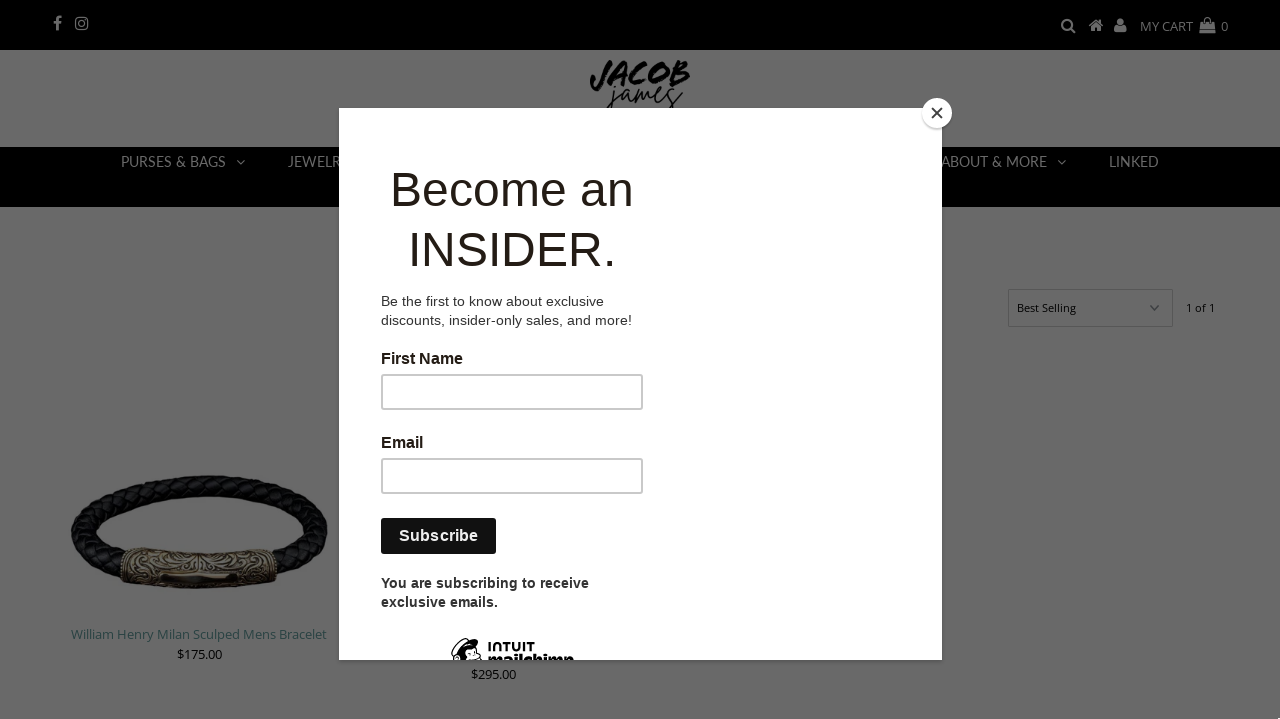

--- FILE ---
content_type: text/html; charset=utf-8
request_url: https://www.google.com/recaptcha/api2/anchor?ar=1&k=6LfkN8IUAAAAAKCl5NNQ61I5bX5A_A2H7wa0gh_g&co=aHR0cHM6Ly9zaG9wamFjb2JqYW1lcy5jb206NDQz&hl=en&v=PoyoqOPhxBO7pBk68S4YbpHZ&size=invisible&anchor-ms=20000&execute-ms=30000&cb=wp1ned78ff6x
body_size: 48377
content:
<!DOCTYPE HTML><html dir="ltr" lang="en"><head><meta http-equiv="Content-Type" content="text/html; charset=UTF-8">
<meta http-equiv="X-UA-Compatible" content="IE=edge">
<title>reCAPTCHA</title>
<style type="text/css">
/* cyrillic-ext */
@font-face {
  font-family: 'Roboto';
  font-style: normal;
  font-weight: 400;
  font-stretch: 100%;
  src: url(//fonts.gstatic.com/s/roboto/v48/KFO7CnqEu92Fr1ME7kSn66aGLdTylUAMa3GUBHMdazTgWw.woff2) format('woff2');
  unicode-range: U+0460-052F, U+1C80-1C8A, U+20B4, U+2DE0-2DFF, U+A640-A69F, U+FE2E-FE2F;
}
/* cyrillic */
@font-face {
  font-family: 'Roboto';
  font-style: normal;
  font-weight: 400;
  font-stretch: 100%;
  src: url(//fonts.gstatic.com/s/roboto/v48/KFO7CnqEu92Fr1ME7kSn66aGLdTylUAMa3iUBHMdazTgWw.woff2) format('woff2');
  unicode-range: U+0301, U+0400-045F, U+0490-0491, U+04B0-04B1, U+2116;
}
/* greek-ext */
@font-face {
  font-family: 'Roboto';
  font-style: normal;
  font-weight: 400;
  font-stretch: 100%;
  src: url(//fonts.gstatic.com/s/roboto/v48/KFO7CnqEu92Fr1ME7kSn66aGLdTylUAMa3CUBHMdazTgWw.woff2) format('woff2');
  unicode-range: U+1F00-1FFF;
}
/* greek */
@font-face {
  font-family: 'Roboto';
  font-style: normal;
  font-weight: 400;
  font-stretch: 100%;
  src: url(//fonts.gstatic.com/s/roboto/v48/KFO7CnqEu92Fr1ME7kSn66aGLdTylUAMa3-UBHMdazTgWw.woff2) format('woff2');
  unicode-range: U+0370-0377, U+037A-037F, U+0384-038A, U+038C, U+038E-03A1, U+03A3-03FF;
}
/* math */
@font-face {
  font-family: 'Roboto';
  font-style: normal;
  font-weight: 400;
  font-stretch: 100%;
  src: url(//fonts.gstatic.com/s/roboto/v48/KFO7CnqEu92Fr1ME7kSn66aGLdTylUAMawCUBHMdazTgWw.woff2) format('woff2');
  unicode-range: U+0302-0303, U+0305, U+0307-0308, U+0310, U+0312, U+0315, U+031A, U+0326-0327, U+032C, U+032F-0330, U+0332-0333, U+0338, U+033A, U+0346, U+034D, U+0391-03A1, U+03A3-03A9, U+03B1-03C9, U+03D1, U+03D5-03D6, U+03F0-03F1, U+03F4-03F5, U+2016-2017, U+2034-2038, U+203C, U+2040, U+2043, U+2047, U+2050, U+2057, U+205F, U+2070-2071, U+2074-208E, U+2090-209C, U+20D0-20DC, U+20E1, U+20E5-20EF, U+2100-2112, U+2114-2115, U+2117-2121, U+2123-214F, U+2190, U+2192, U+2194-21AE, U+21B0-21E5, U+21F1-21F2, U+21F4-2211, U+2213-2214, U+2216-22FF, U+2308-230B, U+2310, U+2319, U+231C-2321, U+2336-237A, U+237C, U+2395, U+239B-23B7, U+23D0, U+23DC-23E1, U+2474-2475, U+25AF, U+25B3, U+25B7, U+25BD, U+25C1, U+25CA, U+25CC, U+25FB, U+266D-266F, U+27C0-27FF, U+2900-2AFF, U+2B0E-2B11, U+2B30-2B4C, U+2BFE, U+3030, U+FF5B, U+FF5D, U+1D400-1D7FF, U+1EE00-1EEFF;
}
/* symbols */
@font-face {
  font-family: 'Roboto';
  font-style: normal;
  font-weight: 400;
  font-stretch: 100%;
  src: url(//fonts.gstatic.com/s/roboto/v48/KFO7CnqEu92Fr1ME7kSn66aGLdTylUAMaxKUBHMdazTgWw.woff2) format('woff2');
  unicode-range: U+0001-000C, U+000E-001F, U+007F-009F, U+20DD-20E0, U+20E2-20E4, U+2150-218F, U+2190, U+2192, U+2194-2199, U+21AF, U+21E6-21F0, U+21F3, U+2218-2219, U+2299, U+22C4-22C6, U+2300-243F, U+2440-244A, U+2460-24FF, U+25A0-27BF, U+2800-28FF, U+2921-2922, U+2981, U+29BF, U+29EB, U+2B00-2BFF, U+4DC0-4DFF, U+FFF9-FFFB, U+10140-1018E, U+10190-1019C, U+101A0, U+101D0-101FD, U+102E0-102FB, U+10E60-10E7E, U+1D2C0-1D2D3, U+1D2E0-1D37F, U+1F000-1F0FF, U+1F100-1F1AD, U+1F1E6-1F1FF, U+1F30D-1F30F, U+1F315, U+1F31C, U+1F31E, U+1F320-1F32C, U+1F336, U+1F378, U+1F37D, U+1F382, U+1F393-1F39F, U+1F3A7-1F3A8, U+1F3AC-1F3AF, U+1F3C2, U+1F3C4-1F3C6, U+1F3CA-1F3CE, U+1F3D4-1F3E0, U+1F3ED, U+1F3F1-1F3F3, U+1F3F5-1F3F7, U+1F408, U+1F415, U+1F41F, U+1F426, U+1F43F, U+1F441-1F442, U+1F444, U+1F446-1F449, U+1F44C-1F44E, U+1F453, U+1F46A, U+1F47D, U+1F4A3, U+1F4B0, U+1F4B3, U+1F4B9, U+1F4BB, U+1F4BF, U+1F4C8-1F4CB, U+1F4D6, U+1F4DA, U+1F4DF, U+1F4E3-1F4E6, U+1F4EA-1F4ED, U+1F4F7, U+1F4F9-1F4FB, U+1F4FD-1F4FE, U+1F503, U+1F507-1F50B, U+1F50D, U+1F512-1F513, U+1F53E-1F54A, U+1F54F-1F5FA, U+1F610, U+1F650-1F67F, U+1F687, U+1F68D, U+1F691, U+1F694, U+1F698, U+1F6AD, U+1F6B2, U+1F6B9-1F6BA, U+1F6BC, U+1F6C6-1F6CF, U+1F6D3-1F6D7, U+1F6E0-1F6EA, U+1F6F0-1F6F3, U+1F6F7-1F6FC, U+1F700-1F7FF, U+1F800-1F80B, U+1F810-1F847, U+1F850-1F859, U+1F860-1F887, U+1F890-1F8AD, U+1F8B0-1F8BB, U+1F8C0-1F8C1, U+1F900-1F90B, U+1F93B, U+1F946, U+1F984, U+1F996, U+1F9E9, U+1FA00-1FA6F, U+1FA70-1FA7C, U+1FA80-1FA89, U+1FA8F-1FAC6, U+1FACE-1FADC, U+1FADF-1FAE9, U+1FAF0-1FAF8, U+1FB00-1FBFF;
}
/* vietnamese */
@font-face {
  font-family: 'Roboto';
  font-style: normal;
  font-weight: 400;
  font-stretch: 100%;
  src: url(//fonts.gstatic.com/s/roboto/v48/KFO7CnqEu92Fr1ME7kSn66aGLdTylUAMa3OUBHMdazTgWw.woff2) format('woff2');
  unicode-range: U+0102-0103, U+0110-0111, U+0128-0129, U+0168-0169, U+01A0-01A1, U+01AF-01B0, U+0300-0301, U+0303-0304, U+0308-0309, U+0323, U+0329, U+1EA0-1EF9, U+20AB;
}
/* latin-ext */
@font-face {
  font-family: 'Roboto';
  font-style: normal;
  font-weight: 400;
  font-stretch: 100%;
  src: url(//fonts.gstatic.com/s/roboto/v48/KFO7CnqEu92Fr1ME7kSn66aGLdTylUAMa3KUBHMdazTgWw.woff2) format('woff2');
  unicode-range: U+0100-02BA, U+02BD-02C5, U+02C7-02CC, U+02CE-02D7, U+02DD-02FF, U+0304, U+0308, U+0329, U+1D00-1DBF, U+1E00-1E9F, U+1EF2-1EFF, U+2020, U+20A0-20AB, U+20AD-20C0, U+2113, U+2C60-2C7F, U+A720-A7FF;
}
/* latin */
@font-face {
  font-family: 'Roboto';
  font-style: normal;
  font-weight: 400;
  font-stretch: 100%;
  src: url(//fonts.gstatic.com/s/roboto/v48/KFO7CnqEu92Fr1ME7kSn66aGLdTylUAMa3yUBHMdazQ.woff2) format('woff2');
  unicode-range: U+0000-00FF, U+0131, U+0152-0153, U+02BB-02BC, U+02C6, U+02DA, U+02DC, U+0304, U+0308, U+0329, U+2000-206F, U+20AC, U+2122, U+2191, U+2193, U+2212, U+2215, U+FEFF, U+FFFD;
}
/* cyrillic-ext */
@font-face {
  font-family: 'Roboto';
  font-style: normal;
  font-weight: 500;
  font-stretch: 100%;
  src: url(//fonts.gstatic.com/s/roboto/v48/KFO7CnqEu92Fr1ME7kSn66aGLdTylUAMa3GUBHMdazTgWw.woff2) format('woff2');
  unicode-range: U+0460-052F, U+1C80-1C8A, U+20B4, U+2DE0-2DFF, U+A640-A69F, U+FE2E-FE2F;
}
/* cyrillic */
@font-face {
  font-family: 'Roboto';
  font-style: normal;
  font-weight: 500;
  font-stretch: 100%;
  src: url(//fonts.gstatic.com/s/roboto/v48/KFO7CnqEu92Fr1ME7kSn66aGLdTylUAMa3iUBHMdazTgWw.woff2) format('woff2');
  unicode-range: U+0301, U+0400-045F, U+0490-0491, U+04B0-04B1, U+2116;
}
/* greek-ext */
@font-face {
  font-family: 'Roboto';
  font-style: normal;
  font-weight: 500;
  font-stretch: 100%;
  src: url(//fonts.gstatic.com/s/roboto/v48/KFO7CnqEu92Fr1ME7kSn66aGLdTylUAMa3CUBHMdazTgWw.woff2) format('woff2');
  unicode-range: U+1F00-1FFF;
}
/* greek */
@font-face {
  font-family: 'Roboto';
  font-style: normal;
  font-weight: 500;
  font-stretch: 100%;
  src: url(//fonts.gstatic.com/s/roboto/v48/KFO7CnqEu92Fr1ME7kSn66aGLdTylUAMa3-UBHMdazTgWw.woff2) format('woff2');
  unicode-range: U+0370-0377, U+037A-037F, U+0384-038A, U+038C, U+038E-03A1, U+03A3-03FF;
}
/* math */
@font-face {
  font-family: 'Roboto';
  font-style: normal;
  font-weight: 500;
  font-stretch: 100%;
  src: url(//fonts.gstatic.com/s/roboto/v48/KFO7CnqEu92Fr1ME7kSn66aGLdTylUAMawCUBHMdazTgWw.woff2) format('woff2');
  unicode-range: U+0302-0303, U+0305, U+0307-0308, U+0310, U+0312, U+0315, U+031A, U+0326-0327, U+032C, U+032F-0330, U+0332-0333, U+0338, U+033A, U+0346, U+034D, U+0391-03A1, U+03A3-03A9, U+03B1-03C9, U+03D1, U+03D5-03D6, U+03F0-03F1, U+03F4-03F5, U+2016-2017, U+2034-2038, U+203C, U+2040, U+2043, U+2047, U+2050, U+2057, U+205F, U+2070-2071, U+2074-208E, U+2090-209C, U+20D0-20DC, U+20E1, U+20E5-20EF, U+2100-2112, U+2114-2115, U+2117-2121, U+2123-214F, U+2190, U+2192, U+2194-21AE, U+21B0-21E5, U+21F1-21F2, U+21F4-2211, U+2213-2214, U+2216-22FF, U+2308-230B, U+2310, U+2319, U+231C-2321, U+2336-237A, U+237C, U+2395, U+239B-23B7, U+23D0, U+23DC-23E1, U+2474-2475, U+25AF, U+25B3, U+25B7, U+25BD, U+25C1, U+25CA, U+25CC, U+25FB, U+266D-266F, U+27C0-27FF, U+2900-2AFF, U+2B0E-2B11, U+2B30-2B4C, U+2BFE, U+3030, U+FF5B, U+FF5D, U+1D400-1D7FF, U+1EE00-1EEFF;
}
/* symbols */
@font-face {
  font-family: 'Roboto';
  font-style: normal;
  font-weight: 500;
  font-stretch: 100%;
  src: url(//fonts.gstatic.com/s/roboto/v48/KFO7CnqEu92Fr1ME7kSn66aGLdTylUAMaxKUBHMdazTgWw.woff2) format('woff2');
  unicode-range: U+0001-000C, U+000E-001F, U+007F-009F, U+20DD-20E0, U+20E2-20E4, U+2150-218F, U+2190, U+2192, U+2194-2199, U+21AF, U+21E6-21F0, U+21F3, U+2218-2219, U+2299, U+22C4-22C6, U+2300-243F, U+2440-244A, U+2460-24FF, U+25A0-27BF, U+2800-28FF, U+2921-2922, U+2981, U+29BF, U+29EB, U+2B00-2BFF, U+4DC0-4DFF, U+FFF9-FFFB, U+10140-1018E, U+10190-1019C, U+101A0, U+101D0-101FD, U+102E0-102FB, U+10E60-10E7E, U+1D2C0-1D2D3, U+1D2E0-1D37F, U+1F000-1F0FF, U+1F100-1F1AD, U+1F1E6-1F1FF, U+1F30D-1F30F, U+1F315, U+1F31C, U+1F31E, U+1F320-1F32C, U+1F336, U+1F378, U+1F37D, U+1F382, U+1F393-1F39F, U+1F3A7-1F3A8, U+1F3AC-1F3AF, U+1F3C2, U+1F3C4-1F3C6, U+1F3CA-1F3CE, U+1F3D4-1F3E0, U+1F3ED, U+1F3F1-1F3F3, U+1F3F5-1F3F7, U+1F408, U+1F415, U+1F41F, U+1F426, U+1F43F, U+1F441-1F442, U+1F444, U+1F446-1F449, U+1F44C-1F44E, U+1F453, U+1F46A, U+1F47D, U+1F4A3, U+1F4B0, U+1F4B3, U+1F4B9, U+1F4BB, U+1F4BF, U+1F4C8-1F4CB, U+1F4D6, U+1F4DA, U+1F4DF, U+1F4E3-1F4E6, U+1F4EA-1F4ED, U+1F4F7, U+1F4F9-1F4FB, U+1F4FD-1F4FE, U+1F503, U+1F507-1F50B, U+1F50D, U+1F512-1F513, U+1F53E-1F54A, U+1F54F-1F5FA, U+1F610, U+1F650-1F67F, U+1F687, U+1F68D, U+1F691, U+1F694, U+1F698, U+1F6AD, U+1F6B2, U+1F6B9-1F6BA, U+1F6BC, U+1F6C6-1F6CF, U+1F6D3-1F6D7, U+1F6E0-1F6EA, U+1F6F0-1F6F3, U+1F6F7-1F6FC, U+1F700-1F7FF, U+1F800-1F80B, U+1F810-1F847, U+1F850-1F859, U+1F860-1F887, U+1F890-1F8AD, U+1F8B0-1F8BB, U+1F8C0-1F8C1, U+1F900-1F90B, U+1F93B, U+1F946, U+1F984, U+1F996, U+1F9E9, U+1FA00-1FA6F, U+1FA70-1FA7C, U+1FA80-1FA89, U+1FA8F-1FAC6, U+1FACE-1FADC, U+1FADF-1FAE9, U+1FAF0-1FAF8, U+1FB00-1FBFF;
}
/* vietnamese */
@font-face {
  font-family: 'Roboto';
  font-style: normal;
  font-weight: 500;
  font-stretch: 100%;
  src: url(//fonts.gstatic.com/s/roboto/v48/KFO7CnqEu92Fr1ME7kSn66aGLdTylUAMa3OUBHMdazTgWw.woff2) format('woff2');
  unicode-range: U+0102-0103, U+0110-0111, U+0128-0129, U+0168-0169, U+01A0-01A1, U+01AF-01B0, U+0300-0301, U+0303-0304, U+0308-0309, U+0323, U+0329, U+1EA0-1EF9, U+20AB;
}
/* latin-ext */
@font-face {
  font-family: 'Roboto';
  font-style: normal;
  font-weight: 500;
  font-stretch: 100%;
  src: url(//fonts.gstatic.com/s/roboto/v48/KFO7CnqEu92Fr1ME7kSn66aGLdTylUAMa3KUBHMdazTgWw.woff2) format('woff2');
  unicode-range: U+0100-02BA, U+02BD-02C5, U+02C7-02CC, U+02CE-02D7, U+02DD-02FF, U+0304, U+0308, U+0329, U+1D00-1DBF, U+1E00-1E9F, U+1EF2-1EFF, U+2020, U+20A0-20AB, U+20AD-20C0, U+2113, U+2C60-2C7F, U+A720-A7FF;
}
/* latin */
@font-face {
  font-family: 'Roboto';
  font-style: normal;
  font-weight: 500;
  font-stretch: 100%;
  src: url(//fonts.gstatic.com/s/roboto/v48/KFO7CnqEu92Fr1ME7kSn66aGLdTylUAMa3yUBHMdazQ.woff2) format('woff2');
  unicode-range: U+0000-00FF, U+0131, U+0152-0153, U+02BB-02BC, U+02C6, U+02DA, U+02DC, U+0304, U+0308, U+0329, U+2000-206F, U+20AC, U+2122, U+2191, U+2193, U+2212, U+2215, U+FEFF, U+FFFD;
}
/* cyrillic-ext */
@font-face {
  font-family: 'Roboto';
  font-style: normal;
  font-weight: 900;
  font-stretch: 100%;
  src: url(//fonts.gstatic.com/s/roboto/v48/KFO7CnqEu92Fr1ME7kSn66aGLdTylUAMa3GUBHMdazTgWw.woff2) format('woff2');
  unicode-range: U+0460-052F, U+1C80-1C8A, U+20B4, U+2DE0-2DFF, U+A640-A69F, U+FE2E-FE2F;
}
/* cyrillic */
@font-face {
  font-family: 'Roboto';
  font-style: normal;
  font-weight: 900;
  font-stretch: 100%;
  src: url(//fonts.gstatic.com/s/roboto/v48/KFO7CnqEu92Fr1ME7kSn66aGLdTylUAMa3iUBHMdazTgWw.woff2) format('woff2');
  unicode-range: U+0301, U+0400-045F, U+0490-0491, U+04B0-04B1, U+2116;
}
/* greek-ext */
@font-face {
  font-family: 'Roboto';
  font-style: normal;
  font-weight: 900;
  font-stretch: 100%;
  src: url(//fonts.gstatic.com/s/roboto/v48/KFO7CnqEu92Fr1ME7kSn66aGLdTylUAMa3CUBHMdazTgWw.woff2) format('woff2');
  unicode-range: U+1F00-1FFF;
}
/* greek */
@font-face {
  font-family: 'Roboto';
  font-style: normal;
  font-weight: 900;
  font-stretch: 100%;
  src: url(//fonts.gstatic.com/s/roboto/v48/KFO7CnqEu92Fr1ME7kSn66aGLdTylUAMa3-UBHMdazTgWw.woff2) format('woff2');
  unicode-range: U+0370-0377, U+037A-037F, U+0384-038A, U+038C, U+038E-03A1, U+03A3-03FF;
}
/* math */
@font-face {
  font-family: 'Roboto';
  font-style: normal;
  font-weight: 900;
  font-stretch: 100%;
  src: url(//fonts.gstatic.com/s/roboto/v48/KFO7CnqEu92Fr1ME7kSn66aGLdTylUAMawCUBHMdazTgWw.woff2) format('woff2');
  unicode-range: U+0302-0303, U+0305, U+0307-0308, U+0310, U+0312, U+0315, U+031A, U+0326-0327, U+032C, U+032F-0330, U+0332-0333, U+0338, U+033A, U+0346, U+034D, U+0391-03A1, U+03A3-03A9, U+03B1-03C9, U+03D1, U+03D5-03D6, U+03F0-03F1, U+03F4-03F5, U+2016-2017, U+2034-2038, U+203C, U+2040, U+2043, U+2047, U+2050, U+2057, U+205F, U+2070-2071, U+2074-208E, U+2090-209C, U+20D0-20DC, U+20E1, U+20E5-20EF, U+2100-2112, U+2114-2115, U+2117-2121, U+2123-214F, U+2190, U+2192, U+2194-21AE, U+21B0-21E5, U+21F1-21F2, U+21F4-2211, U+2213-2214, U+2216-22FF, U+2308-230B, U+2310, U+2319, U+231C-2321, U+2336-237A, U+237C, U+2395, U+239B-23B7, U+23D0, U+23DC-23E1, U+2474-2475, U+25AF, U+25B3, U+25B7, U+25BD, U+25C1, U+25CA, U+25CC, U+25FB, U+266D-266F, U+27C0-27FF, U+2900-2AFF, U+2B0E-2B11, U+2B30-2B4C, U+2BFE, U+3030, U+FF5B, U+FF5D, U+1D400-1D7FF, U+1EE00-1EEFF;
}
/* symbols */
@font-face {
  font-family: 'Roboto';
  font-style: normal;
  font-weight: 900;
  font-stretch: 100%;
  src: url(//fonts.gstatic.com/s/roboto/v48/KFO7CnqEu92Fr1ME7kSn66aGLdTylUAMaxKUBHMdazTgWw.woff2) format('woff2');
  unicode-range: U+0001-000C, U+000E-001F, U+007F-009F, U+20DD-20E0, U+20E2-20E4, U+2150-218F, U+2190, U+2192, U+2194-2199, U+21AF, U+21E6-21F0, U+21F3, U+2218-2219, U+2299, U+22C4-22C6, U+2300-243F, U+2440-244A, U+2460-24FF, U+25A0-27BF, U+2800-28FF, U+2921-2922, U+2981, U+29BF, U+29EB, U+2B00-2BFF, U+4DC0-4DFF, U+FFF9-FFFB, U+10140-1018E, U+10190-1019C, U+101A0, U+101D0-101FD, U+102E0-102FB, U+10E60-10E7E, U+1D2C0-1D2D3, U+1D2E0-1D37F, U+1F000-1F0FF, U+1F100-1F1AD, U+1F1E6-1F1FF, U+1F30D-1F30F, U+1F315, U+1F31C, U+1F31E, U+1F320-1F32C, U+1F336, U+1F378, U+1F37D, U+1F382, U+1F393-1F39F, U+1F3A7-1F3A8, U+1F3AC-1F3AF, U+1F3C2, U+1F3C4-1F3C6, U+1F3CA-1F3CE, U+1F3D4-1F3E0, U+1F3ED, U+1F3F1-1F3F3, U+1F3F5-1F3F7, U+1F408, U+1F415, U+1F41F, U+1F426, U+1F43F, U+1F441-1F442, U+1F444, U+1F446-1F449, U+1F44C-1F44E, U+1F453, U+1F46A, U+1F47D, U+1F4A3, U+1F4B0, U+1F4B3, U+1F4B9, U+1F4BB, U+1F4BF, U+1F4C8-1F4CB, U+1F4D6, U+1F4DA, U+1F4DF, U+1F4E3-1F4E6, U+1F4EA-1F4ED, U+1F4F7, U+1F4F9-1F4FB, U+1F4FD-1F4FE, U+1F503, U+1F507-1F50B, U+1F50D, U+1F512-1F513, U+1F53E-1F54A, U+1F54F-1F5FA, U+1F610, U+1F650-1F67F, U+1F687, U+1F68D, U+1F691, U+1F694, U+1F698, U+1F6AD, U+1F6B2, U+1F6B9-1F6BA, U+1F6BC, U+1F6C6-1F6CF, U+1F6D3-1F6D7, U+1F6E0-1F6EA, U+1F6F0-1F6F3, U+1F6F7-1F6FC, U+1F700-1F7FF, U+1F800-1F80B, U+1F810-1F847, U+1F850-1F859, U+1F860-1F887, U+1F890-1F8AD, U+1F8B0-1F8BB, U+1F8C0-1F8C1, U+1F900-1F90B, U+1F93B, U+1F946, U+1F984, U+1F996, U+1F9E9, U+1FA00-1FA6F, U+1FA70-1FA7C, U+1FA80-1FA89, U+1FA8F-1FAC6, U+1FACE-1FADC, U+1FADF-1FAE9, U+1FAF0-1FAF8, U+1FB00-1FBFF;
}
/* vietnamese */
@font-face {
  font-family: 'Roboto';
  font-style: normal;
  font-weight: 900;
  font-stretch: 100%;
  src: url(//fonts.gstatic.com/s/roboto/v48/KFO7CnqEu92Fr1ME7kSn66aGLdTylUAMa3OUBHMdazTgWw.woff2) format('woff2');
  unicode-range: U+0102-0103, U+0110-0111, U+0128-0129, U+0168-0169, U+01A0-01A1, U+01AF-01B0, U+0300-0301, U+0303-0304, U+0308-0309, U+0323, U+0329, U+1EA0-1EF9, U+20AB;
}
/* latin-ext */
@font-face {
  font-family: 'Roboto';
  font-style: normal;
  font-weight: 900;
  font-stretch: 100%;
  src: url(//fonts.gstatic.com/s/roboto/v48/KFO7CnqEu92Fr1ME7kSn66aGLdTylUAMa3KUBHMdazTgWw.woff2) format('woff2');
  unicode-range: U+0100-02BA, U+02BD-02C5, U+02C7-02CC, U+02CE-02D7, U+02DD-02FF, U+0304, U+0308, U+0329, U+1D00-1DBF, U+1E00-1E9F, U+1EF2-1EFF, U+2020, U+20A0-20AB, U+20AD-20C0, U+2113, U+2C60-2C7F, U+A720-A7FF;
}
/* latin */
@font-face {
  font-family: 'Roboto';
  font-style: normal;
  font-weight: 900;
  font-stretch: 100%;
  src: url(//fonts.gstatic.com/s/roboto/v48/KFO7CnqEu92Fr1ME7kSn66aGLdTylUAMa3yUBHMdazQ.woff2) format('woff2');
  unicode-range: U+0000-00FF, U+0131, U+0152-0153, U+02BB-02BC, U+02C6, U+02DA, U+02DC, U+0304, U+0308, U+0329, U+2000-206F, U+20AC, U+2122, U+2191, U+2193, U+2212, U+2215, U+FEFF, U+FFFD;
}

</style>
<link rel="stylesheet" type="text/css" href="https://www.gstatic.com/recaptcha/releases/PoyoqOPhxBO7pBk68S4YbpHZ/styles__ltr.css">
<script nonce="IdIfUP6jvVil1qvbQ-8ivw" type="text/javascript">window['__recaptcha_api'] = 'https://www.google.com/recaptcha/api2/';</script>
<script type="text/javascript" src="https://www.gstatic.com/recaptcha/releases/PoyoqOPhxBO7pBk68S4YbpHZ/recaptcha__en.js" nonce="IdIfUP6jvVil1qvbQ-8ivw">
      
    </script></head>
<body><div id="rc-anchor-alert" class="rc-anchor-alert"></div>
<input type="hidden" id="recaptcha-token" value="[base64]">
<script type="text/javascript" nonce="IdIfUP6jvVil1qvbQ-8ivw">
      recaptcha.anchor.Main.init("[\x22ainput\x22,[\x22bgdata\x22,\x22\x22,\[base64]/[base64]/bmV3IFpbdF0obVswXSk6Sz09Mj9uZXcgWlt0XShtWzBdLG1bMV0pOks9PTM/bmV3IFpbdF0obVswXSxtWzFdLG1bMl0pOks9PTQ/[base64]/[base64]/[base64]/[base64]/[base64]/[base64]/[base64]/[base64]/[base64]/[base64]/[base64]/[base64]/[base64]/[base64]\\u003d\\u003d\x22,\[base64]\x22,\x22bkpRw7bDrsKkb0E0fcOZwqYMw6wFw4Q1Ei5FdQkQAcK/QMOXwrrDocKDwo/Cu17Dq8OHFcKeO8KhEcKLw4zDmcKcw4/ChS7CmS8lJV9Wbk/DlMOhQcOjIsKBHsKgwoM3IHxSbWnCmw/CiERMwozDklR+dMK/[base64]/Dq3Etw5nCs8KwwoRfwqRSJcOkw6/Cp8KCBsONGsKXworCvcK2w4xZw4TCncK4w6tsdcKLd8OhJcO8w57Cn07CocOBNCzDmXvCqlwiwrjCjMKkLsOTwpUzwqMOIlYdwroFBcKmw7QNNWEpwoEgwonDnVjCn8KvFHwSw6jCuSpmHMOUwr/DusORwqrCpHDDjMKPXDh4wrfDjWBGBsOqwop9wpvCo8O8w5xYw5dhwr/ChVRDZA/CicOiMwhUw63ChMKKPxRDworCrGbCgSoePCrCi2wyAT7CvWXCvjlOEknCkMO8w7zCoz7CuGU/[base64]/CmsKGw71RwpbDkgnDkMOLV8O0A8OQJk9obmgmw64pYlvCqsKvXFEYw5TDo0ZrWMO9RGXDlhzDjXkzKsOOBTLDksOwwrLCgnkywo3DnwRPLcORJH0zQFLCr8KGwqZERCLDjMO4woPCi8K7w7YHwrHDu8ORw7vDqWPDosK/w6DDmTrCiMKfw7HDs8O7NlnDocKDLcOawoAOVsKuDMOlAsKQMWYbwq0zccObDmDDjHjDn3PCrcOCeh3CvF7CtcOKwqrDvVvCjcOmwqcOOUg3wrZ5w70YwpDClcKXVMKnJsK5JErCnMKEd8O1cjtNwo3Dk8KTwoLDosKyw73DvcKHw793wo/Cj8ODesO9NMOXw71kwoExwqICCEfDlsOEWcOewosLwrx8wpozBwBqw6tuw7FQGMOVK3V5w6jDk8O3w5jCpsKQRTnDinDDhyDDm3LCk8KoAcO0LxHDpcOvLcK6w5osOBvDhXHDiD/[base64]/Ckx9aAD7DlsO7wq3CgVPDuUEAw7tzJXHCgsOJwrotQsO7PcOoC34Jw7vDrmwlw5QPV1/Dq8OuOHBEwplfw6zCqMOZw7URwrjCo8OiDMK9w7A+WTAjPBNsQsOlZsORwooWwr4Fw7dfdsOBYRZEBBczw7fDjR7DnMOOEystdHw9w7bDvWZrdl5UL2LDkwjCgwE3Pnsmwq/DmFPCoG9xd1RXZlYhQsOtw6MycS3CnMKgwqkawpsJWMKfHMKtFxRCA8O/[base64]/ChFzCgz0qwo7DkcKTw5hheSjDkzDCuMOuw7Azw7HDv8K7wrPCtW3CicOxwpDDt8OBw7wyCDbCll3DjSg9PVPDj1Miw74cw4XCqG3Cv3zCn8KIwozCvx4iwrzCr8KQwr4bfMOfwphiFkTDsW8uZcKTw5g2w5PCh8OTwp/DicK2DTnDg8KQwoPCpjnDt8KJAMKpw77Ck8KOwpvCoTgLG8KVSkpYw4tywpUnwq0Qw7pkw7XDtn0iIMOQwpdfw653Km8gwrHDqDnDssKJwojClQbDmcOLw53DucO3Z1JFZVIRbBYZOMOVwo7DksKZw5w3CQUWCMKswpMkdnDDlllfPWPDtD5Ia1cxwp/Dq8KHJwhcw4dDw7B7wrrDsFvDiMOjFCbDhsOZw6clwqYWwrU/[base64]/DoglzQVDDjMK8w7RrPMOqwoDDo27Dg8OyXxDCr21JwonCmsK/[base64]/Ch8OJw7jCggLCpTjDo8Kcwq11EzEVVsOKXE1+w7t/w7JLesK3w79OeiHDgcOCw7/[base64]/[base64]/CucO4YMOjwrYCw5PDtMKUPA/DoMKtaMOJaD8DE8KuVXbCpTQNwqvCuSDDjHrDqCPDn2TDu0kRwoDDvD/[base64]/DhcOaLHzDmk1fwqfCrMOtwp/[base64]/CnGMQwokbaQgsw47DncOmw4TCl8OKw7U5wovCll1nwrPDqcOUw5XCjsOnWQd0IMOOYjLCmcK2Y8O2AAzCmCg4w5zCscOLw4bDucKgw7owVMOTDD/DmMOzw4Fvw43DnA7DuMOjUsOcLcOpU8KRQ29Uw5dEK8OCN2PDvsKEZiDCmnrDgywTfMOcw6sIw4IOwodGw7E/wpF8w6MDN0Igwqhtw4J3Yl/DsMKOLcKJbMKGJMKDd8OffEPDjiQ6w4ldfgnCl8OCJmUodcKOQy7CjsO2dMOqwp/DoMK4AiPDisK5HjnCqMKNw4vCiMOEwoY1U8KewoQrFg3DmiLDsBfDvsKUScKIIMOhUW5Cw6HDuA5uw4nCghhTVsOqw6ceKXoiwqnDgsOEPMOpMQEyLG3DhsKowotRwoTDmzXCr1zClVjDv2p/w7/Di8O9w4xxJ8Okw6/[base64]/wo/DqcOFwo0bH8KXw44JbwbDuhEtV8Kmw4TDi8ORw7A/dXPDgATDksOlcW7DmzxWXcKNI1/[base64]/[base64]/CsBIoZ8K5w5HDv0BiA8KGcU8HSsOmPiUpw5LCkcKfNBDDrcOjwqTDkiAXwqbDicONw7BMw5nCpMOGFcO7TRNOwpbDqDjDigRpwpzDiik/wpLCucK8KgkAFcK3ICtpKm3Cu8KRIsKfwr/CkcKmfFsQw5w+HMKOC8OMTMOkWsOQKcONw7/DrsKaSCTClDcHw5LChMK5bsOcwp59w4PDv8OhfjxrVMOsw5vCt8OGFQQvDcOawoFgwqfDtHTCgsK4wqZdVsKPZ8O/AsKFwpfCvcO6fkxQw4QCw7EBwoLClwrCucKGHMOJwrXDjWArwpVnwqVPwrFSw7jDgn/[base64]/[base64]/wrRnBWdiw4FEEiRYw4jDrsO0BWLCt3tCJ8KtT19WccO8w5XDm8K/wqcoIsK5WVsQM8KCQ8OhwogKUcKLaTTCrcKbwqHDusOuI8OveC/[base64]/DrWXCiMOsNcKvX0wXJREUJBVrw6crZMOSecK1w4jDvcO+wrDDhxPDtMOtFHrCnwHCmsOKwqE3MBc6wotCw7J6w6XCocOvw4jDm8KHXsO7VEgjw7IIwphGwp0Tw6rDksOba03DrMKMeWHDkTfDtiHDgMOewr7CjsOOUcKpbMObw4sobMO8AMKYw6sPVn/Di0bDnMO4w4/DrgQYNcKHw4IbUVtIXRsFw7XCsFrChk4pLWDDnwHCh8O1w7jChsO7w5DCsjtzwrvDjgLDt8Oiw5TCvUhfw4QbJ8OSw4nDk0wLwp7DrMKnw6NzwoTDgyjDtl3DrUrCm8OewqHDgSXDj8K5cMOQWwXDrMOPa8KMPEp+U8K+WcOrw5rDhcK2dsOcw7PDj8K5AsO/w6dgw4rDrMKSw7BFSkvCpsODw6F0bsO5e3PDl8O5NQfCrVIGdMO1AWvDkg0KIcOZEsO6R8KxUUsafBQ+w4XDl1sewqEWLMOAw4/DiMK0w5Bhw7N+woHDo8ODOcOaw5lTaSrDjcOaDMO4wqU5w74aw6DDrMOLwps7w5DDusKRw4FTw5bDq8KfwpTCicKhw5NyLxrDusKeGcO3wpTDoUd3woLDjE46w5Yjw50SDsOow7Q4w5Apw7/[base64]/[base64]/w5cvw7PDuMO1C1bDpcKkw7NzcRNxw6NMw6zDg8O9w7QcL8OywoTDuBLDhwhnd8Ouw4pJWsKiYGTDmcKDwqJRwqDCj8OZbyXDnsOpwrYOw5gyw6rCtQUJZcK2PTtjRm3ClMK/c0ArwoLDrsKsAMOiw6HCqDotC8KTS8Klw6HDj2scAivCkRgfOcK/[base64]/Z8KaTnR/[base64]/DnCrDh8O1w4J/[base64]/Dq8ODw4V/FjIVwokYwpbDosO8bcOuw51twpXDv1jDjMO2wqHDncOnHsOtAsO+w6TDosKIUcO/SMKkwrLDnhzDvGLCoGJ2Ti/Dv8OVw6rCjQrCoMKKwrxQwrfDimkIw7DCpxB7fcOge13Dt0bCjhrDlznCnsKrw7k5WsKaZsO+C8KKPcOAwo7Cn8Kow4pIw7Rzw4I2UD3Cm3XDlMKjfcOFw5wLw7vDvE/[base64]/ChsOQwol9woLDgsKXVDNMw7rCusKbw5USUcOzRzg/w70Kby7DoMO9w5d7fsO0egBJw5LDuGhbfnVJFcOSwr7DjHZOw6UKTMKyIcKlwojDgkTCvwPCmsOmC8OPZR/[base64]/Dg8OeXANCUcKIasKhwpXDqh1Mw5jCnWvDjyzDg8KHwqEGKQTDqMKWZE1qwoggw78Dw7/CmcKtbChYwqTCmMKOw7gwX1zDp8Kqw5bCl3Yww4DClMKzZj9jQ8K4HsOjw4/[base64]/CrMKlCsKZwr4Hw7vCjRgOwrsWw5XCtsK2cE5lQgoCwofDkwTClGLCr07Ds8ObAcOlw4nDhDTDjcKWSk/[base64]/UsO0Q8OSY3xYPDbChCVSwqTCjDTDhytCDksfw6AmUMK1w6kAW0LDl8OPRcKgZsOrCcKgfVN9ZATDm0rDlsOHf8K8J8O1w7bDoz3CncKTW3AxCwzCr8KTfUwiNWk4G8KNw5zCgzvClmbDgToEw5R/wrPDgF7CkglpIsOuw7LDnhjDpsKSLxvCpQ9Ww67DjsOxwoNIwpEWYcK8wrnDqsO7eVEXMW7Cm3wQw48vwqBFQsKKw4XCtcKLw6Vdw4UGZwojEVjCo8K9AyTDocOsAsK5FzrDnMKKw67Di8KJPcOHwrkVEDkWwqrDoMO/UUvCg8OLw5vCkcOSwrUUNMOSW2QuYWRXCsOmWsKSacOadBPChzbDoMOJw41IHifDo8KBw7/DoScbfcOZwr0Bw4pIwq4XwofCqFMwbwPCinLDkcOOYsOswqdzw5fDlsO0wrrCjMOjAiE3Qn3DtAUQw4jCoXIuL8OdQ8OywrHDt8O9wrXDs8KGwqATZ8Oow6HCtsKwW8Oiw7EWQMOgw6DDr8O/QcOIPTfCkiXDpMOEw6RnJ2gAecOBw5zCnsKVwpxfw7pbw5cwwrUrwoU1wpxkQsKyUGh7wrPDm8OJwprCucOGeSEew47CqcKKw74aSTTCs8Kewrk6D8Ogbw91ccKZGgQzw6FiFsOtSA5IeMKPwrl1McKOaTjCnVJLw4hTwpHCjsO/w7vCplPCgMK1esKRw6PCkMKRWjrDqsKywqTCsRvCiFc2w7zDriEuw7dJazHCosKVwrHDnEjCk0HCnMKLwp9nw48Sw7Q0wqIbwpHDuwo0AsOlPcO1wqbCni1ww6pTwrgJCMOfwp/[base64]/PEUwLcK+YcOBQ3Ufw6TDqHhFw5HCgCB9F8KTbBLDlcOXwpQowqt+wrsSw53Cs8KpwqPDlU7CvWhNwrVrQMOnSmTCucOFHMOwSSrDgB5Yw53CnGzCm8OXwr7ContvBg3Cs8KMw6NuVsKFwoYcwo/DmAzCgRIrwpg7wr8AwpPDuwBQw4MiDMKEVi9FZCXDtcODTgPCucK7wpQ2wol/w5XCh8Omw6QXL8OUw7saZGrDlMOpw6puw54dfMOmwqlzFcOlwoHDm2vDoEbCi8Onwp0BXHQrw71VX8K/WVIDwp4jMcKswovCgkJOG8K7aMOlVcKeEsOTECDDj3/[base64]/[base64]/eGMVw5DCoA/Chy/[base64]/CvsK5asKtw681w5jDlsOlw7bCmcKqPcOiwp1Ww7jClznCssOpw5PDlsKBwo9cwqJFOkJBwqswO8OTFsOzwotpw4rCmcO2w54nJxvCnsOVw63CiETDu8O2AcKEwqjDhcO0w6DDhMO0w4bDgDACJkQ9JMOIYTPDvyHCkUIMAl87d8KCw5rDiMKZRMKxw65vBsKVBcO/wpMtwokqQ8KOw58GwpvCo11wTH0fwprCsHPDu8KIKHjCucKOwpoEwpbCjy/DqBsZw6ZQAMKJwpRxwpMkDEDCksKyw5UEw6XDkBnCpClqOl7CtcOVdjk9wrQnwq5rMh/DgQ7Dh8KIw6Msw67Dmkohw4wkwq8eGibCqcOZwq4CwqpLwox+w6cSw7dwwpZHSSM/w5zCginDq8OewqjDrGl7QMKFw5XDhsKZDFUMMR/CiMKBfAzDv8OtMMKqwq3CoBdzCcK4wrQJB8Ojw4V9SsKJBcK1ZHBVwoXDq8O4w6/CqQkzw6B1wrTClifDmMKceB9BwpJLw69mIi3Dp8OLZVXChx8OwodQw54zVcO4ZioTw6zChcK3L8KDw6kaw5pBUxUDWhbDqVomKsOMZXHDtsOaeMOZeRIIIcOoUMOZw4vDrG7DnsKuwpp3w4lZBGpew4vCgDQwS8OzwpY/[base64]/Dr8KbwoVWw5fCm8OKwpLDkcOIZm/Ck3jCkEPDqG/[base64]/CiMOOYsO7BMK/w7zCpDrCpijDrcOkwrbDhnNqw7bCqsONw7EqJ8KracOnwpDCnjzCqQ/Dn28tZMK0S07DphdoPcKZw58nw55aTcK1Zjwew5XDhzp0PTQcw5zClsKeKzfCk8Oewr/DisOkw6MBAWJawpPCrMK6w6JfOsKUw6vDqcKBGsO7w7PCpMOmwr7Cs0wVDMKXwrBkw5JVFMKkwoHCg8KoMTfCl8ORdxrCgcK2GTPChMKjwqDCkXjDpUbCtcOJwpsZw6bCk8OrdFHDsjDCrVLDh8Oswq/DsRjDrWEiw7w/BsOuT8Khw7/DmRrCuwXDqzDCjjJHB0AGwrEzwq3CoC02aMOoKcOTw6tMZj0Ww7Q1b2HDmQ3DgsOVw7jDrcK1wqoAw5RFwo4Oa8OGwrcxwovDs8KawoI4w7XCuMK5AsOKf8O9LMOBGBUjwpg3w7pZPcOzwqMCcATDj8K3JcONfFfCpsK/wrDDgBPDrsKtw7w9w40awoIDw7DChgEhCsKmd0JcAMKHw7xoFyULwpvCnCjChyQSw4rDm1bDtQjCtkt+w7c6wr3DpWhVKT3Di23ChMKEwq9hw6dwPMK1w5fDqkvDvsOWw55kw6/DjcO7w4LCtQzDlcKDw500SsOCbADCt8KNw68kdXMpwps2CcO7w53Cv0bDtMKPw7/CuiDCksOCXWrDtWDCmjfCmBRMGsOKV8KfWcOXWcKnw5c3EcKMEhJmw59aFcK4w7bDsg0cP2lQd3kAwpfDpsK/w7ttRsOTIEw2WUcjesKJDEVUMz5CEBVfwpIVZ8Ocw4EVwo3DrMO5wqN6NQBIJ8KPw5tewr/DtMOuYMO/Q8O/[base64]/w6xfwqJmTsOww5XDucOUBcOgwpglw7Zsw60NbGFBMSXCu1HDmXXDicO6P8KsBzFQw7JuBsOQWw1Hw4LDuMKbSk7CpsKRP01mSsKSecOzGGvDjEk4w4h1MljDhSYGDGbCisKzEsO9w6zDu1UWw7cpw7M2wpvDiRMFwrTDsMOGw5pzwp/[base64]/DgcOewpfDlR0GRsOcwpPCmcK0w483w5xmw49AwqbDpcOiccOOHsOTw5E4woMaA8KUNUYTw4zCkx8aw6LDuwwCw6zDgkjCkwoZw4rDtsKiwphtAD7DocOxwqEAFcOkVcK5w64+O8OdAXkjdXXDoMKTR8KCH8O2MS50UcO7bMK/Q1BGFyzDr8K1w6JLaMO8bXk7E2p0w4LCrMObbmfDkQfDuDDDgwvDpcKzwpUeLcOZwrnCsxjChcOzYzPDoHcwSwlAasKDN8KnRiXCuDFiw79fEBDDnMKZw6/CocOaMB8Cw5HDm11sbnTClsO+w7TDtMO3w67DrcOWw6fCgMOXwrNoQVfCp8K/M3MNG8OCw7Fdw6jDicOpwqHDlRPDtsO/wqrCscKfw44laMK7dEHDlcKoJcKqecOJwq/[base64]/DvUA2wr3DmMKWw7rClcOTA8Ohwo/DjMKzwphBesK6WBZ0w6vCucOLwq7DmlMkGR8PAsKxAGTCt8OQYAPDrsOpw5zDsMKswpvCiMOXaMKtw7DDssOPMsKXXsKLwqU2IG/[base64]/[base64]/DjsOmwrrDj2hWZ8OVwogxKcKMworCrFh8FU3Dn1clwr3DvMOOw5wneD/CiRNWw4nCvSMlJx3Dmn82EMO0wqt+UsOTbQJbw63CmMKQwqXDq8K7w7HDjmLDt8Oow6vCt0jDqcKiw7TCjMKRwrV7IBnDgcKow53DpMOGCj0RK0nDocOpw7oaTcOqX8K6w5wTY8K/w79TwpzCqcObw7/DnsKAwrnCu3vDgQHDt0TCk8OkDMOKS8OCT8KuwpzDp8O4c2DCkms0wo5gwphGw4TDhsKlw7pVwpzCh10NXEJ/wqMBw4TDky/[base64]/DkGPCqMKQwrLCplcSw5R4SsKvH8K8T8KBMsOsdQ7DrMOcwqA7NTHDjQVTw4DCjTZfw69DQFdDw7ILw71ow7XDmsKgXsKxEh5Sw7U3NMO0wo7ChMODd2fCkkkAw6Agw4HCocKcGCnDh8K/dmLDk8OzwpzCqcOiw7DCk8KMasOONV3CisOOFMK1w5NlYzHDt8KzwrB/YMOqwrfDtQhUd8OsR8OjwqfCksK/TCfCh8KCAsO6w7zDkA/ClQfDmsO4KC0Swo/Dt8OXQQMbw55qwrIED8OhwrUMHMOVwoXCqRvCsRczM8Kvw43Cinxjw4/[base64]/Cm8KQJcOMwrkDJjUtXMOOw45aGMOvwqvCkz/DicK2ZlLDmiLDoMKCUsKnwqfDksOxw4Mew7Etw5UGw6RTwoXDtV9nw6HDpMOkMkBrw7hswqF+w7tqw5YbBcO5wr7Du3gDEMKfEMKIw4nCksK3ZBXCgXbCr8O8NMK5J3DCisOpwr/DjsO+fiHCqXAUwqESw6DCmUEOwpU8XyTDhsKgH8OywqrClz8hwoQlPjTCpAPClisHEsOQKgDDkjXDlmvDrcK4f8KIX1rCk8OoVjtMXsKIbELCiMK7UcOCT8K8wqtaRjDDlcKlKsOVFsOtwojCp8KQwr/DrDDDhHkTB8O9PHzDucKhw7INwo7CrsOCwqTCuRUyw7sfwr/CiE/DhCNdBileD8O1w7/DkcK5KcK0fMOqaMObc2ZwdB9PI8K+wr0vbCvDqcKGwozCpmIDw4vCqFBUCMO9RTDDtcOHw4HDmMOMbwQyCcKeLkvDrDFow6DCn8KVdsOYw5bDq1jCnxbDkjTCjwTChsKhw5jDv8KBwp8Pw7/[base64]/Dh8KIw7NbHsKcMMKOwr08X3jDglIWSsKvwq0Tw7nClFnDjUPCvMOzwrfCjRfCocKlw7PCssKqV1NlMMKuw43CncOrU3zDuHPCqsKWXXLCiMK/VcOBwpbDsCDDoMO4w6zCrVNxw4QEw57CjcOmwqnCi1ZVZizDu1nDuMKLK8KKOQBGOlc/[base64]/CtcK3CijCpMKBWcKKwq/ChTp4C8OSw6rCq8K+w6HCkmnCk8ONMA9eesOoTsK5FAI0fsOKCCrCocKcAigzw6UPfGhkwqPCpsOIw5zDgsODWXVnwpkWwqoXw5/DhgkFwpAdwqXChsOQXcKlw7zDlFjChcKJBhsUVMKlw4vCoVhDewfDtF7DsD9qwq7Ch8KUbBTDlCAcNMKwwpjDgkfDs8OcwrlzwrEaDUcuI3lQw5fCh8KSwrpEEkDDuxrDnMOAw6nDkmnDnMOnIwbDrcK2OcOTEMKYworCnybCh8OTw5/CgQ7DqsO7w6fDjMKEw78Sw6t0YsOZfHbCscOAw4DDknnChMO7wrjDt3gCY8ODw7LDliHCkVLCssK8JUPDrzbCqsO3eS7CgQUjAsK9wqjClVcpYijDsMKBw7o+DWdtw5zDvSHDoHp/NEFgw6PCqScFUz9AEQjCoXBiw4DDvnDCuzHDgcKUwoLDhHkSw6hXcsOdw6XDkcKWwqHDo2sKw71ew77DiMK+BG4JwqjDrsOpwp/Cuw3CicO9Awd/wodfHg4zw63DjAwQw45Lw5UadsKQX3odwpt6JcKDw7QjaMKEwrDDoMOQw45FwoPChMOjFMOHw7HDo8OOFcO0YMKow5sIwr3DjxBhNW7CmjEsGhnDp8Kiwr3DhcO1wqTCuMODwpjCi0x8w53DmcOWwqbDqCcQBcOgVA4LUx/DiR7DumfClsOuZsO/PkYyBsO+wpp0E8KccMOjw681RsKdw4PCtsKPwp4Mf3M8WHoFwr/DrBRZBcKCIwnCl8OFRlPClhLCkcOvw7YPw5bDi8OpwoUpa8OUwrwow43CiELCk8KAwq8KZ8OcQRPDh8OXFxhnwrhXZTTDhsKzw5jDk8OLw6wgSsKnGjkpw483wphSw5rDpEYNE8O+w7LDtMK8wrvCucKNw5LDshEew7/CqMO1w6glDcKzwpQiw6HDoEHCiMKPwo/Cq2UUw5BDwqTDoAHCtsK7wq5/ecO4wrbDq8OidyLClzRpwo/CkFNwZMOGw4w4RX7DhMKZfXvCv8OhcMK9EcOREMKWHnLDpcOHw5zCisOww7LClSpPw4BOw51TwrFFVsKIwpc1JCPCqMO/fknCnRwmAjM/UVXDs8KGw4LCmsOpwrTCqwvDohVgYy7Ch2UqFMKUw5/DicO/wrvDkcOJLcOMajnDmcKYw7AJw49mFcOkDsOGSMKuw6dEGC8XQMKoYMOEwpvCsnpOF1bDucOyNAF1VsKufcOQUAlLIMKhwqRNwrRpEU7CrWAXwqzCpRVQfW13w4LDvMKewrkEIkHDosODwokxCgpMw6MXw4ptB8KSUCvCk8O5wp/[base64]/DmMKcd8K2QsKUw6TDrw0ZJcKXcjXDjMKuQ8Knwqdpw5tUwpNVBsKewoh1f8OYeBlJwq9rw5rDvDjDoEYxN2LCtGXDrG58w44Qw7bCmVdJw6jCgcK4w747FQTCvWPDj8OPcH/DvsKuw7cVD8OAw4XDmTYQwq4Lw6LChsKWw5Y6w6oWOVPChWsFw69Aw6nDpMOXXz7CpFMcKE/Ck8Ouwpgnw6rCnB3DusOIw7LCgcOaeV0/wrVjw78iBMK+WsK3w6vCkcOowqbDtMO4w50dNGjCtWBsBG5bw7tUOsKYw513woZPwpjDvsKJMcOeWWLDhUnDlB7Dv8OxSWdJwo/Ch8OLVmXDn1kDwofCucKkw7/[base64]/DhCXCp8OfworClibDjwQhw4YfwozCh0kbwoXDpMK5wqrDtmLDpnPDqx7DnE4Ww5PCo1U1NcKnBBbDisK1X8Kdwq7Ck2kmecKlJh/CnGrCuwgBw45qw6rDtSvDgHLDjX/[base64]/[base64]/wpkxV8OOdsO6wobClMOrwrJBw7AAOsKXwq7Cm8O4PMK5wqwqT8K2w4hpQynCsivDl8OYM8OVN8Odw6/DpCQcAcO6DsK3w749w7AJwrBEw4ZhLsOPUWLCg0Q/w4MFFEZ8Dl/DkMKcwoILSsOBw6LDrsO/w4REfChVK8K/w4FGw5tdKgQYSUPCmcKbAXfDk8Oqw7wrJTDDqMKfw7TCp3HDvybDicKgbm/DqiU0LU3CqMOZwqrChcOrT8KFHwVSwoM+w4fCqMOEw7bCuwMgfjtCKxdXw6Vnwo0Xw7BRR8Kuwoxvw6Uxw5rCm8KAPsKAAGxReSXCjcOAw4EmHcKtwo8gW8KXwphMAMO+PsORa8OVXsKywrnCnC/DqsKVeHhxecOow5lywrjCqk10RMKAwqkaIQTCoCQkDj8VRDvDmMKbw6HClF/[base64]/DgMKMScOJRcKYXcOGHsOJO8ODw6bCsFHDgsKOwobClGXCtG/CizfCmgfDm8ORwpI2OsOtL8KBDsKgw5Bmw49swp0sw6h4w4NEwqpvHltoFsKfwoUzw5bCrBMSIzJHw43ColsFw40Ww4EMwp3CtMOIw5LCvxd4w6wzAMK3GsOaFsKsbMKAGFnCqSIWeBx4wrnCuMOPW8KCLS/[base64]/[base64]/Y8O6bEZ4wpDDiADCqsKlw68JwpXCu8Kjw6fCtcK+w40xwpnCjlh/w5fCo8KDwrPDo8OOw6jDpRg0woN+w5PDkcOLwpbDn17CrcOQw7toPw45GnXDhnIQfCrDkDfCrgtjW8ONwrHDmkbDn19iEMKCw54JLMKNHVTCssKUwrQtLMOiPz7ClsO7wr3CnMOJwo3CkgrCu1IFFQAow7vDhcO/FcKWXklcKMO8w61ww4DCuMOawqLDssOiwq3ClMKPAnfCr0Enwp1Sw4PCncKocx3ChwFmwrAnw6jDusOqw7DCnXwXwofCgRUIwrxeVEHDgsKLw4/Cl8OaIhJlckZowobCg8OGOHDDmzdSw6bDv1hDwrDDl8OaZk/[base64]/ChcKzwqpMw41aw4EhE24fLGYOKV/CicK7acONdS05FsOMwqIgHMOswod9TMK4ACxrwoBJEsOBw5PCpcOtZw9Swrxew4DCjj/CuMKow4lAPjnCucK4wrLCjixvesKuwozDkEHDpcKnw4tgw6QPPlrChMKVw4vDs1TCgcKEScO9OAdowrDCshckThxEwrVQw5jCuMOEwqTDrsK5woPDgGfDhsKyw5oDwp49wppRQcKsw4HDvh/[base64]/DjzJ/KsOlw47Ci8KlMF/[base64]/[base64]/DksKpCXMiw5BmCsOuwqPCsnchNcO2W8OgRMOjwrPCi8O2w5nDvmISZ8K9N8K5bCMOwq3DusKwccO4ZcKxYlg5w5PCqAotOVU3w63CoU/[base64]/CqcKmIMK0w7UIw4k7TcOEWnfCrMK0wqUJw43CuMKaw5zDg8OpPRHDhMKvFUjCuEzChxLCkMKLw5kHSMOJSEtvLjFmBVMdw6bCuQksw6/Dr2jDh8K4woIQw7bCqWo3BQTDoQURC1bDixgtwokZHzvDpsOLwp/Chm9Ow6ZvwqPDqsKIwrzDtF3CjsOYw7kZwpLCjcK+RMK9KU4sw4gQOsKhUcKIRSxiKcK4w5XChSrDgRB6woFVN8K/w5LCnMOFwqZ6G8Oiw6nCvQfCsygVW0lDw6B/CmzCrsKjw514PC5feVoAwo1Qw502NMKHBhpKwrolw4VsRDnDosOMwpRhw4bDs3B6X8O+OX1kdMOXw5TDpcK/IMKeBsOlZMKjw70MFVUNwqlPEjLCiwHDoMOiwr15wp5pwoAsFw3Cs8O4VlUOwqrDt8OBw5ogwpfDuMOxw7t/LQ48w5A9w7bCicK1KcKSwqsoMsKqw6xHesKbw51pbRHCmkDDuCjCiMKiRcOUw5/DkjMkw44Ww5E4wpZMw6tEwodNwpMywp/CtzXCnT7Cmz7CgWx9wpNjZcKywoUuCnxeWwgtw4p/woYgwqHDgGhIMcKYUMOuAMKEw6bDlSdjNMOaw7jCocKGw5XDiMKRw7nCoVdmwrEHQSDCs8Kdw41tK8K4AnB3wrt6csKnwonDlW4LwrnCs2/DqMOUw601SD3Dm8KkwpY6XWjDh8OEGMO6XcOuw5wRw7MWASjDssO7DcO/PsOYEmHDplMuwoXChMObEB7CsGTCj3Vgw7nChiM1IMOkM8O3wqvCin4Owq7DjxPDjX/Cj1vDm2zDrjjDm8KbwrUhecKRIUrCrRzDosOnZcOCD17DpXLDvX3CqgXDncOqGTo2wr5xw4HCvsKvwrXCuz7CgsOrw5fDkMO4cSbDpnHDqcOBfcKyS8OCBcKuRMKcwrfCqsO3w7htR2rCoQjCsMOFd8KswqjCiMOSGGk4XsOgwrsccwVYwplkABjDnMOkIMKywrc/XcKaw484w7/Dg8KSw5/[base64]/[base64]/CjcKdw7vDt0Vzw4IAwqbDtyTDnSDCocOUwo/CnRhaacKHwqXCsyjCsAMTw49EwrnDt8OIEjk8wpsMw7HDgsO4w6wXfFTCkMKeJ8OrE8OOBU4mEH8MQ8Kcw7JdEFDCgMKUSMOYbsKmwojDmcOcwrZRbMKwIcOCZzJHdsKmR8K3FsK5w5gYEMOiwojDicO1ZEXDiF/Dt8KvOcKbwo8vw57Dl8O9wrnCoMKeBW3DgsOLHzTDuMKIw4bCl8KaUjHCmMOyVcK9wq02wqrCgMOgQBrCp30mZ8KXwovCkQHCt1N4ZWfDnsOdS3nCpiTCisOzKRgEEn/DnTDCi8K2VwfDqBPDh8O9UcKfw7www7XDmcOwwpJkw7rDhQhew6TCkkjCsDzDm8OEw4JAXBrCtMOew7nCmAnDsMKLUMObwos4csOBFUHDocKEwrTDnB/Dh0hGwr5nVlkHd1MFwrQUwpXCkWxMO8KXw4hmV8KSwrXCisOTwpjCtwQKwoh0w7YSw59yUjbDuzgJZcKOwpbDnRHDtTB4AmPDuMO8UMOqw53DnDLChGdVw549worCiHPDmB7CgcOEMsOHwo93Dn/Ci8OwNcKfcMKufcOhVMKwM8Kxw77CjXcyw5QXUGMkw4p7woASEnUHCsOJC8ODw4/[base64]/wrt5wq/DhgNFwqjClsKjwrZdbcO8W8Kyw6dMw7bDksKKKcO9LAQqw5Yxw5HCt8OhI8OWwrPDn8K6wpfCqwYHJMK+w6MEKw5vwrvDtznDvibDq8KbSkDCpgrCu8K+BhVDZlovI8Kaw6Bdw6V0DifDom8rw6XCqj5SwoDCvS3DpMOBUlhJwr0aaG4jw4xzNsKmccKZw6lJDcOVRi/[base64]/[base64]/DgiFAMsOtw6rCpUdHZFLChsKINsKLw4kWw4dHw4nCgsKEGFAZLUcpL8OXA8KHIMOJSMO5chs1\x22],null,[\x22conf\x22,null,\x226LfkN8IUAAAAAKCl5NNQ61I5bX5A_A2H7wa0gh_g\x22,0,null,null,null,0,[21,125,63,73,95,87,41,43,42,83,102,105,109,121],[1017145,420],0,null,null,null,null,0,null,0,null,700,1,null,0,\[base64]/76lBhnEnQkZnOKMAhk\\u003d\x22,0,1,null,null,1,null,0,1,null,null,null,0],\x22https://shopjacobjames.com:443\x22,null,[3,1,1],null,null,null,1,3600,[\x22https://www.google.com/intl/en/policies/privacy/\x22,\x22https://www.google.com/intl/en/policies/terms/\x22],\x22ZGrPMhMN0K6QWWU2xuGjVxLXOdxqLr/1OtvK3vM2rUQ\\u003d\x22,1,0,null,1,1768728781468,0,0,[137,111,162,223],null,[200,231,177],\x22RC-j17J5eyNJO7qCw\x22,null,null,null,null,null,\x220dAFcWeA6N8WHQ_fBauIXFCru2XRKs3q1VtTZDhsrgfRgCGbRr80Fy778IVSJvez__caoeUd9qsRBysKzvrRTye9Y3MI18MdoLSw\x22,1768811581309]");
    </script></body></html>

--- FILE ---
content_type: text/plain
request_url: https://www.google-analytics.com/j/collect?v=1&_v=j102&a=1579536375&t=pageview&_s=1&dl=https%3A%2F%2Fshopjacobjames.com%2Fcollections%2Fmens-jewelry&ul=en-us%40posix&dt=Mens%20Jewelry%20%E2%80%93%20Jacob%20James&sr=1280x720&vp=1280x720&_u=YEBAAEABAAAAACAAI~&jid=1708195101&gjid=1075041748&cid=1914923244.1768725182&tid=UA-117467950-1&_gid=1474554297.1768725182&_r=1&_slc=1&gtm=45He61e1n81MQCL2TSv812275148za200zd812275148&gcd=13l3l3l3l1l1&dma=0&tag_exp=103116026~103200004~104527907~104528500~104684208~104684211~105391253~115495940~115938465~115938469~116491845~117041587&z=1929355216
body_size: -451
content:
2,cG-EZN5320TXE

--- FILE ---
content_type: text/javascript
request_url: https://shopjacobjames.com/cdn/shop/t/3/assets/limoniapps-discountninja.js?v=61190956494097485741612478690
body_size: 83113
content:
/* Discount Ninja v4 - production */
//! Discount Ninja price rule engine
//! COPYRIGHT (c) 2017-2019 ALL RIGHTS RESERVED
//! See terms and conditions at https://support.discountninja.io/terms-and-conditions/conditions/terms-and-conditions
if("undefined"!=typeof Shopify&&!0===Shopify.designMode)throw new Error("Limoni Apps DiscountNinja has detected it is running in the Shopify Admin theme editor. Aborting script.");function LimoniAppsLoadDependency(t,i){let n=document.createElement("script");return n.type="text/javascript",n.onload=n.onreadystatechange=i,n.src=t,document.head.appendChild(n)}var LimoniAppsJQuery=void 0!==LimoniAppsJQuery?LimoniAppsJQuery:null,f;
/*! jQuery v3.5.1 | (c) JS Foundation and other contributors | jquery.org/license */function LimoniAppsLoadJQuery(t,i){let n="function"==typeof jQuery;if(!n||!function(){try{let t=jQuery.fn.jquery.split("."),i=parseInt(t[0]),n=parseInt(t[1]);return i>1||1===i&&n>=9}catch(t){return!1}}()){let e="object"==typeof discountNinjaContext&&"object"==typeof discountNinjaContext.Flags&&!0===discountNinjaContext.Flags.SkipWaitForJQuery;if((i=i||1)<3&&!0!==e)setTimeout((function(){LimoniAppsLoadJQuery(t,i+1)}),50);else{let i="3.5.1";try{n?console.warn("Discount Ninja - Detected incompatible version of jQuery (v"+jQuery.fn.jquery+"). Loading version v"+i+"."):console.warn("Discount Ninja - jQuery unavailable. Loading version "+i+".")}catch(t){}LimoniAppsLoadDependency("//ajax.googleapis.com/ajax/libs/jquery/"+i+"/jquery.min.js",(function(){LimoniAppsJQuery=jQuery.noConflict(!0),t&&t()}))}}else LimoniAppsJQuery=jQuery,t&&t()}
/*! Ouibounce by Carl Sednaoui - https://github.com/carlsednaoui/ouibounce | Licensed under MIT License (https://github.com/carlsednaoui/ouibounce/blob/master/license.md) */function LimoniAppsLoadOuiBounce(t){var i,n;"function"!=typeof ouibounce&&(i=this,n=function(t,i,n){return function(t,i){function n(t,i){return void 0===t?i:t}function e(t){var i=24*t*60*60*1e3,n=new Date;return n.setTime(n.getTime()+i),"; expires="+n.toUTCString()}function o(t){t.clientY>f||(y=setTimeout(s,j))}function r(){y&&(clearTimeout(y),y=null)}function a(t){P||t.metaKey&&76===t.keyCode&&(P=!0,y=setTimeout(s,j))}function c(t,i){return function(){for(var t=document.cookie.split("; "),i={},n=t.length-1;n>=0;n--){var e=t[n].split("=");i[e[0]]=e[1]}return i}()[t]===i}function u(){return c(C,"true")&&!g}function s(){u()||(t&&(t.style.display="block"),N(),d())}function d(t){var i=t||{};void 0!==i.cookieExpire&&(m=e(i.cookieExpire)),!0===i.sitewide&&(S=";path=/"),void 0!==i.cookieDomain&&(h=";domain="+i.cookieDomain),void 0!==i.cookieName&&(C=i.cookieName),document.cookie=C+"=true"+m+h+S,_.removeEventListener("mouseleave",o),_.removeEventListener("mouseenter",r),_.removeEventListener("keydown",a)}var l=i||{},g=l.aggressive||!1,f=n(l.sensitivity,20),p=n(l.timer,1e3),j=n(l.delay,0),N=l.callback||function(){},m=e(l.cookieExpire)||"",h=l.cookieDomain?";domain="+l.cookieDomain:"",C=l.cookieName?l.cookieName:"viewedOuibounceModal",S=!0===l.sitewide?";path=/":"",y=null,_=document.documentElement;setTimeout((function(){u()||(_.addEventListener("mouseleave",o),_.addEventListener("mouseenter",r),_.addEventListener("keydown",a))}),p);var P=!1;return{fire:s,disable:d,isDisabled:u}}},"function"==typeof define&&define.amd?define(n):"object"==typeof exports?module.exports=n(require,exports,module):i.ouibounce=n()),t&&t()}function LimoniAppsLoadDayJs(t){var i,n;
/*! day.js | version : 1.8.28 | authors : iamkun | license : MIT | day.js.org */
"function"!=typeof dayJS&&(i=this,n=function(){var t="millisecond",i="second",n="minute",e="hour",o="day",r="week",a="month",c="quarter",u="year",s=/^(\d{4})-?(\d{1,2})-?(\d{0,2})[^0-9]*(\d{1,2})?:?(\d{1,2})?:?(\d{1,2})?.?(\d{1,3})?$/,d=/\[([^\]]+)]|Y{2,4}|M{1,4}|D{1,2}|d{1,4}|H{1,2}|h{1,2}|a|A|m{1,2}|s{1,2}|Z{1,2}|SSS/g,l=function(t,i,n){var e=String(t);return!e||e.length>=i?t:""+Array(i+1-e.length).join(n)+t},g={s:l,z:function(t){var i=-t.utcOffset(),n=Math.abs(i),e=Math.floor(n/60),o=n%60;return(i<=0?"+":"-")+l(e,2,"0")+":"+l(o,2,"0")},m:function(t,i){var n=12*(i.year()-t.year())+(i.month()-t.month()),e=t.clone().add(n,a),o=i-e<0,r=t.clone().add(n+(o?-1:1),a);return Number(-(n+(i-e)/(o?e-r:r-e))||0)},a:function(t){return t<0?Math.ceil(t)||0:Math.floor(t)},p:function(s){return{M:a,y:u,w:r,d:o,D:"date",h:e,m:n,s:i,ms:t,Q:c}[s]||String(s||"").toLowerCase().replace(/s$/,"")},u:function(t){return void 0===t}},f={name:"en",weekdays:"Sunday_Monday_Tuesday_Wednesday_Thursday_Friday_Saturday".split("_"),months:"January_February_March_April_May_June_July_August_September_October_November_December".split("_")},p="en",j={};j[p]=f;var N=function(t){return t instanceof S},m=function(t,i,n){var e;if(!t)return p;if("string"==typeof t)j[t]&&(e=t),i&&(j[t]=i,e=t);else{var o=t.name;j[o]=t,e=o}return!n&&e&&(p=e),e||!n&&p},h=function(t,i){if(N(t))return t.clone();var n="object"==typeof i?i:{};return n.date=t,n.args=arguments,new S(n)},C=g;C.l=m,C.i=N,C.w=function(t,i){return h(t,{locale:i.$L,utc:i.$u,$offset:i.$offset})};var S=function(){function l(t){this.$L=this.$L||m(t.locale,null,!0),this.parse(t)}var g=l.prototype;return g.parse=function(t){this.$d=function(t){var i=t.date,n=t.utc;if(null===i)return new Date(NaN);if(C.u(i))return new Date;if(i instanceof Date)return new Date(i);if("string"==typeof i&&!/Z$/i.test(i)){var e=i.match(s);if(e)return n?new Date(Date.UTC(e[1],e[2]-1,e[3]||1,e[4]||0,e[5]||0,e[6]||0,e[7]||0)):new Date(e[1],e[2]-1,e[3]||1,e[4]||0,e[5]||0,e[6]||0,e[7]||0)}return new Date(i)}(t),this.init()},g.init=function(){var t=this.$d;this.$y=t.getFullYear(),this.$M=t.getMonth(),this.$D=t.getDate(),this.$W=t.getDay(),this.$H=t.getHours(),this.$m=t.getMinutes(),this.$s=t.getSeconds(),this.$ms=t.getMilliseconds()},g.$utils=function(){return C},g.isValid=function(){return!("Invalid Date"===this.$d.toString())},g.isSame=function(t,i){var n=h(t);return this.startOf(i)<=n&&n<=this.endOf(i)},g.isAfter=function(t,i){return h(t)<this.startOf(i)},g.isBefore=function(t,i){return this.endOf(i)<h(t)},g.$g=function(t,i,n){return C.u(t)?this[i]:this.set(n,t)},g.year=function(t){return this.$g(t,"$y",u)},g.month=function(t){return this.$g(t,"$M",a)},g.day=function(t){return this.$g(t,"$W",o)},g.date=function(t){return this.$g(t,"$D","date")},g.hour=function(t){return this.$g(t,"$H",e)},g.minute=function(t){return this.$g(t,"$m",n)},g.second=function(t){return this.$g(t,"$s",i)},g.millisecond=function(i){return this.$g(i,"$ms",t)},g.unix=function(){return Math.floor(this.valueOf()/1e3)},g.valueOf=function(){return this.$d.getTime()},g.startOf=function(t,c){var s=this,d=!!C.u(c)||c,l=C.p(t),g=function(t,i){var n=C.w(s.$u?Date.UTC(s.$y,i,t):new Date(s.$y,i,t),s);return d?n:n.endOf(o)},f=function(t,i){return C.w(s.toDate()[t].apply(s.toDate("s"),(d?[0,0,0,0]:[23,59,59,999]).slice(i)),s)},p=this.$W,j=this.$M,N=this.$D,m="set"+(this.$u?"UTC":"");switch(l){case u:return d?g(1,0):g(31,11);case a:return d?g(1,j):g(0,j+1);case r:var h=this.$locale().weekStart||0,S=(p<h?p+7:p)-h;return g(d?N-S:N+(6-S),j);case o:case"date":return f(m+"Hours",0);case e:return f(m+"Minutes",1);case n:return f(m+"Seconds",2);case i:return f(m+"Milliseconds",3);default:return this.clone()}},g.endOf=function(t){return this.startOf(t,!1)},g.$set=function(r,c){var s,d=C.p(r),l="set"+(this.$u?"UTC":""),g=(s={},s[o]=l+"Date",s.date=l+"Date",s[a]=l+"Month",s[u]=l+"FullYear",s[e]=l+"Hours",s[n]=l+"Minutes",s[i]=l+"Seconds",s[t]=l+"Milliseconds",s)[d],f=d===o?this.$D+(c-this.$W):c;if(d===a||d===u){var p=this.clone().set("date",1);p.$d[g](f),p.init(),this.$d=p.set("date",Math.min(this.$D,p.daysInMonth())).toDate()}else g&&this.$d[g](f);return this.init(),this},g.set=function(t,i){return this.clone().$set(t,i)},g.get=function(t){return this[C.p(t)]()},g.add=function(t,c){var s,d=this;t=Number(t);var l=C.p(c),g=function(i){var n=h(d);return C.w(n.date(n.date()+Math.round(i*t)),d)};if(l===a)return this.set(a,this.$M+t);if(l===u)return this.set(u,this.$y+t);if(l===o)return g(1);if(l===r)return g(7);var f=(s={},s[n]=6e4,s[e]=36e5,s[i]=1e3,s)[l]||1,p=this.$d.getTime()+t*f;return C.w(p,this)},g.subtract=function(t,i){return this.add(-1*t,i)},g.format=function(t){var i=this;if(!this.isValid())return"Invalid Date";var n=t||"YYYY-MM-DDTHH:mm:ssZ",e=C.z(this),o=this.$locale(),r=this.$H,a=this.$m,c=this.$M,u=o.weekdays,s=o.months,l=function(t,e,o,r){return t&&(t[e]||t(i,n))||o[e].substr(0,r)},g=function(t){return C.s(r%12||12,t,"0")},f=o.meridiem||function(t,i,n){var e=t<12?"AM":"PM";return n?e.toLowerCase():e},p={YY:String(this.$y).slice(-2),YYYY:this.$y,M:c+1,MM:C.s(c+1,2,"0"),MMM:l(o.monthsShort,c,s,3),MMMM:l(s,c),D:this.$D,DD:C.s(this.$D,2,"0"),d:String(this.$W),dd:l(o.weekdaysMin,this.$W,u,2),ddd:l(o.weekdaysShort,this.$W,u,3),dddd:u[this.$W],H:String(r),HH:C.s(r,2,"0"),h:g(1),hh:g(2),a:f(r,a,!0),A:f(r,a,!1),m:String(a),mm:C.s(a,2,"0"),s:String(this.$s),ss:C.s(this.$s,2,"0"),SSS:C.s(this.$ms,3,"0"),Z:e};return n.replace(d,(function(t,i){return i||p[t]||e.replace(":","")}))},g.utcOffset=function(){return 15*-Math.round(this.$d.getTimezoneOffset()/15)},g.diff=function(t,s,d){var l,g=C.p(s),f=h(t),p=6e4*(f.utcOffset()-this.utcOffset()),j=this-f,N=C.m(this,f);return N=(l={},l[u]=N/12,l[a]=N,l[c]=N/3,l[r]=(j-p)/6048e5,l[o]=(j-p)/864e5,l[e]=j/36e5,l[n]=j/6e4,l[i]=j/1e3,l)[g]||j,d?N:C.a(N)},g.daysInMonth=function(){return this.endOf(a).$D},g.$locale=function(){return j[this.$L]},g.locale=function(t,i){if(!t)return this.$L;var n=this.clone(),e=m(t,i,!0);return e&&(n.$L=e),n},g.clone=function(){return C.w(this.$d,this)},g.toDate=function(){return new Date(this.valueOf())},g.toJSON=function(){return this.isValid()?this.toISOString():null},g.toISOString=function(){return this.$d.toISOString()},g.toString=function(){return this.$d.toUTCString()},l}();return h.prototype=S.prototype,h.extend=function(t,i){return t(i,S,h),h},h.locale=m,h.isDayjs=N,h.unix=function(t){return h(1e3*t)},h.en=j[p],h.Ls=j,h},"object"==typeof exports&&"undefined"!=typeof module?module.exports=n():"function"==typeof define&&define.amd?define(n):i.dayjs=n()),function(t,i){"object"==typeof exports&&"undefined"!=typeof module?module.exports=i():"function"==typeof define&&define.amd?define(i):t.dayjs_plugin_utc=i()}(this,(function(){return function(t,i,n){var e=(new Date).getTimezoneOffset(),o=i.prototype;n.utc=function(t){return new i({date:t,utc:!0,args:arguments})},o.utc=function(){return n(this.toDate(),{locale:this.$L,utc:!0})},o.local=function(){return n(this.toDate(),{locale:this.$L,utc:!1})};var r=o.parse;o.parse=function(t){t.utc&&(this.$u=!0),this.$utils().u(t.$offset)||(this.$offset=t.$offset),r.call(this,t)};var a=o.init;o.init=function(){if(this.$u){var t=this.$d;this.$y=t.getUTCFullYear(),this.$M=t.getUTCMonth(),this.$D=t.getUTCDate(),this.$W=t.getUTCDay(),this.$H=t.getUTCHours(),this.$m=t.getUTCMinutes(),this.$s=t.getUTCSeconds(),this.$ms=t.getUTCMilliseconds()}else a.call(this)};var c=o.utcOffset;o.utcOffset=function(t){var i=this.$utils().u;if(i(t))return this.$u?0:i(this.$offset)?c.call(this):this.$offset;var n,o=Math.abs(t)<=16?60*t:t;return 0!==t?(n=this.local().add(o+e,"minute")).$offset=o:n=this.utc(),n};var u=o.format;o.format=function(t){var i=t||(this.$u?"YYYY-MM-DDTHH:mm:ss[Z]":"");return u.call(this,i)},o.valueOf=function(){var t=this.$utils().u(this.$offset)?0:this.$offset+e;return this.$d.valueOf()-6e4*t},o.isUTC=function(){return!!this.$u},o.toISOString=function(){return this.toDate().toISOString()},o.toString=function(){return this.toDate().toUTCString()};var s=o.toDate;o.toDate=function(t){return"s"===t&&this.$offset?n(this.format("YYYY-MM-DD HH:mm:ss:SSS")).toDate():s.call(this)}}})),function(t,i){"object"==typeof exports&&"undefined"!=typeof module?module.exports=i():"function"==typeof define&&define.amd?define(i):t.dayjs_plugin_duration=i()}(this,(function(){var t,i,n=/^(-|\+)?P(?:([-+]?[0-9,.]*)Y)?(?:([-+]?[0-9,.]*)M)?(?:([-+]?[0-9,.]*)W)?(?:([-+]?[0-9,.]*)D)?(?:T(?:([-+]?[0-9,.]*)H)?(?:([-+]?[0-9,.]*)M)?(?:([-+]?[0-9,.]*)S)?)?$/,e={years:31536e6,months:2592e6,days:864e5,hours:36e5,minutes:6e4,seconds:1e3,weeks:6048e5},o=function(t){return t instanceof c},r=function(t,i,n){return new c(t,n,i.$l)},a=function(t){return i.p(t)+"s"},c=function(){function i(t,i,o){var c=this;if(this.$d={},this.$l=o||"en",i)return r(t*e[a(i)],this);if("number"==typeof t)return this.$ms=t,this.parseFromMilliseconds(),this;if("object"==typeof t)return Object.keys(t).forEach((function(i){c.$d[a(i)]=t[i]})),this.calMilliseconds(),this;if("string"==typeof t){var u=t.match(n);if(u)return this.$d.years=u[2],this.$d.months=u[3],this.$d.days=u[5],this.$d.hours=u[6],this.$d.minutes=u[7],this.$d.seconds=u[8],this.calMilliseconds(),this}return this}var c=i.prototype;return c.calMilliseconds=function(){var t=this;this.$ms=Object.keys(this.$d).reduce((function(i,n){return i+(t.$d[n]||0)*(e[n]||1)}),0)},c.parseFromMilliseconds=function(){var t=this.$ms;this.$d.years=Math.floor(t/31536e6),t%=31536e6,this.$d.months=Math.floor(t/2592e6),t%=2592e6,this.$d.days=Math.floor(t/864e5),t%=864e5,this.$d.hours=Math.floor(t/36e5),t%=36e5,this.$d.minutes=Math.floor(t/6e4),t%=6e4,this.$d.seconds=Math.floor(t/1e3),t%=1e3,this.$d.milliseconds=t},c.toISOString=function(){var t=this.$d.years?this.$d.years+"Y":"",i=this.$d.months?this.$d.months+"M":"",n=this.$d.days||0;this.$d.weeks&&(n+=7*this.$d.weeks);var e=n?n+"D":"",o=this.$d.hours?this.$d.hours+"H":"",r=this.$d.minutes?this.$d.minutes+"M":"",a=this.$d.seconds||0;this.$d.milliseconds&&(a+=this.$d.milliseconds/1e3);var c=a?a+"S":"",u="P"+t+i+e+(o||r||c?"T":"")+o+r+c;return"P"===u?"P0D":u},c.toJSON=function(){return this.toISOString()},c.as=function(t){return this.$ms/(e[a(t)]||1)},c.get=function(t){var i=this.$ms,n=a(t);return"milliseconds"===n?i%=1e3:i="weeks"===n?Math.floor(i/e[n]):this.$d[n],i},c.add=function(t,i,n){var c;return c=i?t*e[a(i)]:o(t)?t.$ms:r(t,this).$ms,r(this.$ms+c*(n?-1:1),this)},c.subtract=function(t,i){return this.add(t,i,!0)},c.locale=function(t){var i=this.clone();return i.$l=t,i},c.clone=function(){return r(this.$ms,this)},c.humanize=function(i){return t().add(this.$ms,"ms").locale(this.$l).fromNow(!i)},c.milliseconds=function(){return this.get("milliseconds")},c.asMilliseconds=function(){return this.as("milliseconds")},c.seconds=function(){return this.get("seconds")},c.asSeconds=function(){return this.as("seconds")},c.minutes=function(){return this.get("minutes")},c.asMinutes=function(){return this.as("minutes")},c.hours=function(){return this.get("hours")},c.asHours=function(){return this.as("hours")},c.days=function(){return this.get("days")},c.asDays=function(){return this.as("days")},c.weeks=function(){return this.get("weeks")},c.asWeeks=function(){return this.as("weeks")},c.months=function(){return this.get("months")},c.asMonths=function(){return this.as("months")},c.years=function(){return this.get("years")},c.asYears=function(){return this.as("years")},i}();return function(n,e,a){t=a,i=a().$utils(),a.duration=function(t,i){return r(t,{},i)},a.isDuration=o}})),dayjs.extend(window.dayjs_plugin_utc),dayjs.extend(window.dayjs_plugin_duration),t&&t()}try{var discountNinjaStopLoading=void 0!==discountNinja||"undefined"!=typeof discountNinja_Script_Loading}catch(t){let i=0}if(discountNinjaStopLoading)console.warn("Discount Ninja - Aborting load of script because it is already loaded");else{let discountNinja_Script_Loading=!0;var discountNinja_Script_Core={Shop:"",Environment:"prod",Version:"7.3.0.18",SubscribedToDrawerCartOpened:!1,SubscribedToCollectionProductsAdded:!1,SubscribedToQuickViewProductDisplayed:!1,TriggerPromotion:function(t){try{let i=discountNinja.Utilities.jQuery()(t).attr("data-limoniapps-discountninja-token");discountNinja_Script_Core.TriggerPromotionViaToken(i)}catch(t){discountNinja.Logging.LogError("Core.Exception in TriggerPromotion",t)}},TriggerPromotionViaToken:function(t){try{null!=t&&""!==t&&(discountNinja.Logging.LogVerbose("Triggering offer with token "+t),discountNinja.Token.SetTokenInLocalStorage(t),discountNinja.Token.SetCartTokenInLocalStorage(t),discountNinja.Token.SetNonAutomaticTokenInSession(t),discountNinja_Script_Core.Start())}catch(t){discountNinja.Logging.LogError("Core.Exception in TriggerPromotion",t)}},ExecuteOnLoadCallback:function(){try{let callback=discountNinja.Cache.SessionGet("CallbackAfterReloadPageAddingFreeGift");callback&&""!==callback&&(discountNinja.Cache.SessionSet("CallbackAfterReloadPageAddingFreeGift",""),setTimeout((function(){try{eval(callback)}catch(t){discountNinja.Logging.LogError("PromotionFlow.ExecuteCallback.Eval",t)}}),500))}catch(t){discountNinja.Logging.LogError("PromotionFlow.ExecuteCallback",t)}},Start:function(t){function i(){try{discountNinja.LogSession.PrintPerformance("StartInternal"),discountNinja.LeakyBucket.Initialize(discountNinja.LeakyBucket.Buckets.ProductLiquid,5e3,30),discountNinja.LeakyBucket.Initialize(discountNinja.LeakyBucket.Buckets.ProductApi,5e3,100),discountNinja_Script_Core.Shop=discountNinja.Environment.Shopify.MyShopifyDomain(),!0===discountNinja.Settings.GetFlag("ForceDevelopmentEnvironment")&&"dev"!==discountNinja_Script_Core.Environment&&(discountNinja.Logging.LogWarning("Changing environment to dev"),discountNinja_Script_Core.Environment="dev"),function(){function t(t){return t.replace(/\\{/g,"{").replace(/\\}/g,"}")}function i(i){return i&&(i.Format&&(i.Format=t(i.Format)),i.PrefixText&&(i.PrefixText=t(i.PrefixText)),i.SuffixText&&(i.SuffixText=t(i.SuffixText))),i}discountNinja.Settings.Settings=window.discountNinjaContext.Settings;let n=discountNinja.Settings.Settings;if(n.Currency){n.Currency.MoneyFormat&&(n.Currency.MoneyFormat=n.Currency.MoneyFormat.replace(/\\{/g,"{").replace(/\\}/g,"}"));let t=n.PriceUpdate;t.ProductPagePriceFormat&&(t.ProductPagePriceFormat=i(t.ProductPagePriceFormat)),t.OtherPagePriceFormat&&(t.OtherPagePriceFormat=i(t.OtherPagePriceFormat)),t.CartProductPriceFormat&&(t.CartProductPriceFormat=i(t.CartProductPriceFormat)),t.CartLinePriceFormat&&(t.CartLinePriceFormat=i(t.CartLinePriceFormat)),t.CartSubtotalPriceFormat&&(t.CartSubtotalPriceFormat=i(t.CartSubtotalPriceFormat)),t.DrawerCartProductPriceFormat&&(t.DrawerCartProductPriceFormat=i(t.DrawerCartProductPriceFormat)),t.DrawerCartLinePriceFormat&&(t.DrawerCartLinePriceFormat=i(t.DrawerCartLinePriceFormat)),t.DrawerCartSubtotalPriceFormat&&(t.DrawerCartSubtotalPriceFormat=i(t.DrawerCartSubtotalPriceFormat))}}();let t=discountNinja.Settings.Settings;if(!t||!t.Currency||!t.Currency.BaseCurrency)return void discountNinja.Logging.LogErrorMessage("Core.LoadSettings","No settings available");if("undefined"!==window.discountNinjaContextAdditionalProduct&&window.discountNinjaContextAdditionalProduct&&"object"==typeof window.discountNinjaContextAdditionalProduct.CollectionProducts)for(let t=0;t<window.discountNinjaContextAdditionalProduct.CollectionProducts.length;t++)window.discountNinjaContext.CollectionProducts.push(window.discountNinjaContextAdditionalProduct.CollectionProducts[t]);discountNinja.Checkout.Shopify.RegisterEventHandlerForCheckout(),!0===discountNinja.Settings.Settings.Checkout.BlockCheckoutButton&&discountNinja.DynamicPricing.BlockCheckoutButtons();let i=discountNinja.DiscountCode;i.EnableDiscountCodeField(),i.UpdateTags(),i.LockDiscountCodeFieldIfRequired(),discountNinja_Script_Core.SubscribedToDrawerCartOpened||(discountNinja.Cart.Shopify.SubscribeDrawerCartOpened(),discountNinja_Script_Core.SubscribedToDrawerCartOpened=!0),discountNinja_Script_Core.SubscribedToCollectionProductsAdded||(discountNinja.Events.Subscribe("CollectionProductsAdded",discountNinja.DynamicPricing.OnCollectionPageProductsAdded),discountNinja.Events.Subscribe("collection:productsadded",discountNinja.DynamicPricing.OnCollectionPageProductsAdded),discountNinja_Script_Core.SubscribedToCollectionProductsAdded=!0),discountNinja_Script_Core.SubscribedToQuickViewProductDisplayed||(discountNinja.Events.Subscribe("QuickViewProductDisplayed",discountNinja.DynamicPricing.OnQuickViewProductDisplayed),discountNinja.Events.Subscribe("quickview:productdisplayed",discountNinja.DynamicPricing.OnQuickViewProductDisplayed),discountNinja_Script_Core.SubscribedToQuickViewProductDisplayed=!0),discountNinja.Trigger.IntializeTimeOnPageCounter(),discountNinja.Trigger.TrackScrollPercentage(),discountNinja.Offer.PrimaryOffer=null,discountNinja_Script_Core.RegisterDiscountButtonClickEvents(),discountNinja.LogSession.Start(),discountNinja.Offer.LoadApplicableOffers((function(){discountNinja.LogSession.PrintPerformance("LoadApplicableOffers"),discountNinja.Cart.Shopify.UpdateCart((function(){discountNinja.LogSession.PrintPerformance("UpdateCart"),discountNinja.DiscountedCart.BuildDiscountedCart((function(){discountNinja.LogSession.PrintPerformance("BuildDiscountedCart"),function(t){try{let i=50,n=5e3/i,e=0,o=null,r=function(){e++,void 0!==discountNinja.Utilities.jQuery()&&"boolean"==typeof discountNinja.Utilities.jQuery().isReady&&(discountNinja_Script_Core.DOMHasLoaded=discountNinja_Script_Core.DOMHasLoaded||discountNinja.Utilities.jQuery().isReady),discountNinja_Script_Core.DOMHasLoaded||e===n?(null!==o&&clearTimeout(o),e===n&&discountNinja.Logging.LogErrorMessage("Core.Start.WaitForDom","Timed out"),"function"==typeof t&&null!==t&&t()):o=setTimeout((function(){try{r()}catch(t){discountNinja.Logging.LogError("Core.WaitForDom",t)}}),i)};r()}catch(t){discountNinja.Logging.LogError("Core.WaitForDom",t)}}((function(){discountNinja.LogSession.PrintPerformance("WaitForDom"),discountNinja.Checkout.Shopify.InjectLoadingCheckoutPopUp(),discountNinja.PromotionFlow.StartFlow(),discountNinja.ProductData.Save()}))}))}))}),discountNinja.PromotionFlow.StopFlow),discountNinja.PromotionEvent.ProcessQueue()}catch(t){discountNinja.Logging.LogError("Core.StartInternal",t)}}try{discountNinja.LogSession.RegisterTimeToLoad(),discountNinja_Script_Core.CurrentLocation=discountNinja.QueryParameter.RemoveFromUrl(window.location.href,"discountninjatestmode",1),discountNinja_Script_Core.CurrentLocation=discountNinja.QueryParameter.RemoveFromUrl(discountNinja_Script_Core.CurrentLocation,"discountninjalog",1),discountNinja_Script_Core.Shop=discountNinja.Environment.Shopify.MyShopifyDomain(!0),function(){try{discountNinja.TestMode.HandleQueryParameter(),discountNinja.Logging.HandleQueryParameter()}catch(t){discountNinja.Logging.LogError("Core.HandleDiscountNinjaQueryParameters",t)}}(),t&&discountNinja.Logging.LogToConsole("information","\n\n"+discountNinja.Utilities.GetEmoji(128640)+" Discount Ninja v"+discountNinja_Script_Core.Version+" ("+discountNinja_Script_Core.Environment+") --\x3e Discount Ninja adds rich discount stacking and special deals capabilities to Shopify.\nLearn more at https://apps.shopify.com/discount-url?ref="+discountNinja_Script_Core.Shop+"\nThis script uses third-party open source software. Read more here: http://support.discountninja.io/en/articles/3534630-legal-notices\n\n","green",!0,!0);let n=discountNinja.Environment.Shopify;if(!(n.IsCartPage()||n.IsProductPage()||n.IsCollectionPage()||n.IsHomePage()||n.IsBlogPost()||n.IsCustomPage()||n.IsSearchPage()||n.IsAccountPage()))return;"function"==typeof XMLHttpRequest?XMLHttpRequest.prototype.send=discountNinja.XmlHttpRequest.CreateSendInterceptor("readystatechange",discountNinja.XmlHttpRequest.HandleSend,XMLHttpRequest.prototype.send):discountNinja.Logging.LogErrorMessage("Core","XMLHttpRequest not available"),discountNinja.XmlHttpRequest.CreateFetchInterceptor(discountNinja.XmlHttpRequest.HandleFetch),discountNinja.Logging.LogVerbose("Dependency -- Loading dependencies"),LimoniAppsLoadJQuery((function(){discountNinja.Logging.LogVerbose("Dependency -- jQuery loaded"),discountNinja.Utilities.jQuery()(document).ready((function(t){discountNinja.DOMHasLoaded=!0,discountNinja.Logging.LogVerbose("JQuery Document Ready"),discountNinja.XmlHttpRequest.RegisterToAjaxEvents()})),LimoniAppsLoadOuiBounce((function(){discountNinja.Logging.LogVerbose("Dependency -- Oui Bounce loaded"),LimoniAppsLoadDayJs((function(){discountNinja.Logging.LogVerbose("Dependency -- Day JS loaded");discountNinja.LiquidData.WaitForLiquidAsset(i)}))}))}))}catch(t){discountNinja.Logging.LogError("Core.Start",t)}},RegisterDiscountButtonClickEvents:function(){try{!function(){try{discountNinja.Utilities.jQuery()("body").find(".limoniapps-discountninja-discountbutton").each((function(){discountNinja.Utilities.jQuery()(this).off("click")}))}catch(t){discountNinja.Logging.LogError("Core.UnRegisterDiscountButtonClickEvents",t)}}(),discountNinja.Utilities.jQuery()("body").find(".limoniapps-discountninja-discountbutton").each((function(){discountNinja.Utilities.jQuery()(this).on("click",(function(t){discountNinja_Script_Core.TriggerPromotion(t.currentTarget)}))}))}catch(t){discountNinja.Logging.LogError("Core.RegisterDiscountButtonClickEvents",t)}},CheckoutCurrentVariant:function(){try{if(discountNinja.Environment.Shopify.IsProductPage()){let t=discountNinja.Environment.Shopify.VariantId(),i=discountNinja.DiscountCode.GetDiscountCode(),n=discountNinja.Utilities.jQuery()('form input[name="quantity"]'),e=1;null!==n&&1===n.length&&(e=n.val()),(void 0===e||"undefined"===e||null===e||isNaN(e))&&(e=1);let o=null==i||""===i?"":"?discount="+i,r=discountNinja.QueryParameter.Get("locale"),a=void 0===r?"":""===o?"?locale="+r:"&locale="+r;window.location.assign("    /"+t+":"+e+o+a)}}catch(t){discountNinja.Logging.LogError("Core.CheckoutCurrentVariant",t)}}},discountNinja_Script_Badge={WrapperClass:"limoniapps-discountninja-badge-wrapper",BadgeClass:"limoniapps-discountninja-badge",Add:function(t,i,n,e){try{if(t.Badge){let o=function(t,i,n){try{if(!t)return"";let e=t.Badge,o=discountNinja.ShortCode.ReplaceAllPlaceHolders(t,discountNinja.TextSettings.GetText(!0===n?e.PrerequisiteText:e.Text,t),i);if(""===o||null===o)return null;let r=discountNinja.Utilities.jQuery()("#limoniapps-discountninja-badge-template").html();return r=discountNinja.TemplateParameter.Replace(r,"TEXT",o),r=discountNinja.TemplateParameter.Replace(r,"TOKEN",t.Token),r=discountNinja.TemplateParameter.Replace(r,"STYLE",e.Style),r=discountNinja.TemplateParameter.Replace(r,"POSITION",e.Position),r=discountNinja.TemplateParameter.Replace(r,"SIZE",e.Size),r}catch(t){return discountNinja.Logging.LogError("Badge.GetHtml",t),""}}(t,i,e);if(null===o)return;let r=discountNinja.Utilities.jQuery()(n).find("."+discountNinja_Script_Badge.BadgeClass+"[data-token="+t.Token+"]");if(r.length>0)discountNinja.Utilities.jQuery()(r).parent().html(o);else{let t='<div class="'+discountNinja_Script_Badge.WrapperClass+'">'+o+"</div>";discountNinja.Utilities.jQuery()(n).append(t)}}else discountNinja.Logging.LogVerbose("Not showing badge, not enabled for offer with token "+t.Token)}catch(t){return discountNinja.Logging.LogError("Badge.Add",t),""}}},discountNinja_Script_Notification={AnimateOnReminderIntervalHandle:-1,DelayIntervalHandle:-1,Template:null,GetTemplate:function(){return null===discountNinja_Script_Notification.Template&&(discountNinja_Script_Notification.Template=discountNinja.Utilities.jQuery()("#limoniapps-discountninja-notification-template").html()),discountNinja_Script_Notification.Template},GetClass:function(){return"limoniapps-notification.active"},GetStyle:function(t){try{return t?t.Notification.Style:""}catch(t){return discountNinja.Logging.LogError("Notification.GetStyle",t),""}},GetText:function(t,i,n){try{return discountNinja.ShortCode.ReplaceAllPlaceHolders(i,discountNinja.TextSettings.GetText(t,i),n)}catch(t){return discountNinja.Logging.LogError("Notification.GetText",t),""}},GetTextForOffer:function(t){let i=discountNinja.DiscountTier.GetCurrentDiscountTier(t),n=discountNinja.DiscountTier.GetPercentageAmountFromDiscountTier(i),e=t.Notification;return{Header:discountNinja.TextSettings.WrapInColor(e.HeaderTextColor,discountNinja_Script_Notification.GetText(e.Header,t,n)),Footer:discountNinja.TextSettings.WrapInColor(e.FooterTextColor,discountNinja_Script_Notification.GetText(e.Footer,t,n)),TimerFooter:discountNinja.TextSettings.WrapInColor(e.TimerFooterTextColor,discountNinja.Timer.IsTimerStarted()?discountNinja_Script_Notification.GetText(e.TimerFooter,t,n):""),MinimizedText:discountNinja.TextSettings.WrapInColor(e.MinimizedTextColor,discountNinja_Script_Notification.GetText(e.MinimizedText,t,n))}},GetHtml:function(t,i){function n(t,i){""!==t&&i.push(t)}try{let e=i.Notification,o=discountNinja_Script_Notification.AppSettings(),r=discountNinja_Script_Notification.GetTextForOffer(i),a=discountNinja.Utilities.IsMobilePhone(),c=a&&e.PlacementVerticalMobile?e.PlacementVerticalMobile:e.PlacementVertical,u=[];n(o.MinimizeButton?"limoniapps-minimizable maximized":"",u),n(o.CloseButton?"closeable":"",u),n(o.OfferCounter?"limoniapps-hasoffercount":"",u),n("active",u),a&&n("limoniapps-mobile",u),n(c+"-"+e.PlacementHorizontal,u),n(e.HasImage?"":"limoniapps-noimage",u),n(e.HasImagePerItem?"limoniapps-imageperitem":"",u);let s=u.join(" "),d=discountNinja_Script_Notification.GetTemplate();return d=discountNinja.TemplateParameter.Replace(d,"HEADER",r.Header),d=discountNinja.TemplateParameter.Replace(d,"MINIMIZED",r.MinimizedText),d=discountNinja.TemplateParameter.Replace(d,"BODY",t),d=discountNinja.TemplateParameter.Replace(d,"FOOTER",r.Footer),d=discountNinja.TemplateParameter.Replace(d,"TIMER_FOOTER",r.TimerFooter),d=discountNinja.TemplateParameter.Replace(d,"TOKEN",i.Token),d=discountNinja.TemplateParameter.Replace(d,"FLAGS",s),d=discountNinja.TemplateParameter.Replace(d,"OFFERCOUNT_FLAGS","active"),d}catch(t){return discountNinja.Logging.LogError("Notification.GetHtml",t),""}},Hiding:!1,Hide:function(t){try{let i=discountNinja.Utilities.jQuery()("."+discountNinja_Script_Notification.GetClass());i&&(discountNinja_Script_Notification.Hiding=!0,discountNinja_Script_Notification.ApplyAnimation(i,discountNinja_Script_Notification.AppSettings().AnimationExit),setTimeout((function(){try{discountNinja_Script_Notification.Hiding&&i.hide()}catch(t){discountNinja.Logging.LogError("Notification.Hide",t)}}),800)),t&&discountNinja_Script_Notification.SetHiddenInSession(!0)}catch(t){discountNinja.Logging.LogError("Notification.Hide",t)}},ToggleMinMaximize:function(){try{discountNinja_Script_Notification.IsMinimized()?discountNinja_Script_Notification.Maximize():discountNinja_Script_Notification.Minimize()}catch(t){discountNinja.Logging.LogError("Notification.ToggleMinMaximize",t)}},Minimize:function(){try{if("minimized"===discountNinja_Script_Notification.IsMinimized())return;discountNinja.Utilities.jQuery()("."+discountNinja_Script_Notification.GetClass()).removeClass("maximized").addClass("minimized"),discountNinja.Utilities.jQuery()(".limoniapps-offercount-minimized.active").removeClass("maximized").addClass("minimized"),discountNinja.Events.Publish("notification:minimized")}catch(t){discountNinja.Logging.LogError("Notification.Minimize",t)}},AppSettings:function(){try{return null===discountNinja.Settings.Settings?null:discountNinja.Settings.Settings.Notification}catch(t){discountNinja.Logging.LogError("Notification.AppSettings",t)}},DefaultOffer:function(){try{if(null===discountNinja.Offer.Offers||0===discountNinja.Offer.Offers.length)return null;if(discountNinja.Offer.PrimaryOffer&&discountNinja.Offer.PrimaryOffer.Notification&&discountNinja.Offer.PrimaryOffer.Notification.PlacementVertical)return discountNinja.Offer.PrimaryOffer;for(let t=0;t<discountNinja.Offer.Offers.length;t++){let i=discountNinja.Offer.Offers[t];if(discountNinja.Offer.IsOfferAccepted(i.Token,i.Frequency)&&i.Notification&&i.Notification.PlacementVertical)return i}return null}catch(t){discountNinja.Logging.LogError("Notification.DefaultOffer",t)}},Maximize:function(){try{if(!discountNinja_Script_Notification.IsMinimized())return;let t=discountNinja.Utilities.jQuery()("."+discountNinja_Script_Notification.GetClass());t&&(discountNinja_Script_Notification.ActAfterDelay(),t.css("transition","unset"),t.removeClass("minimized").addClass("maximized"),discountNinja.Utilities.jQuery()(".limoniapps-offercount-minimized.active").removeClass("minimized").addClass("maximized"),t.css("transition","all 0.5s ease -in -out 0s"),discountNinja.Events.Publish("notification:maximized"))}catch(t){discountNinja.Logging.LogError("Notification.Maximize",t)}},Clear:function(){discountNinja.Cache.SessionRemove("notificationinfo-data")},Remove:function(t){try{let i=discountNinja_Script_Notification.GetFromCache(),n=[];for(let e=0;e<i.length;e++)i[e].Token!==t&&n.push(i[e]);0===n.length&&discountNinja_Script_Notification.Hide(),discountNinja_Script_Notification.SaveToCache(n),discountNinja_Script_Notification.UpdateOfferCounter(n.length)}catch(t){discountNinja.Logging.LogError("Notification.Remove",t)}},GetOfferCounterElement:function(){try{return discountNinja.Utilities.jQuery()("."+discountNinja_Script_Notification.GetClass()+" .limoniapps-offercount,.limoniapps-offercount-minimized.active")}catch(t){discountNinja.Logging.LogError("Notification.UpdateOfferCounter",t)}},UpdateOfferCounter:function(t){try{discountNinja_Script_Notification.GetOfferCounterElement().text(t.length)}catch(t){discountNinja.Logging.LogError("Notification.UpdateOfferCounter",t)}},GetFromCache:function(){try{let t=discountNinja.Cache.SessionGet("notificationinfo-data");return t="undefined"===t?[]:JSON.parse(t),null===t?[]:t}catch(t){return discountNinja.Logging.LogError("Notification.GetFromCache",t),[]}},SaveToCache:function(t){try{discountNinja.Cache.SessionSet("notificationinfo-data",JSON.stringify(t))}catch(t){discountNinja.Logging.LogError("Notification.SaveToCache",t)}},Add:function(t){try{t||discountNinja.Logging.LogErrorMessage("Notification.Add","Expected token");let i=discountNinja_Script_Notification.GetFromCache();for(let n=0;n<i.length;n++)if(i[n]&&i[n].Token===t)return;i.push({Token:t,Animated:!1}),discountNinja_Script_Notification.SaveToCache(i),discountNinja_Script_Notification.UpdateOfferCounter(i)}catch(t){discountNinja.Logging.LogError("Notification.Add",t)}},ClearAnimation:function(t){try{let i=discountNinja_Script_Notification.AppSettings();t.removeClass(i.AnimationEnter),t.removeClass(i.AnimationEnterMobile),t.removeClass(i.AnimationOnReminder),t.removeClass(i.AnimationExit),t.removeClass("animated shake flash bounce rotateIn")}catch(t){discountNinja.Logging.LogError("Notification.ClearAnimation",t)}},ApplyAnimation:function(t,i,n){try{discountNinja_Script_Notification.ClearAnimation(t),t.addClass(i),n&&t.css("animation-iteration-count",n)}catch(t){discountNinja.Logging.LogError("Notification.ApplyAnimation",t)}},ActAfterDelay:function(){try{let t=discountNinja_Script_Notification.AppSettings();t.Delay&&t.Delay>0&&(clearInterval(discountNinja_Script_Notification.DelayIntervalHandle),discountNinja_Script_Notification.DelayIntervalHandle=setTimeout((function(){try{discountNinja_Script_Notification.GetUserToggledMinMaximize()||("hide"===t.HideMode?discountNinja_Script_Notification.Hide(!0):"minimize"===t.HideMode&&discountNinja_Script_Notification.Minimize())}catch(t){discountNinja.Logging.LogError("Notification.ActAfterDelay",t)}}),t.Delay))}catch(t){discountNinja.Logging.LogError("Notification.ActAfterDelay",t)}},HighlightNewOffers:function(t){try{setTimeout((function(){try{!function(t){try{if(!discountNinja_Script_Notification.AppSettings().AnimationOnReminder)return;setTimeout((function(){try{for(let i=0;i<t.length;i++){let n=discountNinja.Utilities.jQuery()("."+discountNinja_Script_Notification.GetClass()+' span[data-offer-token="'+t[i]+'"]');discountNinja_Script_Notification.ApplyAnimation(n,"animated shake",1)}}catch(t){discountNinja.Logging.LogError("Notification.AnimateNewPromotionNotifications",t)}}),500),setTimeout((function(){try{for(let i=0;i<t.length;i++){let n=discountNinja.Utilities.jQuery()("."+discountNinja_Script_Notification.GetClass()+' span[data-offer-token="'+t[i]+'"]');discountNinja_Script_Notification.ApplyAnimation(n,"animated flash",3)}}catch(t){discountNinja.Logging.LogError("Notification.AnimateNewPromotionNotifications",t)}}),1500)}catch(t){discountNinja.Logging.LogError("Notification.HighlightNewOffers.HighlightNewOffers",t)}}(t),function(t){try{let i=discountNinja_Script_Notification.AppSettings();if(!i)return;i.OfferCounterAnimate&&t.length>0&&(discountNinja_Script_Notification.GetShownInSession()||discountNinja_Script_Notification.Maximize(),setTimeout((function(){try{discountNinja_Script_Notification.ApplyAnimation(discountNinja_Script_Notification.GetOfferCounterElement(),"animated bounce",2)}catch(t){discountNinja.Logging.LogError("Notification.HighlightNewOffers.AnimateCounter",t)}}),500))}catch(t){discountNinja.Logging.LogError("Notification.HighlightNewOffers.AnimateCounter",t)}}(t)}catch(t){discountNinja.Logging.LogError("Notification.HighlightNewOffers",t)}}),500)}catch(t){discountNinja.Logging.LogError("Notification.HighlightNewOffers",t)}},Show:function(){function t(i,n){discountNinja_Script_Notification.AnimateOnReminderIntervalHandle=setTimeout((function(){try{!function(){let t=discountNinja.Utilities.jQuery()("."+discountNinja_Script_Notification.GetClass());discountNinja_Script_Notification.ApplyAnimation(t,i)}(),t(i,n)}catch(t){discountNinja.Logging.LogError("Notification.AnimateOnReminder",t)}}),n)}try{if(discountNinja_Script_Notification.GetHiddenInSession())return;let i=discountNinja_Script_Notification.GetFromCache();if(!i||0===i.length)return;let n=null,e=i.length>1?"<ul>":"",o=[],r=[],a=null;for(let t=0;t<i.length;t++){n=i[t];let c=discountNinja.Offer.GetOfferByToken(n.Token);if(c){let t=discountNinja.DiscountTier.GetCurrentDiscountTier(c),u=!!t&&t.IsMaxTier,s=discountNinja.DiscountTier.GetPercentageAmountFromDiscountTier(t),d='data-offer-token="'+n.Token+'"',l=discountNinja_Script_Notification.GetText(c.Notification.Body,c,s);if(null===l||""===l)continue;let g=!1;for(let t=0;t<r.length;t++)if(r[t]===l){g=!0;break}if(g)continue;r.push(e),e=i.length>1?e+"<li "+d+">"+l+"</li>":e+'<span style="display:block;" '+d+">"+l+"</span>",null===a&&(a=c),!1===n.Animated&&u&&o.push(n.Token)}}if(i.length>1&&(e+="</ul>"),r.length<1)return;!function(i,n,e,o){try{if(null===i||"<ul></ul>"===i)return;if(discountNinja_Script_Notification.GetDismissedInSession())return;if(discountNinja.Utilities.jQuery()("."+discountNinja_Script_Notification.GetClass()).length>0){discountNinja.Utilities.jQuery()(".limoniapps-notification .limoniapps-message-body .text-wrapper").html(n);let t=discountNinja.Utilities.jQuery()("."+discountNinja_Script_Notification.GetClass());discountNinja.Utilities.jQuery()(t).find("[data-offer-token]").each((function(){let t=discountNinja.Utilities.jQuery()(this).attr("data-offer-token"),i=discountNinja.Offer.GetOfferByToken(t),n=discountNinja.DiscountTier.GetCurrentDiscountTier(i),e=discountNinja.DiscountTier.GetPercentageAmountFromDiscountTier(n);discountNinja.ShortCode.RefreshResolvedPlaceholders(this,i,e)})),t.attr("data-token",o.Token);let i=discountNinja_Script_Notification.GetTextForOffer(o);t.find(".limoniapps-title.maximized .text-wrapper").html(i.Header),t.find(".limoniapps-title.minimized .text-wrapper").html(i.MinimizedText),t.find(".limoniapps-message-footer").html(i.Footer),t.find(".limoniapps-message-timerfooter").html(i.TimerFooter),discountNinja_Script_Notification.ClearAnimation(t),discountNinja_Script_Notification.Hiding=!1,discountNinja.Utilities.jQuery()(t).show(),discountNinja_Script_Notification.IsMinimized()||discountNinja_Script_Notification.Maximize(),discountNinja_Script_Notification.HighlightNewOffers(e)}else!function(i,n,e){try{if(!e)return;let o=discountNinja_Script_Notification.AppSettings(),r=e.Notification,a=discountNinja_Script_Notification.GetShownInSession(),c=i.trim().replace(/'/g,"&#39;"),u=discountNinja.Utilities.jQuery()(c),s=u.filter(".limoniapps-offercount-minimized.active"),d=u.filter("."+discountNinja_Script_Notification.GetClass()),l=discountNinja.Utilities.IsMobilePhone(),g=l&&o.AnimationEnterMobile?o.AnimationEnterMobile:o.AnimationEnter,f=a||!g?null:g;f&&d.addClass(f);let p=((l&&r.PlacementVerticalMobile?r.PlacementVerticalMobile:r.PlacementVertical)||"bottom")+"-"+(r.PlacementHorizontal||"left");d.attr("data-notify-position",p),s.attr("data-notify-position",p),e&&d.attr("data-token",e.Token);let j=discountNinja.Utilities.jQuery()("body");j.prepend(s),j.prepend(d);let N=discountNinja.Utilities.jQuery()("."+discountNinja_Script_Notification.GetClass()+",.limoniapps-offercount-minimized.active");discountNinja.Utilities.jQuery()(N).click((function(){discountNinja_Script_Notification.SetUserToggledMinMaximize(!0),discountNinja_Script_Notification.ToggleMinMaximize()})),discountNinja.Utilities.jQuery()(N).find(".limoniapps-close").click((function(){discountNinja_Script_Notification.SetUserToggledMinMaximize(!0),discountNinja.Utilities.jQuery()(N).hide(),discountNinja.Events.Publish("notification:closed")}));let m=discountNinja.Utilities.jQuery()(N).html();if(m){let t="'",i='"',n=new RegExp(t+i,"g"),e=new RegExp(i+t,"g"),o=m.replace(n,i).replace(e,i);o!==m&&discountNinja.Utilities.jQuery()(N).html(o)}a&&o.MinimizeAfterFirstView&&discountNinja_Script_Notification.Minimize(),discountNinja_Script_Notification.ActAfterDelay(),discountNinja.Settings.Settings.General.ShowPoweredBy?discountNinja.Utilities.jQuery()(".limoniapps-poweredby").removeClass("limoniapps-poweredby-hidden"):discountNinja.Utilities.jQuery()(".limoniapps-poweredby").addClass("limoniapps-poweredby-hidden"),discountNinja_Script_Notification.SetShownInSession(!0),o.AnimationOnReminder&&(clearInterval(discountNinja_Script_Notification.AnimateOnReminderIntervalHandle),t(o.AnimationOnReminder,o.ReminderDuration)),discountNinja_Script_Notification.HighlightNewOffers(n)}catch(t){return discountNinja.Logging.LogError("Notification.ShowInternalAfterEnsuringDependencies",t),!1}}(i,e,o)}catch(t){return discountNinja.Logging.LogError("Notification.ShowInternal",t),!1}}(discountNinja_Script_Notification.GetHtml(e,a),e,o,a),function(t){try{let i=discountNinja_Script_Notification.GetFromCache();for(let n=0;n<i.length;n++){let e=i[n];e.Animated=!1;for(let i=0;i<t.length;i++)if(e.Token===t[i]){e.Animated=!0;break}}discountNinja_Script_Notification.SaveToCache(i)}catch(t){discountNinja.Logging.LogError("Notification.MarkNotificationsAsAnimated",t)}}(o),discountNinja_Script_Notification.UpdateOfferCounter(r)}catch(t){discountNinja.Logging.LogError("Notification.Show",t)}},GetUserToggledMinMaximize:function(){let t=discountNinja.Cache.SessionGet("notification-usertoggled");return"true"===t||!0===t},SetUserToggledMinMaximize:function(t){discountNinja.Cache.SessionSet("notification-usertoggled",t)},IsMinimized:function(){return discountNinja.Utilities.jQuery()(".limoniapps-notification.active").hasClass("minimized")},GetShownInSession:function(){let t=discountNinja.Cache.SessionGet("notification-displayed-insession");return"true"===t||!0===t},SetShownInSession:function(t){discountNinja.Cache.SessionSet("notification-displayed-insession",t)},GetDismissedInSession:function(){let t=discountNinja.Cache.SessionGet("notification-dismissed-insession");return"true"===t||!0===t},SetDismissedInSession:function(t){discountNinja.Cache.SessionSet("notification-dismissed",t)},GetHiddenInSession:function(){let t=discountNinja.Cache.SessionGet("notification-hidden-insession");return"true"===t||!0===t},SetHiddenInSession:function(t){discountNinja.Cache.SessionSet("notification-hidden-insession",t)}},discountNinja_Script_PopUp={GetElement:function(t){return discountNinja.Utilities.jQuery()(".limoniapps-popup[data-token='"+t+"']")},Hide:function(t){try{discountNinja_Script_PopUp.GetElement(t).hide()}catch(t){discountNinja.Logging.LogError("PopUp.Hide",t)}},InjectHtml:function(t,i){try{if(discountNinja_Script_PopUp.GetElement(t.Token).length>0)return void discountNinja.ShortCode.RefreshResolvedPlaceholders(discountNinja_Script_PopUp.GetElement(t.Token),t,i);let n=discountNinja.Utilities.IsMobilePhone()?t.PopUp.MobileSize:t.PopUp.Size,e=discountNinja.Utilities.jQuery()("#limoniapps-discountninja-popup-template").html();e=discountNinja.TemplateParameter.Replace(e,"HEADER",discountNinja.TextSettings.GetText(t.PopUp.Header,t)),e=discountNinja.TemplateParameter.Replace(e,"BODY",discountNinja.TextSettings.GetText(t.PopUp.Body,t)),e=discountNinja.TemplateParameter.Replace(e,"FOOTER",discountNinja.TextSettings.GetText(t.PopUp.Footer,t)),e=discountNinja.TemplateParameter.Replace(e,"NOTHANKSBUTTONLABEL",t.PopUp.NoThanksButtonLabel),e=discountNinja.TemplateParameter.Replace(e,"SIZE",n),e=discountNinja.TemplateParameter.Replace(e,"ACTIONBUTTON1LABEL",t.PopUp.ActionButton1Label),e=discountNinja.TemplateParameter.Replace(e,"ACTIONBUTTON1STYLE",t.PopUp.ActionButton1Style),e=discountNinja.TemplateParameter.Replace(e,"ACTIONBUTTON1SIZE",t.PopUp.ActionButton1Size),e=discountNinja.TemplateParameter.Replace(e,"ACTIONBUTTON2LABEL",t.PopUp.ActionButton2Label),e=discountNinja.TemplateParameter.Replace(e,"ACTIONBUTTON2STYLE",t.PopUp.ActionButton2Style),e=discountNinja.TemplateParameter.Replace(e,"ACTIONBUTTON2SIZE",t.PopUp.ActionButton2Size),e=discountNinja.TemplateParameter.Replace(e,"BUTTONPLACEMENT","fullscreen"===n?"inside":t.PopUp.ButtonPlacement),e=discountNinja.TemplateParameter.Replace(e,"BACKGROUNDOVERLAY",t.PopUp.BackgroundOverlay),e=discountNinja.TemplateParameter.Replace(e,"SHAPE",t.PopUp.Shape),e=discountNinja.TemplateParameter.Replace(e,"CONTENTALIGNMENTHORIZONTAL",t.PopUp.ContentAlignmentHorizontal),e=discountNinja.TemplateParameter.Replace(e,"CONTENTALIGNMENTVERTICAL",t.PopUp.ContentAlignmentVertical),e=discountNinja.TemplateParameter.Replace(e,"BACKGROUNDTOPCOLORHEIGHT",t.PopUp.ContentAlignmentVertical),e=discountNinja.TemplateParameter.Replace(e,"BACKGROUNDTOPCOLORRADIUS",t.PopUp.BackgroundColorTopHeight),e=discountNinja.TemplateParameter.Replace(e,"BACKGROUNDTOPCOLORRADIUS",t.PopUp.BackgroundColorTopRadius),e=discountNinja.TemplateParameter.Replace(e,"TOKEN",t.Token),e=discountNinja.ShortCode.ReplaceAllPlaceHolders(t,e,i);let o=function(t){let i=document.createDocumentFragment(),n=document.createElement("div");for(n.innerHTML=t;n.firstChild;)i.appendChild(n.firstChild);return i}(e);document.body.insertBefore(o,document.body.childNodes[0])}catch(t){discountNinja.Logging.LogError("PopUp.InjectPopUpHtml",t)}},Show:function(t,i){function n(t,i){try{discountNinja.Offer.SetPromotionAccepted(t.Token,t.Frequency,"false"),discountNinja_Script_PopUp.Hide(t.Token),discountNinja.Offer.Stop()}catch(t){discountNinja.Logging.LogError("PopUp.Cancel",t)}}function e(t,i){discountNinja.Cache.LocalSet("popup-displayed-"+t,i)}try{discountNinja_Script_PopUp.InjectHtml(t,i);let c=t.Token;discountNinja.Logging.LogVerbose("Showing pop-up"),discountNinja.DiscountCode.Remove(c),discountNinja.Offer.RemoveFromCache(t);let u=discountNinja_Script_PopUp.GetElement(c);u.find('.limoniapps-close[data-notify="dismiss"]').click((function(){n(t)})),u.find(".limoniapps-lnk-dismiss").click((function(){n(t)})),u.find('.limoniapps-action-btn[data-action="apply"]').click((function(){!function(t,i){try{discountNinja_Script_PopUp.Hide(t.Token),discountNinja.PromotionFlow.AcceptPromotion(t,i),discountNinja.PromotionFlow.StopFlow()}catch(t){discountNinja.Logging.LogError("PopUp.Accept",t)}}(t,i)})),discountNinja.Settings.Settings.General.ShowPoweredBy?discountNinja.Utilities.jQuery()(".limoniapps-poweredby").removeClass("limoniapps-poweredby-hidden"):discountNinja.Utilities.jQuery()(".limoniapps-poweredby").addClass("limoniapps-poweredby-hidden"),o=u.find(".limoniapps-content"),r=t.PopUp.Animation,a=t.PopUp,discountNinja.Utilities.jQuery()(o).removeClass(a.Animation),discountNinja.Utilities.jQuery()(o).addClass(r),u.show(),function(t){var i,n;"onceperdevice"===t.PopUp.Frequency?e(t.Token,"shown"):(e(t.Token,""),i=t.Token,n="shown",discountNinja.Cache.SessionSet("popup-displayed-"+i,n))}(t),discountNinja_Script_PopUp.PopUpDisplayed=!0}catch(t){discountNinja.Logging.LogError("PopUp.Show",t)}var o,r,a}},discountNinja_Script_StickyBar={AnimateOnReminderIntervalHandle:-1,CycleIntervalHandle:-1,CurrentLevelForPromotion:[],WrapperId:"limoniapps-discountninja-stickybar-wrapper",PusherId:"limoniapps-discountninja-stickybar-pusher",TopMarginClass:"limoniapps-discountninja-stickybar-topmargin",Template:null,GetTemplate:function(){return null===discountNinja_Script_StickyBar.Template&&(discountNinja_Script_StickyBar.Template=discountNinja.Utilities.jQuery()("#limoniapps-discountninja-stickybar-template").html()),discountNinja_Script_StickyBar.Template},GetPusherElement:function(){return discountNinja.Utilities.jQuery()("#"+discountNinja_Script_StickyBar.PusherId)},GetWrapperElement:function(){return discountNinja.Utilities.jQuery()("#"+discountNinja_Script_StickyBar.WrapperId)},AppSettings:function(){try{return null===discountNinja.Settings.Settings?null:discountNinja.Settings.Settings.StickyBar}catch(t){return discountNinja.Logging.LogError("StickyBar.AppSettings",t),null}},ActiveStickyBar:function(){try{let t=discountNinja_Script_StickyBar.GetFromCache();discountNinja_Script_StickyBar.CurrentMessageIndex>=t.length&&(discountNinja_Script_StickyBar.CurrentMessageIndex=0);let i=discountNinja_Script_StickyBar.CurrentMessageIndex||0,n=t[i];return n||(discountNinja.Logging.LogErrorMessage("StickyBar.ActiveStickyBar","Sticky bar "+i+" not found"),null)}catch(t){return discountNinja.Logging.LogError("StickyBar.ActiveStickyBar",t),null}},DefaultOffer:function(){try{if(null===discountNinja.Offer.Offers||0===discountNinja.Offer.Offers.length)return null;if(discountNinja.Offer.PrimaryOffer&&discountNinja.Offer.PrimaryOffer.StickyBar&&discountNinja.Offer.PrimaryOffer.StickyBar.PlacementVertical)return discountNinja.Offer.PrimaryOffer;for(let t=0;t<discountNinja.Offer.Offers.length;t++){let i=discountNinja.Offer.Offers[t];if(i.StickyBar&&i.StickyBar.PlacementVertical&&(discountNinja.Offer.IsOfferAccepted(i.Token,i.Frequency)||i.StickyBar.ActionButton1&&"applydiscount"===i.StickyBar.ActionButton1.Action||i.StickyBar.ActionButton2&&"applydiscount"===i.StickyBar.ActionButton2.Action))return i}return null}catch(t){discountNinja.Logging.LogError("StickyBar.DefaultOffer",t)}},ShouldRequestNotification:function(){try{return!!pushowl&&!pushowl.browserHandler.isPermissionGranted}catch(t){return discountNinja.Logging.LogError("StickyBar.ShouldRequestNotification",t),!1}},RequestNotification:function(){try{if(!pushowl)return!1;pushowl.subscribeIfNotAlready()}catch(t){discountNinja.Logging.LogError("StickyBar.RequestNotification",t)}},SlideBodyDownLastExecuted:null,SlideBodyDown:function(){function t(t,i){try{let n=[],e=discountNinjaContext.Flags[t];if(e&&""!==e&&n.push(e),discountNinja.Settings&&discountNinja.Settings.Settings){let t=discountNinja.Settings.Settings.PriceUpdate.Mode[i];t&&""!==t&&n.push(t)}return n}catch(t){return discountNinja.Logging.LogError("StickyBar.TopMarginElementsInner",t),[]}}function i(i){try{let n=discountNinja_Script_StickyBar.TopMarginClass;document.body.classList.add(n);let e=function(){try{let i=[];return i=i.concat(t("StickyBarShouldPushSelectors","StickyBarShouldPushSelectors")),i=i.concat(t("StickyBarShouldPushSelectorsMobile","StickyBarShouldPushSelectorsMobile")),i=i.concat(t("StickyBarShouldPushSelectorsDesktop","StickyBarShouldPushSelectorsDesktop")),i}catch(t){return discountNinja.Logging.LogError("StickyBar.TopMarginElements",t),[]}}(),o="{ margin-top: "+i.toString()+"px !important;background-position: 0% "+i.toString()+"px !important; }",r="limoniapps-discountninja-topmargin",a="."+n+":not(."+n+"-ignore),."+n+":not(."+r+"-ignore),."+r+":not(."+r+"-ignore), .limoniapps-discountninja-header, .limoniapps-discounturl-header"+o,c=".limoniapps-discountninja-stickybar-topmargin [[SELECTOR]] "+o;for(let t=0;t<e.length;t++){let i=e[t].split(",");for(let t=0;t<i.length;t++)a+=c.replace("[[SELECTOR]]",i[t])}discountNinja.Utilities.AddInlineCssToDocument(a,"limoniapps-stickybar-topmargin")}catch(t){discountNinja.Logging.LogError("StickyBar.AddTopMarginToElements",t)}}try{if(!function(){let t=discountNinja_Script_StickyBar.SlideBodyDownLastExecuted,i=!0;return null!==t&&new Date-t<50&&(i=!1),discountNinja_Script_StickyBar.SlideBodyDownLastExecuted=new Date,i}())return;if(discountNinja_Script_StickyBar.GetHiddenInSession())return;let t=discountNinja_Script_StickyBar.DefaultOffer(),n=t?t.StickyBar:null;if(null===n)return;if("top_page_sticky"===n.PlacementVertical||"top_page"===n.PlacementVertical){let t=discountNinja.Settings.GetFlag("StickyBarRenderingDelay")||0;setTimeout((function(){let t=discountNinja_Script_StickyBar.GetWrapperElement().outerHeight()||50;discountNinja_Script_StickyBar.GetPusherElement().height(t),i(t)}),t)}}catch(t){discountNinja.Logging.LogError("StickyBar.SlideBodyDown",t)}},RemoveTopMarginFromElements:function(){document.body.classList.remove(discountNinja_Script_StickyBar.TopMarginClass)},OnAction:function(t,i,n){try{let e=1===t?i.StickyBar.ActionButton1:i.StickyBar.ActionButton2;discountNinja.ActionButton.HandleAction(e,i,n)}catch(t){discountNinja.Logging.LogError("StickyBar.OnAction",t)}},Hide:function(t){function i(t){try{discountNinja_Script_StickyBar.GetWrapperElement().hide();let i=discountNinja_Script_StickyBar.DefaultOffer(),n=i?i.StickyBar:null;!n||"top_page_sticky"!==n.PlacementVertical&&"top_page"!==n.PlacementVertical||discountNinja_Script_StickyBar.RemoveTopMarginFromElements(),t&&discountNinja_Script_StickyBar.SetHiddenInSession(!0),discountNinja.Events.Publish("stickybar:closed")}catch(t){discountNinja.Logging.LogError("StickyBar.HideInner",t)}}try{let n=discountNinja_Script_StickyBar.AppSettings();n.AnimationExit?(discountNinja_Script_StickyBar.ApplyAnimation(discountNinja_Script_StickyBar.GetWrapperElement(),n.AnimationExit),i(t)):i(t)}catch(t){discountNinja.Logging.LogError("StickyBar.Hide",t)}},Remove:function(t){try{discountNinja.Logging.LogInformation("StickyBar.Remove for token "+t);let i=discountNinja_Script_StickyBar.GetFromCache(),n=[];for(let e=0;e<i.length;e++)i[e].Token!==t&&n.push(i[e]);discountNinja_Script_StickyBar.MessageCount=n.length,discountNinja_Script_StickyBar.SaveToCache(n),setTimeout((function(){try{discountNinja_Script_StickyBar.Show()}catch(t){discountNinja.Logging.LogError("StickyBar.Remove",t)}}),500)}catch(t){discountNinja.Logging.LogError("StickyBar.Remove",t)}},Clear:function(){discountNinja.Logging.LogInformation("StickyBar.Clear called "),discountNinja_Script_StickyBar.MessageCount=0,discountNinja.Cache.SessionRemove("stickybar-data")},GetFromCache:function(){try{let t=discountNinja.Cache.SessionGet("stickybar-data");t="undefined"===t?[]:JSON.parse(t);let i=null===t?[]:t;return discountNinja_Script_StickyBar.MessageCount=i.length,i}catch(t){return discountNinja.Logging.LogError("StickyBar.GetFromCache",t),[]}},SaveToCache:function(t){try{discountNinja.Cache.SessionSet("stickybar-data",JSON.stringify(t))}catch(t){discountNinja.Logging.LogError("StickyBar.SaveToCache",t)}},Add:function(t,i){try{discountNinja.Logging.LogInformation("StickyBar.Add for token "+t),t||discountNinja.Logging.LogErrorMessage("StickyBar.Add","Expected token");let n=discountNinja_Script_StickyBar.GetFromCache();for(let i=0;i<n.length;i++)if(n[i]&&n[i].Token===t)return;n.push({Token:t,PlacementVertical:i}),discountNinja_Script_StickyBar.MessageCount=n.length,discountNinja_Script_StickyBar.SaveToCache(n)}catch(t){discountNinja.Logging.LogError("StickyBar.Add",t)}},CurrentMessageIndex:0,MessageCount:0,CycleMessage:function(t){try{let i=discountNinja_Script_StickyBar.AppSettings(),n=i.Cycle.DurationMilliseconds>0?i.Cycle.DurationMilliseconds:6e3;discountNinja_Script_StickyBar.CycleIntervalHandle>0&&clearInterval(discountNinja_Script_StickyBar.CycleIntervalHandle),discountNinja_Script_StickyBar.CycleIntervalHandle=setInterval((function(){!function(t){try{if(discountNinja_Script_StickyBar.MessageCount<=1)return;discountNinja_Script_StickyBar.CurrentMessageIndex=discountNinja_Script_StickyBar.CurrentMessageIndex+1,discountNinja_Script_StickyBar.ShowMessage(t),t=!0}catch(t){discountNinja.Logging.LogError("StickyBar.CycleMessage.CycleMessageInner",t)}}(t)}),n)}catch(t){discountNinja.Logging.LogError("StickyBar.CycleMessage",t)}},ClearAnimation:function(t){try{let i=discountNinja_Script_StickyBar.AppSettings();discountNinja.Utilities.jQuery()(t).removeClass(i.AnimationEnter),discountNinja.Utilities.jQuery()(t).removeClass(i.AnimationOnGoal),discountNinja.Utilities.jQuery()(t).removeClass(i.AnimationOnReminder),discountNinja.Utilities.jQuery()(t).removeClass(i.AnimationExit),discountNinja.Utilities.jQuery()(t).removeClass(i.Cycle.AnimationOnCyle)}catch(t){discountNinja.Logging.LogError("StickyBar.ClearAnimation",t)}},ApplyAnimation:function(t,i){try{if(!i)return;discountNinja_Script_StickyBar.ClearAnimation(t),discountNinja.Utilities.jQuery()(t).addClass(i)}catch(t){discountNinja.Logging.LogError("StickyBar.ApplyAnimation",t)}},ShowMessage:function(t){function i(t,i){try{return discountNinja.Timer.IsTimerStarted()?discountNinja.TextSettings.WrapInColor(t.StickyBar.TimerFooterTextColor,discountNinja.ShortCode.ReplaceAllPlaceHolders(t,discountNinja.TextSettings.GetText(t.StickyBar.TimerFooter,t),i)):""}catch(t){return discountNinja.Logging.LogError("StickyBar.GetTimerFooterMessage",t),""}}function n(t){if(t.StickyBar.AnimationOnGoal){let i=!1,n=discountNinja.DiscountTier.GetCurrentDiscountTier(t),e=discountNinja_Script_StickyBar.CurrentLevelForPromotion[t.Token];i=void 0!==e?e<n:n>0,i&&(discountNinja_Script_StickyBar.CurrentLevelForPromotion[t.Token]=n,function(t){let i=discountNinja.Utilities.jQuery()(".limoniapps-sticky-bar .limoniapps-content");discountNinja_Script_StickyBar.ApplyAnimation(i,t)}(discountNinja_Script_StickyBar.AppSettings.AnimationOnGoal))}}function e(t,n){let e=discountNinja_Script_StickyBar.GetWrapperElement(),o=discountNinja.Utilities.jQuery()(e).find(".limoniapps-message.limoniapps-message-body"),r=discountNinja.Utilities.jQuery()(e).find(".limoniapps-message.limoniapps-message-timerfooter"),a=function(t,i){try{return discountNinja.TextSettings.WrapInColor(t.StickyBar.BodyTextColor,discountNinja.ShortCode.ReplaceAllPlaceHolders(t,discountNinja.TextSettings.GetText(t.StickyBar.Body,t),i))}catch(t){return discountNinja.Logging.LogError("StickyBar.GetBodyMessage",t),""}}(t,n),c=i(t,n);discountNinja.Utilities.jQuery()(o).html(a,n),discountNinja.Utilities.jQuery()(r).html(c)}try{let o=discountNinja_Script_StickyBar.ActiveStickyBar();if(null===o)return;let r=discountNinja.Offer.GetOfferByToken(o.Token);if(!r)return;let a=discountNinja.DiscountTier.GetCurrentDiscountTier(r),c=discountNinja.DiscountTier.GetPercentageAmountFromDiscountTier(a),u=r.StickyBar,s=discountNinja_Script_StickyBar.AppSettings(),d=discountNinja_Script_StickyBar.GetWrapperElement(),l=discountNinja.Utilities.jQuery()(d).find(".limoniapps-col-info");discountNinja.Utilities.jQuery()(d).find(".limoniapps-sticky-bar-wrapper").attr("data-token",r.Token),u.ActionButton1&&(discountNinja.ActionButton.HideIfNecessary(u.ActionButton1,r,1),d.find(".limoniapps-action.button1 .limoniapps-action-btn").click((function(){try{discountNinja_Script_StickyBar.OnAction(1,r,c)}catch(t){return discountNinja.Logging.LogError("StickyBar.Show.ActionButton1Click",t),!1}}))),u.ActionButton2&&(discountNinja.ActionButton.HideIfNecessary(u.ActionButton2,r,2),d.find(".limoniapps-action.button2 .limoniapps-action-btn").click((function(){try{discountNinja_Script_StickyBar.OnAction(2,r,c)}catch(t){return discountNinja.Logging.LogError("StickyBar.Show.ActionButton2Click",t),!1}})));let g=s.Cycle.AnimationOnCyle;if(t&&g&&stickybars.length>0){let t=function(t){let i=t.split(" ");return 3===i.length?i[0]+" "+i[2]:i[0]+" "+i[1]}(g),o=function(t){let i=t.split(" ");return i[0]+" "+i[1]}(g);o!==t?(discountNinja_Script_StickyBar.ApplyAnimation(l,o),setTimeout((function(){try{timerFooterMessage=i(r),e(r,c),discountNinja.Utilities.jQuery()(l).hide(),setTimeout((function(){try{discountNinja.Utilities.jQuery()(l).show(),discountNinja_Script_StickyBar.ApplyAnimation(l,t)}catch(t){discountNinja.Logging.LogError("StickyBar.Show",t)}}),50),n(r)}catch(t){discountNinja.Logging.LogError("StickyBar.Show",t)}}),500)):(e(r,c),discountNinja_Script_StickyBar.ApplyAnimation(l,t))}else e(r,c);return setTimeout((function(){discountNinja_Script_StickyBar.SlideBodyDown()}),50),n(r),!0}catch(t){return discountNinja.Logging.LogError("StickyBar.ShowMessage",t),!1}},Show:function(){try{if(discountNinja_Script_StickyBar.GetHiddenInSession())return;if(discountNinja_Script_StickyBar.MessageCount<=0)return void discountNinja_Script_StickyBar.Hide();let i=discountNinja_Script_StickyBar.ActiveStickyBar(),n=null===i?discountNinja_Script_StickyBar.DefaultOffer():discountNinja.Offer.GetOfferByToken(i.Token);if(!n)return;let e=n.StickyBar,o=discountNinja_Script_StickyBar.AppSettings(),r=discountNinja_Script_StickyBar.GetWrapperElement(),a=discountNinja.Utilities.jQuery()(r).is(":visible"),c="true"===discountNinja.Cache.SessionGet("stickybar-displayed-insession");if(a)discountNinja_Script_StickyBar.ShowMessage(!1);else{let i="limoniapps-stick-to-"+e.PlacementVertical;t=!0,discountNinja.Cache.SessionSet("stickybar-displayed-insession",t);let a=function(t){function i(t,i){""!==t&&i.push(t)}try{let n=t.StickyBar,e=discountNinja_Script_StickyBar.GetTemplate(),o=discountNinja.DiscountTier.GetCurrentDiscountTier(t),r=discountNinja.DiscountTier.GetPercentageAmountFromDiscountTier(o),a=discountNinja_Script_Notification.GetText(n.Body,t,r),c=discountNinja.TextSettings.WrapInColor(n.BodyTextColor,a),u=discountNinja.TextSettings.WrapInColor(n.TimerFooterTextColor,discountNinja.Timer.IsTimerStarted()?discountNinja_Script_Notification.GetText(n.TimerFooter,t,r):""),s=[];i(n.CloseButton?"closeable":"",s),i(n.ActionButton1?"hasaction1":"",s),i(n.ActionButton2?"hasaction2":"",s),i(n.HasImage?"hasimage":"",s);let d=s.join(" ");return e=discountNinja.TemplateParameter.Replace(e,"BODY",c),e=discountNinja.TemplateParameter.Replace(e,"TIMERFOOTER",u),e=discountNinja.TemplateParameter.Replace(e,"TIMER_FOOTER",u),e=discountNinja.TemplateParameter.Replace(e,"HEIGHT",discountNinja.Utilities.IsMobilePhone()?n.MobileHeight:n.Height),e=discountNinja.TemplateParameter.Replace(e,"FLAGS",d),e=discountNinja.TemplateParameter.Replace(e,"TOKEN",t.Token),e=discountNinja.TemplateParameter.Replace(e,"WIDTH",n.Width?n.Width:""),e=discountNinja.ActionButton.ReplacePlaceHoldersForButton(e,t,r,1,n.ActionButton1),e=discountNinja.ActionButton.ReplacePlaceHoldersForButton(e,t,r,2,n.ActionButton2),e}catch(t){return discountNinja.Logging.LogError("StickyBar.GetHtml",t),""}}(n);if(null===a)return;let c=(0===discountNinja_Script_StickyBar.GetPusherElement().length?'<div id="limoniapps-discountninja-stickybar-pusher" class="limoniapps-sticky-bar-pusher"></div>':"")+'<div id="'+discountNinja_Script_StickyBar.WrapperId+'" class="'+i+'" style="display:none;">'+a+"</div>";if("top_header"===e.PlacementVertical){let t=discountNinja.Utilities.jQuery()(".limoniapps-discountninja-headersection");0===t.length&&(t=discountNinja.Utilities.jQuery()("#shopify-section-header")),t.append(c)}else discountNinja.Utilities.jQuery()("body").prepend(c);r=discountNinja_Script_StickyBar.GetWrapperElement(),e.CloseButton&&r.find('.limoniapps-close[data-notify="dismiss"]').click((function(){try{discountNinja_Script_StickyBar.Hide(!0)}catch(t){return discountNinja.Logging.LogError("StickyBar.Show.Dismiss",t),!1}})),n.StickyBar&&discountNinja.Utilities.jQuery()(r).css("background-color",n.StickyBar.BackgroundColor);let u=o.Delay;u&&u>0&&setTimeout((function(){discountNinja_Script_StickyBar.Hide(!0)}),u),discountNinja.Settings.Settings.General.ShowPoweredBy?discountNinja.Utilities.jQuery()(".limoniapps-poweredby").removeClass("limoniapps-poweredby-hidden"):discountNinja.Utilities.jQuery()(".limoniapps-poweredby").addClass("limoniapps-poweredby-hidden")}"cycle"===o.Cycle.Mode&&discountNinja_Script_StickyBar.MessageCount>1?(clearInterval(discountNinja_Script_StickyBar.CycleIntervalHandle),discountNinja_Script_StickyBar.CycleMessage(!1)):(discountNinja_Script_StickyBar.CurrentMessageIndex=0,discountNinja_Script_StickyBar.ShowMessage(!1)),setTimeout((function(){discountNinja_Script_StickyBar.SlideBodyDown()}),50),o.AnimationOnReminder&&(clearInterval(discountNinja_Script_StickyBar.AnimateOnReminderIntervalHandle),function t(i,n){setTimeout((function(){try{discountNinja_Script_StickyBar.ApplyAnimation(discountNinja.Utilities.jQuery()(".limoniapps-sticky-bar .limoniapps-col-info"),i),t(i,n)}catch(t){discountNinja.Logging.LogError("StickyBar.AnimateOnReminder",t)}}),n)}(o.AnimationOnReminder,o.ReminderDuration)),discountNinja.Utilities.jQuery()(window).on("resize",(function(){discountNinja_Script_StickyBar.SlideBodyDown()}));let u=discountNinja.Utilities.IsMobilePhone()&&o.AnimationEnterMobile?o.AnimationEnterMobile:o.AnimationEnter,s=a||c||!u?"":u;""!==s&&discountNinja_Script_StickyBar.ApplyAnimation("#"+discountNinja_Script_StickyBar.WrapperId,s),r.show()}catch(t){return discountNinja.Logging.LogError("StickyBar.Show",t),!1}var t},GetHiddenInSession:function(){let t=discountNinja.Cache.SessionGet("stickybar-hidden-insession");return"true"===t||!0===t},SetHiddenInSession:function(t){discountNinja.Cache.SessionSet("stickybar-hidden-insession",t)}},discountNinja_Script_Timer={TimeZone:null,TimerIntervalId:null,Start:function(t){function i(t,i){try{return discountNinja_Script_Timer.TimerLabels[t][i]}catch(t){return discountNinja.Logging.LogError("Timer.GetTimeLabel",t),""}}function n(t,n,e){try{let o=discountNinja.DateTime.GetDuration(n,"seconds"),r=function(t,i){try{return 1===i?t.CountdownClock.FormattingTemplateIn_Style1:2===i?t.CountdownClock.FormattingTemplateIn_Style2:3===i?t.CountdownClock.FormattingTemplateIn_Style3:4===i?t.CountdownClock.FormattingTemplateIn_Style4:5===i?t.CountdownClock.FormattingTemplateIn_Style5:t.CountdownClock.FormattingTemplateIn_Style1}catch(t){return discountNinja.Logging.LogError("Timer.GetFormattingForStyle",t),""}}(t,e);if(null===r)return"";let a=r,c="d,h,m,s".split(",");for(let t=0;t<c.length;t++){let i=c[t];if(Math.floor(o.as(i))>0)a=a.replace("{"+i+"}","").replace("{\\"+i+"}","");else{let t="{"+i+"}(.)*{\\\\"+i+"}";a=a.replace(new RegExp(t),"")}}for(let t=0;t<c.length;t++){let i=c[t];a=a.replace("["+i+"]",o.get(i))}for(let t=0;t<5;t++)for(let n=0;n<2;n++)a=a.replace("["+t+","+n+"]",i(t,n));return a}catch(t){return discountNinja.Logging.LogError("Timer.TimeFormattingInternal",t),""}}function e(t){let i=discountNinja.DateTime,n=i.GetUtc(t);return i.DiffInSeconds(i.GetUtc(n),i.UtcNow())}function o(t,i){try{let o=e(i);if(o>0){if("function"!=typeof dayjs||"function"!=typeof dayjs.duration||"object"!=typeof dayjs.duration(10,"seconds"))return discountNinja.Logging.LogVerbose("Timer dependencies not ready, skipping update"),void LimoniAppsLoadDayJs((function(){discountNinja.Logging.LogVerbose("Loading timer dependencies")}));let i=".limoniapps-discountninja-timer";discountNinja.Utilities.jQuery()(i).each((function(){let i=discountNinja.Utilities.jQuery()(this).attr("data-style"),e=n(t,o,i);e=e.replace(/(\d)/g,'<div class="limoniapps-discountninja-countdownclock-digit-wrapper"><div class="limoniapps-discountninja-countdownclock-digit">$1</div></div>'),discountNinja.Utilities.jQuery()(this).html('<div class="limoniapps-discountninja-countdownclock-container style'+i+'">'+e+"</div>")}))}else!function(){try{discountNinja.Logging.LogVerbose("Expiring timer"),discountNinja_Script_Timer.IsTimerStarted()&&(discountNinja_Script_Timer.SetTimerStarted(!1),null!==discountNinja_Script_Timer.TimerIntervalId&&0!==discountNinja_Script_Timer.TimerIntervalId&&clearInterval(discountNinja_Script_Timer.TimerIntervalId),location.reload())}catch(t){discountNinja.Logging.LogError("Timer.Expire",t)}}()}catch(t){discountNinja.Logging.LogError("Timer.UpdateTimer",t)}}try{let i=t?t.TriggeredByTrigger.CountdownClock.EndsAt:null;if(!i)return;if(e(i)<=0)return;let n=discountNinja.Settings.Settings;if(!n||!n.CountdownClock)return;!function(t){function i(t){try{return t&&""!==t?[t,t,t]:null}catch(t){return discountNinja.Logging.LogError("Timer.ProcessCustomTimeLabels",t),null}}try{let n=i(t.CustomDaysLabel)||["days","days","d"],e=i(t.CustomHoursLabel)||["hours","hrs","h"],o=i(t.CustomMinutesLabel)||["minutes","min","m"],r=i(t.CustomSecondsLabel)||["seconds","sec","s"],a=i(t.CustomAndLabel)||["and","&","&"];discountNinja_Script_Timer.TimerLabels=[n,e,o,r,a]}catch(t){discountNinja.Logging.LogError("Timer.ProcessCountdownClock",t)}}(n.CountdownClock),null!==discountNinja_Script_Timer.TimerIntervalId&&0!==discountNinja_Script_Timer.TimerIntervalId&&clearInterval(discountNinja_Script_Timer.TimerIntervalId),discountNinja_Script_Timer.TimerIntervalId=window.setInterval((function(){o(n,i)}),1e3),o(n,i),discountNinja_Script_Timer.SetTimerStarted(!0)}catch(t){discountNinja.Logging.LogError("Timer.Start",t)}},Stop:function(){discountNinja_Script_Timer.SetTimerStarted(!1)},ShouldStartOn:function(t,i){return!!(t&&t.TriggeredByTrigger&&t.TriggeredByTrigger.CountdownClock)&&t.TriggeredByTrigger.CountdownClock.Trigger===i},ShouldStartOnDisplay:function(t){return discountNinja_Script_Timer.ShouldStartOn(t,"displayed")},ShouldStartOnAccept:function(t){return discountNinja_Script_Timer.ShouldStartOn(t,"accepted")},ShouldStartOnGoalAchieved:function(t){return discountNinja_Script_Timer.ShouldStartOn(t,"goalachieved")},ShouldNotStart:function(t){return!!(t&&t.TriggeredByTrigger&&t.TriggeredByTrigger.CountdownClock)&&!t.TriggeredByTrigger.CountdownClock.Trigger},IsTimerStarted:function(){return"true"===discountNinja.Cache.SessionGet("timer-started")},SetTimerStarted:function(t){discountNinja.Cache.SessionSet("timer-started",t)}},discountNinja_Script_Cache={_SupportsCacheLocal:null,_SupportsCacheSession:null,Fallback:{},SupportsCacheLocal:function(){try{return null===discountNinja_Script_Cache._SupportsCacheLocal&&(localStorage.setItem("testSupportsCacheLocal","testSupportsCacheLocal"),localStorage.removeItem("testSupportsCacheLocal"),discountNinja_Script_Cache._SupportsCacheLocal=!0),discountNinja_Script_Cache._SupportsCacheLocal}catch(t){return discountNinja_Script_Cache._SupportsCacheLocal=!1,!1}},SupportsCacheSession:function(){try{return null===discountNinja_Script_Cache._SupportsCacheSession&&(sessionStorage.setItem("testSupportsCacheSession","testSupportsCacheSession"),sessionStorage.removeItem("testSupportsCacheSession"),discountNinja_Script_Cache._SupportsCacheSession=!0),discountNinja_Script_Cache._SupportsCacheSession}catch(t){return discountNinja_Script_Cache._SupportsCacheSession=!1,!1}},LocalRemove:function(t){try{discountNinja_Script_Cache.SupportsCacheLocal()?localStorage.removeItem("limoniapps-discountninja-"+t):discountNinja_Script_Cache.SessionRemove(t)}catch(i){discountNinja.Logging.LogError("Cache.LocalRemove",i),discountNinja_Script_Cache.SessionRemove(t)}},LocalGet:function(t){try{return discountNinja_Script_Cache.SupportsCacheLocal()?localStorage.getItem("limoniapps-discountninja-"+t):discountNinja_Script_Cache.SessionGet(t)}catch(i){return discountNinja.Logging.LogError("Cache.LocalGet",i),discountNinja_Script_Cache.SessionGet(t)}},LocalSet:function(t,i){try{discountNinja_Script_Cache.SupportsCacheLocal()?(discountNinja_Script_Cache.LocalRemove(t),localStorage.setItem("limoniapps-discountninja-"+t,i)):discountNinja_Script_Cache.SessionSet(t,i)}catch(n){discountNinja.Logging.LogError("Cache.LocalSet",n),discountNinja_Script_Cache.SessionSet(t,i)}},SessionRemove:function(t){try{discountNinja_Script_Cache.SupportsCacheSession()?sessionStorage.removeItem("limoniapps-discountninja-"+t):discountNinja_Script_Cache.FallbackRemove(t)}catch(i){discountNinja.Logging.LogError("Cache.SessionRemove",i),discountNinja_Script_Cache.FallbackRemove(t)}},SessionGet:function(t){try{return discountNinja_Script_Cache.SupportsCacheSession()?sessionStorage.getItem("limoniapps-discountninja-"+t):discountNinja_Script_Cache.FallbackGet(t)}catch(i){return discountNinja.Logging.LogError("Cache.SessionGet",i),discountNinja_Script_Cache.FallbackGet(t)}},SessionSet:function(t,i){try{discountNinja_Script_Cache.SupportsCacheSession()?(discountNinja_Script_Cache.SessionRemove(t),sessionStorage.setItem("limoniapps-discountninja-"+t,i)):discountNinja_Script_Cache.FallbackSet(t,i)}catch(n){discountNinja.Logging.LogError("Cache.SessionSet",n),discountNinja_Script_Cache.FallbackSet(t,i)}},FallbackRemove:function(t){try{delete discountNinja_Script_Cache.Fallback[t]}catch(t){discountNinja.Logging.LogError("Cache.FallbackRemove",t)}},FallbackGet:function(t){try{return discountNinja_Script_Cache.Fallback.hasOwnProperty(t)?discountNinja_Script_Cache.Fallback[t]:null}catch(t){return discountNinja.Logging.LogError("Cache.FallbackGet",t),null}},FallbackSet:function(t,i){try{discountNinja_Script_Cache.Fallback[t]=String(i)}catch(t){discountNinja.Logging.LogError("Cache.FallbackSet",t)}},FallbackClear:function(){try{discountNinja_Script_Cache.Fallback={}}catch(t){discountNinja.Logging.LogError("Cache.FallbackClear",t)}},LocalClear:function(){try{discountNinja_Script_Cache.SupportsCacheLocal()&&localStorage.clear()}catch(t){discountNinja.Logging.LogError("Cache.LocalClear",t)}},SessionClear:function(){try{discountNinja_Script_Cache.SupportsCacheSession()&&sessionStorage.clear()}catch(t){discountNinja.Logging.LogError("Cache.SessionClear",t)}},Clear:function(){try{discountNinja_Script_Cache.LocalClear(),discountNinja_Script_Cache.SessionClear(),discountNinja_Script_Cache.FallbackClear()}catch(t){discountNinja.Logging.LogError("Cache.ClearCache",t)}}},discountNinja_Script_Cookie={GetCookie:function(t){return(document.cookie.match("(^|; )"+t+"=([^;]*)")||0)[2]},GetDiscountCodeCookie:function(){try{let t=discountNinja_Script_Cookie.GetCookie("discount_code");if(null!=t){let i=decodeURIComponent(t).trim();return""!==i?i:null}return null}catch(t){return null}},AppendDiscountCodeToCookie:function(t){discountNinja_Script_Cookie.RemoveDiscountCodesFromCookie();let i="discount_code="+encodeURI(t)+"; path=/";discountNinja.Logging.LogVerbose("Adding/updating cookie: "+i,!1),document.cookie=i},RemoveDiscountCodesFromCookie:function(){document.cookie="discount_code=;expires=Thu, 01 Jan 1970 00:00:01 GMT;",document.cookie="discount_code=;expires=Thu, 01 Jan 1970 00:00:01 GMT; path=/"}},discountNinja_Script_Events={GetFullQualifiedEventName:function(t){return"limoniapps:discountninja:"+t.toLowerCase()},Publish:function(t,i){try{let n=discountNinja_Script_Events.GetFullQualifiedEventName(t);document.dispatchEvent(new CustomEvent(n,{detail:{data:i}}))}catch(t){discountNinja.Logging.LogError("Events.Publish",t)}},Subscribe:function(t,i,n){try{null==n&&(n=!0);let e=discountNinja_Script_Events.GetFullQualifiedEventName(t),o="limoniApps:discountNinja:"+t;n&&document.removeEventListener(e,document,!1),discountNinja.Logging.LogVerbose("Subscribing to event "+e),document.addEventListener(e,(function(t){i&&i.apply(this,t.detail?t.detail.data:null)})),n&&discountNinja.Utilities.jQuery()(document).off(o),discountNinja.Logging.LogVerbose("Subscribing to event "+o),discountNinja.Utilities.jQuery()(document).on(o,(function(){i&&i.apply(this,arguments)}))}catch(t){discountNinja.Logging.LogError("Events.Subscribe",t)}}},discountNinja_Script_Logging={WriteToConsole:!1,LogTimeElapsed:!1,LogWarningToServer:!0,LogMessageHeader:"Discount Ninja - ",Tracing:!1,LogErrorMessage:function(t,i){try{message=null==i?t:"Error occurred in "+t+".\r\nError message: '"+i+"'",discountNinja_Script_Logging.LogToConsole("error",message),discountNinja_Script_Logging.TrackMessage(message,"error")}catch(t){}},LogError:function(t,i,n){try{n=n||"error",message="Error occurred in "+t+".\r\nError message: '"+i.message+"'.\r\nStack: '"+i.stack+"'",discountNinja_Script_Logging.LogToConsole(n,message),discountNinja_Script_Logging.TrackMessage(message,n)}catch(t){}},LogWarning:function(t,i){try{i&&discountNinja_Script_Logging.LogToConsole("warning",t),discountNinja_Script_Logging.TrackMessage(t,"warning")}catch(t){}},LogInformation:function(t){try{discountNinja_Script_Logging.WriteToConsole&&discountNinja_Script_Logging.LogToConsole("information",t,"blue"),discountNinja_Script_Logging.TrackMessage(t,"information")}catch(t){}},LogVerbose:function(t){try{discountNinja_Script_Logging.WriteToConsole&&discountNinja_Script_Logging.LogToConsole("debug","DEBUG - "+t,"gray"),discountNinja_Script_Logging.TrackMessage(t,"verbose")}catch(t){}},TrackMessage:function(t,i){try{"error"===i&&discountNinja.LogSession.LogError(t)}catch(t){}},LogToConsole:function(t,i,n,e,o){try{!discountNinja_Script_Logging.Tracing||"error"!==t&&"critical"!==t&&"warning"!==t||alert(i),o||(i=discountNinja_Script_Logging.LogMessageHeader+i);let r="error"===t||"critical"===t?Function.prototype.bind.call(console.error,console):"warn"===t||"warning"===t?Function.prototype.bind.call(console.warn,console):"debug"===t||"verbose"===t?Function.prototype.bind.call(console.debug,console):Function.prototype.bind.call(console.log,console);n=n||"black";let a="";!0===(e=e||!1)&&(a="font-weight: bold;"),r.apply(console,["%c"+i,"color: "+n+";"+a])}catch(t){try{console&&console.log(i)}catch(t){}}},HandleQueryParameter:function(){let t="discountninja";discountNinja_Script_Logging.Tracing=discountNinja.QueryParameter.GetFlag(t+"tracing",!0,!0,!1,!0),discountNinja_Script_Logging.WriteToConsole=discountNinja.QueryParameter.GetFlag(t+"log",!0,!0,!1,!0)}},discountNinja_Script_Currency={EscapeDollarSignForRegEx:function(t){try{return t.toString().replace(/\$/g,"$$$")}catch(i){return discountNinja.Logging.LogError("Currency.EscapeDollarSignForRegEx",i),t}},GetCurrencyFormat:function(){try{let t=discountNinja.Settings.Settings.Currency,i=discountNinjaContext.PresentmentCurrency,n=discountNinjaContext.ShopCurrency,e=null===t.MoneyFormat||""===t.MoneyFormat.trim()?'<span class="money">{{amount}}</span>':t.MoneyFormat;if(i===n)return e;{let o=t.BaseCurrencySymbol;return presentmentCurrencySymbol=discountNinja_Script_Currency.GetCurrencySymbol(i),e.replace(new RegExp(n.replace("$","\\$"),"g"),discountNinja.Currency.EscapeDollarSignForRegEx(i)).replace(new RegExp(o.replace("$","\\$"),"g"),discountNinja.Currency.EscapeDollarSignForRegEx(presentmentCurrencySymbol))}}catch(t){return discountNinja.Logging.LogError("Currency.GetCurrencyFormat",t),""}},GetCurrencySymbol:function(t){try{if(discountNinjaContext&&discountNinjaContext.EnabledCurrencies)for(let i=0;i<discountNinjaContext.EnabledCurrencies.length;i++){let n=discountNinjaContext.EnabledCurrencies[i];if(n.IsoCode===t)return n.Symbol}return""}catch(t){return discountNinja.Logging.LogError("Currency.GetCurrencySymbol",t),""}},Convert:function(t,i){try{let n=discountNinja.Settings.Settings.Currency,e=t*JSON.parse(n.ConversionRates)[i],o=n.RoundingAlgorithm;return"exact"===o?e:"ceiling"===o?Math.ceil(e):"floor"===o?Math.floor(e):"round"===o?Math.round(e):"roundtofive"===o?5*Math.round(e/5):"floortofive"===o?5*Math.floor(e/5):"ceiltofive"===o?5*Math.ceil(e/5):5*Math.round(e/5)}catch(i){return discountNinja.Logging.LogError("Currency.Convert",i),t}}},discountNinja_Script_MultiCurrency={UpdateCurrency:function(){try{"object"==typeof window.DoublyGlobalCurrency?function(){try{let t=discountNinja.Settings.Settings.Currency,i=t.BaseCurrency;void 0!==window.DoublyGlobalCurrency.currentCurrency&&null!==window.DoublyGlobalCurrency.currentCurrency&&""!==window.DoublyGlobalCurrency.currentCurrency&&(i=window.DoublyGlobalCurrency.currentCurrency),"function"==typeof window.DoublyGlobalCurrency.convertAll&&(i!==t.BaseCurrency&&(discountNinja.Logging.LogVerbose("Updating currency - Doubly - Back to base currency: "+t.BaseCurrency),window.DoublyGlobalCurrency.convertAll(t.BaseCurrency,".money")),discountNinja.Logging.LogVerbose("Updating currency - Doubly - To current currency: "+i),window.DoublyGlobalCurrency.convertAll(i,".money"))}catch(t){discountNinja.Logging.LogError("UpdateCurrencyDoubly",t,"warning")}}():"object"==typeof window.Geolizr?function(){try{if("object"==typeof window.Geolizr){let t=discountNinja.Settings.Settings.Currency.BaseCurrency,i=window.Geolizr.getCurrency();discountNinja.Logging.LogVerbose("Updating currency - Switching to "+i),window.Geolizr.moneyFormats[t]&&window.Geolizr.moneyFormats[i]?(window.Geolizr.switchCurrency(t),window.Geolizr.switchCurrency(i)):discountNinja.Logging.LogVerbose("Currency unavailable "+t+" or "+i)}}catch(t){discountNinja.Logging.LogError("UpdateCurrencyGeolizr",t,"warning")}}():"object"==typeof window.SECOMAPP&&"object"==typeof window.Currency?function(){try{let t=discountNinja.Settings.Settings.Currency,i=t.BaseCurrency,n=t.BaseCurrency;void 0!==window.Currency.shopCurrency&&null!==window.Currency.shopCurrency&&""!==window.Currency.shopCurrency&&(i=window.Currency.shopCurrency),void 0!==window.Currency.currentCurrency&&null!==window.Currency.currentCurrency&&""!==window.Currency.currentCurrency&&(n=window.Currency.currentCurrency),i!==n&&"function"==typeof window.Currency.convertAll&&(discountNinja.Logging.LogVerbose("Updating currency - SECOMAPP - From base currency: "+i+" - To current currency: "+n),window.Currency.convertAll(i,n))}catch(t){discountNinja.Logging.LogError("UpdateCurrencySecomapp",t,"warning")}}():"function"==typeof window.convertCurrencies&&"object"==typeof window.Currency?function(){try{"function"==typeof window.convertCurrencies&&(discountNinja.Logging.LogVerbose("Updating currency - convertCurrencies"),window.convertCurrencies())}catch(t){discountNinja.Logging.LogError("UpdateCurrencyStandardConvertCurrencies",t,"warning")}}():"object"==typeof window.Currency&&"function"==typeof window.Currency.convertAll&&function(){try{"object"==typeof window.Currency&&"function"==typeof window.Currency.convertAll&&(discountNinja.Logging.LogVerbose("Updating currency - convertAll"),window.Currency.convertAll(discountNinja.Settings.Settings.Currency.BaseCurrency,window.Currency.currentCurrency))}catch(t){discountNinja.Logging.LogError("UpdateCurrencyStandardConvertAll",t,"warning")}}();try{discountNinja.Utilities.jQuery()(document).trigger("switch-currency")}catch(t){discountNinja.Logging.LogError("UpdateCurrency Switch currency",t,"warning")}}catch(t){discountNinja.Logging.LogError("UpdateCurrency",t,"warning")}}},discountNinja_Script_QueryParameter={GetQueryParameters:function(t){try{let i=null==t?window.location.href.replace(window.location.hash,""):t;i&&(i=i.indexOf("#")>-1?i.substring(0,i.indexOf("#")):i);let n,e=[],o=i.slice(i.indexOf("?")+1).split("&");for(let t=0;t<o.length;t++)n=o[t].split("="),e.push(n[0]),e[n[0]]=n[1];return e}catch(t){return discountNinja.Logging.LogError("QueryParameter.GetQueryParameters",t),[]}},Get:function(t,i){try{let n=discountNinja_Script_QueryParameter.GetQueryParameters(i)[t];return void 0===n||"undefined"===n||"null"===n||"UNDEFINED"===n||"NULL"===n||null===n?null:n}catch(t){return discountNinja.Logging.LogError("QueryParameter.Get",t),null}},Remove:function(t){try{let i=discountNinja_Script_QueryParameter.GetQueryParameters(),n=[];for(let e in Object.keys(i)){let o=i[e],r=i[o];null!=o&&null!=r&&o!==t&&n.push(o+"="+r)}let e=n.length<1?"":"?"+n.join("&");window.history&&window.history.replaceState?window.history.replaceState({},document.title,location.origin+location.pathname+e):document.location.search=e}catch(t){discountNinja.Logging.LogError("QueryParameter.Remove",t)}},RemoveFromUrl:function(t,i,n){try{let e=t.replace(i+"="+n,"");e=e.replace("?&","?"),e=e.replace("&&","&");let o=e.slice(-1);return"&"!==o&&"?"!==o||(e=e.slice(0,-1)),e}catch(t){discountNinja.Logging.LogError("QueryParameter.RemoveFromUrl",t)}},AppendToUrl:function(t,i,n,e,o){try{n=discountNinja.Utilities.EncodeUriComponentForQueryString(n),i=discountNinja.Utilities.EncodeUriComponentForQueryString(i);let r=discountNinja_Script_QueryParameter.GetQueryParameters(t)[i];if(void 0!==r&&r===n)return t;e&&void 0!==r&&(t=discountNinja_Script_QueryParameter.RemoveFromUrl(t,i,r));let a="";return a=o?t+(0===t.length?"":"&")+i+"="+n:t.indexOf("?")>0?t+"&"+i+"="+n:t+"?"+i+"="+n,a=a.replace("?&","?"),a}catch(t){discountNinja.Logging.LogError("QueryParameter.AppendToUrl",t)}},GetFlag:function(t,i,n,e,o){let r=discountNinja_Script_QueryParameter.Get(t);if(null!==r)return o&&(r=1==r),i&&discountNinja.Cache.SessionSet(t,r),n&&discountNinja_Script_QueryParameter.Remove(t),r;let a=discountNinja.Cache.SessionGet(t);return null!==a?a:e}},discountNinja_Script_TextSettings={WrapInColor:function(t,i){return t?'<span style="color:'+t+'">'+i+"</span>":i},GetText:function(t,i,n){function e(t){return t.replace(/\\{/g,"{").replace(/\\}/g,"}").replace(/_{_{/g,"{{").replace(/_}_}/g,"}}")}if(!t)return"";t=function(t){return t&&(t.MobileText&&(t.MobileText=e(t.MobileText)),t.MobileTextAfterGoal&&(t.MobileTextAfterGoal=e(t.MobileTextAfterGoal)),t.MobileTextDuringGoal&&(t.MobileTextDuringGoal=e(t.MobileTextDuringGoal)),t.MobileTextOnCart&&(t.MobileTextOnCart=e(t.MobileTextOnCart)),t.MobileTextOnCartAfterGoal&&(t.MobileTextOnCartAfterGoal=e(t.MobileTextOnCartAfterGoal)),t.MobileTextOnCartDuringGoal&&(t.MobileTextOnCartDuringGoal=e(t.MobileTextOnCartDuringGoal)),t.Text&&(t.Text=e(t.Text)),t.TextAfterGoal&&(t.TextAfterGoal=e(t.TextAfterGoal)),t.TextDuringGoal&&(t.TextDuringGoal=e(t.TextDuringGoal)),t.TextOnCart&&(t.TextOnCart=e(t.TextOnCart)),t.TextOnCartAfterGoal&&(t.TextOnCartAfterGoal=e(t.TextOnCartAfterGoal)),t.TextOnCartDuringGoal&&(t.TextOnCartDuringGoal=e(t.TextOnCartDuringGoal))),t}(t);let o=discountNinja.Environment.Shopify.IsCartPage(),r=discountNinja.Utilities.IsMobilePhone(),a=i&&i.Tiers[0]&&i.Tiers[0].Prerequisite&&(i.Tiers[0].Prerequisite.MaximumItems>0||i.Tiers[0].Prerequisite.MinimumItems>0||i.Tiers[0].Prerequisite.MinimumAmount>0||i.Tiers[0].Prerequisite.MaximumAmount>0),c=null!==i&&("spendx_gety"===i.OfferType||a),u="-";if(c){let t=discountNinja.Offer.PrerequisiteItemsCartValue(i),n=null===i?0:discountNinja.DiscountTier.GetCurrentDiscountTierNumber(i,t);n===(null===i?0:discountNinja.DiscountTier.GetMaxDiscountTierNumber(i))?u="after":n>0?u="duringandafter":n>-1&&(u="during")}let s="",d="",l="",g=t.TextOnCartDuringGoal,f=t.TextOnCartAfterGoal,p=t.TextOnCart,j=t.TextDuringGoal,N=t.TextAfterGoal,m=t.Text;r&&(g=t.MobileTextOnCartDuringGoal||g,f=t.MobileTextOnCartAfterGoal||f,p=t.MobileTextOnCart||p,j=t.MobileTextDuringGoal||j,N=t.MobileTextAfterGoal||N,m=t.MobileText||m),o&&(j=g||j,N=f||N,m=p||m),s=j||m||"",d=N||m||"",l=m||"";let h="";return"duringandafter"===u?h=d===s?d:d+s:"during"===u?h=s:"after"===u?h=d:(h=l,c||""!==h||(h=d)),discountNinja.TextScaling.ReplacePxWithRem(h,.9)}},discountNinja_Script_Utilities={jQuery:function(){return LimoniAppsJQuery||jQuery},ObjectIsEmpty:function(t){return null==t||0===Object.keys(t).length&&t.constructor===Object},NewGuid:function(){try{var t=(new Date).getTime(),i=performance&&performance.now&&1e3*performance.now()||0;return"xxxxxxxx-xxxx-4xxx-yxxx-xxxxxxxxxxxx".replace(/[xy]/g,(function(n){var e=16*Math.random();return t>0?(e=(t+e)%16|0,t=Math.floor(t/16)):(e=(i+e)%16|0,i=Math.floor(i/16)),("x"===n?e:3&e|8).toString(16)}))}catch(t){return discountNinja.Logging.LogError("Utilities.NewGuid",t),null}},RepeatWithIntervals:function(t,i,n){!function t(e,o){try{o<n&&(o>0?setTimeout((function(){e()}),i):e(),t(e,o+1))}catch(t){discountNinja.Logging.LogError("Utilities.RepeatWithIntervals",t)}}(t,0)},CreateFragment:function(t){try{let i=document.createDocumentFragment(),n=document.createElement("div");for(n.innerHTML=t;n.firstChild;)i.appendChild(n.firstChild);return i}catch(t){return discountNinja.Logging.LogError("Utilities.CreateFragment",t),null}},AddInlineCssToDocument:function(t,i){try{let n=document.createElement("style");n.type="text/css",n.id=i,n.styleSheet?n.styleSheet.cssText=t:n.appendChild(document.createTextNode(t));let e=document.getElementsByTagName("head")[0];discountNinja.Utilities.jQuery()("#"+i).length>0&&e.removeChild(document.getElementById(i)),e.appendChild(n)}catch(t){discountNinja.Logging.LogError("Utilities.AddInlineCssToDocument",t)}},NumberOfFractionalDigits:function(t){try{return Math.floor(t).toString()===t.toString()?0:t.toString().split(".")[1].length||0}catch(i){return discountNinja.Logging.LogError("Utilities.NumberOfFractionalDigits, number was: "+t,i),t}},FixedMultipliedAmount:function(t,i){try{let n=Math.pow(10,i),e=discountNinja_Script_Utilities.NumberOfFractionalDigits(t);return(t*n).toFixed(Math.max(0,e-i))}catch(i){return discountNinja.Logging.LogError("Utilities.FixedMultipliedAmount",i),t}},RoundToNumberOfDigits:function(t,i){try{let n=Math.pow(10,i),e=discountNinja_Script_Utilities.FixedMultipliedAmount(t,i);return 0===n?0:parseFloat(Math.round(e)/n)}catch(i){return discountNinja.Logging.LogError("Utilities.RoundToNumberOfDigits",i),t}},FloorToNumberOfDigits:function(t,i){try{let n=Math.pow(10,i),e=discountNinja_Script_Utilities.FixedMultipliedAmount(t,i);return 0===n?0:parseFloat(Math.floor(e)/n)}catch(i){return discountNinja.Logging.LogError("Utilities.FloorToNumberOfDigits",i),t}},Debounce:function(t,i,n){let e;return function(){try{let o=this,r=arguments,a=function(){try{e=null,n||t.apply(o,r)}catch(t){discountNinja.Logging.LogError("Utilities.Debounce",t)}},c=n&&!e;clearTimeout(e),e=setTimeout(a,i),c&&t.apply(o,r)}catch(t){discountNinja.Logging.LogError("Utilities.Debounce",t)}}},EncodeUriComponent:function(t){try{if(!t||"string"!=typeof t)return t;let i=t;try{i=decodeURIComponent(t)}catch(t){}let n=i;try{n=encodeURIComponent(i)}catch(i){discountNinja.Logging.LogWarning("Could not encode: "+t,!0,!1)}return n}catch(i){return discountNinja.Logging.LogWarning("Utilities.EncodeUriComponent - Could not encode: "+t,!0,!1),t}},EncodeUriComponentForQueryString:function(t){try{if(!t||"string"!=typeof t)return t;return t=t.toString().replace(/\+/g," "),discountNinja_Script_Utilities.EncodeUriComponent(t).replace(/%20/g,"+").replace(/ /g,"+")}catch(i){return discountNinja.Logging.LogWarning("Utilities.EncodeUriComponentForQueryString - Could not encode: "+t,!0,!1),t}},GetNumberFromHtmlFragment:function(t){try{return t.match(/\d+/)[0]}catch(i){return t}},GetElementId:function(t){try{if("body"===t)return"body";let i=discountNinja.Utilities.jQuery()(t).attr("id");return i||t}catch(i){return t}},IsInViewport:function(t){try{let i=discountNinja.Utilities.jQuery()(t).offset().top,n=discountNinja.Utilities.jQuery()(t).offset().left,e=i+discountNinja.Utilities.jQuery()(t).outerHeight(),o=n+discountNinja.Utilities.jQuery()(t).outerWidth(),r=discountNinja.Utilities.jQuery()(window).scrollTop(),a=r+discountNinja.Utilities.jQuery()(window).height(),c=discountNinja.Utilities.jQuery()(window).scrollLeft(),u=c+discountNinja.Utilities.jQuery()(window).width();return e>r&&i<a&&n<u&&o>c}catch(t){return discountNinja.Logging.LogError("Utilities.IsInViewport",t),!1}},IsValidEmailAddress:function(t){try{return/^(([^<>()\[\]\\.,;:\s@"]+(\.[^<>()\[\]\\.,;:\s@"]+)*)|(".+"))@((\[[0-9]{1,3}\.[0-9]{1,3}\.[0-9]{1,3}\.[0-9]{1,3}])|(([a-zA-Z\-0-9]+\.)+[a-zA-Z]{2,}))$/.test(t.toLowerCase())}catch(t){return discountNinja.Logging.LogError("Utilities.IsValidEmailAddress",t),!1}},GetMutationObserver:function(){try{let t=window.MutationObserver||window.WebKitMutationObserver||window.MozMutationObserver;return void 0===t?discountNinja.Logging.LogWarning("MutationObserver not available, not supporting ListenForDynamicallyAddedElements",!0,!0):t}catch(t){return discountNinja.Logging.LogError("Utilities.GetMutationObserver",t),null}},FormatPercentage:function(t,i){try{return isNaN(t)?t:t.toFixed(i)}catch(i){return discountNinja.Logging.LogError("Utilities.FormatPercentage",i),t}},FormatMoney:function(t,i,n,e,o,r){function a(t,i,n,o){if(n=n||",",o=o||".",isNaN(t)||null===t)return 0;let r=(t=(t/100).toFixed(i)).split("."),a=r[0].replace(/(\d)(?=(\d\d\d)+(?!\d))/g,"$1"+n);if(0===i)return a;{let t="";return t=e?"<sup>"+(r[1]?r[1]:"")+"</sup>":r[1]?o+r[1]:"",a+t}}try{if(0===t&&!0===r)return window.discountNinjaContext.Labels.Free;e=e||!1,o=o||!1,"string"==typeof t&&(t=t.replace(".",""));let c="",u=/\{\{\s*(\w+)\s*\}\}/,s=discountNinja.Currency.GetCurrencyFormat(),d=null===i||-1===i.indexOf("{{amount")?s:i;switch(d.match(u)[1]){case"amount":c=a(t,n,",",".");break;case"amount_no_decimals":c=a(t,0,",",".");break;case"amount_with_comma_separator":c=a(t,n,".",",");break;case"amount_no_decimals_with_comma_separator":c=a(t,0,".",",");break;case"amount_with_apostrophe_separator":c=a(t,n,"'",".")}return d.replace(u,discountNinja.Currency.EscapeDollarSignForRegEx(c))}catch(i){return discountNinja.Logging.LogError("Utilities.FormatMoney",i),t}},GetNoDecimalsCurrencyFormat:function(t){try{return t&&(t=(t=t.replace("{{amount}}","{{amount_no_decimals}}")).replace("{{amount_with_comma_separator}}","{{amount_no_decimals_with_comma_separator}}")),t}catch(t){return discountNinja.Logging.LogError("Utilities.GetNoDecimalsCurrencyFormat",t),""}},GetCurrencyFormatAmountComponent:function(t){try{if(t){let i=t.match(/({{){1}(.)*(}}){1}/);if(null!==i&&i.length>0)return i[0]}return t}catch(t){return discountNinja.Logging.LogError("Utilities.GetCurrencyFormatAmountComponent",t),""}},StringIsIn:function(t,i,n){try{if(null==t||""===t||null==i||""===i)return!1;null==n&&(n=",");let e=t.toString().split(n),o=i.toString().split(n);for(let t=0;t<e.length;t++)for(let i=0;i<o.length;i++){let n=e[t],r=o[i];if(null!=n&&""!==n.trim()&&null!=r&&""!==r.trim()&&n.toLowerCase().trim()===r.toLowerCase().trim())return!0}return!1}catch(t){return discountNinja.Logging.LogError("Utilities.StringIsIn",t),!1}},AppendToStyle:function(t,i,n){try{discountNinja.Utilities.jQuery()(t).attr("style",(function(t,e){"string"==typeof e&&null!=e||(e=""),""!==e&&";"!==e.substr(e.length-1)&&(e+=";");let o=new RegExp(i+"([s])*:([^;\n\r])*","g"),r=e.match(o);return null!==r&&r.length>0?e=e.replace(o,i+": "+n):e+i+": "+n+";"}))}catch(t){discountNinja.Logging.LogError("Utilities.AppendToStyle",t)}},IsMobilePhoneCached:null,IsMobilePhone:function(){try{if(null===discountNinja_Script_Utilities.IsMobilePhoneCached){let i=!1;t=navigator.userAgent||navigator.vendor||window.opera,(/(android|bb\d+|meego).+mobile|avantgo|bada\/|blackberry|blazer|compal|elaine|fennec|hiptop|iemobile|ip(hone|od)|iris|kindle|lge |maemo|midp|mmp|mobile.+firefox|netfront|opera m(ob|in)i|palm( os)?|phone|p(ixi|re)\/|plucker|pocket|psp|series(4|6)0|symbian|treo|up\.(browser|link)|vodafone|wap|windows ce|xda|xiino/i.test(t)||/1207|6310|6590|3gso|4thp|50[1-6]i|770s|802s|a wa|abac|ac(er|oo|s\-)|ai(ko|rn)|al(av|ca|co)|amoi|an(ex|ny|yw)|aptu|ar(ch|go)|as(te|us)|attw|au(di|\-m|r |s )|avan|be(ck|ll|nq)|bi(lb|rd)|bl(ac|az)|br(e|v)w|bumb|bw\-(n|u)|c55\/|capi|ccwa|cdm\-|cell|chtm|cldc|cmd\-|co(mp|nd)|craw|da(it|ll|ng)|dbte|dc\-s|devi|dica|dmob|do(c|p)o|ds(12|\-d)|el(49|ai)|em(l2|ul)|er(ic|k0)|esl8|ez([4-7]0|os|wa|ze)|fetc|fly(\-|_)|g1 u|g560|gene|gf\-5|g\-mo|go(\.w|od)|gr(ad|un)|haie|hcit|hd\-(m|p|t)|hei\-|hi(pt|ta)|hp( i|ip)|hs\-c|ht(c(\-| |_|a|g|p|s|t)|tp)|hu(aw|tc)|i\-(20|go|ma)|i230|iac( |\-|\/)|ibro|idea|ig01|ikom|im1k|inno|ipaq|iris|ja(t|v)a|jbro|jemu|jigs|kddi|keji|kgt( |\/)|klon|kpt |kwc\-|kyo(c|k)|le(no|xi)|lg( g|\/(k|l|u)|50|54|\-[a-w])|libw|lynx|m1\-w|m3ga|m50\/|ma(te|ui|xo)|mc(01|21|ca)|m\-cr|me(rc|ri)|mi(o8|oa|ts)|mmef|mo(01|02|bi|de|do|t(\-| |o|v)|zz)|mt(50|p1|v )|mwbp|mywa|n10[0-2]|n20[2-3]|n30(0|2)|n50(0|2|5)|n7(0(0|1)|10)|ne((c|m)\-|on|tf|wf|wg|wt)|nok(6|i)|nzph|o2im|op(ti|wv)|oran|owg1|p800|pan(a|d|t)|pdxg|pg(13|\-([1-8]|c))|phil|pire|pl(ay|uc)|pn\-2|po(ck|rt|se)|prox|psio|pt\-g|qa\-a|qc(07|12|21|32|60|\-[2-7]|i\-)|qtek|r380|r600|raks|rim9|ro(ve|zo)|s55\/|sa(ge|ma|mm|ms|ny|va)|sc(01|h\-|oo|p\-)|sdk\/|se(c(\-|0|1)|47|mc|nd|ri)|sgh\-|shar|sie(\-|m)|sk\-0|sl(45|id)|sm(al|ar|b3|it|t5)|so(ft|ny)|sp(01|h\-|v\-|v )|sy(01|mb)|t2(18|50)|t6(00|10|18)|ta(gt|lk)|tcl\-|tdg\-|tel(i|m)|tim\-|t\-mo|to(pl|sh)|ts(70|m\-|m3|m5)|tx\-9|up(\.b|g1|si)|utst|v400|v750|veri|vi(rg|te)|vk(40|5[0-3]|\-v)|vm40|voda|vulc|vx(52|53|60|61|70|80|81|83|85|98)|w3c(\-| )|webc|whit|wi(g |nc|nw)|wmlb|wonu|x700|yas\-|your|zeto|zte\-/i.test(t.substr(0,4)))&&(i=!0),discountNinja_Script_Utilities.IsMobilePhoneCached=i}return discountNinja_Script_Utilities.IsMobilePhoneCached}catch(t){return discountNinja.Logging.LogError("Utilities.IsMobilePhone",t),!1}var t},GetReferrer:function(){try{return-1===document.referrer.indexOf(document.location.hostname)&&discountNinja.Cache.SessionSet("original-referrer",document.referrer),discountNinja.Cache.SessionGet("original-referrer")}catch(t){return discountNinja.Logging.LogError("Utilities.GetReferrer",t),null}},GetEmoji:function(t){return t>65535?(t-=65536,String.fromCharCode(55296+(t>>10),56320+(1023&t))):String.fromCharCode(t)},GetHandleFromSelector:function(t,i,n){try{let e=t;if(i){let n=discountNinja.Utilities.jQuery()(t).closest(i).first();1===n.length&&(e=n)}let o=n.match(/\[\[HANDLE:[^\[]*\]\]/);if(null===o||1!==o.length)return void discountNinja.Logging.LogErrorMessage("GetHandleFromSelector expects [[HANDLE:some attribute]]");let r=o[0],a=r.replace(/\[/g,"").replace(/\]/g,"").split(":")[1].toLowerCase();n=n.substring(r.length);let c=!1,u="[[SELF]]";0===n.indexOf(u)&&(c=!0,(n=n.substring(u.length)).length>0&&","===n[0]&&(n=n.substring(1)));let s=null;n.length>0&&(s=discountNinja.Utilities.jQuery()(e).find(n),discountNinja.Utilities.jQuery()(s).attr(a)||(s=null)),null===s&&c&&(s=e);let d=discountNinja.Utilities.jQuery()(s).attr(a);if(!d)return discountNinja.Logging.LogWarning("Could not find collection handle tag, looking for "+n+". Missing Dynamic Pricing data tags? The price will not be updated for the product."),!1;if(!(null!==d.match(/\/products\//)))return discountNinja.Logging.LogVerbose("Href '"+d+"' is not a product page."),!1;productHandle=d.substring(d.lastIndexOf("/")+1);let l=productHandle.indexOf("?");return l>-1&&(productHandle=productHandle.substring(0,l)),productHandle}catch(t){return discountNinja.Logging.LogError("GetHandleFromSelector",t),null}}},discountNinja_Script_VariantChange={UnRegisterEventHandlerForVariantChange:function(){try{discountNinja.Utilities.jQuery()("body").find("form").find("select").each((function(){discountNinja.Utilities.jQuery()(this).off("change.discountninja")}))}catch(t){discountNinja.Logging.LogError("VariantChange.UnRegisterEventHandlerForVariantChange",t)}},RegisterEventHandlerForVariantChange:function(){function t(t){try{!function(){let i=discountNinja.Cache.SessionGet("last-known-variant"),n=t||discountNinja.Environment.Shopify.VariantId();i!==n&&(discountNinja.Cache.SessionSet("last-known-variant",n),discountNinja.VariantChangedEvent.Handle(null,n?n.toString():null))}()}catch(t){discountNinja.Logging.LogError("VariantChange.VariantChangeDetected",t)}}try{discountNinja.Logging.LogVerbose("Registering event handler for variant change"),discountNinja_Script_VariantChange.UnRegisterEventHandlerForVariantChange(),discountNinja.Utilities.jQuery()("body").find("form").find("select").each((function(){discountNinja.Utilities.jQuery()(this).on("change.discountninja",(function(i){t()}))})),discountNinja.Utilities.jQuery()(document).on("variantChanged",(function(i,n){discountNinja.Logging.LogVerbose(n.variant?n.variant.id:""),t()})),discountNinja.Utilities.jQuery()(document).on("limoniApps:discountNinja:VariantChanged",(function(i,n){void 0===n&&void 0!==i.detail&&void 0!==i.detail.data&&(n=i.detail.data),discountNinja.Logging.LogVerbose(n.variant?n.variant.id:""),t()})),document.addEventListener(discountNinja.Events.GetFullQualifiedEventName("variant:changed"),(function(i){let n=null;if(void 0===i.detail||void 0===i.detail.data&&void 0===i.detail.variant)discountNinja.Logging.LogVerbose("Received VariantChanged event, no parameter detected");else{let t=i.detail.data?i.detail.data:i.detail;n=t&&t.variant?t.variant.id?t.variant.id:t.variant:null,discountNinja.Logging.LogVerbose("Received VariantChanged event for variant: "+(n||"no parameter detected"))}t(n)}))}catch(t){discountNinja.Logging.LogError("VariantChange.RegisterEventHandlerForVariantChange",t)}}},discountNinja_Script_XmlHttpRequest={RequestsHandled:{},ParseCartAddParameters:function(t,i){let n=function(t){try{if(void 0!==t&&null!=t){let i=discountNinja.QueryParameter.GetQueryParameters(t);if(void 0!==i&&null!=i&&i.id)return{variant:i.id,quantity:i.quantity||1}}return discountNinja.Logging.LogVerbose("ParseCartAddParametersFromUrl could not find id / quantity parameters"),null}catch(t){return discountNinja.Logging.LogError("ParseCartAddParametersFromUrl",t),null}}(t)||function(t){try{return"function"==typeof t.get?function(t){try{return discountNinja.Logging.LogVerbose("ParseCartAddParametersFromFormDataUsingFormDataGetter, parsing "+t),{variant:t.get("id"),quantity:t.get("quantity")}}catch(t){return discountNinja.Logging.LogError("ParseCartAddParametersFromFormDataUsingFormDataGetter",t),null}}(t):"{"===t[0]?function(t){try{discountNinja.Logging.LogVerbose("ParseCartAddParametersFromFormDataUsingJson, parsing "+t);let i=JSON.parse(t);return{variant:i.id,quantity:i.quantity}}catch(t){return discountNinja.Logging.LogError("ParseCartAddParametersFromFormDataUsingJson",t),null}}(t):function(t){try{discountNinja.Logging.LogVerbose("ParseCartAddParametersFromFormDataAsString, parsing "+t);let i=null;if(t.indexOf("id=")>-1&&(i=t.match(/id=(\d)*/)[0].split("=")[1]),!i)return null;let n=1;return t.indexOf("quantity=")>-1&&(n=t.match(/quantity=(\d)*/)[0].split("=")[1]),{variant:i,quantity:n}}catch(t){return discountNinja.Logging.LogError("ParseCartAddParametersFromFormDataAsString",t),null}}(t)}catch(t){return discountNinja.Logging.LogError("ParseCartAddParametersFromFormData",t),null}}(i);return n?discountNinja.Logging.LogVerbose("ParseCartAddParameters found variant: "+n.variant+" quantity: "+n.quantity):discountNinja.Logging.LogWarning("ParseCartAddParameters could not find variant and quantity in url: "+t+" and body "+i,!0),n},HandleFetch:function(t,i){try{if(discountNinja.Logging.LogVerbose("HandleFetch called "+t),"object"==typeof t)try{t=i.href}catch(t){}let n=null;try{n=i.body}catch(t){}n?discountNinja_Script_XmlHttpRequest.HandleNetworkRequest(t,n,!0):discountNinja.Logging.LogVerbose("HandleFetch received data it cannot handle: "+i+" for url "+t)}catch(t){discountNinja.Logging.LogError("XMLHttpRequest.HandleFetch",t)}},RegisterToAjaxEvents:function(){discountNinja.Utilities.jQuery()(document).ajaxSuccess((function(t,i,n){discountNinja_Script_XmlHttpRequest.HandleAjaxSuccess(t,i,n)}))},HandleAjaxSuccess:function(t,i,n){try{if(null==i)return;if(4===i.readyState){if("text"!==i.responseType&&""!==i.responseType&&!function(t){try{return"string"!=typeof t.responseText}catch(t){return!1}}(this))return void discountNinja.Logging.LogVerbose("HandleSend cannot handle response of type "+this.responseType);if(!discountNinja_Script_XmlHttpRequest.ShouldHandleRequest(i))return;let t=n.url;discountNinja_Script_XmlHttpRequest.HandleNetworkRequest(t,n.data)}}catch(t){discountNinja.Logging.LogError("XMLHttpRequest.HandleAjaxSuccess",t)}},GetRequestIdHeader:function(t){let i="x-request-id";if(t.getAllResponseHeaders().indexOf(i)>=0){let n=t.getResponseHeader(i);return"string"==typeof n?n:null}return null},ShouldHandleRequest:function(t){let i=discountNinja_Script_XmlHttpRequest,n=i.GetRequestIdHeader(t);if(null!==n){return!0!==i.RequestsHandled[n]&&(i.RequestsHandled[n]=!0,!0)}return!0},HandleSend:function(t){try{if(4===this.readyState){if("text"!==this.responseType&&""!==this.responseType&&!function(t){try{return"string"!=typeof t.responseText}catch(t){return!1}}(this))return void discountNinja.Logging.LogVerbose("HandleSend cannot handle response of type "+this.responseType);if(!discountNinja_Script_XmlHttpRequest.ShouldHandleRequest(this))return;let i=this.responseURL||this._url;discountNinja_Script_XmlHttpRequest.HandleNetworkRequest(i,t)}}catch(t){discountNinja.Logging.LogError("XMLHttpRequest.HandleSend",t)}},HandleNetworkRequest:function(t,i){try{if("string"==typeof t&&null!==t)if(t.indexOf("/cart/add")>-1){discountNinja.Logging.LogVerbose("Handling cart add post");let n=discountNinja_Script_XmlHttpRequest.ParseCartAddParameters(t,i);void 0!==n&&n&&n.variant?discountNinja.ServerCartItemsAddedEvent.Handle(null,n.variant,n.quantity||1):discountNinja.Logging.LogWarning("Invalid params in HandleNetworkRequest",!0)}else t.indexOf("/cart/change")>-1?(discountNinja.Logging.LogVerbose("Handling cart change post"),discountNinja.ServerCartItemsChangedEvent.Handle()):t.indexOf("/cart/update")>-1?(discountNinja.Logging.LogVerbose("Handling cart update post"),discountNinja.ServerCartItemsUpdatedEvent.Handle()):t.indexOf("collections")>-1&&(t.indexOf("?page=")>-1||t.indexOf("&page=")>-1)&&(discountNinja.Logging.LogVerbose("Handling paging request"),discountNinja.ServerCollectionProductsPageLoadedEvent.Handle());else discountNinja.Logging.LogWarning("Invalid url in HandleNetworkRequest",!0)}catch(t){discountNinja.Logging.LogError("XMLHttpRequest.HandleNetworkRequest",t)}},SendIntercepted:!1,CreateSendInterceptor:function(t,i,n){return discountNinja_Script_XmlHttpRequest.SendIntercepted?(discountNinja.Logging.LogVerbose("Send handler already registered"),n):function(e){try{discountNinja_Script_XmlHttpRequest.SendIntercepted=!0,discountNinja.Logging.LogVerbose("Send interceptor called, executing custom handler"),this.addEventListener(t,i.bind(this,e)),discountNinja.Logging.LogVerbose("Send interceptor execute original request")}catch(t){discountNinja.Logging.LogError("XMLHttpRequest.CreateSendInterceptor",t)}return n.apply(this,arguments)}},FetchIntercepted:!1,CreateFetchInterceptor:function(t){function i(t){return function(t){if(Array.isArray(t)){for(var i=0,n=new Array(t.length);i<t.length;i++)n[i]=t[i];return n}}(t)||function(t){if(Symbol.iterator in Object(t)||"[object Arguments]"===Object.prototype.toString.call(t))return Array.from(t)}(t)||function(){throw new TypeError("Invalid attempt to spread non-iterable instance")}()}function n(t,i,n,e,o,r,a){try{var c=t[r](a),u=c.value}catch(t){return void n(t)}c.done?i(u):Promise.resolve(u).then(e,o)}try{discountNinja.Logging.LogVerbose("Registering fetch interceptor");var e="undefined"!=typeof Promise&&-1!==Promise.toString().indexOf("[native code]"),o=window.fetch;if(discountNinja_Script_XmlHttpRequest.FetchIntercepted||o&&o.toString().indexOf("AsyncWindowFetchHandler")>0)return void discountNinja.Logging.LogVerbose("Fetch handler already registered");discountNinja_Script_XmlHttpRequest.FetchIntercepted=!0}catch(t){discountNinja.Logging.LogError("XMLHttpRequest.CreateFetchInterceptor",t,!0)}if(e){var r=function(t){function i(t,i,n,o){var r=i&&i.prototype instanceof e?i:e,a=Object.create(r.prototype),c=new g(o||[]);return a._invoke=u(t,n,c),a}function n(t,i,n){try{return{type:"normal",arg:t.call(i,n)}}catch(t){return{type:"throw",arg:t}}}function e(){}function o(){}function r(){}function a(t){["next","throw","return"].forEach((function(i){t[i]=function(t){return this._invoke(i,t)}}))}function c(t){function i(e,o,r,a){var c=n(t[e],t,o);if("throw"!==c.type){var u=c.arg,s=u.value;return s&&"object"==typeof s&&N.call(s,"__await")?Promise.resolve(s.__await).then((function(t){i("next",t,r,a)}),(function(t){i("throw",t,r,a)})):Promise.resolve(s).then((function(t){u.value=t,r(u)}),(function(t){return i("throw",t,r,a)}))}a(c.arg)}var e;this._invoke=function(t,n){function o(){return new Promise((function(e,o){i(t,n,e,o)}))}return e=e?e.then(o,o):o()}}function u(t,i,e){var o="suspendedStart";return function(r,a){if("executing"===o)throw new Error("Generator is already running");if("completed"===o){if("throw"===r)throw a;return{value:void 0,done:!0}}for(e.method=r,e.arg=a;;){var c=e.delegate;if(c){var u=s(c,e);if(u){if(u===y)continue;return u}}if("next"===e.method)e.sent=e._sent=e.arg;else if("throw"===e.method){if("suspendedStart"===o)throw o="completed",e.arg;e.dispatchException(e.arg)}else"return"===e.method&&e.abrupt("return",e.arg);o="executing";var d=n(t,i,e);if("normal"===d.type){if(o=e.done?"completed":"suspendedYield",d.arg===y)continue;return{value:d.arg,done:e.done}}"throw"===d.type&&(o="completed",e.method="throw",e.arg=d.arg)}}}function s(t,i){var e=t.iterator[i.method];if(void 0===e){if(i.delegate=null,"throw"===i.method){if(t.iterator.return&&(i.method="return",i.arg=void 0,s(t,i),"throw"===i.method))return y;i.method="throw",i.arg=new TypeError("The iterator does not provide a 'throw' method")}return y}var o=n(e,t.iterator,i.arg);if("throw"===o.type)return i.method="throw",i.arg=o.arg,i.delegate=null,y;var r=o.arg;return r?r.done?(i[t.resultName]=r.value,i.next=t.nextLoc,"return"!==i.method&&(i.method="next",i.arg=void 0),i.delegate=null,y):r:(i.method="throw",i.arg=new TypeError("iterator result is not an object"),i.delegate=null,y)}function d(t){var i={tryLoc:t[0]};1 in t&&(i.catchLoc=t[1]),2 in t&&(i.finallyLoc=t[2],i.afterLoc=t[3]),this.tryEntries.push(i)}function l(t){var i=t.completion||{};i.type="normal",delete i.arg,t.completion=i}function g(t){this.tryEntries=[{tryLoc:"root"}],t.forEach(d,this),this.reset(!0)}function f(t){if(t){var i=t[h];if(i)return i.call(t);if("function"==typeof t.next)return t;if(!isNaN(t.length)){var n=-1,e=function i(){for(;++n<t.length;)if(N.call(t,n))return i.value=t[n],i.done=!1,i;return i.value=void 0,i.done=!0,i};return e.next=e}}return{next:p}}function p(){return{value:void 0,done:!0}}var j=Object.prototype,N=j.hasOwnProperty,m="function"==typeof Symbol?Symbol:{},h=m.iterator||"@@iterator",C=m.asyncIterator||"@@asyncIterator",S=m.toStringTag||"@@toStringTag";t.wrap=i;var y={},_={};_[h]=function(){return this};var P=Object.getPrototypeOf,L=P&&P(P(f([])));L&&L!==j&&N.call(L,h)&&(_=L);var T=r.prototype=e.prototype=Object.create(_);return o.prototype=T.constructor=r,r.constructor=o,r[S]=o.displayName="GeneratorFunction",t.isGeneratorFunction=function(t){var i="function"==typeof t&&t.constructor;return!!i&&(i===o||"GeneratorFunction"===(i.displayName||i.name))},t.mark=function(t){return Object.setPrototypeOf?Object.setPrototypeOf(t,r):(t.__proto__=r,!(S in t)&&(t[S]="GeneratorFunction")),t.prototype=Object.create(T),t},t.awrap=function(t){return{__await:t}},a(c.prototype),c.prototype[C]=function(){return this},t.AsyncIterator=c,t.async=function(n,e,o,r){var a=new c(i(n,e,o,r));return t.isGeneratorFunction(e)?a:a.next().then((function(t){return t.done?t.value:a.next()}))},a(T),T[S]="Generator",T[h]=function(){return this},T.toString=function(){return"[object Generator]"},t.keys=function(t){var i=[];for(var n in t)i.push(n);return i.reverse(),function n(){for(;i.length;){var e=i.pop();if(e in t)return n.value=e,n.done=!1,n}return n.done=!0,n}},t.values=f,g.prototype={constructor:g,reset:function(t){if(this.prev=0,this.next=0,this.sent=this._sent=void 0,this.done=!1,this.delegate=null,this.method="next",this.arg=void 0,this.tryEntries.forEach(l),!t)for(var i in this)"t"===i.charAt(0)&&N.call(this,i)&&!isNaN(+i.slice(1))&&(this[i]=void 0)},stop:function(){this.done=!0;var t=this.tryEntries[0].completion;if("throw"===t.type)throw t.arg;return this.rval},dispatchException:function(t){function i(i,e){return r.type="throw",r.arg=t,n.next=i,e&&(n.method="next",n.arg=void 0),!!e}if(this.done)throw t;for(var n=this,e=this.tryEntries.length-1;0<=e;--e){var o=this.tryEntries[e],r=o.completion;if("root"===o.tryLoc)return i("end");if(o.tryLoc<=this.prev){var a=N.call(o,"catchLoc"),c=N.call(o,"finallyLoc");if(a&&c){if(this.prev<o.catchLoc)return i(o.catchLoc,!0);if(this.prev<o.finallyLoc)return i(o.finallyLoc)}else if(a){if(this.prev<o.catchLoc)return i(o.catchLoc,!0)}else{if(!c)throw new Error("try statement without catch or finally");if(this.prev<o.finallyLoc)return i(o.finallyLoc)}}}},abrupt:function(t,i){for(var n,e=this.tryEntries.length-1;0<=e;--e)if((n=this.tryEntries[e]).tryLoc<=this.prev&&N.call(n,"finallyLoc")&&this.prev<n.finallyLoc){var o=n;break}o&&("break"===t||"continue"===t)&&o.tryLoc<=i&&i<=o.finallyLoc&&(o=null);var r=o?o.completion:{};return r.type=t,r.arg=i,o?(this.method="next",this.next=o.finallyLoc,y):this.complete(r)},complete:function(t,i){if("throw"===t.type)throw t.arg;return"break"===t.type||"continue"===t.type?this.next=t.arg:"return"===t.type?(this.rval=this.arg=t.arg,this.method="return",this.next="end"):"normal"===t.type&&i&&(this.next=i),y},finish:function(t){for(var i,n=this.tryEntries.length-1;0<=n;--n)if((i=this.tryEntries[n]).finallyLoc===t)return this.complete(i.completion,i.afterLoc),l(i),y},catch:function(t){for(var i,n=this.tryEntries.length-1;0<=n;--n)if((i=this.tryEntries[n]).tryLoc===t){var e=i.completion;if("throw"===e.type){var o=e.arg;l(i)}return o}throw new Error("illegal catch attempt")},delegateYield:function(t,i,n){return this.delegate={iterator:f(t),resultName:i,nextLoc:n},"next"===this.method&&(this.arg=void 0),y}},t}("object"==typeof module?module.exports:{});try{regeneratorRuntime=r}catch(t){Function("r","regeneratorRuntime = r")(r)}AsyncWindowFetchHandler=function(){var e,r=(e=regeneratorRuntime.mark((function n(e){var r;return regeneratorRuntime.wrap((function(n){for(;;)switch(n.prev=n.next){case 0:return discountNinja.Logging.LogVerbose("Executing original fetch (async)"),n.prev=1,n.next=4,o.apply(void 0,i(e));case 4:r=n.sent,n.next=10;break;case 7:n.prev=7,n.t0=n.catch(1);case 10:discountNinja.Logging.LogVerbose("Calling custom fetch handler (async)");try{t.apply(void 0,i(e))}catch(t){discountNinja.Logging.LogError("XMLHttpRequest.CreateFetchInterceptor - Custom fetch handler (async)",t,!1)}return n.abrupt("return",r);case 13:case"end":return n.stop()}}),n,null,[[1,7]])})),function(){var t=this,i=arguments;return new Promise((function(o,r){var a=e.apply(t,i);function c(t){n(a,o,r,c,u,"next",t)}function u(t){n(a,o,r,c,u,"throw",t)}c(void 0)}))});return function(t){return r.apply(this,arguments)}}(),window.fetch=function(){for(var t=arguments.length,i=new Array(t),n=0;n<t;n++)i[n]=arguments[n];return AsyncWindowFetchHandler(i)}}else window.fetch=function(){try{discountNinja.Logging.LogVerbose("Calling custom fetch handler (sync)");for(var i=arguments.length,n=new Array(i),e=0;e<i;e++)n[e]=arguments[e];try{var r;(r=t).apply.apply(r,n)}catch(t){discountNinja.Logging.LogToConsole("error",t,"red",!1)}discountNinja.Logging.LogVerbose("Executing original fetch (sync)")}catch(t){discountNinja.Logging.LogError("XMLHttpRequest.CreateFetchInterceptor",t,!0)}return o.apply(window,n)}},XmlHttpRequestObject:function(){return"undefined"!=typeof XMLHttpRequest?new XMLHttpRequest:new ActiveXObject("Microsoft.XMLHTTP")},Send:function(t,i,n,e,o,r,a,c,u,s){function d(t,i,n){return""===t?t="?":t+="&",t=t+discountNinja.Utilities.EncodeUriComponentForQueryString(i)+"="+discountNinja.Utilities.EncodeUriComponentForQueryString(n)}try{if(null==s&&(s=5),null==u&&(u=1),u>s){let i="SendHttpRequest failed. Retry iterations ("+s+") exceeded for url "+t;return discountNinja.Logging.LogErrorMessage("XMLHttpRequest.Send",i),void("function"==typeof c&&null!==c&&c(i))}!function(t,i,e,o,r,a,c,u,s){let l=function(t){try{if("object"!=typeof t||null===t)return"";let i=Object.getOwnPropertyNames(t),n="";for(let e=0;e<i.length;e++){let o=i[e],r=t[o];if("string"==typeof r&&null!==r&&""!==r){let t=r.split(",");for(let i=0;i<t.length;i++)n=d(n,o,t[i])}else n=d(n,o,r)}return n}catch(t){return console.error("CreateQueryStringFromParameters failed",t),""}}(i),g=t+l;discountNinja.Logging.LogVerbose("Sending request to "+g+" from SendXMLHttpRequest",!1);let f=discountNinja_Script_XmlHttpRequest.XmlHttpRequestObject();f.open(e,g,!0);let p=discountNinja.LogSession.GetId();p&&f.setRequestHeader("X-LimoniApps-SessionId",p),f.onreadystatechange=function(){let d;4===f.readyState&&(d=f.status,d>=200&&d<=204||d>=300&&d<=304?function(t){var i=null;try{if(null!=t){if("text"!==t.responseType&&""!==t.responseType&&"string"!=typeof t.responseText)return void discountNinja.Logging.LogVerbose("XMLHttpRequest.Send cannot handle response of type "+t.responseType);let n=t.responseText;i=o?null==n?null:JSON.parse(n):n}}catch(t){}"function"==typeof a&&null!==a&&a(i)}(f):function(d){let l="Could not "+e+" data from "+g+" on attempt "+u+". Request status: "+d+" - Parameters: "+JSON.stringify(i);discountNinja.Logging.LogWarning(l,!0,r);let f=Math.pow(2,u)*(400+100*Math.random());setTimeout((function(){discountNinja_Script_XmlHttpRequest.Send(t,i,n,e,o,r,a,c,u+1,s)}),f)}(d))},null===n?f.send():(f.setRequestHeader("Content-Type","application/json"),f.send(JSON.stringify(n)))}(t,i,e,o,r,a,c,u,s)}catch(i){try{discountNinja.Logging.LogToConsole("error","Error occurred in Send for url "+t+". Error: "+i)}catch(t){}try{"function"==typeof c&&null!==c&&c(i)}catch(t){}}}},discountNinja_Script_TextScaling={ReplacePxWithRem:function(t,i){let n,e=discountNinja.Utilities.IsMobilePhone()?i:1,o=parseFloat(getComputedStyle(document.documentElement).fontSize),r=new RegExp("font-size:(\\s)*(\\d+)(.)?(\\d+)px","g");for(;null!==(n=r.exec(t));){let i=parseFloat(n[0].replace("px","").replace("font-size:","")),r=i/o*e,a=new RegExp("font-size:(\\s)*"+i+"px","g");t=t.replace(a,"font-size:"+r+"rem")}return t}},discountNinja_Script_DateTime={UnixTimestamp:function(){return dayjs().unix()},UtcNow:function(){return dayjs()},GetUtc:function(t){return dayjs(t)},DiffInSeconds:function(t,i){return t.diff(i,"seconds")},GetDuration:function(t,i){return dayjs.duration(t,i)},FormatDate:function(t,i){try{if(null===i||""===i)return"";let n=dayjs(t);if(i.indexOf("Do")){let t=n.format("DD");i="01"===t||"21"===t||"31"===t?i.replace("Do","D[st]"):"02"===t||"22"===t?i.replace("Do","D[nd]"):"03"===t||"23"===t?i.replace("Do","D[rd]"):i.replace("Do","D[th]")}return n.format(i)}catch(t){return discountNinja.Logging.LogError("DateTime.FormatDate",t),null}}},discountNinja_Script_LeakyBucket={Buckets:{Prefix:"bucket-",ProductLiquid:"product-liquid",ProductApi:"product-api"},Take:function(t){let i=discountNinja.Cache.SessionGet(discountNinja_Script_LeakyBucket.Buckets.Prefix+t),n=null===i||""===i?null:parseInt(i);if(null===n)return discountNinja.Logging.LogErrorMessage("LeakyBucket","Bucket "+t+" is not initialized"),!0;n=n>0?n-1:0,discountNinja.Cache.SessionSet(discountNinja_Script_LeakyBucket.Buckets.Prefix+t,n);let e=n>0;return e||discountNinja.Logging.LogInformation("LeakyBucket","Bucket "+t+" is empty"),e},Initialize:function(t,i,n){function e(t,i){discountNinja.Cache.SessionSet(discountNinja_Script_LeakyBucket.Buckets.Prefix+t,i)}e(t,n),setInterval((function(){e(t,n)}),i)}},discountNinja_Script_VariantChangedEvent={CurrentVariant:null,Handle:function(t,i){function n(){discountNinja.DynamicPricing.UpdatePrice(!0,!0)}try{if(discountNinja_Script_VariantChangedEvent.CurrentVariant==i)return;discountNinja_Script_VariantChangedEvent.CurrentVariant=i?i.toString():null,discountNinja.Logging.LogInformation("EVENT HANDLED - Variant changed - Variant: "+i),n(),discountNinja.Settings.GetFlag("VariantPriceUpdateRequiresDelay")&&setTimeout((function(){n()}),500)}catch(t){discountNinja.Logging.LogError("VariantChangedEvent",t)}},Subscribe:function(){discountNinja.Events.Subscribe("VariantChanged",discountNinja_Script_VariantChangedEvent.Handle),discountNinja.Events.Subscribe("variant:changed",discountNinja_Script_VariantChangedEvent.Handle)}},discountNinja_Script_ServerCartItemsAddedEvent={Handle:function(t,i,n){try{discountNinja.Logging.LogInformation("EVENT HANDLER - Server cart items added - Variant: "+i+" - Quantity: "+n),discountNinja.Cart.Shopify.OnAddToCart(t,i),discountNinja.Offer.ClearPromotionForProductCache(),discountNinja.Cart.Shopify.IsDirty=!0,discountNinja.Cart.Shopify.LockRefreshCart?discountNinja.Logging.LogInformation("EVENT HANDLER - Not processing - Cart locked"):discountNinja.Cart.Shopify.UpdateCart((function(){discountNinja.Cart.Shopify.OnUpdateCart()}))}catch(t){discountNinja.Logging.LogError("ServerCartItemsAddedEvent",t)}},Subscribe:function(){discountNinja.Events.Subscribe("ServerCartItemsAdded",discountNinja_Script_ServerCartItemsAddedEvent.Handle)}},discountNinja_Script_ServerCartItemsUpdatedEvent={Handle:function(t){try{discountNinja.Logging.LogInformation("EVENT HANDLER - Server cart items updated"),discountNinja.Offer.ClearPromotionForProductCache(),discountNinja.Cart.Shopify.IsDirty=!0,discountNinja.Cart.Shopify.LockRefreshCart?discountNinja.Logging.LogInformation("EVENT HANDLER - Not processing - Cart locked"):discountNinja.Cart.Shopify.UpdateCart((function(){discountNinja.Cart.Shopify.OnUpdateCart()}))}catch(t){discountNinja.Logging.LogError("ServerCartItemsUpdatedEvent",t)}},Subscribe:function(){discountNinja.Events.Subscribe("ServerCartItemsUpdated",discountNinja_Script_ServerCartItemsUpdatedEvent.Handle)}},discountNinja_Script_ServerCartItemsChangedEvent={Handle:function(t){try{discountNinja.Logging.LogInformation("EVENT HANDLER - Server cart items changed"),discountNinja.Offer.ClearPromotionForProductCache(),discountNinja.Cart.Shopify.IsDirty=!0,discountNinja.Cart.Shopify.LockRefreshCart?discountNinja.Logging.LogInformation("EVENT HANDLER - Not processing - Cart locked"):discountNinja.Cart.Shopify.UpdateCart((function(){discountNinja.Cart.Shopify.OnUpdateCart()}))}catch(t){discountNinja.Logging.LogError("ServerCartItemsChangedEvent",t)}},Subscribe:function(){discountNinja.Events.Subscribe("ServerCartItemsChanged",discountNinja_Script_ServerCartItemsChangedEvent.Handle)}},discountNinja_Script_ServerCollectionProductsPageLoadedEvent={Handle:function(t){try{discountNinja.Logging.LogInformation("EVENT HANDLED - Collection loaded next page of products"),setTimeout((function(){discountNinja.Events.Publish("collection:productsadded")}),500),setTimeout((function(){discountNinja.Events.Publish("collection:productsadded")}),1500)}catch(t){discountNinja.Logging.LogError("ServerCollectionProductsPageLoadedEvent",t)}},Subscribe:function(){discountNinja.Events.Subscribe("ServerCollectionProductsPageLoaded",discountNinja_Script_ServerCollectionProductsPageLoadedEvent.Handle)}},discountNinja_Script_LocalCartUpdatedEvent={Handle:function(t,i,n,e){try{if(e)return;n&&discountNinja.DiscountedCart.BuildDiscountedCart(null,!n)}catch(t){discountNinja.Logging.LogError("LocalCartUpdatedEvent",t)}},Subscribe:function(){discountNinja.Events.Subscribe("LocalCartUpdated",discountNinja_Script_LocalCartUpdatedEvent.Handle)}},discountNinja_Script_LogSession={ServerUrl:function(){return"prod"===discountNinja.Core.Environment?"https://promotioneventsapi-v4.discountninja.io":"https://promotioneventsapi-v4-dev.discountninja.io"},TimeToLoad:null,TimeToComplete:null,Start:function(){try{if(!0!==discountNinja.Settings.Settings.TrackSession)return;if(!discountNinja_Script_LogSession.GetId()){let t=discountNinja.Utilities.NewGuid();discountNinja.Cache.SessionSet("SessionLogId",t),discountNinja.Cache.LocalSet("SessionLogId",t);let i={SessionLogId:t,Context:{Device:discountNinja.DeviceId.Get(),Browser:function(){let t="Unknown browser";try{t=navigator.userAgent}catch(t){}return t}(),OperatingSystem:function(){let t="Unknown OS";try{t=navigator.platform}catch(t){}return t}(),PromotionToken:discountNinja.Token.GetTokenFromQueryParameter(),Host:window.host,Shop:discountNinja.Core.Shop}};discountNinja.XmlHttpRequest.Send(discountNinja_Script_LogSession.ServerUrl()+"/api/LogSessionContext",null,i,"post",!0,!1,null,null,1,1)}}catch(t){discountNinja.Logging.LogError("LogSession.Start",t)}},PromotionsApplied:function(t,i,n,e){try{if(!0!==discountNinja.Settings.Settings.TrackSession)return;let o="LogSession-PromotionsApplied";if("true"===discountNinja.Cache.SessionGet(o))return;discountNinja.Cache.SessionSet(o,"true");let r="",a="";if(null!==t)for(let i=0;i<t.length;i++)r=r+t[i].Token+",";if(null!==i)for(let t=0;t<i.length;t++)a=a+i[t].Token+",";let c={SessionLogId:discountNinja_Script_LogSession.GetId(),PromotionsApplied:{OfferTokens:r,TriggerTokens:a,Source:n,SourceReason:e}};discountNinja.XmlHttpRequest.Send(discountNinja_Script_LogSession.ServerUrl()+"/api/LogPromotionsApplied",null,c,"post",!0,!1,null,null,1,1)}catch(t){discountNinja.Logging.LogError("LogSession.PromotionsApplied",t)}},CheckoutInitiated:function(t){try{if(!0!==discountNinja.Settings.Settings.TrackSession)return;let i={SessionLogId:discountNinja_Script_LogSession.GetId(),CheckoutInitiated:{PayLoad:JSON.stringify(t)}};discountNinja.XmlHttpRequest.Send(discountNinja_Script_LogSession.ServerUrl()+"/api/LogCheckoutInitiated",null,i,"post",!0,!1,null,null,1,1)}catch(t){discountNinja.Logging.LogError("LogSession.CheckoutInitiated",t)}},CheckoutRedirect:function(t,i){try{if(!0!==discountNinja.Settings.Settings.TrackSession)i&&i();else{let n={SessionLogId:discountNinja_Script_LogSession.GetId(),CheckoutRedirect:{Url:t}};discountNinja.XmlHttpRequest.Send(discountNinja_Script_LogSession.ServerUrl()+"/api/LogCheckoutRedirect",null,n,"post",!0,!1,(function(){i&&i()}),(function(){i&&i()}),1,1)}}catch(t){i&&i()}},RegisterTimeToLoad:function(){null===discountNinja_Script_LogSession.TimeToLoad&&void 0!==window.performance&&void 0!==window.performance.timing&&(discountNinja_Script_LogSession.TimeToLoad=(new Date).getTime()-window.performance.timing.navigationStart)},RegisterTimeToComplete:function(){null===discountNinja_Script_LogSession.TimeToComplete&&void 0!==window.performance&&void 0!==window.performance.timing&&(discountNinja_Script_LogSession.TimeToComplete=(new Date).getTime()-window.performance.timing.navigationStart-discountNinja_Script_LogSession.TimeToLoad)},PrintPerformance:function(t){if(null!==discountNinja_Script_LogSession.TimeToComplete)return;if(void 0===window.performance||void 0===window.performance.timing)return;(new Date).getTime(),window.performance.timing.navigationStart,discountNinja_Script_LogSession.TimeToLoad},LogPerformance:function(){try{if(!0!==discountNinja.Settings.Settings.TrackSession)return;if(null===discountNinja_Script_LogSession.TimeToLoad||null===discountNinja_Script_LogSession.TimeToComplete)return;let t={SessionLogId:discountNinja_Script_LogSession.GetId(),Performance:{PathName:window.location.pathname,TimeToLoad:discountNinja_Script_LogSession.TimeToLoad,TimeToComplete:discountNinja_Script_LogSession.TimeToComplete}};discountNinja.XmlHttpRequest.Send(discountNinja_Script_LogSession.ServerUrl()+"/api/LogPerformance",null,t,"post",!0,!1,null,null,1,1),console.info("Discount Ninja performance: loaded after "+discountNinja_Script_LogSession.TimeToLoad+"ms and completed after another "+discountNinja_Script_LogSession.TimeToComplete+"ms")}catch(t){discountNinja.Logging.LogError("LogSession.LogPerformance",t)}},LogError:function(t){try{if(null===discountNinja.Settings.Settings||!0!==discountNinja.Settings.Settings.TrackSession)return;let i=function(){try{let t=discountNinja.Cache.SessionGet("LogError-MessagesSent");return t=null===t||isNaN(t)?0:parseInt(t),t}catch(t){return 0}}();if(i>=5)return;!function(t){discountNinja.Cache.SessionSet("LogError-MessagesSent",t+1)}(i);let n={SessionId:discountNinja_Script_LogSession.GetId(),Exception:"Script error - "+t};discountNinja.XmlHttpRequest.Send(discountNinja_Script_LogSession.ServerUrl()+"/api/LogError",null,n,"post",!0,!1,null,null,1,1)}catch(t){console.error("LogSession.LogError",t)}},GetId:function(){return discountNinja.Cache.SessionGet("SessionLogId")}},discountNinja_Script_Checkout_Shopify={RedirectingToCheckout:!1,ProcessingCheckout:!1,LoadingCheckoutPopUpId:"LimoniApps-DiscountNinja-Checkout",LoadingCheckoutPopUpMessageId:"LimoniApps-DiscountNinja-Checkout-Message",LoadingCheckoutPopUpDotsId:"LimoniApps-DiscountNinja-Checkout-Dots",FallBackEvent:null,FallbackCallback:null,FallBackTimeoutHandle:null,ProcessingPrepareAdvancedCheckout:!1,ServerUrl:function(){return"prod"===discountNinja.Core.Environment?"https://checkoutapi-v4.discountninja.io":"https://checkoutapi-v4-dev.discountninja.io"},InjectLoadingCheckoutPopUp:function(){if(null===document.getElementById(discountNinja_Script_Checkout_Shopify.LoadingCheckoutPopUpId)){let t=discountNinja.Settings.Settings.Checkout,i='<div id="'+discountNinja_Script_Checkout_Shopify.LoadingCheckoutPopUpId+'" style="display:none;background-color:{{CHECKOUT_OVERLAY_BACKGROUND_COLOR}};" class="limoniapps-popup limoniapps-size-small limoniapps-overlay-5 limoniapps-shape-square limoniapps-align-center limoniapps-content-bottom"><div class="limoniapps-popup-vertical-alignment-helper"><div class="limoniapps-popup-vertical-align-center"><div class="limoniapps-content" style="background-color:{{CHECKOUT_BACKGROUND_COLOR}};"><div id="'+discountNinja_Script_Checkout_Shopify.LoadingCheckoutPopUpMessageId+'" class="limoniapps-body"></div></div></div></div></div>';i=i.replace("{{CHECKOUT_BACKGROUND_COLOR}}",t.CheckoutLoadingBackground||"white"),i=i.replace("{{CHECKOUT_OVERLAY_BACKGROUND_COLOR}}",t.CheckoutLoadingOverlay||"rgba(0,0,0,0.7)");let n=function(t){let i=document.createDocumentFragment(),n=document.createElement("div");for(n.innerHTML=t;n.firstChild;)i.appendChild(n.firstChild);return i}(i);document.body.insertBefore(n,document.body.childNodes[0])}},ShowLoadingCheckoutPopUp:function(t){try{let i=document.getElementById(discountNinja_Script_Checkout_Shopify.LoadingCheckoutPopUpId);t&&function t(){try{if(discountNinja_Script_Checkout_Shopify.ProcessingCheckout){let i=document.getElementById(discountNinja_Script_Checkout_Shopify.LoadingCheckoutPopUpMessageId).innerHTML,n=discountNinja.Settings.Settings.Checkout;""===i?discountNinja_Script_Checkout_Shopify.SetLoadingCheckoutPopUpMessage(n.LoadingCheckoutMessage1):i===n.LoadingCheckoutMessage1?discountNinja_Script_Checkout_Shopify.SetLoadingCheckoutPopUpMessage(n.LoadingCheckoutMessage2):i===n.LoadingCheckoutMessage2&&discountNinja_Script_Checkout_Shopify.SetLoadingCheckoutPopUpMessage(n.LoadingCheckoutMessage1),setTimeout((function(){t()}),2500)}}catch(t){discountNinja.Logging.LogError("showLoadingCheckoutMessage",t)}}(),i.style.display=t?"":"none"}catch(t){discountNinja.Logging.LogError("ShowLoadingCheckoutPopUp",t),discountNinja_Script_Checkout_Shopify.FallBack("Failure in showLoadingCheckoutPopUp")}},GetCheckoutForm:function(){return discountNinja.Utilities.jQuery()(discountNinja.Environment.Shopify.SelectorCheckoutForm())},GetCheckoutFormAction:function(){let t=discountNinja_Script_Checkout_Shopify.GetCheckoutForm();return t.length>0?t.attr("action"):null},FallBack:function(t){try{let i="Redirecting to standard checkout, reason: "+t;discountNinja.Logging.LogVerbose(i),discountNinja_Script_Checkout_Shopify.ShowAlert(i),function(t){discountNinja.Logging.LogVerbose("Redirecting to standard checkout"),discountNinja_Script_Checkout_Shopify.ProcessingCheckout=!1;let i=discountNinja.Settings.Settings.Checkout;discountNinja_Script_Checkout_Shopify.SetLoadingCheckoutPopUpMessage(i.LoadingCheckoutMessage3),discountNinja_Script_Checkout_Shopify.RedirectingToCheckout=!0,discountNinja_Script_Checkout_Shopify.ShowLoadingCheckoutPopUp(!1),"true"===discountNinja.Cache.SessionGet("RedirectToCheckoutOnFallBack")?discountNinja.LogSession.CheckoutRedirect(t,(function(){window.location.href=t})):discountNinja_Script_Checkout_Shopify.FallbackCallback?discountNinja.LogSession.CheckoutRedirect("FallbackCallback",(function(){discountNinja_Script_Checkout_Shopify.FallbackCallback()})):discountNinja_Script_Checkout_Shopify.FallBackEvent?discountNinja.LogSession.CheckoutRedirect("FallBackEvent",(function(){let t=discountNinja_Script_Checkout_Shopify.FallBackEvent.originalEvent||discountNinja_Script_Checkout_Shopify.FallBackEvent;if(t){let i=new t.constructor(t.type,t);t.target.dispatchEvent(i)}else discountNinja_Script_Checkout_Shopify.RedirectToStandardCheckoutFallback()})):discountNinja_Script_Checkout_Shopify.RedirectToStandardCheckoutFallback()}(function(){let t="/checkout";try{let i=discountNinja.DiscountCode.GetFirstActiveDiscountCodeForCheckout(!0);""!==i&&(t="/checkout?discount="+i)}catch(t){discountNinja.Logging.LogError("RegisterEventHandlerForCheckout.FallBack","Error occurred in setting classic checkout link "+t)}try{let i=discountNinja.Environment.Shopify.Locale();i&&(t=discountNinja.QueryParameter.AppendToUrl(t,"locale",i))}catch(t){discountNinja.Logging.LogError("RegisterEventHandlerForCheckout.FallBack","Error occurred in setting classic checkout link locale "+t)}return t}())}catch(t){discountNinja.Logging.LogError("RegisterEventHandlerForCheckout.FallBack","Failed "+t),discountNinja_Script_Checkout_Shopify.RedirectToStandardCheckoutFallback()}},RedirectToStandardCheckoutFallback:function(){try{discountNinja_Script_Checkout_Shopify.ShowAlert("Redirecting to standard checkout in fallback mode"),discountNinja_Script_Checkout_Shopify.RedirectingToCheckout=!0,discountNinja.LogSession.CheckoutRedirect("/checkout",(function(){window.location.href="/checkout"}))}catch(t){discountNinja.Logging.LogError("RegisterEventHandlerForCheckout.RedirectToStandardCheckoutFallback","Failed "+t)}},RedirectToCheckout:function(t,i){try{if((t+=1)<4)if(i&&""!==i&&"standard"!==i){discountNinja.Logging.LogVerbose("Redirecting to checkout url: "+i);let t=discountNinja.Settings.Settings.Checkout;discountNinja_Script_Checkout_Shopify.SetLoadingCheckoutPopUpMessage(t.LoadingCheckoutMessage3),setTimeout((function(){discountNinja_Script_Checkout_Shopify.ShowLoadingCheckoutPopUp(!1),discountNinja_Script_Checkout_Shopify.RedirectingToCheckout=!1,discountNinja_Script_Checkout_Shopify.ProcessingCheckout=!1}),2e3),null!==discountNinja_Script_Checkout_Shopify.FallBackTimeoutHandle&&(clearTimeout(discountNinja_Script_Checkout_Shopify.FallBackTimeoutHandle),discountNinja_Script_Checkout_Shopify.FallBackTimeoutHandle=null),discountNinja_Script_Checkout_Shopify.RedirectingToCheckout=!0,discountNinja.LogSession.CheckoutRedirect(i,(function(){discountNinja_Script_Checkout_Shopify.ShowAlert("Redirecting to checkout: "+i),window.location.href=i}))}else{let i=Math.pow(2,t)*(100+100*Math.random());setTimeout((function(){discountNinja_Script_Checkout_Shopify.GetCheckoutUrlFromServer(t,discountNinja_Script_Checkout_Shopify.RedirectToCheckout,!1)}),i)}else"standard"===i?discountNinja_Script_Checkout_Shopify.FallBack("Call to checkout api determined no discount is required"):discountNinja_Script_Checkout_Shopify.FallBack("Attempts exhausted. No valid checkout url received")}catch(t){discountNinja.Logging.LogErrorMessage("Checkout.Shopify.RegisterEventHandlerForCheckout.onSuccess","Could not redirect to new checkout url, attempting to redirect to standard url: "+t),discountNinja_Script_Checkout_Shopify.FallBack("Error in processing onSuccess")}},GetCheckoutUrlFromServer:function(t,i,n){function e(t){n||(discountNinja.Logging.LogErrorMessage("Checkout.Shopify.RegisterEventHandlerForCheckout.onFailure","Call to DraftOrder Api failed, attempting to redirect to standard url: "+t),discountNinja_Script_Checkout_Shopify.FallBack("Call to Checkout Api failed"))}let o=discountNinja_Script_Checkout_Shopify.BuildParameters(n),r=discountNinja_Script_Checkout_Shopify.BuildPayLoad();r&&r.LineItems&&r.LineItems.length>0?(discountNinja.LogSession.CheckoutInitiated(r),discountNinja.Logging.LogVerbose("Posting to /api/GetCheckoutUrl with query parameters: "+JSON.stringify(o)+" and payload: "+JSON.stringify(r)),discountNinja.Logging.LogVerbose("Getting checkout URL, attempt "+t),discountNinja.XmlHttpRequest.Send(discountNinja_Script_Checkout_Shopify.ServerUrl()+"/api/GetCheckoutUrl",o,r,"post",!0,!0,(function(e){let o=e?e.InvoiceUrl:null;if(n){let t=discountNinja.DiscountedCart.DiscountedCart;discountNinja.Cache.SessionSet("discounted-cart-checkoutlink",t.token+"|"+t.Version+"|prepared")}i&&i(t,o)}),e,1,3)):(discountNinja.Logging.LogVerbose("Abandoning getting checkout URL because payload is empty"),e(null))},ShowAlert:function(t){try{discountNinja.Logging.Tracing&&alert(t)}catch(t){}},SetLoadingCheckoutPopUpMessage:function(t){try{let i='<div id="'+discountNinja_Script_Checkout_Shopify.LoadingCheckoutPopUpDotsId+'"></div>';document.getElementById(discountNinja_Script_Checkout_Shopify.LoadingCheckoutPopUpMessageId).innerHTML=t+i}catch(t){discountNinja.Logging.LogError("SetLoadingCheckoutPopUpMessage",t)}},RegisterEventHandlerForCheckout:function(){function t(t){try{return void 0!==t&&t&&(t.preventDefault&&t.preventDefault(),t.stopPropagation&&t.stopPropagation(),t.stopImmediatePropagation&&t.stopImmediatePropagation(),t.returnValue=!1,!1===t.defaultPrevented&&(t.preventDefault=function(){Object.defineProperty(this,"defaultPrevented",{get:function(){return!0}})},t.preventDefault())),t}catch(t){discountNinja.Logging.LogError("RegisterEventHandlerForCheckout.cancelDefaultBehaviorEvent",t)}}function i(t){try{discountNinja_Script_Checkout_Shopify.RequiresAdvancedCheckout()?(discountNinja_Script_Checkout_Shopify.FallBackTimeoutHandle=setTimeout((function(){discountNinja.Logging.LogErrorMessage("Checkout.Shopify.RegisterEventHandlerForCheckout.onCheckoutViaButtonInner","Timed out, redirecting to standard checkout"),discountNinja_Script_Checkout_Shopify.FallBack("Timeout",t)}),3e4),discountNinja_Script_Checkout_Shopify.GetCheckoutUrlFromServer(1,discountNinja_Script_Checkout_Shopify.RedirectToCheckout,!1)):discountNinja_Script_Checkout_Shopify.FallBack("No advanced checkout required",t)}catch(t){discountNinja.Logging.LogErrorMessage("Checkout.Shopify.RegisterEventHandlerForCheckout.onCheckoutViaButtonInner",t),discountNinja_Script_Checkout_Shopify.ProcessingCheckout=!1}}function n(t){try{return!!function(t){try{let i=discountNinja.Utilities.jQuery()(t.currentTarget).parents(discountNinja.Environment.Shopify.SelectorCheckoutForm());return!!(i&&discountNinja.Utilities.jQuery()(i).find(".limoniapps-discountninja-checkout-checkbox:not(:checked), .my-terms-conditions-fy:not(.limoniapps-discountninja-ignore) input[required]:visible:checkbox:not(:checked), input[required].tos_agree:visible:checkbox:not(:checked), input#agree:visible:checkbox:not(:checked), input#effectiveAppsAgreeCB:visible:checkbox:not(:checked)").length>0)&&(discountNinja.Logging.LogWarning("Abandon checkout because required checkbox(es) is not checked",!0),!0)}catch(t){return discountNinja.Logging.LogErrorMessage("Checkout.Shopify.TermsAndConditionsCheckboxesNotChecked - Could not verify status",t),!1}}(t)||!!function(t){try{return"undefined"!=typeof Zapiet&&"object"==typeof Zapiet.Widget&&"function"==typeof Zapiet.Widget.checkoutEnabled&&!Zapiet.Widget.checkoutEnabled()}catch(t){return discountNinja.Logging.LogErrorMessage("Checkout.Shopify.ZapietNotReady - Failed",t),!1}}()}catch(t){return discountNinja.Logging.LogErrorMessage("Checkout.Shopify.MandatoryCheckoutPrerequisitesNotComplete - Could not verify status",t),!1}}function e(e,o){if(!discountNinja_Script_Checkout_Shopify.RedirectingToCheckout){if(null!==function(e,o){try{if(discountNinja_Script_Checkout_Shopify.ProcessingCheckout)return null;if(discountNinja_Script_Checkout_Shopify.ProcessingCheckout=!0,n(e))return discountNinja_Script_Checkout_Shopify.ProcessingCheckout=!1,!1;discountNinja_Script_Checkout_Shopify.FallBackEvent=o?null:e,e=t(e);try{discountNinja_Script_Checkout_Shopify.ShowLoadingCheckoutPopUp(!0),discountNinja.Cart.Shopify.IsDirty=!0,discountNinja.Cart.Shopify.UpdateCart((function(){try{discountNinja.DiscountedCart.BuildDiscountedCart((function(){i(e)}))}catch(t){discountNinja.Logging.LogError("RegisterEventHandlerForCheckout.onCheckoutViaButtonAfterUpdateCart",t),discountNinja_Script_Checkout_Shopify.ProcessingCheckout=!1,discountNinja_Script_Checkout_Shopify.FallBack("Build discounted cart failed")}}),!0)}catch(t){discountNinja.Logging.LogError("RegisterEventHandlerForCheckout.onCheckoutViaButtonAfterTimeout",t),discountNinja_Script_Checkout_Shopify.ProcessingCheckout=!1,discountNinja_Script_Checkout_Shopify.FallBack("UpdateCart failed")}return e}catch(t){discountNinja.Logging.LogError("RegisterEventHandlerForCheckout.onCheckoutViaButton",t),discountNinja_Script_Checkout_Shopify.ProcessingCheckout=!1}}(e,o))return!1}}function o(i,n){try{if(function(t){let i=discountNinja.Environment.Shopify.SelectorCheckoutButton();return discountNinja.Utilities.jQuery()(t).is(i)}(n)&&(discountNinja_Script_Checkout_Shopify.ShowAlert("Discount Ninja checkout initiated via submit on form (checkout button)"),discountNinja_Script_Checkout_Shopify.ProcessingCheckout&&!discountNinja_Script_Checkout_Shopify.RedirectingToCheckout)){if(!0===discountNinja.Settings.GetFlag("AllowCancelCheckoutByForm"))return t(i),!1;discountNinja.Logging.LogError("Checkout","Submit should be stopped, Discount Ninja checkout not processed yet. Set flag AllowCancelCheckoutByForm to true",!0)}}catch(i){}}function r(n){let e=function(n){if(!1===function(n){try{if(discountNinja_Script_Checkout_Shopify.ProcessingCheckout)return null;discountNinja_Script_Checkout_Shopify.ProcessingCheckout=!0,discountNinja_Script_Checkout_Shopify.FallBackEvent=n,n=t(n);try{discountNinja_Script_Checkout_Shopify.ShowLoadingCheckoutPopUp(!0);try{window.discountNinjaContext.Cart.items=[];let t=discountNinja.Environment.Shopify.VariantId(),e=discountNinja.Environment.Shopify.ProductHandle(),o=t+":"+discountNinja.DateTime.UnixTimestamp();window.discountNinjaContext.Cart.items.push({id:t,quantity:1,handle:e,key:o}),discountNinja.DiscountedCart.IsDirty=!0,discountNinja.DiscountedCart.BuildDiscountedCart((function(){i(n)}))}catch(t){discountNinja.Logging.LogError("RegisterEventHandlerForCheckout.onCheckoutViaButtonAfterUpdateCart",t),discountNinja_Script_Checkout_Shopify.ProcessingCheckout=!1,discountNinja_Script_Checkout_Shopify.FallBack("Build discounted cart failed")}}catch(t){discountNinja.Logging.LogError("RegisterEventHandlerForCheckout.onCheckoutViaButtonAfterTimeout",t),discountNinja_Script_Checkout_Shopify.ProcessingCheckout=!1,discountNinja_Script_Checkout_Shopify.FallBack("UpdateCart failed")}return n}catch(t){discountNinja.Logging.LogError("RegisterEventHandlerForCheckout.onCheckoutViaButton",t),discountNinja_Script_Checkout_Shopify.ProcessingCheckout=!1}}(n))return!1};n.each((function(){!0!==this.discountNinjaEventBound&&(this.discountNinjaEventBound=!0,this.addEventListener("click",e),this.addEventListener("touch",e))}))}function a(){try{if(!discountNinja.Settings.Settings)return;let i=discountNinja_Script_Checkout_Shopify.GetCheckoutForm().not(".limoniapps-discountninja-ignore");if(i&&i.length>0&&(i.off(".discountNinja.checkout"),i.each((function(){let t=function(t){discountNinja.Utilities.jQuery()(this).data("discountninja-clicked",discountNinja.Utilities.jQuery()(event.target))};!0!==this.discountNinjaClickEventBound&&(this.discountNinjaClickEventBound=!0,this.addEventListener("click",t),this.addEventListener("touch",t))})),i.each((function(){let t=function(t){if(!1===o(t,discountNinja.Utilities.jQuery()(this).data("discountninja-clicked")))return!1};!0!==this.discountNinjaSubmitEventBound&&(this.discountNinjaSubmitEventBound=!0,this.addEventListener("submit",t))}))),discountNinja.Environment.Shopify.IsProductPage()){let t=discountNinja.PromotionFlow.BuyNowButtonSelector,i=discountNinja.Utilities.jQuery()(t).not(".limoniapps-discountninja-ignore");i&&i.length>0&&r(i)}let n=null,a=discountNinja.Environment.Shopify.SelectorCheckoutButton();0===discountNinja.Utilities.jQuery()(a).not(".limoniapps-discountninja-ignore").length?(discountNinja.Environment.Shopify.IsCartPage()&&discountNinja.Logging.LogErrorMessage("RegisterEventHandlerForCheckoutInner",'Could not find checkout button, check if a submit button with the "name" attribute set to "checkout" exists'),n=discountNinja.Environment.Shopify.SelectorCheckoutButtonAlternative(),n.addClass("limoniapps-discountninja-checkoutbutton")):n=discountNinja.Utilities.jQuery()(a).not(".limoniapps-discountninja-ignore"),n&&n.length>0&&function(t){let i=function(t){if(!1===e(t))return!1};t.each((function(){!0!==this.discountNinjaEventBound&&(this.discountNinjaEventBound=!0,this.addEventListener("click",i),this.addEventListener("touch",i))}))}(n);let c=discountNinja.Utilities.jQuery()(discountNinja.Environment.Shopify.SelectorCheckoutLink()).not(".limoniapps-discountninja-ignore");c&&c.length>0&&function(t){let i=function(t){if(!1===e(t,!0))return!1};t.each((function(){!0!==this.discountNinjaEventBound&&(this.discountNinjaEventBound=!0,this.addEventListener("click",i),this.addEventListener("touch",i),this.href&&(this.href="javascript:void(0)"),this.setAttribute("data-limoniapps-discountninja-info","href to checkout replaced by Discount Ninja with click event"))}))}(c);let u=discountNinja.Utilities.jQuery()(discountNinja.Environment.Shopify.SelectorCheckoutButtonViaOnClick()).not(".limoniapps-discountninja-ignore");u&&u.length>0&&((t=u).off(".discountNinja.checkout"),t.each((function(){let t=discountNinja.Utilities.jQuery()(this)[0];t.onclick&&(discountNinja_Script_Checkout_Shopify.FallbackCallback=t.onclick,t.onclick=null);let i=function(t){if(!1===e(t))return!1};!0!==this.discountNinjaEventBound&&(this.discountNinjaEventBound=!0,this.addEventListener("click",i),this.addEventListener("touch",i))})))}catch(t){discountNinja.Logging.LogError("RegisterEventHandlerForCheckoutInner",t)}var t}a(),setTimeout((function(){a()}),500),setTimeout((function(){a()}),1500),setTimeout((function(){a()}),3e3)},RequiresAdvancedCheckout:function(){try{if(null===discountNinja.Settings||null===discountNinja.Settings.Settings)return!1;let t=discountNinja.DiscountedCart.GetAppliedPromotions(),i=discountNinja.DiscountedCart.HasFreeShipping();return!discountNinja.LiquidData.HasSubscriptionProducts()&&function(t,i){let n=null===t?0:t.length;if(0!==n||i)return!(1===n&&!i)||!(t[0].PriceRuleId>-1);return!1}(t,i)}catch(t){discountNinja.Logging.LogError("RequiresDraftOrderCheckout",t)}},BuildParameters:function(t){try{let i=discountNinja.DeviceId.Get(),n={shop:discountNinja.Core.Shop,m:i+"-"+discountNinja.DateTime.UnixTimestamp(),version:discountNinja.Core.Version,prepareOnly:1==t,host:window.location.host};return discountNinja.TestMode.TestMode&&(n.testMode=!0,n.testModeToken=discountNinja.TestMode.TestModeToken),n}catch(t){return discountNinja.Logging.LogError("BuildParameters",t),null}},BuildPayLoadLogEvent:function(){try{return function(){try{return{DiscountCodes:discountNinja.DiscountedCart.GetAppliedPromotions(),DeviceId:discountNinja.DeviceId.Get()}}catch(t){return discountNinja.Logging.LogError("BuildPayLoad.BuildPayLoadLogEvent",t),null}}()}catch(t){return discountNinja.Logging.LogError("BuildPayLoadLogEvent",t),null}},BuildPayLoad:function(){function t(){try{let t=[],i=discountNinja.DiscountedCart.DiscountedCart&&discountNinja.DiscountedCart.DiscountedCart.items?discountNinja.DiscountedCart.DiscountedCart.items:null;if(i&&i.length>0)for(let n=0;n<i.length;n++)t.push({Quantity:i[n].Line.QuantityDiscounted+i[n].Line.QuantityNotDiscounted,VariantId:i[n].Product.VariantId,ProductHandle:i[n].Product.ProductHandle,OfferToken:i[n].OfferToken,TriggerToken:i[n].TriggerToken,Properties:i[n].Properties,LineItemKey:i[n].Key,ProductId:i[n].Product.ProductId,ProductTitle:i[n].Product.Title,ProductTags:i[n].Product.Tags,ProductCollections:i[n].Product.Collections,VariantCompareAtPrice:i[n].Product.OriginalCompareAtPrice,VariantPrice:i[n].Product.OriginalPrice});return t}catch(t){return null}}function i(){try{let t=[],i=window.discountNinjaContext&&window.discountNinjaContext.Cart?window.discountNinjaContext.Cart.attributes:null;if(null===i)return null;for(let n in i)t.push({Name:n,Value:i[n]});let n=discountNinja.Utilities.jQuery()('form [name^="attributes"]');if(n)for(let i=0;i<n.length;i++){let e=n[i],o=discountNinja.Utilities.jQuery()(e).attr("name"),r=o.replace("attributes[","").replace("]",""),a=!1;for(let i=0;i<t.length;i++)if(t[i].Name===r){a=!0;break}let c=null;if(c="checkbox"===discountNinja.Utilities.jQuery()(e).attr("type")?discountNinja.Utilities.jQuery()('form [name="'+o+'"]:checked').val():discountNinja.Utilities.jQuery()('form [name="'+o+'"]').val(),a){for(let i=0;i<t.length;i++)if(t[i].Name===r){t[i].Value=c;break}}else t.push({Name:r,Value:c})}return t}catch(t){return null}}function n(){try{let i=discountNinja_Script_Checkout_Shopify.GetCheckoutFormAction();"string"==typeof i&&null!==i||(i=""),i=i.replace(/(.)*\/cart\?/,"").replace(/(.)*\/cart/,"");var t=function(){try{let t=[];return t=function(t,i){try{let n=t.split("=");2===n.length&&i.push({Name:n[0],Value:n[1]})}catch(t){}return i}(discountNinja.Cookie.GetCookie("_shopify_ga"),t),t}catch(t){return null}}();if(t&&t.length>0)for(let n=0;n<t.length;n++){let e=t[n];i=discountNinja.QueryParameter.AppendToUrl(i,e.Name,e.Value,!1,!0)}return""===i?null:i}catch(t){return null}}function e(){try{let t=discountNinja_Script_Checkout_Shopify.GetCheckoutForm().find('[name="note"]').val();return void 0===t?null:t}catch(t){return null}}try{return function(){try{return{LineItems:t(),DiscountCodes:discountNinja.DiscountedCart.GetAppliedPromotions(),NoteAttributes:i(),DeviceId:discountNinja.DeviceId.Get(),CartAction:n(),Note:e(),Currency:discountNinjaContext.PresentmentCurrency,Locale:discountNinja.Environment.Shopify.Locale()}}catch(t){return discountNinja.Logging.LogError("BuildPayLoad.BuildOrderDetailsJson",t),null}}()}catch(t){return discountNinja.Logging.LogError("BuildPayLoad",t),null}},PrepareAdvancedCheckoutDebounced:function(){try{if(discountNinja_Script_Checkout_Shopify.ProcessingPrepareAdvancedCheckout)return;discountNinja_Script_Checkout_Shopify.ProcessingPrepareAdvancedCheckout=!0,discountNinja.Cart.Shopify.UpdateCart((function(){discountNinja.DiscountedCart.BuildDiscountedCart((function(){discountNinja.DiscountedCart.HasAppliedPromotions()&&function(){try{let t=discountNinja.DiscountedCart.DiscountedCart,i=!1;if(t){let n=discountNinja.Cache.SessionGet("discounted-cart-checkoutlink");if(n){let e=n.split("|"),o=e[0],r=e[1],a="prepared"===e[2];t.token===o&&t.Version===r&&a&&(i=!0)}}t&&!i&&discountNinja_Script_Checkout_Shopify.GetCheckoutUrlFromServer(1,null,!0),discountNinja_Script_Checkout_Shopify.ProcessingPrepareAdvancedCheckout=!1}catch(t){discountNinja.Logging.LogError("PrepareAdvancedCheckout_Inner",t)}}()}))}))}catch(t){discountNinja.Logging.LogError("PrepareAdvancedCheckoutDebounced",t)}},PrepareAdvancedCheckout:discountNinja_Script_Utilities.Debounce((function(){discountNinja_Script_Checkout_Shopify.PrepareAdvancedCheckoutDebounced()}),1e3,!1)},discountNinja_Script_Environment_Shopify={MyShopifyDomain:function(t){let i="";try{let t="undefined"!=typeof discountNinjaContext&&discountNinjaContext?discountNinjaContext.Shop:null,n="undefined"!=typeof Shopify&&Shopify?Shopify.shop:null;i=t||n}catch(t){discountNinja.Logging.LogError("Environment.Shopify.MyShopifyDomain",t)}try{return null!=i&&""!==i||(i=window.top.location.hostname,t||(i&&i.endsWith(".myshopify.com")?discountNinja.Logging.LogWarning("GetMyShopifyDomain could not find domain from Shopify.shop or context. Falling back to hostname",!0):discountNinja.Logging.LogErrorMessage("Environment.Shopify.MyShopifyDomain","GetMyShopifyDomain could not retrieve domain from Shopify.shop property or context. URL hostname is "+i+"."))),i}catch(t){discountNinja.Logging.LogError("Environment.Shopify.MyShopifyDomain",t)}},SelectorCartLink:function(){return'a[href^="/cart"],a[href^="/'+discountNinja_Script_Environment_Shopify.Locale()+'/cart"]'},SelectorCheckoutLink:function(){return'a[href^="/checkout"],a[href^="/'+discountNinja_Script_Environment_Shopify.Locale()+'/checkout"]'},SelectorCheckoutButton:function(){return'.limoniapps-discountninja-checkoutbutton, input[type="submit"][name="checkout"], button[type="submit"][name="checkout"], input[type="submit"][value="checkout"], input[type="submit"][value="check out"], input[type="submit"][value="Checkout"], input[type="submit"][value="CheckOut"], input[type="submit"][value="Check Out"], input[type="submit"][value="Check out"], input[type="submit"][value="CHECK OUT"], input[type="submit"][value="CHECKOUT"], button[type="submit"][value="checkout"], button[type="submit"][value="check out"], button[type="submit"][value="Checkout"], button[type="submit"][value="CheckOut"], button[type="submit"][value="Check Out"], button[type="submit"][value="Check out"], button[type="submit"][value="CHECK OUT"], button[type="submit"][value="CHECKOUT"]'},SelectorCheckoutButtonAlternative:function(){let t='input[name="checkout"], button[name="checkout"], input[type="submit"], button[type="submit"]',i=discountNinja.Utilities.jQuery()(discountNinja_Script_Environment_Shopify.SelectorCheckoutForm()).find(t);return i&&i.length>0?i:discountNinja.Utilities.jQuery()(".limoniapps-discountninja-cart-root, .limoniapps-discountninja-drawercart-root").find(t)},SelectorCheckoutButtonViaOnClick:function(){return'button[onclick*="/checkout"]'},SelectorCheckoutForm:function(){let t=discountNinja_Script_Environment_Shopify.Locale();return'form[action^="/cart"]:not([action^="/cart/"]), form[action^="/'+t+'/cart"]:not([action^="/'+t+'/cart/"]), form[action^="/checkout"], form[action^="/'+t+'/checkout"]'},SelectorVariantIdInCartStrict:function(){return discountNinja_Script_Environment_Shopify.SelectorAddToCartForm()+" [name^='id']"},SelectorVariantIdInCart:function(){return"form [name^='id']"},SelectorAddToCartForm:function(){return"form[action^='/cart/add'],form[action^='/"+discountNinja_Script_Environment_Shopify.Locale()+"/cart/add']"},SelectorAddToCartButton:function(){return':submit[name="add"]'},IETFLocaleProperCase:function(t){let i=t.split("-");return i[0].toLowerCase()+(i.length>1?"-"+i[1].toUpperCase():"")},Locale:function(){try{let t="object"==typeof Shopify?Shopify.locale:null;if(t)return discountNinja_Script_Environment_Shopify.IETFLocaleProperCase(t);let i=discountNinja.QueryParameter.Get("locale");return i?discountNinja_Script_Environment_Shopify.IETFLocaleProperCase(i):null}catch(t){return null}},NonPrimaryLocale:function(){let t=discountNinja_Script_Environment_Shopify.Locale();return t=t===(discountNinjaContext.PrimaryLocale||"en")?"":t,discountNinja_Script_Environment_Shopify.IETFLocaleProperCase(t)},UrlPath:function(){try{return discountNinja_Script_Environment_Shopify.TrimmedPathName().toLowerCase()}catch(t){return discountNinja.Logging.LogError("Environment.Shopify.UrlPath",t),""}},IsSearchPage:function(){let t=discountNinja_Script_Environment_Shopify.UrlPath(),i=discountNinja_Script_Environment_Shopify.Locale();return"/search"===t||t==="/"+i+"/search"},IsAccountPage:function(){return null!==discountNinja_Script_Environment_Shopify.UrlPath().match(/\/account[\/]?/)},IsCartPage:function(){let t=discountNinja_Script_Environment_Shopify.UrlPath(),i=discountNinja_Script_Environment_Shopify.Locale();return"/cart"===t||t==="/"+i+"/cart"},IsProductPage:function(){return null!==discountNinja_Script_Environment_Shopify.UrlPath().match(/\/products\//)},IsCollectionPage:function(){return null!==discountNinja_Script_Environment_Shopify.UrlPath().match(/(\/collections[\/]?(?!.*\/products\/))/)},IsHomePage:function(){let t=discountNinja_Script_Environment_Shopify.UrlPath(),i=discountNinja_Script_Environment_Shopify.Locale();return""===t||"/"===t||t==="/"+i},IsBlogPost:function(){return discountNinja_Script_Environment_Shopify.UrlPath().indexOf("/blogs/")>-1},IsCustomPage:function(){return discountNinja_Script_Environment_Shopify.UrlPath().indexOf("/pages/")>-1},IsCatalogPage:function(){return discountNinja_Script_Environment_Shopify.IsCollectionPage()&&"all"===discountNinja_Script_Environment_Shopify.CollectionHandle().toLowerCase()},BlogHandle:function(){try{let t=discountNinja_Script_Environment_Shopify.TrimmedPathName(),i=t.indexOf("/blogs/");if(-1===i)return null;let n=t.indexOf("/",i+1);if(-1===n)return null;let e=t.indexOf("/",n+1);return-1===e?t.substr(n+1):t.substr(n+1,e-n-1)}catch(t){return discountNinja.Logging.LogError("Environment.Shopify.BlogHandle",t),null}},BlogPostHandle:function(){try{let t=discountNinja_Script_Environment_Shopify.TrimmedPathName(),i=t.indexOf("/blogs/");if(-1===i)return null;let n=t.indexOf("/",i+1);if(-1===n)return null;let e=t.indexOf("/",n+1);return-1===e?null:t.substr(e+1)}catch(t){return discountNinja.Logging.LogError("Environment.Shopify.BlogPostHandle",t),null}},CollectionHandle:function(){try{let t=discountNinja_Script_Environment_Shopify.UrlPath();if(t.indexOf("/collections/")<0)return"";t=t.replace("/collections/","");let i=t.indexOf("/");return i<0?t:t.substr(0,i)}catch(t){return discountNinja.Logging.LogError("Environment.Shopify.CollectionHandle",t),""}},PageType:function(){return discountNinja_Script_Environment_Shopify.IsProductPage()?"product":discountNinja_Script_Environment_Shopify.IsCollectionPage()?"collection":discountNinja_Script_Environment_Shopify.IsHomePage()?"home":discountNinja_Script_Environment_Shopify.IsCartPage()?"cart":discountNinja_Script_Environment_Shopify.IsBlogPost()?"blogpost":discountNinja_Script_Environment_Shopify.IsCustomPage()?"custom":void 0},VariantId:function(){if(!discountNinja_Script_Environment_Shopify.IsProductPage())return null;try{let t=document.querySelector(discountNinja_Script_Environment_Shopify.SelectorVariantIdInCartStrict());null!==t&&0===t.length&&(t=document.querySelector(discountNinja_Script_Environment_Shopify.SelectorVariantIdInCart()));let i=null;if(null!==t&&"object"==typeof t.options&&"number"==typeof t.selectedIndex&&void 0!==t.options[t.selectedIndex]?i=t.options[t.selectedIndex].value:null!==t&&"string"==typeof t.value&&(i=t.value),null!=i&&""!==i&&0!==i&&!isNaN(i)){discountNinja.Logging.LogVerbose("Returning variant from form: "+i);let t=discountNinja.Utilities.GetNumberFromHtmlFragment(i);if(null!==discountNinja_Script_LiquidData.VariantInfoFromLiquid(t))return t}}catch(t){discountNinja.Logging.LogError("Environment.Shopify.VariantId",t,!1)}try{let t=discountNinja.QueryParameter.Get("variant");if(null!=t&&""!==t){discountNinja.Logging.LogVerbose("Returning variant from query parameter: "+t);let i=t;if(null!==discountNinja_Script_LiquidData.VariantInfoFromLiquid(i))return i}}catch(t){discountNinja.Logging.LogError("Environment.Shopify.VariantId",t,!1)}try{let t=discountNinja.LiquidData.ProductDefaultVariantId();if(null!=t&&""!==t)return discountNinja.Logging.LogVerbose("Returning variant from liquid: "+t),t}catch(t){discountNinja.Logging.LogError("Environment.Shopify.VariantId",t,!1)}return discountNinja.Logging.LogErrorMessage("Environment.Shopify.VariantId","No variant information found"),null},TrimmedPathName:function(){try{let t=window.location.pathname;if(null===t||""===t)return t;let i="(/collections|/products|/search|/pages|/blogs|/account|/cart){1}(.*)",n=window.location.pathname.match(i);return n&&(t=n[0]),"/"===t.slice(-1)&&(t=t.substr(0,t.length-1)),decodeURIComponent(t)}catch(t){return discountNinja.Logging.LogError("Environment.Shopify.GetLastPartOfPathName",t),null}},ProductHandle:function(){try{let t=discountNinja_Script_Environment_Shopify.TrimmedPathName();return-1===t.indexOf("/products/")?null:t.substr(t.lastIndexOf("/")+1)}catch(t){return discountNinja.Logging.LogError("Environment.Shopify.ProductHandle",t),null}},CustomPageHandle:function(){try{let t=discountNinja_Script_Environment_Shopify.TrimmedPathName();return-1===t.indexOf("/pages/")?null:t.substr(t.lastIndexOf("/")+1)}catch(t){return discountNinja.Logging.LogError("Environment.Shopify.CustomPageHandle",t),null}},IsCustomer:function(){return void 0!==window.discountNinjaContext&&null!==window.discountNinjaContext.Customer},CustomerTags:function(){return null!==window.discountNinjaContext.Customer&&null!==window.discountNinjaContext.Customer.Tags?window.discountNinjaContext.Customer.Tags:null},CustomerSpend:function(){return null!==window.discountNinjaContext.Customer&&null!==window.discountNinjaContext.Customer.TotalSpent?window.discountNinjaContext.Customer.TotalSpent:null},CustomerNumberOfOrders:function(){return null!==window.discountNinjaContext.Customer&&null!==window.discountNinjaContext.Customer.NumberOfOrders?window.discountNinjaContext.Customer.NumberOfOrders:null},CustomerLastOrderDate:function(){return null!==window.discountNinjaContext.Customer&&null!==window.discountNinjaContext.Customer.LastOrderDate?window.discountNinjaContext.Customer.LastOrderDate:null}},discountNinja_Script_DiscountCode={ClassPrefix:"limoniapps-discountninja-cartdiscountfield",HideFeedbackTimeoutHandle:null,ServerUrl:function(){return"prod"===discountNinja.Core.Environment?"https://promotionapi-v4.discountninja.io":"https://promotionapi-v4-dev.discountninja.io"},Template:null,GetTemplate:function(){return null===discountNinja_Script_DiscountCode.Template&&(discountNinja_Script_DiscountCode.Template=discountNinja.Utilities.jQuery()("."+discountNinja_Script_DiscountCode.ClassPrefix+"-discountcode-template").html()),discountNinja_Script_DiscountCode.Template},InjectDiscountCodesInHtmlElements:function(t,i){function n(t,i){try{return discountNinja.QueryParameter.RemoveFromUrl(t,"discount",i).replace(/attributes\[limoniapps\-discounturl\]\=(.)*(\&)?/g,"")}catch(t){discountNinja.Logging.LogError("DiscountCode.UndoInjectDiscountCodeInUrl",t)}}function e(t,i){try{return discountNinja.QueryParameter.AppendToUrl(t,"discount",i,!0)}catch(t){discountNinja.Logging.LogError("DiscountCode.AppendDiscountCodeToUrl",t)}}try{discountNinja.Utilities.jQuery()(discountNinja.Environment.Shopify.SelectorCheckoutLink()).each((function(){if(discountNinja.Utilities.jQuery()(this).hasClass("discountninja-ignore"))return;let o=discountNinja.Utilities.jQuery()(this).attr("href"),r=i?n(o,t):e(o,t);discountNinja.Utilities.jQuery()(this).attr("href",r)})),discountNinja.Utilities.jQuery()(discountNinja.Environment.Shopify.SelectorCheckoutForm()).each((function(){if(discountNinja.Utilities.jQuery()(this).hasClass("discountninja-ignore"))return;let o=discountNinja.Utilities.jQuery()(this).attr("action"),r=i?n(o,t):e(o,t);discountNinja.Utilities.jQuery()(this).attr("action",r)})),discountNinja.Utilities.jQuery()(discountNinja.Environment.Shopify.SelectorCheckoutButtonViaOnClick()).each((function(){try{if(discountNinja.Utilities.jQuery()(this).hasClass("discountninja-ignore"))return;let o=discountNinja.Utilities.jQuery()(this).attr("onclick"),r=o.match(/(['"]){1}(.)*(['"])/g);if(null!==r&&1===r.length){let a=r[0];if(a.length>2){let r=a.substr(1,a.length-2),c=i?n(r,t):e(r,t);discountNinja.Utilities.jQuery()(this).attr("onclick",o.replace(r,c))}}}catch(t){}})),discountNinja.Checkout.Shopify.GetCheckoutForm().each((function(){if(discountNinja.Utilities.jQuery()(this).hasClass("discountninja-ignore"))return;let o=discountNinja.Utilities.jQuery()(this).attr("method");if(o&&"post"===o.toLowerCase()){let o=discountNinja.Utilities.jQuery()(this).attr("action"),r=i?n(o,t):e(o,t);discountNinja.Utilities.jQuery()(this).attr("action",r)}})),discountNinja.Utilities.jQuery()(discountNinja.Environment.Shopify.SelectorCheckoutForm()).find(":submit").addClass("saso-ignore hulkapps-ignore"),function(t,i){try{let n=discountNinja.Checkout.Shopify.GetCheckoutForm();if(!i&&null!==n&&n.length>0){let t=0;n.each((function(){if(discountNinja.Utilities.jQuery()(this).hasClass("discountninja-ignore"))return;let i=discountNinja.Utilities.jQuery()(this).find('input[name="discount"]');null!==i&&0!==i.length||(discountNinja.Utilities.jQuery()("<input>").attr("type","hidden").attr("name","discount").addClass("limoniapps-discountninja-discount-attribute").attr("id","limoniapps-discountninja-discount-attribute-"+t).appendTo(this),t++)}))}n.find('input[name="discount"], .limoniapps-discountninja-discount-attribute').each((function(){let n=discountNinja.Utilities.jQuery()(this);n.hasClass("discountninja-ignore")||(i?n.attr("value")==t&&n.attr("value",""):n.attr("value",t))}))}catch(t){discountNinja.Logging.LogError("UpdateFormInputDiscountCode",t)}}(t,i)}catch(t){discountNinja.Logging.LogError("DiscountCode.InjectDiscountCodesInHtmlElements",t)}},UndoInjectDiscountCodesInHtml:function(){try{let t=discountNinja.Offer.Offers;if(!t)return;for(let i=0;i<t.length;i++)discountNinja_Script_DiscountCode.InjectDiscountCodesInHtmlElements(discountNinja_Script_DiscountCode.GetDiscountCode(t[i].Token),!0)}catch(t){discountNinja.Logging.LogError("DiscountCode.UndoInjectDiscountCodesInHtml",t)}},InjectDiscountCodesInHtml:function(){try{let t=discountNinja_Script_DiscountCode.GetFirstActiveDiscountCodeForCheckout(!1);if(""===t)return;discountNinja_Script_DiscountCode.InjectDiscountCodesInHtmlElements(t,!1)}catch(t){discountNinja.Logging.LogError("DiscountCode.InjectDiscountCodesInHtml",t)}},GetApplicationCounter:function(){try{let t=discountNinja.Cache.SessionGet("discountcode-applicationcounter");return t?parseInt(t):0}catch(t){return discountNinja.Logging.LogError("DiscountCode.GetApplicationCounter",t),[]}},IncrementApplicationCounter:function(){try{let t=discountNinja_Script_DiscountCode.GetApplicationCounter();discountNinja.Cache.SessionSet("discountcode-applicationcounter",t+1)}catch(t){return discountNinja.Logging.LogError("DiscountCode.GetApplicationCounter",t),[]}},GetFromCache:function(){try{let t=discountNinja.Cache.SessionGet("discountcode-data");return t="undefined"===t?[]:JSON.parse(t),null===t?[]:t}catch(t){return discountNinja.Logging.LogError("DiscountCode.GetFromCache",t),[]}},SaveToCache:function(t){try{discountNinja.Cache.SessionSet("discountcode-data",JSON.stringify(t))}catch(t){discountNinja.Logging.LogError("DiscountCode.SaveToCache",t)}},RemoveFromCache:function(t){try{let i=discountNinja_Script_DiscountCode.GetFromCache();if(!i)return;let n=[];for(let e=0;e<i.length;e++)i[e].DiscountCode!==t&&n.push(i[e]);discountNinja_Script_DiscountCode.SaveToCache(n)}catch(t){return discountNinja.Logging.LogError("DiscountCode.RemoveFromCache",t),[]}},GetExternalDiscountCodesFromCache:function(){try{let t=discountNinja.Cache.SessionGet("discountcode-external-data");return t="undefined"===t?[]:JSON.parse(t),null===t?[]:t}catch(t){return discountNinja.Logging.LogError("DiscountCode.GetExternalDiscountCodesFromCache",t),[]}},LockDiscountCodeFieldIfRequired:function(){try{let t=discountNinja.Utilities.jQuery()("input."+discountNinja_Script_DiscountCode.ClassPrefix+"-input"),i=discountNinja.Utilities.jQuery()("."+discountNinja_Script_DiscountCode.ClassPrefix+"-apply");if(!discountNinja.Settings.Settings.Cart.AllowMultipleDiscountCodes&&!discountNinja.Settings.Settings.Cart.AllowMultipleShopifyDiscountCodes){if(discountNinja.DiscountCodeTrigger.Get().length>0)return void function(t,i){t.prop("disabled",!0),i.addClass("disabled")}(t,i)}!function(t,i){t.prop("disabled",!1),i.removeClass("disabled")}(t,i)}catch(t){discountNinja.Logging.LogError("DiscountCode.LockDiscountCodeFieldIfRequired",t)}},UpdateTags:function(){try{let i="."+discountNinja_Script_DiscountCode.ClassPrefix+"-",n=discountNinja.Utilities.jQuery()(i+"discountcodes");discountNinja.Utilities.jQuery()(n).empty();let e=discountNinja_Script_DiscountCode.GetTemplate();if(e){let t=discountNinja.DiscountCodeTrigger.Get(),i=[];t=t.concat(i);for(let i=0;i<t.length;i++){let o=t[i].discountCode,r=e.replace(/\[\[DISCOUNT_CODE\]\]/g,o.toUpperCase());n.append(r)}}var t=discountNinja.DiscountCodeTrigger.Get();let o=discountNinja.DiscountedCart.GetAppliedPromotions();if(t)for(let i=0;i<t.length;i++){let n=t[i].discountCode.toUpperCase(),e=!1;if(o)for(let r=0;r<o.length;r++){if(o[r].DiscountCode===n){e=!0;break}if(t[i].trigger&&t[i].trigger.Triggers)for(let n=0;n<t[i].trigger.Triggers.length;n++)if(t[i].trigger.Triggers[n].Token===o[r].TriggerToken){e=!0;break}}e||discountNinja_Script_DiscountCode.AddErrorMessage("Code is not valid for the current cart",n)}}catch(t){discountNinja.Logging.LogError("DiscountCode.UpdateTags",t)}},AddErrorMessage:function(t,i){discountNinja.Utilities.jQuery()(".limoniapps-discountninja-cartdiscountfield-discountcode[data-discountcode='"+i.toUpperCase()+"']").addClass("limoniapps-discountninja-discountcode-invalid")},Process:function(){try{discountNinja_Script_DiscountCode.UpdateTags(),discountNinja_Script_DiscountCode.LockDiscountCodeFieldIfRequired();let t=discountNinja_Script_Offer.CombinePromotionsFromTokenAndDiscountCode();discountNinja.Offer.AllOffers=t.Offers,discountNinja.Offer.Triggers=t.Triggers,discountNinja.Offer.ReEvaluate()}catch(t){discountNinja.Logging.LogError("DiscountCode.UpdateTags",t)}},AddDiscountCodeFromLookup:function(t,i){discountNinja_Script_DiscountCode.AddDiscountCode(t,!0,i)},AddDiscountCode:function(t,i,n){function e(){i&&discountNinja_Script_DynamicPricing.UnblockCheckoutButtons(),l.prop("disabled",!1),g.removeClass("disabled")}function o(){e(),discountNinja.Utilities.jQuery()(u).hide(),discountNinja.Utilities.jQuery()(d).show()}function r(){discountNinja.Utilities.jQuery()(s).show()}let a="."+discountNinja_Script_DiscountCode.ClassPrefix+"-",c=a+"apply",u=a+"searching",s=a+"applied",d=a+"notfound",l=discountNinja.Utilities.jQuery()("input"+a+"input"),g=discountNinja.Utilities.jQuery()(c);try{if(!t||""===t)return;i&&(i&&discountNinja.DynamicPricing.BlockCheckoutButtonsLookupCode(),l.prop("disabled",!0),g.addClass("disabled"),discountNinja.Utilities.jQuery()(u).show(),discountNinja.Utilities.jQuery()(s).hide(),discountNinja.Utilities.jQuery()(d).hide()),discountNinja_Script_DiscountCode.HideFeedbackTimeoutHandle&&clearTimeout(discountNinja_Script_DiscountCode.HideFeedbackTimeoutHandle),discountNinja.XmlHttpRequest.Send(discountNinja_Script_DiscountCode.ServerUrl()+"/api/GetDiscountDetails",function(t){try{let i={},n=null===discountNinja.Cache.SessionGet("discountcode-promotiondata-requested-"+t),e=discountNinja.Core.Shop,o=discountNinja.Utilities.GetReferrer();e&&(i.shop=e),t&&(i.discountCode=encodeURIComponent(t)),null!==discountNinja.TestMode.TestMode&&(i.testMode=discountNinja.TestMode.TestMode,i.matchByTokenOnly=discountNinja.TestMode.MatchByTokenOnly,discountNinja.TestMode.TestModeToken&&(i.testModeToken=discountNinja.TestMode.TestModeToken)),null!==n&&(i.firstRequest=n),o&&(i.referrer=o),i.status=discountNinjaContext.Status,i.m=discountNinja.DateTime.UnixTimestamp();let r=discountNinja.DeviceId.Get();return i.deviceId=r,i.version=discountNinja.Core.Version,i.f="6.4",i}catch(t){return discountNinja.Logging.LogError("Offer.LoadPromotionInfo.BuildParameters",t),null}}(t),null,"get",!0,!0,(function(o){if(i&&(discountNinja.Utilities.jQuery()(u).hide(),e(),l.val("")),o&&"false"!==o){if(discountNinja.DiscountedCart.IsDirty=!0,o.DiscountCodeDetails)i&&r(),function(t,i,n){try{null===i&&discountNinja.Logging.LogWarning("DiscountCode.AddExternal - No discountcode provided",!0,!1,!1);let e=discountNinja_Script_DiscountCode.GetExternalDiscountCodesFromCache(),o=e.length;for(;o--;)e[o]&&e[o].DiscountCode===i&&e.splice(o,1);e.push({OfferToken:null,TriggerToken:null,DiscountCode:i,PriceRuleId:t,TargetType:n}),discountNinja_Script_DiscountCode.IncrementApplicationCounter(),discountNinja_Script_DiscountCode.InjectDiscountCodesInHtml(),function(t){try{discountNinja.Cache.SessionSet("discountcode-external-data",JSON.stringify(t))}catch(t){discountNinja.Logging.LogError("DiscountCode.SaveExternalDiscountCodesToCache",t)}}(e)}catch(t){discountNinja.Logging.LogError("DiscountCode.AddExternal",t)}}(o.DiscountCodeDetails.PriceRuleId,o.DiscountCodeDetails.DiscountCode,o.DiscountCodeDetails.TargetType);else if(void 0===o.Offers||null===o.Offers||0===o.Offers.length||void 0===o.Triggers||null===o.Triggers||0===o.Triggers.length)discountNinja.Utilities.jQuery()(d).show();else{i&&r();let n="DiscountNinja";try{o.Offers[0].Tiers[0].DiscountCode.PriceRuleId>-1&&(n="Shopify")}catch(t){}discountNinja.DiscountCodeTrigger.Add(t,o,n),discountNinja.Cache.SessionSet("discountcode-promotiondata-requested-"+t,!0),discountNinja_Script_DiscountCode.Process()}0}else discountNinja.Utilities.jQuery()(d).show();discountNinja_Script_DiscountCode.LockDiscountCodeFieldIfRequired(),discountNinja_Script_DiscountCode.RemoveSavedDiscountCode(),discountNinja_Script_QueryParameter.Remove("discountcode"),n&&n()}),(function(){i&&o()}),1,2)}catch(t){discountNinja.Logging.LogError("DiscountCode.AddExternalDiscountCode",t),i&&o()}},Add:function(t,i,n,e){try{null!==i&&null!==n||discountNinja.Logging.LogWarning("DiscountCode.Add - No discountcode or priceruleid available",!0,!1,!1);let o=discountNinja_Script_DiscountCode.GetFromCache(),r=o.length;for(;r--;)o[r]&&o[r].Token===t&&o.splice(r,1);o.push({Token:t,DiscountCode:i,PriceRuleId:n,TargetType:e}),discountNinja_Script_DiscountCode.InjectDiscountCodesInHtml(),discountNinja_Script_DiscountCode.SaveToCache(o)}catch(t){discountNinja.Logging.LogError("DiscountCode.Add",t)}},Clear:function(){let t=discountNinja_Script_DiscountCode.GetFromCache();for(let i=0;i<t.length;i++){let n=t[i].DiscountCode;discountNinja.DiscountCodeTrigger.Remove(n)}discountNinja.Cache.SessionRemove("discountcode-data")},Remove:function(t){try{let i=discountNinja_Script_DiscountCode.GetFromCache(),n=[];for(let e=0;e<i.length;e++)i[e].Token!==t&&n.push(i[e]);discountNinja_Script_DiscountCode.SaveToCache(n)}catch(t){discountNinja.Logging.LogError("DiscountCode.Remove",t)}},RemoveTag:function(t){try{discountNinja.DiscountCode.UndoInjectDiscountCodesInHtml();let i="."+discountNinja_Script_DiscountCode.ClassPrefix,n=discountNinja.Utilities.jQuery()(t).parent(i+"-discountcode").attr("data-discountcode");discountNinja_Script_DiscountCodeTrigger.Remove(n),discountNinja_Script_DiscountCode.RemoveFromCache(n),discountNinja_Script_DiscountCode.IncrementApplicationCounter(),discountNinja.Utilities.jQuery()(i+"-applied, "+i+"-notfound").hide(),discountNinja_Script_DiscountCode.Process()}catch(t){discountNinja.Logging.LogError("DiscountCode.RemoveTag",t)}},ToggleLinkOriginalDescriptionStatus:null,ToggleLink:function(t){try{let i="."+discountNinja_Script_DiscountCode.ClassPrefix+"-",n=discountNinja.Utilities.jQuery()(t).closest(i+"placeholder"),e=n.find(i+"inputandbutton"),o=n.find(i+"description"),r=n.find(i+"footer"),a=n.find(i+"inner");if(a.is(":visible")){null===discountNinja_Script_DiscountCode.ToggleLinkOriginalDescriptionStatus&&(discountNinja_Script_DiscountCode.ToggleLinkOriginalDescriptionStatus=o.is(":visible")?"allowhide":"");let t="allowhide"===discountNinja_Script_DiscountCode.ToggleLinkOriginalDescriptionStatus;e.toggle();let i="data-limoniapps-discountninja-cartdiscountfield-",a=i+"showfooter",c=i+"showdescription",u=n.find("["+a+"]").attr(a),s=n.find("["+c+"]").attr(c);"true"===s&&(t=!0),e.is(":visible")?("false"===u?r.hide():r.show(),"false"===s?o.hide():t&&o.show()):(t&&o.hide(),r.hide())}else a.show(),e.show(),o.show(),r.show();n.find(i+"input").focus()}catch(t){discountNinja.Logging.LogError("DiscountCode.ToggleLink",t)}},ShowFooterInstructions:function(t){try{let i="."+discountNinja_Script_DiscountCode.ClassPrefix+"-";discountNinja.Utilities.jQuery()(t).closest(i+"placeholder").find(i+"footer-onhover").show()}catch(t){discountNinja.Logging.LogError("DiscountCode.ShowFooterInstructions",t)}},HideFooterInstructions:function(t){try{let i="."+discountNinja_Script_DiscountCode.ClassPrefix+"-";discountNinja.Utilities.jQuery()(t).closest(i+"placeholder").find(i+"footer-onhover").hide()}catch(t){discountNinja.Logging.LogError("DiscountCode.HideFooterInstructions",t)}},GetFirstActiveDiscountCodeForCheckout:function(t){try{let i=discountNinja.DiscountedCart.GetFirstDiscountCode();return i?t?discountNinja.Utilities.EncodeUriComponentForQueryString(i):i:""}catch(t){return discountNinja.Logging.LogError("DiscountCode.GetFirstActiveDiscountCodeForCheckout",t),""}},GetDiscountCode:function(t){try{let i=discountNinja_Script_DiscountCode.GetFromCache();for(let n=0;n<i.length;n++)if(i[n].Token===t)return i[n].DiscountCode;return null}catch(t){return discountNinja.Logging.LogError("DiscountCode.GetDiscountCode",t),null}},GetPromotionForDiscountCode:function(t){try{let n=discountNinja.Offer.Offers;if(!n)return null;for(let e=0;e<n.length;e++)for(var i=0;i<5;i++)if(n[e].Tiers[i]&&n[e].Tiers[i].DiscountCode.Code===t)return n[e];return null}catch(t){return discountNinja.Logging.LogError("DiscountCode.GetPromotionForDiscountCode",t),null}},EnableDiscountCodeField:function(){function t(t){let i=discountNinja.Settings.Settings.PriceUpdate.Mode,n=t?i.DrawerCartDiscountField:i.CartDiscountField,e=discountNinja_Script_DynamicPricing.InjectPlaceHolder,o=discountNinja_Script_DiscountCode.ClassPrefix+(t?"-drawercart":"-cart")+"-injected",r=discountNinja_Script_DiscountCode.ClassPrefix+"-placeholder";if(!n||"custom"===n||"none"===n)return;if(discountNinja.Utilities.jQuery()("."+o).length>0)return;if(discountNinja.Utilities.jQuery()("."+r).length>0)return;discountNinja.Utilities.jQuery()("."+r).not("."+o).removeClass(r).addClass(r+"-disabled");let a='<div class="'+r+" "+o+'"></div>';e.Inject(n,a)}try{let i=discountNinja.Environment.Shopify.IsCartPage();if(function(t){let i=discountNinja.Settings.Settings.Cart,n=t?discountNinja.Settings.Settings.DrawerCart:discountNinja.Settings.Settings.Cart;if(!n||!0!==n.CartDiscountField)return!1;let e=i.DisplayOnDevices;if(e){let t=discountNinja.Utilities.IsMobilePhone();if(t&&"desktoponly"===e)return!1;if(!t&&"mobileonly"===e)return!1}return!(!n||n.HideInCart&&!t||n.HideInDrawerCart&&t)}(!i)){let n="."+discountNinja_Script_DiscountCode.ClassPrefix+"-",e=n+"wrapper",o=n+"placeholder";t(!i);let r=discountNinja.Utilities.jQuery()(o);if(r.length>0){let t=discountNinja.Utilities.jQuery()(e).html();r.html(t);let i=o+" "+n+"apply",a=n+"input",c=o+" input"+a;discountNinja.Utilities.jQuery()(i).click((function(){let t=discountNinja.Utilities.jQuery()(this).closest(o).find(a).val();discountNinja_Script_DiscountCode.AddDiscountCodeFromLookup(t)})),discountNinja.Utilities.jQuery()(c).keypress((function(t){var i=t.keyCode?t.keyCode:t.which;if("13"===i||13===i){let i=discountNinja.Utilities.jQuery()(this).val();discountNinja_Script_DiscountCode.AddDiscountCodeFromLookup(i),t.preventDefault&&t.preventDefault(),t.stopPropagation&&t.stopPropagation(),t.returnValue=!1}})),r.find(n+"inner").show(),r.find(n+"link").is(":visible")&&(r.find(n+"inputandbutton").hide(),r.find(n+"description").hide(),r.find(n+"footer").hide()),r.find(e).show()}}}catch(t){discountNinja.Logging.LogError("DiscountCode.EnableDiscountCodeField",t)}},RemoveSavedDiscountCode:function(){try{discountNinja.Cache.SessionRemove("saveddiscountcode")}catch(t){return discountNinja.Logging.LogError("DiscountCode.RemoveSavedDiscountCode",t),""}},GetDiscountCodeFromQueryParameter:function(){try{let t=discountNinja.QueryParameter.Get("discountcode");return t?decodeURIComponent(t).toUpperCase().trim():function(){try{let t=discountNinja.Cache.SessionGet("saveddiscountcode");return t?decodeURIComponent(t).toUpperCase().trim():""}catch(t){return discountNinja.Logging.LogError("DiscountCode.GetSavedDiscountCode",t),""}}()}catch(t){return discountNinja.Logging.LogError("DiscountCode.GetDiscountCodeFromQueryParameter",t),""}}},discountNinja_Script_DiscountCodeTrigger={SessionStorageKeyTriggers:"triggersfromdiscountcode",Get:function(){let t=discountNinja.Cache.SessionGet(discountNinja_Script_DiscountCodeTrigger.SessionStorageKeyTriggers);return t?JSON.parse(t):[]},Save:function(t){discountNinja.Cache.SessionSet(discountNinja_Script_DiscountCodeTrigger.SessionStorageKeyTriggers,JSON.stringify(t))},FindByDiscountCode:function(t,i){for(let n=0;n<i.length;n++)if(i[n].discountCode.toLowerCase()===t.toLowerCase())return i[n];return null},Add:function(t,i,n){let e=!1,o=discountNinja_Script_DiscountCodeTrigger.Get();if(!discountNinja_Script_DiscountCodeTrigger.FindByDiscountCode(t,o)){let r="";e=!0;let a=discountNinja.Settings.Settings.Cart.AllowMultipleDiscountCodes,c=discountNinja.Settings.Settings.Cart.AllowMultipleShopifyDiscountCodes,u=0,s=0,d=discountNinja_Script_DiscountCodeTrigger.Get();if(d)for(let t=0;t<d.length;t++){if("Shopify"===d[t].source?s++:u++,!a&&u>0&&"DiscountNinja"===n||!c&&s>0&&"Shopify"===n){e=!1;break}}o.push({discountCode:t,trigger:i,valid:e,errorMessage:r,source:n})}return discountNinja_Script_DiscountCodeTrigger.Save(o),e},Remove:function(t){let i=discountNinja_Script_DiscountCodeTrigger.Get(),n=[];for(let e=0;e<i.length;e++)i[e].discountCode.toLowerCase()!==t.toLowerCase()&&n.push(i[e]);discountNinja_Script_DiscountCodeTrigger.Save(n)}},discountNinja_Script_DiscountedCart={Version:1,IsDirty:!1,DiscountedCart:null,SplitRowsInProcess:!1,FreeGiftAdjustmentInProcess:!1,SplitRowPrefix:"DiscountNinja.SplitRow.",FreeGiftPrefix:"DiscountNinja.FreeGift.",Get:function(t){try{let i=discountNinja_Script_DiscountedCart.DiscountedCart;if(!i||!i.items)return null;for(let n=0;n<i.items.length;n++){let e=i.items[n];if(e.Key===t)return e}return null}catch(t){return discountNinja.Logging.LogError("DiscountedCart.Get",t),null}},GetDiscountedAmountForOffer:function(t){try{let i=0,n=discountNinja.DiscountedCart.DiscountedCart;if(n){if(n.items)for(let e=0;e<n.items.length;e++){let o=n.items[e];o.OfferToken===t&&"line_item"===o.TargetType&&(i+=100*o.Line.EffectiveAmount)}if(n.CartLevelDiscounts)for(let e=0;e<n.CartLevelDiscounts.length;e++){let o=n.CartLevelDiscounts[e];o.OfferToken===t&&(i+=100*o.Amount)}}return i}catch(t){return discountNinja.Logging.LogError("DiscountedCart.GetDiscountedAmountForOffer",t),0}},BuildDiscountedCart:function(t){let i=discountNinja.Utilities.jQuery().Deferred();function n(t){try{let i=[],n=t.properties;if(null===n)return null;for(let t in n)i.push({Name:t,Value:n[t]});return i}catch(t){return[]}}function e(t,i,e,o,r,a){let c=-1;if(i&&i.items)for(let n=0;n<i.items.length;n++)if(i.items[n].Key===t){c=n;break}let u=function(t,i,e,o,r){let a=discountNinja.LiquidData.CartItemByKey(t),c={Key:t,Product:e,Line:o,OfferToken:i?i.Token:null,TriggerToken:i?discountNinja.Offer.GetTriggerTokenForOffer(i.Token):null,TargetType:i?i.Entitlement?i.Entitlement.TargetType:null:"line_item",DiscountCode:i?discountNinja.Offer.GetPromotionDiscountCode(i):null,PriceRuleId:i?discountNinja.Offer.GetPromotionPriceRuleId(i):null,PriceRuleTitle:i?discountNinja.Offer.GetPromotionPriceRuleTitle(i):null,Properties:n(a),Tier:r};try{delete c.Product.Key,delete c.Product.OfferToken,delete c.Product.TriggerToken,delete c.Product.DiscountCode,delete c.Line.Key,delete c.Line.OfferToken,delete c.Line.TriggerToken,delete c.Line.DiscountCode}catch(t){}return c}(t,e,o,r,a);if(-1===c)i.items.push(u);else{let t=i.items[c];(void 0===t.TriggerToken||u.Line.DiscountedPrice<t.Line.DiscountedPrice)&&(i.items[c]=u)}return i}function o(t,i,n,e,o,r,a){return{Key:t,VariantId:i,ProductHandle:n,OriginalPrice:e/100,OriginalCompareAtPrice:o/100,Amount:0,Percentage:0,EffectiveCompareAtPrice:o/100,DiscountedPrice:e/100,InventoryLeft:r,Collections:a,Tier:null}}function r(t,i,n,r,a,c,u,s,d,l,g,f){try{discountNinja.Logging.LogVerbose("Evaluating if item with key "+n+" and handle "+r+" must be added to discounted cart");let p=n.split(":")[0],j=discountNinja.Offer.GetOfferForCartItem(t,n,r,p,d,u,a,c,!1),N=a/100,m=null,h=null,C=null;if(s>0&&j&&j.Entitlement&&"shipping_line"!==j.Entitlement.TargetType&&"each"==j.Entitlement.AllocationMethod){let t=discountNinja.DiscountTier.GetCurrentDiscountTier(j);C=t?t.Level:null;let i=discountNinja.Prerequisite.EntitledQuantityInfo(j,t),e=null===i?s:i.InCartNotAttributed||s;e=Math.min(e,s);let l=Math.max(0,s-e);if(m=discountNinja.DiscountedProduct.Get(n,p,r,a,c,u,j,null,null,e,l),h=discountNinja.DiscountedProduct.Get(n,p,r,a,c,u,j,s,null,e,l),m&&h){m.Collections=d,discountNinja.Logging.LogVerbose("Adding "+s+" item(s) with key "+n+" and handle "+r+" to discounted cart, applying offer "+j.Token+", discounted price is "+m.DiscountedPrice),j.AttributedQuantity=j.AttributedQuantity+e;let t=h.DiscountedPrice,i=discountNinja.Utilities.RoundToNumberOfDigits(t/s*e,2);i+=discountNinja.Utilities.RoundToNumberOfDigits(N*l,2),h.DiscountedPrice=i;let o=Math.min(h.Amount/s,N-t/s),a=discountNinja.Utilities.RoundToNumberOfDigits(o*e,2);h.EffectiveAmount=a,h.EffectivePercentage=Math.min(0===h.EffectiveCompareAtPrice?0:Math.abs(a/h.EffectiveCompareAtPrice*100),100),h.QuantityDiscounted=e,h.QuantityNotDiscounted=l,h.OriginalPrice=N*e,h.OriginalPriceTotal=N*s;try{delete h.VariantId,delete h.ProductHandle,delete h.InventoryLeft}catch(t){}}else m=o(),h=o()}else m=o(n,p,r,a,c,u,d),h=function(t,i,n){return{OriginalPrice:t/100*n,OriginalCompareAtPrice:i/100*n,Amount:0,Percentage:0,EffectiveAmount:0,EffectivePercentage:0,EffectiveCompareAtPrice:i/100*n,DiscountedPrice:t/100*n,QuantityDiscounted:0,QuantityNotDiscounted:n,Tier:null}}(a,c,s);return m.Collections=d,m.Tags=l,m.ProductId=g,m.Title=f,i=e(n,i,j,m,h,C)}catch(t){return discountNinja.Logging.LogError("DiscountedCart.AddDiscountedCartItem",t),i}}function a(){for(let t=0;t<discountNinja.Offer.Offers.length;t++)discountNinja.Offer.Offers[t].AttributedQuantity=0}function c(t,i,n,e){if(!t||0==t.length)return n;for(let e=0;e<i.length;e++){discountNinja.Logging.LogVerbose("Building discounted cart - Evaluating cart item "+e);let o=discountNinja.ProductData.GetByProductHandle(i[e].handle,!1);o?(discountNinja.Logging.LogVerbose("Building discounted cart - Promotion data found for cart item "+e+" with key "+i[e].key+" and handle "+i[e].handle),n=r(t,n,i[e].key,i[e].handle,i[e].original_price||o.Price,o.CompareAtPrice,o.Inventory,i[e].quantity,o.Collections,o.Tags,i[e].product_id,i[e].product_title)):discountNinja.Logging.LogVerbose("Building discounted cart - No offer data found for cart item "+e+" with key "+i[e].key+" and handle "+i[e].handle),n=u(n)}return n}function u(t){if(!t)return null;let i=0,n=0;if(t.items)for(let e=0;e<t.items.length;e++){let o=t.items[e].Line;i+=o.OriginalPrice,n+=o.DiscountedPrice}let e=0;if(t.CartLevelDiscounts)for(let i=0;i<t.CartLevelDiscounts.length;i++){e+=t.CartLevelDiscounts[i].Amount}t.total_original_price=Math.round(100*i)/100,t.total_discounted_price=Math.max(0,Math.round(100*(n-e))/100);let o=i-n+e;return t.total_discount=Math.round(100*o)/100,t}function s(t){try{let i=1;return"buyx_gety"===t.OfferType&&"fixed_amount"===t.Entitlement.ValueType&&"across"===t.Entitlement.AllocationMethod&&t.Tiers&&t.Tiers.length>0&&(i=discountNinja.Prerequisite.PrerequisiteItemsInCart(t,t.Tiers[0])),i}catch(t){return discountNinja.Logging.LogError("DiscountedCart.GetPrerequisiteUnits",t),1}}function d(t,i){let n=[];for(let e=0;e<t.length;e++){let o=t[e];o.Token!==i&&n.push(o)}return n}function l(t){let i=[];if(0===t.length)return[];if(1===t.length)return[t];for(let n=0;n<t.length;n++){let e=t[n],o=l(d(t,e.Token));for(let t=0;t<o.length;t++){let n=[e].concat(o[t]);i.push(n)}}return i}function g(t){let i=[];for(let n=0;n<t.length;n++){let e=t[n];if(e.Entitlement&&"line_item"===e.Entitlement.TargetType&&"across"===e.Entitlement.AllocationMethod&&discountNinja.Offer.OfferIsApplicable(e)){discountNinja.DiscountTier.GetCurrentDiscountTier(e)&&i.push(e)}}return i}function f(t,i){if(!t||0==t.length)return i;let n=[];for(let e=0;e<t.length;e++){let o=t[e];if(o.Entitlement&&"line_item"===o.Entitlement.TargetType&&"across"===o.Entitlement.AllocationMethod){if(i.CartLevelDiscounts)for(let t=0;t<i.CartLevelDiscounts.length;t++){i.CartLevelDiscounts[t].OfferToken,o.Token}if(discountNinja.Offer.OfferIsApplicable(o)){let t=discountNinja.DiscountTier.GetCurrentDiscountTier(o);if(t){let e=discountNinja.Offer.EligibleItemsCartValue(o,"discountedcart",!0),r=e/100,a=0;a="percentage"===o.Entitlement.ValueType?Math.floor(e*t.Entitlement.Percentage/100)/100:t.Entitlement.Amount,a*=s(o);let c=Math.min(r,a);if(c>0){let e=t.DiscountCode;n.push({OfferToken:o.Token,TriggerToken:discountNinja.Offer.GetTriggerTokenForOffer(o.Token),Amount:c,DiscountCode:e.Code,PriceRuleId:e.PriceRuleId,PriceRuleAppId:e.PriceRuleAppId,PriceRuleTitle:e.PriceRuleTitle,TargetType:o.Entitlement.TargetType,Tier:t?t.Level:null,Stacks:!0===o.Stacking.Combine&&!0===o.Stacking.Stack,ValueType:o.Entitlement.ValueType,Percentage:t.Entitlement.Percentage}),p(i,n)}}}}}return u(i)}function p(t,i){if(t.CartLevelDiscounts=[],t=u(t),i.length>0){let n=[],e=[];for(let t=0;t<i.length;t++){let o=i[t];n.push(o),!0===o.Stacks&&e.push(o)}let o=t.total_discounted_price,r=null;for(let t=0;t<n.length;t++){let i=n[t],e=r?r.Amount:0;i.Amount>e&&(r=i)}let a=r?o-r.Amount:-1,c=-1;for(let t=0;t<e.length;t++){c+=e[t].Amount}let u=null!==r,s=-1!==c;if(u||s){let i=u&&a<c?"nonstacking":"stacking";if("nonstacking"!=i||u||(i="stacking"),"stacking"!=i||s||(i="nonstacking"),"stacking"==i)for(let i=0;i<e.length;i++)t.CartLevelDiscounts.push(e[i]);else"nonstacking"==i&&t.CartLevelDiscounts.push(r)}}t=u(t)}function j(){try{let t=discountNinja.Offer.Offers;if(t&&0!==t.length){let i=window.discountNinjaContext?window.discountNinjaContext.Cart:null;if(discountNinja_Script_DiscountedCart.IsDirty=!1,discountNinja_Script_DiscountedCart.ClearCartValueCache(),function(){if(discountNinja.Offer.Offers)for(let t=0;t<discountNinja.Offer.Offers.length;t++)discountNinja.Offer.Offers[t].AppliedTier=null;discountNinja.Offer.PrimaryOffer&&(discountNinja.Offer.PrimaryOffer.AppliedTier=null)}(),null!=i&&void 0!==i.items&&null!==i.items){let n={items:[]};n.token=discountNinja.LiquidData.Cart().token;let e=function(t){let i=[];if(t&&t.items){for(let n=0;n<t.items.length;n++)if(t.items[n].properties)for(let e in t.items[n].properties)if(e.indexOf("DiscountNinja.FreeGift")>-1||e.indexOf("DiscountNinja.Discounted")>-1){i.push(t.items[n]);break}for(let n=0;n<t.items.length;n++){let e=!1;for(let o=0;o<i.length;o++)if(t.items[n].key===i[o].key){e=!0;break}e||i.push(t.items[n])}}return i.sort((function(t,i){let n=!1,e=!1;if(t.properties)for(let i in t.properties)if(i.indexOf("DiscountNinja.SplitRow")>-1){n=!0;break}if(i.properties)for(let t in i.properties)if(t.indexOf("DiscountNinja.SplitRow")>-1){e=!0;break}return t.original_price<i.original_price?-1:t.original_price>i.original_price?1:n&&!e?-1:!n&&e?1:0})),i}(i),o=!0;n=function(t,i){for(let n=0;n<t.length;n++){let e=t[n],o=e.handle,r=discountNinja.ProductData.GetByProductHandle(o,!1),a=e.original_line_price/100;i.items.push({Key:e.key,Product:{VariantId:e.variant_id,ProductHandle:o,OriginalCompareAtPrice:r.CompareAtPrice/100,OriginalPrice:r.Price/100,DiscountedPrice:r.Price/100,Collections:r.Collections},Line:{OriginalPrice:a,DiscountedPrice:a}})}return i}(e,n),discountNinja_Script_DiscountedCart.DiscountedCart=n;let r=0,u=[],s=[],d=[],p=[];for(let t=0;t<discountNinja.Offer.Offers.length;t++){let i=discountNinja.Offer.Offers[t],n=i.Tiers&&i.Tiers.length>0?i.Tiers[0]:null,e=n?n.Prerequisite:null,o=void 0!==e.MinimumAmount,r=void 0!==e.MinimumItems;void 0!==i.Bogo?p.push(i):o?s.push(i):r?u.push(i):d.push(i)}for(;o&&r<4;){r+=1,a(),n.total_original_price=0,n.total_discounted_price=0,n.total_discount=0,n.BogoUsed="",n.CartLevelDiscounts=[],n=c(d,e,n),discountNinja_Script_DiscountedCart.DiscountedCart=n,n=c(u,e,n),discountNinja_Script_DiscountedCart.DiscountedCart=n,n=c(s,e,n),discountNinja_Script_DiscountedCart.DiscountedCart=n;let i=JSON.parse(JSON.stringify(n)),j=l(g(t)),N=24;//!4
j.length>N&&(discountNinja.Logging.LogWarning("The amount of permutations of order level offers exceeds the maximum limit",!0),j=j.slice(0,N));let m=[];for(let t=0;t<j.length;t++)m.push(f(j[t],n)),n=JSON.parse(JSON.stringify(i)),discountNinja_Script_DiscountedCart.DiscountedCart=n;let h=-1,C=-1;for(let t=0;t<m.length;t++){let i=m[t];i.total_discount>h&&(C=t,h=i.total_discount)}C>-1&&(n=f(j[C],n),discountNinja_Script_DiscountedCart.DiscountedCart=n),n=c(p,e,n),discountNinja_Script_DiscountedCart.DiscountedCart=n,o=1===r&&p.length>0}if(n.Shipping=null,discountNinja.Offer.Offers)for(let t=0;t<discountNinja.Offer.Offers.length;t++){let i=discountNinja.Offer.Offers[t];if(i.Entitlement&&"shipping_line"===i.Entitlement.TargetType&&discountNinja.Offer.OfferIsApplicable(i)){let t=discountNinja.DiscountTier.GetCurrentDiscountTier(i);if(t){let e=t.DiscountCode;n.Shipping={OfferToken:i.Token,TriggerToken:discountNinja.Offer.GetTriggerTokenForOffer(i.Token),DiscountCode:e.Code,PriceRuleId:e.PriceRuleId,PriceRuleTitle:e.PriceRuleTitle,PriceRuleAppId:e.PriceRuleAppId,TargetType:i.Entitlement.TargetType}}if(n.Shipping&&n.Shipping.PriceRuleId)break}}let j=(new Date).getTime();n.Version=discountNinja_Script_DiscountedCart.Version+"-"+j,discountNinja_Script_DiscountedCart.Version=discountNinja_Script_DiscountedCart.Version+1,discountNinja.Cache.SessionRemove("PrerequisiteItemsCartValue"),function(t){try{if(t.items)for(let i=0;i<t.items.length;i++){let n=t.items[i];if(n.OfferToken&&n.Tier){let t=discountNinja.Offer.GetOfferByToken(n.OfferToken);t&&(!t.AppliedTier||1*t.AppliedTier<1*n.Tier)&&(t.AppliedTier=n.Tier)}}if(t.CartLevelDiscounts)for(let i=0;i<t.CartLevelDiscounts.length;i++){let n=t.CartLevelDiscounts[i];if(n.OfferToken&&n.Tier){let t=discountNinja.Offer.GetOfferByToken(n.OfferToken);t&&(!t.AppliedTier||1*t.AppliedTier<1*n.Tier)&&(t.AppliedTier=n.Tier)}}if(discountNinja.Offer.PrimaryOffer){let t=discountNinja.Offer.GetOfferByToken(discountNinja.Offer.PrimaryOffer.Token);discountNinja.Offer.PrimaryOffer.AppliedTier=t.AppliedTier}}catch(t){discountNinja.Logging.LogError("DiscountedCart.SaveTiersUsed",t)}}(n),function(t){try{discountNinja.Cache.LocalSet("discounted-cart",JSON.stringify(t))}catch(t){discountNinja.Logging.LogError("DiscountedCart.SaveDiscountedCartToCache",t)}}(n),discountNinja_Script_DiscountedCart.DiscountedCart=n,discountNinja_Script_DynamicPricing.DrawerCartIsDirty=!0,discountNinja_Script_DynamicPricing.ClassicCartIsDirty=!0}}else discountNinja_Script_DiscountedCart.DiscountedCart={items:[]},discountNinja_Script_DiscountedCart.IsDirty=!1}catch(t){discountNinja.Logging.LogError("DiscountedCart.BuildDiscountedCart",t)}discountNinja.DynamicPricing.UnblockPricesAndButtons(),null!=t&&"function"==typeof t&&t(),i.resolve()}if(discountNinja.Logging.LogVerbose("Building discounted cart - START"),discountNinja_Script_DiscountedCart.IsDirty){let t=discountNinja_Script_DiscountedCart.DiscountedCart;t&&(t.CheckoutLink=null),function(){let t=[],i=window.discountNinjaContext?window.discountNinjaContext.Cart:null;if(i&&i.items)for(let n=0;n<i.items.length;n++){let e=discountNinja.ProductData.GetByProductHandle(i.items[n].handle,!0);t.push(e)}discountNinja.Utilities.jQuery().when.apply(discountNinja.Utilities.jQuery(),t).then((function(){j()}))}()}else discountNinja.Logging.LogVerbose("Building discounted cart - Assumed not dirty"),discountNinja_Script_DiscountedCart.DiscountedCart||(discountNinja.Logging.LogVerbose("Building discounted cart - Rehydrating from cache"),discountNinja_Script_DiscountedCart.DiscountedCart=discountNinja_Script_DiscountedCart.GetDiscountedCartFromCache()),discountNinja_Script_DiscountedCart.DiscountedCart?(discountNinja.Logging.LogVerbose("Building discounted cart - Rehydrating from cache - SUCCESS"),null!=t&&"function"==typeof t&&t()):discountNinja.Logging.LogWarning("Building discounted cart - Rehydrating from cache - FAILED"),discountNinja.DynamicPricing.UnblockPricesAndButtons();return i.promise()},SplitRows:function(){function t(t,i){let n=discountNinja_Script_DiscountedCart.FreeGiftPrefix+t,e=discountNinja_Script_DiscountedCart.SplitRowPrefix+t;return i?n:e}let i=discountNinja_Script_DiscountedCart.DiscountedCart;return!(!i||!i.items)&&function(){for(let n=0;n<i.items.length;n++){let e=i.items[n],o=e.OfferToken,r=e.Line;if(r.QuantityDiscounted>0&&r.QuantityNotDiscounted>0){discountNinja.Logging.LogInformation("Executing split on row "+n+" with key "+e.Key);let i=t(o);discountNinja.CartAdjustments.Add("changequantity_setproperty",e.Product.VariantId,r.QuantityDiscounted,i,"",e.Key);let a=discountNinja.LiquidData.CopyPropertiesExceptSplitKeys(e.Key);return discountNinja.CartAdjustments.Add("add",e.Product.VariantId,r.QuantityNotDiscounted,null,null,null,a,e.Product.ProductHandle),!0}}return!1}()},GetDiscountedCartFromCache:function(){try{let t=discountNinja.Cache.LocalGet("discounted-cart"),i="undefined"===t?null:JSON.parse(t);return i&&!i.CartLevelDiscounts&&(i.CartLevelDiscounts=[]),i}catch(t){return discountNinja.Logging.LogError("DiscountedCart.GetDiscountedCartFromCache",t),null}},GetCartItemKeys:function(){try{discountNinja_Script_DiscountedCart.DiscountedCart=discountNinja_Script_DiscountedCart.GetDiscountedCartFromCache();let t=discountNinja_Script_DiscountedCart.DiscountedCart;if(t&&t.items){let i="";for(let n=0;n<t.items.length;n++)""!==i&&(i+=","),i+=t.items[n].Key;return i}return""}catch(t){discountNinja.Logging.LogError("DiscountedCart.GetCartItemKeys",t)}},ClearCartValueCache:function(){discountNinja.Cache.SessionSet("CartValue",null)},DiscountedCartItemsByDelegate:function(t){try{let i=[],n=discountNinja_Script_DiscountedCart.DiscountedCart;if(!n||!n.items||0===n.items.length)return i;let e=n.items;for(let n=0;n<e.length;n++){let o=e[n];t(o)&&i.push(o)}return i}catch(t){return discountNinja.Logging.LogError("DiscountedCart.DiscountedCartItemsByDelegate",t),0}},GetDiscountedLinePriceFromItems:function(t){try{let i=0;if(t)for(let n=0;n<t.length;n++)i+=100*t[n].Line.DiscountedPrice;return i}catch(t){return discountNinja.Logging.LogError("DiscountedCart.GetDiscountedLinePriceFromItems",t),0}},ItemIsInCollection:function(t,i){return i.indexOf("%")>-1&&t.Product.OriginalCompareAtPrice>t.Product.OriginalPrice||discountNinja.Utilities.StringIsIn(t.Product.Collections,i)},ItemsInDiscountedCartFromCollections:function(t,i,n){try{return discountNinja_Script_DiscountedCart.DiscountedCartItemsByDelegate((function(e){return discountNinja_Script_DiscountedCart.ItemIsInCollection(e,t)&&(!n||!discountNinja_Script_DiscountedCart.IsGift(e))&&(!i||!discountNinja_Script_DiscountedCart.ItemIsInCollection(e,i))}))}catch(t){return discountNinja.Logging.LogError("DiscountedCart.ItemsInDiscountedCartFromCollections",t),0}},ItemsInDiscountedCartFromProducts:function(t,i,n){try{return discountNinja_Script_DiscountedCart.DiscountedCartItemsByDelegate((function(e){return discountNinja.Utilities.StringIsIn(t,e.Product.ProductHandle)&&(!n||!discountNinja_Script_DiscountedCart.IsGift(e))&&(!i||!discountNinja_Script_DiscountedCart.ItemIsInCollection(e,i))}))}catch(t){return discountNinja.Logging.LogError("DiscountedCart.ItemsInDiscountedCartFromProducts",t),0}},ItemsInDiscountedCartFromVariants:function(t,i,n){try{return discountNinja_Script_DiscountedCart.DiscountedCartItemsByDelegate((function(e){return discountNinja.Utilities.StringIsIn(t,e.Product.VariantId)&&(!n||!discountNinja_Script_DiscountedCart.IsGift(e))&&(!i||!discountNinja_Script_DiscountedCart.ItemIsInCollection(e,i))}))}catch(t){return discountNinja.Logging.LogError("DiscountedCart.ItemsInDiscountedCartFromVariants",t),0}},ItemsInDiscountedCart:function(t,i){try{return discountNinja_Script_DiscountedCart.DiscountedCartItemsByDelegate((function(n){return!(i&&discountNinja_Script_DiscountedCart.IsGift(n)||t&&discountNinja_Script_DiscountedCart.ItemIsInCollection(n,t))}))}catch(t){return discountNinja.Logging.LogError("DiscountedCart.ItemsInDiscountedCart",t),0}},IsGift:function(t){try{let i=discountNinja.LiquidData.CartItemByKey(t.Key);return!!i&&discountNinja.LiquidData.ItemIsGift(i)}catch(t){return discountNinja.Logging.LogError("DiscountedCart.IsGift",t),!1}},ValueInDiscountedCartFromCollections:function(t,i,n){let e=discountNinja_Script_DiscountedCart.TotalCartLevelDiscountInCents(),o=discountNinja_Script_DiscountedCart.ItemsInDiscountedCartFromCollections(t,i,n),r=discountNinja_Script_DiscountedCart.GetDiscountedLinePriceFromItems(o);return Math.max(0,r-e)},ValueInDiscountedCartFromProducts:function(t,i,n){let e=discountNinja_Script_DiscountedCart.TotalCartLevelDiscountInCents(),o=discountNinja_Script_DiscountedCart.ItemsInDiscountedCartFromProducts(t,i,n),r=discountNinja_Script_DiscountedCart.GetDiscountedLinePriceFromItems(o);return Math.max(0,r-e)},ValueInDiscountedCartFromVariants:function(t,i,n){let e=discountNinja_Script_DiscountedCart.TotalCartLevelDiscountInCents(),o=discountNinja_Script_DiscountedCart.ItemsInDiscountedCartFromVariants(t,i,n),r=discountNinja_Script_DiscountedCart.GetDiscountedLinePriceFromItems(o);return Math.max(0,r-e)},ValueInDiscountedCart:function(t,i){let n=discountNinja_Script_DiscountedCart.TotalCartLevelDiscountInCents(),e=discountNinja_Script_DiscountedCart.ItemsInDiscountedCart(t,i),o=discountNinja_Script_DiscountedCart.GetDiscountedLinePriceFromItems(e);return Math.max(0,o-n)},TotalCartLevelDiscountInCents:function(){let t=0;if(discountNinja.DiscountedCart.DiscountedCart&&discountNinja.DiscountedCart.DiscountedCart.CartLevelDiscounts){let i=discountNinja.DiscountedCart.DiscountedCart.CartLevelDiscounts;for(let n=0;n<i.length;n++)t+=100*i[n].Amount}return t},GetFirstDiscountCode:function(){try{let t=discountNinja.DiscountedCart.DiscountedCart;if(!t)return!1;if(t.Shipping&&t.Shipping.DiscountCode&&t.Shipping.PriceRuleId)return t.Shipping.DiscountCode;if(t.CartLevelDiscounts)for(let i=0;i<t.CartLevelDiscounts.length;i++){let n=t.CartLevelDiscounts[i];if(n.DiscountCode&&n.PriceRuleId)return n.DiscountCode}if(t.items)for(let i=0;i<t.items.length;i++){let n=t.items[i];if(n.DiscountCode&&n.PriceRuleId)return n.DiscountCode}return null}catch(t){return null}},HasFreeShipping:function(){try{let t=discountNinja.DiscountedCart.DiscountedCart;return!!t&&!(!t.Shipping||!t.Shipping.OfferToken&&!t.Shipping.DiscountCode)}catch(t){return!1}},CountAppliedPromotions:function(){try{let t=discountNinja_Script_DiscountedCart.GetAppliedPromotions();return null===t?0:t.length}catch(t){return!1}},HasAppliedPromotions:function(){try{return discountNinja_Script_DiscountedCart.HasFreeShipping()||discountNinja_Script_DiscountedCart.CountAppliedPromotions()>0}catch(t){return!1}},HasActivePromotions:function(){return null!==discountNinja.Offer.Offers&&null!==discountNinja.Offer.PrimaryOffer},GetAppliedPromotions:function(){try{let t=[],i=discountNinja.DiscountedCart.DiscountedCart;if(i&&i.items&&i.items.length>0){for(let n=0;n<i.items.length;n++){let e=i.items[n],o=e.OfferToken;discountNinja.Logging.LogVerbose("Line item discount code added to active list for token "+o),t.push({OfferToken:o,TriggerToken:e.TriggerToken,DiscountCode:e.DiscountCode,PriceRuleId:e.PriceRuleId,PriceRuleTitle:e.PriceRuleTitle,PriceRuleAppId:e.PriceRuleAppId,TargetType:e.TargetType})}for(let n=0;n<i.CartLevelDiscounts.length;n++){let e=i.CartLevelDiscounts[n],o=e.OfferToken;discountNinja.Logging.LogVerbose("Cart level discount code added to active list for token "+o),t.push({OfferToken:o,TriggerToken:e.TriggerToken,DiscountCode:e.DiscountCode,PriceRuleId:e.PriceRuleId,PriceRuleTitle:e.PriceRuleTitle,PriceRuleAppId:e.PriceRuleAppId,TargetType:e.TargetType})}if(i.Shipping){let n=i.Shipping,e=n.OfferToken;discountNinja.Logging.LogVerbose("Shipping discount code added to active list for token "+e),t.push({OfferToken:e,TriggerToken:n.TriggerToken,DiscountCode:n.DiscountCode,PriceRuleId:n.PriceRuleId,PriceRuleTitle:n.PriceRuleTitle,PriceRuleAppId:n.PriceRuleAppId,TargetType:n.TargetType})}}let n=discountNinja.Cookie.GetDiscountCodeCookie();n&&(n=decodeURIComponent(n),discountNinja.Logging.LogVerbose("Native shareable link code added to active list"),t.push({OfferToken:null,TriggerToken:null,DiscountCode:n,PriceRuleId:null,PriceRuleAppId:null,PriceRuleTitle:null,TargetType:null,ShareableLink:"native"}));let e=function(){try{let t=discountNinja.Checkout.Shopify.GetCheckoutForm().find('input[name="discount"]').val();return t&&null!==t&&""!==decodeURIComponent(t).trim()?formFietrimmedFormFieldValueldValue:null}catch(t){return null}}();e&&(e=decodeURIComponent(e),discountNinja.Logging.LogVerbose("Adding code from form"),t.push({OfferToken:null,TriggerToken:null,DiscountCode:e,PriceRuleId:null,PriceRuleTitle:null,PriceRuleAppId:null,TargetType:null,ShareableLink:"form"}));let o=discountNinja_Script_DiscountCode.GetDiscountCodeFromQueryParameter();if(o&&""!==o){discountNinja.Logging.LogVerbose("Query parameter discount code added to active list"),o=o.split(",");for(let i=0;i<o.length;i++){let n=decodeURIComponent(o[i]);t.push({OfferToken:null,TriggerToken:null,DiscountCode:n,PriceRuleId:null,PriceRuleTitle:null,PriceRuleAppId:null,TargetType:null,ShareableLink:"queryparameter"})}}let r=discountNinja_Script_DiscountCode.GetExternalDiscountCodesFromCache();if(r)for(let i=0;i<r.length;i++)discountNinja.Logging.LogVerbose("External code added to active list"),t.push(r[i]);let a=[];for(let i=0;i<t.length;i++){let n=!0;if(t[i]){if(!t[i].DiscountCode){if(!t[i].OfferToken)continue;t[i].DiscountCode=t[i].OfferToken}for(let e=0;e<a.length;e++){let o=a[e];if(a[e].PriceRuleTitle===t[i].PriceRuleTitle){void 0!==o.OfferToken&&null!==o.OfferToken||(o.OfferToken=t[i].OfferToken),void 0!==o.TriggerToken&&null!==o.TriggerToken||(o.TriggerToken=t[i].TriggerToken),void 0!==o.PriceRuleId&&null!==o.PriceRuleId||(o.PriceRuleId=t[i].PriceRuleId),void 0!==o.PriceRuleTitle&&null!==o.PriceRuleTitle||(o.PriceRuleTitle=t[i].PriceRuleTitle),void 0!==o.PriceRuleAppId&&null!==o.PriceRuleAppId||(o.PriceRuleAppId=t[i].PriceRuleAppId),void 0!==o.TargetType&&null!==o.TargetType||(o.TargetType=t[i].TargetType),n=!1;break}}n&&a.push(t[i])}}for(let t=0;t<a.length;t++){let i=a[t];if(i.DiscountCode){let t=!1;if(!t){let n=discountNinja.Offer.AllOffers;if(n)for(let e=0;e<n.length;e++){let o=n[e];if(!t)for(let t=0;t<o.Tiers.length;t++){let n=o.Tiers[t];if(n.DiscountCode.Code===i.DiscountCode){void 0!==i.OfferToken&&null!==i.OfferToken||(i.OfferToken=o.Token),void 0!==i.TriggerToken&&null!==i.TriggerToken||(i.TriggerToken=discountNinja.Offer.GetTriggerTokenForOffer(o.Token)),void 0!==i.PriceRuleId&&null!==i.PriceRuleId||(i.PriceRuleId=n.DiscountCode.PriceRuleId),void 0!==i.PriceRuleTitle&&null!==i.PriceRuleTitle||(i.PriceRuleTitle=n.DiscountCode.PriceRuleTitle),void 0!==i.PriceRuleAppId&&null!==i.PriceRuleAppId||(i.PriceRuleAppId=n.DiscountCode.PriceRuleAppId),void 0!==i.TargetType&&null!==i.TargetType||(i.TargetType=o.Entitlement.TargetType);break}}}}}}return a=function(t){let i=[];if(t)for(let n=0;n<t.length;n++){let e=t[n];if("native"===e.ShareableLink||"queryparameter"===e.ShareableLink||"form"===e.ShareableLink){let t=!1;if(discountNinja.Offer.Offers&&!t)for(let i=0;i<discountNinja.Offer.Offers.length;i++)if(!t){let n=discountNinja.Offer.Offers[i];for(let i=0;i<n.Tiers.length;i++)if(n.Tiers[i].DiscountCode.Code===e.DiscountCode){t=!0;break}}if(!t){let t="discountcode-lookup-"+e.DiscountCode;null===discountNinja.Cache.SessionGet(t)&&(i.push(e),discountNinja.DiscountCode.AddDiscountCodeFromLookup(e.DiscountCode,(function(){discountNinja.Cache.SessionSet(t,"1")})))}}else i.push(e)}return i}(a),a}catch(t){return discountNinja.Logging.LogError("DiscountedCart.GetAppliedPromotions",t),[]}}},discountNinja_Script_DiscountedProduct={Get:function(t,i,n,e,o,r,a,c,u,s,d){try{let l=!1;c||(c=1,l=!0);let g=null!=u?a.Tiers[u]:discountNinja.DiscountTier.GetCurrentDiscountTier(a);if(null===g)return null;let f=a.Entitlement.ValueType,p=a.Entitlement.DiscountPriceType,j=g.Entitlement.Amount||0,N=g.Entitlement.Percentage||0,m=discountNinja.Settings.Settings.Currency,h=m.RoundPrices,C=m.RoundToCents,S={Key:t,VariantId:i,ProductHandle:n,OriginalPrice:e*c/100,OriginalCompareAtPrice:o*c/100,Amount:j*c>e*c?e*c:j*c,Percentage:Math.min(N,100)};(void 0===S.OriginalCompareAtPrice||null===S.OriginalCompareAtPrice||0===S.OriginalCompareAtPrice||isNaN(S.OriginalCompareAtPrice)||S.OriginalCompareAtPrice<S.OriginalPrice)&&(S.OriginalCompareAtPrice=S.OriginalPrice),S.EffectiveCompareAtPrice=S.OriginalCompareAtPrice,"price"===p&&(S.EffectiveCompareAtPrice=S.OriginalPrice);let y=S.EffectiveCompareAtPrice;if(y>0){let t=1;if(l&&void 0!==s&&void 0!==d&&(t=s/(s+d)),"fixed_amount"===f)S.DiscountedPrice=discountNinja.Utilities.RoundToNumberOfDigits((y-S.Amount)*t,2),S.Percentage=Math.min(0===y?0:Math.abs(S.Amount/y*100),100);else if("percentage"===f){let i=y*S.Percentage/100*t,n=discountNinja.Utilities.FloorToNumberOfDigits(i,2);S.DiscountedPrice=discountNinja.Utilities.RoundToNumberOfDigits(y-n,2),S.Amount=Math.max(discountNinja.Utilities.RoundToNumberOfDigits(y-S.DiscountedPrice,2),0)}if(S.DiscountedPrice<0&&(S.DiscountedPrice=0),h){let t=100*S.DiscountedPrice;t>0&&(t=100*Math.floor(t/100)+C),S.DiscountedPrice=Math.round(t)/100}}else S.DiscountedPrice=0,S.Amount=0;return S.InventoryLeft=r,S.OfferToken=a.Token,S.TriggerToken=discountNinja.Offer.GetTriggerTokenForOffer(a.Token),S.DiscountCode=g.DiscountCode.Code,S}catch(t){return discountNinja.Logging.LogError("DiscountedProduct.Get",t),null}},GetFromProductPage:function(){try{if(discountNinja.Environment.Shopify.IsProductPage()){let t=discountNinja.Environment.Shopify.ProductHandle(),i=discountNinja.Environment.Shopify.VariantId(),n=discountNinja.LiquidData.Price(i);if(null===n)return null;let e=discountNinja.LiquidData.CompareAtPrice(i),o=discountNinja.LiquidData.Inventory(i),r=discountNinja.Offer.GetOfferForProduct(t,i,null,o,n,e,!0,!0);return r?discountNinja_Script_DiscountedProduct.Get(null,i,t,n,e,o,r):null}return null}catch(t){discountNinja.Logging.LogError("DiscountedProduct.GetFromProductPage",t)}}},discountNinja_Script_DiscountTier={ExceedsUpperLimits:function(t,i,n){if(!i)return!1;let e=i.Prerequisite;if(e.MaximumItems>0){if(discountNinja.Prerequisite.EntitledQuantityInfo(t,i).Prerequisites>e.MaximumItems)return!0}return!!(e.MaximumAmount&&n>100*e.MaximumAmount)},GetCurrentDiscountTierNumber:function(t,i,n,e){function o(t,i,n,e){try{if(!i||!t)return!1;if(!discountNinja.Offer.IsOfferAccepted(t.Token,t.Frequency))return!1;let e=i.Prerequisite;if(discountNinja_Script_DiscountTier.ExceedsUpperLimits(t,i,n))return!1;if(e.MinimumAmount&&n<100*e.MinimumAmount)return!1;if(e.MinimumItems>0){if(discountNinja.Prerequisite.EntitledQuantityInfo(t,i).Prerequisites<e.MinimumItems)return!1}if(e.BogoPrerequisiteQuantity>0){if(discountNinja.Prerequisite.EntitledQuantityInfo(t,i).Prerequisites<e.BogoPrerequisiteQuantity)return!1}return!0}catch(t){return discountNinja.Logging.LogError("DiscountTier.DiscountTierIsApplicable",t),!1}}try{if(null==n&&(n=!0),!discountNinja.Offer.OfferIsApplicable(t))return null;if(t.AppliedTier&&!0!==e)return t.AppliedTier;if("object"==typeof t.Bogo){let n=t.Tiers[0];if(o(t,n,i)){let i=n.Entitlement.EntitledQuantity,e=discountNinja.Prerequisite.EntitledQuantityInfo(t,n),o=Math.floor(e.Entitled/i);if(o>0)return o}return i>0?0:-1}return o(t,t.Tiers[4],i)?5:o(t,t.Tiers[3],i)?4:o(t,t.Tiers[2],i)?3:o(t,t.Tiers[1],i)?2:o(t,t.Tiers[0],i)?1:i>0?0:-1}catch(t){return discountNinja.Logging.LogError("DiscountTier.GetCurrentDiscountTierNumber",t),-1}},GetMaxDiscountTierNumber:function(t){try{if("object"==typeof t.Tiers[4])return 5;if("object"==typeof t.Tiers[3])return 4;if("object"==typeof t.Tiers[2])return 3;if("object"==typeof t.Tiers[1])return 2;{let i=t.Entitlement.AllocationLimit,n=i>-1;return"object"==typeof t.Bogo?n?Math.floor(t.Tiers[0].Entitlement.EntitledQuantity/i):999999:1}}catch(t){return discountNinja.Logging.LogError("DiscountTier.GetMaxDiscountTierNumber",t),1}},GetCurrentDiscountTier:function(t,i){try{if(null==i&&(i=!0),t.AppliedTier&&t.Tiers)return t.Tiers[t.AppliedTier-1];let n=discountNinja.Offer.PrerequisiteItemsCartValue(t),e=discountNinja_Script_DiscountTier.GetCurrentDiscountTierNumber(t,n,i);if(null===e||0===e||-1===e)return null;"object"==typeof t.Bogo&&(e=1);let o=discountNinja_Script_DiscountTier.GetMaxDiscountTierNumber(t),r=t.Tiers[e-1];return r.IsMaxTier=o===e,r.Level=e,r}catch(t){return discountNinja.Logging.LogError("DiscountTier.GetCurrentDiscountTier",t),null}},GetGoalDiscountTierNumber:function(t,i){try{null==i&&(i=!0);let n=discountNinja.Offer.PrerequisiteItemsCartValue(t);if("object"==typeof t.Bogo)return Math.max(0,discountNinja_Script_DiscountTier.GetCurrentDiscountTierNumber(t,n,i,!0))+1;{let e=discountNinja_Script_DiscountTier.GetCurrentDiscountTierNumber(t,n,i);if(null===e)return null;let o=discountNinja_Script_DiscountTier.GetMaxDiscountTierNumber(t);return 5===e?-1:4===e?o<=4?-1:5:3===e?o<=3?-1:4:2===e?o<=2?-1:3:1===e?o<=1?-1:2:1}}catch(t){return discountNinja.Logging.LogError("DiscountTier.GetGoalDiscountTier",t),null}},GetGoalDiscountTier:function(t,i){try{null==i&&(i=!0);let n=discountNinja_Script_DiscountTier.GetGoalDiscountTierNumber(t,i);if(null===n||-1===n)return null;let e=t.Tiers[n-1];return"object"==typeof e?e:t.Tiers[0]}catch(t){return discountNinja.Logging.LogError("DiscountTier.GetGoalDiscountTier",t),null}},GetPercentageAmountFromDiscountTier:function(t){try{return t?{Percentage:t.Entitlement.Percentage,Amount:t.Entitlement.Amount}:null}catch(t){discountNinja.Logging.LogError("DiscountTier.GetPercentageAmountFromDiscountTier",t)}},GoalAchieved:function(t,i){try{null==i&&(i=!0);let n=discountNinja.Offer.PrerequisiteItemsCartValue(t),e=discountNinja_Script_DiscountTier.GetCurrentDiscountTierNumber(t,n,i);return null!==e&&e>0}catch(t){return discountNinja.Logging.LogError("DiscountTier.GoalAchieved",t),!1}}};const discountNinja_Script_DynamicPricing_Classes_Prefix="limoniapps-discountninja-",discountNinja_Script_DynamicPricing_Classes_ProductPrice_Prefix=discountNinja_Script_DynamicPricing_Classes_Prefix+"productprice",discountNinja_Script_DynamicPricing_Classes_ProductBanner_Prefix=discountNinja_Script_DynamicPricing_Classes_Prefix+"promotioncard-productpage",discountNinja_Script_DynamicPricing_Attributes_Prefix="data-limoniapps-discountninja-";var discountNinja_Script_DynamicPricing={Classes:{Prefix:discountNinja_Script_DynamicPricing_Classes_Prefix,ProductPrice:{OriginalPrice:discountNinja_Script_DynamicPricing_Classes_ProductPrice_Prefix+"-original",ReplacedPrice:discountNinja_Script_DynamicPricing_Classes_ProductPrice_Prefix+"-replaced",ShowAfterReplace:discountNinja_Script_DynamicPricing_Classes_ProductPrice_Prefix+"-showafterreplace",HideAfterReplace:discountNinja_Script_DynamicPricing_Classes_ProductPrice_Prefix+"-hideafterreplace",Wrapper:discountNinja_Script_DynamicPricing_Classes_ProductPrice_Prefix+"-wrapper",Injected:discountNinja_Script_DynamicPricing_Classes_ProductPrice_Prefix+"-injected"},ProductBanner:{Injected:discountNinja_Script_DynamicPricing_Classes_ProductBanner_Prefix+"-injected",Prerequisite:discountNinja_Script_DynamicPricing_Classes_ProductBanner_Prefix+"-prerequisite"},Cart:{PriceForLevel:discountNinja_Script_DynamicPricing_Classes_Prefix+"cart-[LEVEL]-price",CommentForLevel:discountNinja_Script_DynamicPricing_Classes_Prefix+"cart-[LEVEL]-comment",Root:discountNinja_Script_DynamicPricing_Classes_Prefix+"cart-root",DrawerCartRoot:discountNinja_Script_DynamicPricing_Classes_Prefix+"drawercart-root",ProductPrice:discountNinja_Script_DynamicPricing_Classes_Prefix+"cart-item-product-price",LinePrice:discountNinja_Script_DynamicPricing_Classes_Prefix+"cart-item-line-price",Quantity:discountNinja_Script_DynamicPricing_Classes_Prefix+"cart-item-quantity",SubtotalPrice:discountNinja_Script_DynamicPricing_Classes_Prefix+"cart-subtotal-price",SubtotalPriceInjected:discountNinja_Script_DynamicPricing_Classes_Prefix+"cart-subtotal-price-injected",SubtotalInjected:discountNinja_Script_DynamicPricing_Classes_Prefix+"cart-subtotal-injected"},Collection:{FeaturedProduct:discountNinja_Script_DynamicPricing_Classes_Prefix+"featuredproduct"},ProductPrice_Legacy:"limoniapps-discounturl-productprice",Blocking:{BlockLookupCode:discountNinja_Script_DynamicPricing_Classes_Prefix+"block-lookupcode",Block:discountNinja_Script_DynamicPricing_Classes_Prefix+"block",BlockStop:discountNinja_Script_DynamicPricing_Classes_Prefix+"block-stop"}},Attributes:{DiscountNinja:{Token:"data-token",Ignore:discountNinja_Script_DynamicPricing_Attributes_Prefix+"dynamicpricing-ignore",IgnoreSystem:discountNinja_Script_DynamicPricing_Attributes_Prefix+"dynamicpricing-ignore-system",CartLineItemKey:"data-limoniapps-discountninja-cart-key",QuantitySpinnerHide:"limoniapps-discountninja-cart-item-quantity-hide",QuantitySpinnerDisable:"limoniapps-discountninja-cart-item-quantity-disable"}},ReplacingPricesInCart:!1,DrawerCartReplacingPricesInCart:[],ProductPriceSelector:function(){return"."+discountNinja_Script_DynamicPricing_Classes_ProductPrice_Prefix+",."+discountNinja_Script_DynamicPricing.Classes.ProductPrice_Legacy},BuildFormattedDiscountedPrice:function(t,i,n,e){let o=t.Format,r=discountNinja.ShortCode.ReplaceAllPlaceHolders(i,o,n);if(t.Animation){let i=t.AnimationIterations>0?' style="animation-iteration-count: '+t.AnimationIterations+' !important;"':"";r='<div class="'+t.Animation+'"'+i+">"+r+"</div>"}if(e&&n.PriceVaries){r='<div class="limoniapps-discountninja-product-label limoniapps-discountninja-label-from">'+window.discountNinjaContext.Labels.From+"</div>"+"&nbsp;"+r}let a="";t.PrefixText&&(a='<div class="limoniapps-discountninja-presuffix prefix '+t.PrefixStyle+'">'+discountNinja.ShortCode.ReplaceAllPlaceHolders(i,t.PrefixText,n)+"</div>");let c="";t.SuffixText&&(c='<div class="limoniapps-discountninja-presuffix suffix '+t.SuffixStyle+'">'+discountNinja.ShortCode.ReplaceAllPlaceHolders(i,t.SuffixText,n)+"</div>");let u='<div class="limoniapps-discountninja-discountedprice">'+a+r+c+"</div>",s=discountNinja.Settings.Settings.Currency;return discountNinja_Script_ShortCode.ContainsPlaceHolder(u,"{{CURRENCY}}")&&(u=discountNinja_Script_ShortCode.BuildResolvedPlaceHolder(i,null,u,!0,"{{CURRENCY}}","offer","currency",s.BaseCurrency)),discountNinja_Script_ShortCode.ContainsPlaceHolder(u,"{{CURRENCY_SYMBOL}}")&&(u=discountNinja_Script_ShortCode.BuildResolvedPlaceHolder(i,null,u,!0,"{{CURRENCY_SYMBOL}}","offer","currency_symbol",s.BaseCurrencySymbol)),u},BuildFormattedPrice:function(t,i,n,e,o,r,a,c,u){let s=null,d=n?n.Token:"";i=i||{Format:"{{DISCOUNTED_PRICE}} {{ORIGINAL_PRICE,STRIKETHROUGH}}"};let l='<div class="'+discountNinja_Script_DynamicPricing.Classes.ProductPrice.OriginalPrice+'" '+discountNinja_Script_DynamicPricing.Attributes.DiscountNinja.Token+'="'+d+'" style="display:none;">'+t+"</div>";s=r?'<div class="limoniapps-discountninja-product-label limoniapps-discountninja-label-soldout">'+window.discountNinjaContext.Labels.SoldOut+"</div>":discountNinja_Script_DynamicPricing.BuildFormattedDiscountedPrice(i,n,e,o);let g='<div class="'+discountNinja_Script_DynamicPricing.Classes.ProductPrice.ReplacedPrice+" limoniapps-discountninja-"+c+'page" data-token="'+d+'"'+(u?"":' style="display:none;"')+">"+s+"</div>",f=discountNinja.Settings.Settings.Currency;discountNinja_Script_ShortCode.ContainsPlaceHolder(g,"{{CURRENCY}}")&&(g=discountNinja_Script_ShortCode.BuildResolvedPlaceHolder(n,null,g,!0,"{{CURRENCY}}","offer","currency",f.BaseCurrency)),discountNinja_Script_ShortCode.ContainsPlaceHolder(g,"{{CURRENCY_SYMBOL}}")&&(g=discountNinja_Script_ShortCode.BuildResolvedPlaceHolder(n,null,g,!0,"{{CURRENCY_SYMBOL}}","offer","currency_symbol",f.BaseCurrencySymbol));let p="";return p=a?g+l:elementHtml.replace(t,g+l),discountNinja.Logging.LogVerbose("Replacing price with "+p),p},InjectPlaceHolder:{Inject:function(t,i,n,e){function o(t,i){return 0===t.indexOf(i)?{Text:t.substring(i.length),KeywordFound:!0}:{Text:t,KeywordFound:!1}}let r=discountNinja_Script_DynamicPricing.InjectPlaceHolder;if(null!=t)if("underproducttitle"===t)r.UnderProductTitle(i);else if("aboveatcform"===t)r.AboveATCForm(i);else if("underatcform"===t)r.UnderATCForm(i);else if("aboveatcbutton"===t)r.AboveATCButton(i);else if("underatcbutton"===t)r.UnderATCButton(i);else if("abovecheckoutbutton"===t)r.AboveCheckoutButton(i);else if("undercheckoutbutton"===t)r.UnderCheckoutButton(i);else if("abovecheckoutform"===t)r.AboveCheckoutForm(i);else if("undercheckoutform"===t)r.UnderCheckoutForm(i);else{let r=t,a=!1,c=!1,u=!1,s=!1,d=!1,l=!1,g=!1,f=!1,p=!1,j=!1,N=!1,m=!1,h=!1,C=!1,S=!1,y=!1,_=!1,P="[[REPLACE]]",L="[[WRAP]]",T="[[BEFORE]]",D="[[AFTER]]",v="[[APPEND]]",E="[[PREPEND]]",k="[[HIDE]]",I="[[LEFT]]",O="[[LEFT_MOBILE]]",b="[[LEFT_DESKTOP]]",A="[[CENTER]]",w="[[CENTER_MOBILE]]",U="[[CENTER_DESKTOP]]",F="[[RIGHT]]",R="[[RIGHT_MOBILE]]",x="[[RIGHT_DESKTOP]]",B=o(r,"[[REPLACECONTENT]]");a=B.KeywordFound,B=o(B.Text,L),u=B.KeywordFound,B=o(B.Text,P),c=B.KeywordFound,B=o(B.Text,T),s=B.KeywordFound,B=o(B.Text,D),d=B.KeywordFound,B=o(B.Text,v),y=B.KeywordFound,B=o(B.Text,E),_=B.KeywordFound,B=o(B.Text,k),l=B.KeywordFound,B=o(B.Text,I),g=B.KeywordFound,B=o(B.Text,A),f=B.KeywordFound,B=o(B.Text,F),p=B.KeywordFound,B=o(B.Text,O),j=B.KeywordFound,B=o(B.Text,w),N=B.KeywordFound,B=o(B.Text,R),m=B.KeywordFound,B=o(B.Text,b),h=B.KeywordFound,B=o(B.Text,U),C=B.KeywordFound,B=o(B.Text,x),S=B.KeywordFound,r=B.Text;let G=n?discountNinja.Utilities.jQuery()(n).find(r):discountNinja.Utilities.jQuery()(r);if(e&&(G=G.first()),G.length>0){let t=discountNinja.Utilities.IsMobilePhone();if(a||c||s||d||u||y||_){let n="limoniapps-discountninja-align-",e=null;(g||j&&t||h&&!t)&&(e=n+"left"),(f||N&&t||C&&!t)&&(e=n+"center"),(p||m&&t||S&&!t)&&(e=n+"right"),e&&(i=discountNinja.Utilities.jQuery()(i).addClass(e))}u?G.wrap(i):a?G.html(i):c?G.replaceWith(i):s?G.before(i):d?G.after(i):y?G.append(i):_&&G.prepend(i),l&&G.addClass("limoniapps-discountninja-whenpromotionsincart-hide")}}},InjectElement:function(t,i,n){i?t.after(n):t.before(n)},AboveATCForm:function(t){let i=discountNinja.Utilities.jQuery()(discountNinja.Environment.Shopify.SelectorAddToCartForm()).first();discountNinja_Script_DynamicPricing.InjectPlaceHolder.InjectElement(i,!1,t)},UnderATCForm:function(t){let i=discountNinja.Utilities.jQuery()(discountNinja.Environment.Shopify.SelectorAddToCartForm()).first();discountNinja_Script_DynamicPricing.InjectPlaceHolder.InjectElement(i,!0,t)},UnderProductTitle:function(t){let i=discountNinja.Utilities.jQuery()("h1").first();0===i.length?discountNinja_Script_DynamicPricing.InjectPlaceHolder.AboveATCForm(t):discountNinja_Script_DynamicPricing.InjectPlaceHolder.InjectElement(i,!0,t)},UnderATCButton:function(t){let i=discountNinja.Utilities.jQuery()(".limoniapps-discountninja-addtocartbutton, "+discountNinja.Environment.Shopify.SelectorAddToCartForm()+" "+discountNinja.Environment.Shopify.SelectorAddToCartButton()).first();0===i.length?discountNinja_Script_DynamicPricing.InjectPlaceHolder.UnderATCForm(t):discountNinja_Script_DynamicPricing.InjectPlaceHolder.InjectElement(i,!0,t)},AboveATCButton:function(t){let i=discountNinja.Utilities.jQuery()(".limoniapps-discountninja-addtocartbutton, "+discountNinja.Environment.Shopify.SelectorAddToCartForm()+" "+discountNinja.Environment.Shopify.SelectorAddToCartButton()).first();0===i.length?discountNinja_Script_DynamicPricing.InjectPlaceHolder.UnderATCForm(t):discountNinja_Script_DynamicPricing.InjectPlaceHolder.InjectElement(i,!1,t)},UnderCheckoutForm:function(t){let i=discountNinja.Checkout.Shopify.GetCheckoutForm().first();discountNinja_Script_DynamicPricing.InjectPlaceHolder.InjectElement(i,!0,t)},AboveCheckoutForm:function(t){let i=discountNinja.Checkout.Shopify.GetCheckoutForm().first();discountNinja_Script_DynamicPricing.InjectPlaceHolder.InjectElement(i,!1,t)},UnderCheckoutButton:function(t){let i=discountNinja.Utilities.jQuery()(".limoniapps-discountninja-checkoutbutton, "+discountNinja.Environment.Shopify.SelectorCheckoutForm()+" "+discountNinja.Environment.Shopify.SelectorCheckoutButton()).first();0===i.length?discountNinja_Script_DynamicPricing.InjectPlaceHolder.UnderATCForm(t):discountNinja_Script_DynamicPricing.InjectPlaceHolder.InjectElement(i,!0,t)},AboveCheckoutButton:function(t){let i=discountNinja.Utilities.jQuery()(".limoniapps-discountninja-checkoutbutton, "+discountNinja.Environment.Shopify.SelectorCheckoutForm()+" "+discountNinja.Environment.Shopify.SelectorCheckoutButton()).first();0===i.length?discountNinja_Script_DynamicPricing.InjectPlaceHolder.UnderATCForm(t):discountNinja_Script_DynamicPricing.InjectPlaceHolder.InjectElement(i,!1,t)}},OnCollectionPageProductsAdded:function(){discountNinja_Script_DynamicPricing.UpdatePrice(!0,!1,!0)},OnQuickViewProductDisplayed:function(){discountNinja_Script_DynamicPricing.UpdatePrice(!0,!0,!0)},UpdatePrice:function(t,i,n){function e(t){let i=discountNinja.Settings.Settings.PriceUpdate.Mode,e=discountNinja.Utilities.IsMobilePhone(),o=t?e&&i.ProductPriceMobile||i.ProductPrice:e&&i.CollectionProductPriceMobile||i.CollectionProductPrice,r=discountNinja_Script_DynamicPricing.InjectPlaceHolder,a=discountNinja_Script_DynamicPricing.Classes.ProductPrice.Injected+(t?"-product":"-collectionproduct");if(!o||"custom"===o||"none"===o)return;if(!n&&discountNinja.Utilities.jQuery()("."+a).length>0)return;let c='<div class="'+discountNinja_Script_DynamicPricing_Classes_ProductPrice_Prefix+" "+a+'"></div>';r.Inject(o,c,null,t)}function o(i,r){try{if(isNaN(r)&&(r=1),r>10)return!0;let c=!1;if(discountNinja_Script_DynamicPricing.IsDynamicPricingRequired(i,!1)){discountNinja.Logging.LogInformation("FLOW: Updating price"),discountNinja.Utilities.jQuery()(".rc_price__onetime").addClass(discountNinja_Script_DynamicPricing_Classes_ProductPrice_Prefix),discountNinja.Environment.Shopify.IsProductPage()?(e(!0),e(!1)):discountNinja.Environment.Shopify.IsHomePage()?(!function(){let t=discountNinja.Settings.Settings.PriceUpdate.Mode,i=t.FeaturedProductPrice,e=discountNinja_Script_DynamicPricing.InjectPlaceHolder,o=discountNinja_Script_DynamicPricing.Classes.ProductPrice.Injected+"-featuredproduct";if(!i||"custom"===i||"none"===i)return;if(!n&&discountNinja.Utilities.jQuery()("."+o).length>0)return;let r=t.FeaturedProductCard,a=t.FeaturedProductHandle;if(null===r||""===r||null===a||""===a)return;let c=i.replace(/\[\[.*\]\]/g,"");discountNinja.Utilities.jQuery()(c).each((function(){let t=discountNinja.Utilities.GetHandleFromSelector(this,r,a);if(t){let n='<div data-limoniapps-discountninja-product-handle="'+t+'" class="'+discountNinja_Script_DynamicPricing_Classes_ProductPrice_Prefix+" "+discountNinja_Script_DynamicPricing.Classes.Collection.FeaturedProduct+" "+o+'"></div>';e.Inject(i,n,null,!0)}}))}(),e(!1)):e(!1);let t=discountNinja_Script_DynamicPricing.ProductPriceSelector(),i=discountNinja.Utilities.jQuery()(t+":not(["+discountNinja_Script_DynamicPricing.Attributes.DiscountNinja.Ignore+"])");i.length>0&&(c=!0,i.each((function(t,i){a(i,1)})))}else discountNinja.Logging.LogInformation("FLOW: Not updating price",!0,!1);t||discountNinja_Script_DynamicPricing.ReplacePricesInCart(),discountNinja_Script_DynamicPricing.Show();let u=discountNinja.Settings.GetFlag("ProductsAreLoadedAsynchronously");return!(!c&&u)||(discountNinja.Logging.LogVerbose("Didn't find any prices to replace, assuming they are loaded asynchronously. Attempting again after delay."),r+=1,setTimeout((function(){o(i,r)}),100))}catch(t){discountNinja.Logging.LogError("DynamicPricing.UpdatePriceInternal",t)}}function r(t,i,n,e,o){if(!(!!n&&!discountNinja_Script_ProductData.ProductIsAvailable(n))&&e.CollectionProductBadge&&"none"!==e.CollectionProductBadge){if("custom"!==e.CollectionProductBadge)t=discountNinja.Utilities.jQuery()(t).find(e.CollectionProductBadge);else{let i=discountNinja.Utilities.jQuery()(t).find(".limoniapps-discountninja-collectionbadge");i&&1===i.length&&(t=i)}t&&!discountNinja.Utilities.jQuery()(t).hasClass("limoniapps-discountninja-collectionbadge-ignore")&&discountNinja.Badge.Add(i,n,t,o)}}function a(t,i){try{let e=0,o=0,s=discountNinja.Settings.Settings.PriceUpdate.Mode,d=discountNinja.Utilities.jQuery()(t),l=discountNinja.Environment.Shopify.IsProductPage(),g=discountNinja.Environment.Shopify.ProductHandle(),f=discountNinja.Environment.Shopify.IsHomePage()&&d.hasClass(discountNinja_Script_DynamicPricing.Classes.Collection.FeaturedProduct),p=s.CollectionProductCard,j=p&&"custom"!==p&&"none"!==p?","+p:"",N="";if(f){let t=s.FeaturedProductCard;N=t&&"custom"!==t&&"none"!==t?","+t:""}let m=d.closest("[data-limoniapps-discountninja-product-handle],[data-limoniapps-discounturl-product-handle]"+j+N);discountNinja.Utilities.jQuery()(m).removeClass("limoniapps-discountninja-hidethirdpartybadges");let h=!1,C=null,S=null,y=null,_=!1,P=0,L=null;if(null===m||1!==m.length){if(!l)return discountNinja.Logging.LogVerbose("Product handle found on non-product page"),5===i||setTimeout((function(){a(t,i+1)}),500*i),!1;{y=discountNinja.LiquidData.ProductCollections(),h=!0,discountNinja.Logging.LogVerbose("No product handle found, assuming the product is the product on the current product page");let n="data-limoniapps-discountninja-product-variant";if(L=d.closest("["+n+"]").attr(n)||discountNinja.Environment.Shopify.VariantId(),!L)return discountNinja.Logging.LogVerbose("No product variant found on product page"),5===i||setTimeout((function(){a(t,i+1)}),500*i),!1;if(e=discountNinja.LiquidData.Price(L),null===e)return void discountNinja.Logging.LogVerbose("No price available");o=discountNinja.LiquidData.CompareAtPrice(L),S=discountNinja.LiquidData.Inventory(L),discountNinja.Logging.LogVerbose("Loading pricing for variant "+L+": price "+e+", compare at:"+o)}}else{discountNinja.Logging.LogVerbose("Product handle found, assuming the product is not on the product page, reading price from data tags");let n=m[0];if(C=n,g=discountNinja.ProductData.GetDataFromCollectionAttribute(n,"Handle",null,f),null===g)return discountNinja.Logging.LogWarning("Could not find product handle of collection product",!0,!1),5===i||setTimeout((function(){a(t,i+1)}),500*i),!1;{discountNinja.ProductData.SaveProductDataUsingDataTags(n);let r=discountNinja.ProductData.GetByProductHandle(g,!1);if(!r)return discountNinja.Logging.LogVerbose("No product data found for '"+g+"'. Are you missing Dynamic Pricing data tags? The price will not be updated for the product."),5===i||setTimeout((function(){a(t,i+1)}),500*i),!1;e=r.Price,o=r.CompareAtPrice,S=r.Inventory,y=r.Collections,e/=100,o/=100,discountNinja.Logging.LogVerbose("Derived price "+e+" and compare at price "+o+" and inventory level "+S+" from data tags")}let r=discountNinja.ProductData.GetDataFromCollectionAttribute(n,"Available",g);"false"!==r&&!1!==r||(S=0);let c=discountNinja.ProductData.GetDataFromCollectionAttribute(n,"PriceVaries",g);if("true"===c||!0===c){discountNinja.Settings.Settings.Label.UseFromLabelCollectionPage&&(P=discountNinja.ProductData.GetDataFromCollectionAttribute(n,"PriceMin",g),_=!0)}}let T=null===m?null:m[0],D=void 0!==discountNinja.Utilities.jQuery()(T).attr("data-limoniapps-discountninja-product-quickview"),v=l&&h||f||D,E=discountNinja.Offer.GetOfferDataForProduct(g,L,y,S,100*e,100*o,!0,l||!_,!0),k=null===E||null===E.Applicable?null:discountNinja.Offer.GetOfferByToken(E.Applicable),I=!0;if(k)if(!1===k.UpdatePriceProductPage){if(discountNinja.Logging.LogVerbose("The price will not be updated for the product variant "+L+" with handle '"+g+"' since Dynamic Pricing for non-cart pages is disabled for offer "+k.Token+"."),v){u(k,discountNinja.DiscountedProduct.Get(null,null,g,100*e,100*o,S,k),!1)}I=!1}else!function(t){let i=discountNinja.Utilities.jQuery()(t);i.find("."+discountNinja_Script_DynamicPricing.Classes.ProductPrice.ReplacedPrice).removeAttr(discountNinja_Script_DynamicPricing.Attributes.DiscountNinja.IgnoreSystem),i.find("."+discountNinja_Script_DynamicPricing.Classes.ProductPrice.OriginalPrice).removeAttr(discountNinja_Script_DynamicPricing.Attributes.DiscountNinja.IgnoreSystem,"")}(t);else{if(discountNinja.Logging.LogVerbose("The price will not be updated for the product variant "+L+" with handle '"+g+"' since the product is not a target of the offer(s)."),v&&(null!==discountNinja.VariantChangedEvent.CurrentVariant&&function(t,i,n){try{discountNinja.Logging.LogVerbose("Replacing price with original price");let e=discountNinja.Utilities.jQuery()(t),o={OriginalPrice:i,InventoryLeft:n},r=!discountNinja_Script_ProductData.ProductIsAvailable(o),a=discountNinja.Settings.Settings.Label.UseSoldOutLabelProductPage,c=r&&labelSettings&&a,u="";u=c?'<div class="limoniapps-discountninja-product-label limoniapps-discountninja-label-soldout">'+window.discountNinjaContext.Labels.SoldOut+"</div>":discountNinja_Script_DynamicPricing.BuildFormattedDiscountedPrice({Format:"{{ORIGINAL_PRICE}}"},null,o,!1);let s=discountNinja_Script_DynamicPricing.Classes.ProductPrice.OriginalPrice;e.find("."+s).html(u);let d=e.find("."+discountNinja_Script_DynamicPricing.Classes.ProductPrice.ReplacedPrice);d.hide(),d.attr(discountNinja_Script_DynamicPricing.Attributes.DiscountNinja.IgnoreSystem,"");let l=e.find("."+discountNinja_Script_DynamicPricing.Classes.ProductPrice.OriginalPrice);l.show(),l.attr(discountNinja_Script_DynamicPricing.Attributes.DiscountNinja.IgnoreSystem,"")}catch(t){discountNinja.Logging.LogError("DynamicPricing.UpdatePriceForProduct",t)}}(t,e,S),(n=c())&&discountNinja.Utilities.jQuery()(n).each((function(){discountNinja.Utilities.jQuery()(this).hide()}))),v){let t=null===E||null===E.ApplicableNoTier?null:discountNinja.Offer.GetOfferByToken(E.ApplicableNoTier);if(t){u(t,discountNinja.DiscountedProduct.Get(null,null,g,100*e,100*o,S,t),!1)}else{let t=discountNinja.Offer.GetOfferDataForPrerequisiteProduct(g,L,y,S,100*e,100*o,!0,l||!_);if(t&&t.Applicable){let i=discountNinja.Offer.GetOfferByToken(t.Applicable);u(i,discountNinja.DiscountedProduct.Get(null,null,g,100*e,100*o,S,i),!0)}}}I=!1}if(I){_&&(e=P/100);let i=discountNinja.DiscountedProduct.Get(null,null,g,100*e,100*o,S,k);i.PriceVaries=_;let n=!0===h?"current ":"";discountNinja.Logging.LogVerbose("Updating price for "+n+"product ("+g+"), price is "+e+" and compare at is "+o+", discounting to "+i.DiscountedPrice);let r=0===d.find(".limoniapps-discountninja-shortcode").length;if(d.hasClass("limoniapps-discountninja-productprice-dynamic")&&(d.html('<span class="limoniapps-discountninja-productprice limoniapps-discountninja-productprice-dynamic"></span>'),r=!0),r){discountNinja.Logging.LogVerbose("Replacing prices first time");let n=d.hasClass("limoniapps-discountninja-otherpage"),e=f||D||h&&!n?"product":discountNinja.Environment.Shopify.IsCartPage()?"cart":"other";!function(t,i,n,e,o){try{discountNinja.Logging.LogVerbose("Replacing prices for product first time");let r=discountNinja.Utilities.jQuery()(i),a=r.html(),c=r.find(".limoniapps-discountninja-productprice-inner"),u=null===c||0===c.length,s=u?a:discountNinja.Utilities.jQuery()(c).prop("outerHTML"),d=discountNinja.Settings.Settings.Label,l=!discountNinja_Script_ProductData.ProductIsAvailable(e),g=n&&d.UseSoldOutLabelProductPage||!n&&d.UseSoldOutLabelCollectionPage,f=l&&d&&g,p=!n&&e.PriceVaries&&d.UseFromLabelCollectionPage,j=discountNinja.Settings.GetPriceFormat("standard",null,n&&"product"===o),N=discountNinja_Script_DynamicPricing.BuildFormattedPrice(s,j,t,e,p,f,u,o);r.html(N)}catch(t){discountNinja.Logging.LogError("DynamicPricing.UpdatePriceForProduct",t)}}(k,t,h,i,e),(h||f||D)&&v&&u(k,i,!1)}else discountNinja.Logging.LogVerbose("Replacing prices after first time"),discountNinja.ShortCode.RefreshResolvedPlaceholders(t,k,i),(h||f||D)&&v&&u(k,i,!1);v&&function(t,i){try{let n=discountNinja.Utilities.jQuery()('quadpay-widget [slot="qpDisplayAmount"], .afterpay-instalments,.afterpay_instalments,#afterpay-instalments,#afterpay_instalments');if(n&&n.length>0){discountNinja.Logging.LogVerbose("Replacing instalments amount");let e=discountNinja.ShortCode.ReplaceAllPlaceHolders(t,"{{DISCOUNTED_INSTALLMENT_4PERIODS}}",i);discountNinja.Utilities.jQuery()(n).html(e)}}catch(t){return discountNinja.Logging.LogError("DynamicPricing.ReplaceInstalmentsPrices",t),!1}}(k,i)}if(!D){let t=!1,i=k||(null===E||null===E.ApplicableNoTier?null:discountNinja.Offer.GetOfferByToken(E.ApplicableNoTier));if(null!==k||null!==i&&i.Badge&&i.Badge.Announce){let n=discountNinja.DiscountedProduct.Get(null,null,g,100*e,100*o,S,i,1,null===k?0:null);n&&(r(C,i,n,s,!1),t=!0)}else{let i=discountNinja.Offer.GetOfferDataForPrerequisiteProduct(g,L,y,S,100*e,100*o,!0,l||!_);if(i&&i.Applicable){r(C,discountNinja.Offer.GetOfferByToken(i.Applicable),null,s,!0),t=!0}}t&&discountNinja.Settings.Settings.Badge&&!0===discountNinja.Settings.Settings.Badge.HideThirdPartyBadges&&discountNinja.Utilities.jQuery()(T).addClass("limoniapps-discountninja-hidethirdpartybadges")}return!0}catch(t){return discountNinja.Logging.LogError("DynamicPricing.UpdatePriceForProductWrapper",t),!1}var n}function c(){return function(t){let i=discountNinja.Settings.Settings.PriceUpdate.Mode,n=t?i.ProductBanner:i.FeaturedProductBanner,e=discountNinja_Script_DynamicPricing.InjectPlaceHolder,o=discountNinja_Script_DynamicPricing.Classes.ProductBanner.Injected;if(!n||"custom"===n||"none"===n)return;if(discountNinja.Utilities.jQuery()("."+o).length>0)return;let r=discountNinja_Script_DynamicPricing_Classes_ProductBanner_Prefix;discountNinja.Utilities.jQuery()("."+r).not("."+o).removeClass(r).addClass(r+"-disabled");let a='<div class="'+discountNinja_Script_DynamicPricing_Classes_ProductBanner_Prefix+" "+o+'"></div>';e.Inject(n,a,null,!0)}(discountNinja.Environment.Shopify.IsProductPage()),discountNinja.Utilities.jQuery()("."+discountNinja_Script_DynamicPricing_Classes_ProductBanner_Prefix)}function u(t,i,n){if(t.PromotionCard){var e=c();e&&discountNinja.Utilities.jQuery()(e).each((function(){n&&discountNinja.Utilities.jQuery()(this).addClass(discountNinja_Script_DynamicPricing.Classes.ProductBanner.Prerequisite),discountNinja.Utilities.jQuery()(this).attr("data-token",t.Token);let e=n?t.PromotionCard.PrerequisiteProductPageTextColor:t.PromotionCard.ProductPageTextColor,o=n?t.PromotionCard.PrerequisiteProductPageText:t.PromotionCard.ProductPageText,r=discountNinja.TextSettings.GetText(o,t),a=discountNinja.TextSettings.WrapInColor(e,discountNinja.ShortCode.ReplaceAllPlaceHolders(t,r,i));a=discountNinja.ShortCode.ReplaceAllPlaceHolders(t,a,i,"item-line"),discountNinja.Utilities.jQuery()(this).html(a),discountNinja.Utilities.jQuery()(this).show()}))}}function s(t,i){try{let n=discountNinja_Script_DynamicPricing.ProductPriceSelector(),e=discountNinja.Utilities.jQuery()("[data-limoniapps-discountninja-product-handle]").last().find(n).first();if(e&&1===e.length&&discountNinja.Utilities.jQuery()(e).is(":visible")||100===t)return t<100?(discountNinja.Logging.LogVerbose("Collection product cards are assumed to be ready"),i.apply(this,arguments)):(discountNinja.Logging.LogVerbose("Collection product cards may not be ready, timed out"),i.apply(this,arguments));setTimeout((function(){s(t+1,i)}),50)}catch(t){discountNinja.Logging.LogError("DynamicPricing.WaitForProductCards",t)}}try{let t=discountNinja.Settings.Settings;if(!t)return void discountNinja.Logging.LogVerbose("UpdatePrice - Cancel, no settings");if(discountNinja.DiscountedCart.SplitRowsInProcess||discountNinja.DiscountedCart.FreeGiftAdjustmentInProcess)return void discountNinja.Logging.LogVerbose("Split rows or free gift in process, canceling");discountNinja.Cart.Shopify.UpdateCart((function(){discountNinja.DiscountedCart.BuildDiscountedCart((function(){if(discountNinja.Environment.Shopify.IsCollectionPage()){let i=o.bind(this,t,!0,1);if(!(!0===discountNinja.Settings.GetFlag("WaitForProductCards")))return i.apply(this,arguments);s(1,i)}else o(t,1)}))}))}catch(t){discountNinja.Logging.LogError("DynamicPricing.UpdatePriceInternal",t)}},UnblockPricesAndButtons:function(){discountNinja_Script_DynamicPricing.UnblockPrices(),discountNinja_Script_DynamicPricing.UnblockCheckoutButtons()},UnblockPrices:function(){let t=discountNinja_Script_DynamicPricing.Classes.Blocking.BlockStop;discountNinja.Utilities.jQuery()("body").addClass(t)},BlockCheckoutButtonsLookupCode:function(){let t=discountNinja_Script_DynamicPricing.Classes.Blocking.BlockLookupCode,i=discountNinja_Script_DynamicPricing.Classes.Blocking.BlockStop,n=discountNinja.Environment.Shopify.SelectorCheckoutButton();discountNinja.Utilities.jQuery()(n).addClass(t).removeClass(i)},BlockCheckoutButtons:function(){let t=discountNinja_Script_DynamicPricing.Classes.Blocking.Block,i=discountNinja_Script_DynamicPricing.Classes.Blocking.BlockStop,n=discountNinja.Environment.Shopify.SelectorCheckoutButton();discountNinja.Utilities.jQuery()("."+t+","+n).addClass(t).removeClass(i)},UnblockCheckoutButtons:function(){let t=discountNinja_Script_DynamicPricing.Classes.Blocking.BlockLookupCode,i=discountNinja_Script_DynamicPricing.Classes.Blocking.Block,n=discountNinja_Script_DynamicPricing.Classes.Blocking.BlockStop,e=discountNinja.Environment.Shopify.SelectorCheckoutButton();discountNinja.Utilities.jQuery()("."+i+","+e).removeClass(i).removeClass(t).addClass(n)},Show:function(t){function i(t){return function(i,n){try{let i=discountNinja.Utilities.jQuery()(n);t?i.show():i.hide()}catch(t){discountNinja.Logging.LogError("DynamicPricing.SetDynamicPricingVisibility",t)}}}var n="."+discountNinja_Script_DynamicPricing.Classes.ProductPrice.ReplacedPrice,e="."+discountNinja_Script_DynamicPricing.Classes.ProductPrice.Wrapper,o="."+discountNinja_Script_DynamicPricing.Classes.ProductPrice.ShowAfterReplace,r="."+discountNinja_Script_DynamicPricing.Classes.ProductPrice.HideAfterReplace,a="["+discountNinja_Script_DynamicPricing.Attributes.DiscountNinja.Ignore+"],["+discountNinja_Script_DynamicPricing.Attributes.DiscountNinja.IgnoreSystem+"]",c="."+discountNinja_Script_DynamicPricing.Classes.ProductPrice.OriginalPrice;function u(t,c){let u=c?"[data-token='"+c+"']":"";priceMatches=discountNinja.Utilities.jQuery()(n+u),priceMatches&&priceMatches.length>0&&(priceMatches=discountNinja.Utilities.jQuery()(priceMatches).not(a)),priceMatches.each(i(t)),discountNinja.Environment.Shopify.IsProductPage()?priceMatches=discountNinja.Utilities.jQuery()(o):priceMatches=discountNinja.Utilities.jQuery()(n+u).closest(e).find(o),priceMatches.each(i(t)),discountNinja.Environment.Shopify.IsProductPage()?priceMatches=discountNinja.Utilities.jQuery()(n+u).closest(e).find(r):priceMatches=discountNinja.Utilities.jQuery()(r),priceMatches.each(i(!t))}try{let n=void 0===t?discountNinja.Environment.Shopify.IsCartPage()?discountNinja.DiscountedCart.HasAppliedPromotions():discountNinja.DiscountedCart.HasActivePromotions():t;if(discountNinja.MultiCurrency.UpdateCurrency(),discountNinja.Utilities.jQuery()(c).not(a).each(i(!n)),n){if(discountNinja.Offer.Offers)for(var s=0;s<discountNinja.Offer.Offers.length;s++){u(n,discountNinja.Offer.Offers[s].Token)}u(n,"ALL-TOKENS")}else u(n,null)}catch(t){return discountNinja.Logging.LogError("DynamicPricing.Show",t),!1}},FindElementInCart:function(t,i,n){try{if(!t)return null;let e=discountNinja.Utilities.jQuery()(t).find(i);return e&&0!==e.length||(e=discountNinja.Utilities.jQuery()(t).parent().find(i)),e&&0!==e.length?e:(n&&discountNinja.Logging.LogVerbose("Could not find "+i+" in cart element"),null)}catch(t){discountNinja.Logging.LogError("DynamicPricing.FindElementInCart",t)}},DrawerCartIsDirty:!0,ReplacePricesInDrawerCart:function(t){try{if(!discountNinja_Script_DynamicPricing.DrawerCartIsDirty)return;if(discountNinja_Script_DynamicPricing.DrawerCartIsDirty=!1,!(t=t||discountNinja.Settings.Settings))return;discountNinja_Script_DynamicPricing.IsDynamicPricingRequired(t,!0)&&(discountNinja.Logging.LogVerbose("Replace prices in drawer cart"),discountNinja_Script_DynamicPricing.ReplacePricesInCartInner(!0))}catch(t){discountNinja.Logging.LogError("DynamicPricing.ReplacePricesInDrawerCart",t)}},ClassicCartIsDirty:!0,ReplacePricesInClassicCart:function(t){try{if(!discountNinja_Script_DynamicPricing.ClassicCartIsDirty)return;if(discountNinja_Script_DynamicPricing.ClassicCartIsDirty=!1,!(t=t||discountNinja.Settings.Settings))return;(discountNinja.Environment.Shopify.IsCartPage()||discountNinja.Utilities.jQuery()(".limoniapps-discountninja-cart-root").length>0)&&discountNinja_Script_DynamicPricing.IsDynamicPricingRequired(t,!1)&&(discountNinja.Logging.LogVerbose("Replace prices in classic cart"),discountNinja_Script_DynamicPricing.ReplacePricesInCartInner(!1))}catch(t){discountNinja.Logging.LogError("DynamicPricing.ReplacePricesInClassicCart",t)}},ReplacePricesInCartInner:function(t){function i(t,i){try{if(null===discountNinja.DiscountedCart.DiscountedCart)return;let e=discountNinja.DiscountedCart.GetCartItemKeys();discountNinja.Logging.LogVerbose("Replacing prices in cart for root - Discounted: "+e);let o=100*discountNinja.DiscountedCart.DiscountedCart.total_discount,r=[],a=discountNinja.Settings.Settings.PriceUpdate.Mode,c=i?a.DrawerCartItemSelector:a.CartItemSelector,u=i?a.DrawerCartItemKeySelector:a.CartItemKeySelector;u&&(u=","+u);let s=discountNinja.Settings.Settings.PriceUpdate.Mode.CartItemKeyAttribute,d="data-limoniapps-discountninja-cart-key";discountNinja.Utilities.jQuery()(t).find(".limoniapps-discountninja-cart-item-product-price, .limoniapps-discountninja-cart-item-line-price"+u).each((function(t,i){let n=discountNinja.Utilities.jQuery()(i).attr(d);if(!n&&s&&(n=discountNinja.Utilities.jQuery()(i).attr(s)),discountNinja.Utilities.jQuery()(i).closest(c).attr(d,n),n){let t=!0;for(let i=0;i<r.length;i++)if(r[i]===n){t=!1;break}t&&(discountNinja.Logging.LogVerbose("Adding key to cart item keys to process: "+n),r.push(n))}}));for(let e=0;e<r.length;e++){let o=n(t,r[e],i);discountNinja.Logging.LogVerbose("Calculated savings for item in cart: "+o+" cents")}discountNinja.Logging.LogVerbose("Replacing subtotal");let l=function(t,i){try{let n=i/100,e=t/100,o=Math.round(100*(e-n))/100;return o<0&&(o=0),{OriginalPrice:e,Amount:n,Percentage:n/e*100,DiscountedPrice:o}}catch(t){discountNinja.Logging.LogError("DynamicPricing.BuildProductInfoFromAmount",t)}}(100*discountNinja.DiscountedCart.DiscountedCart.total_original_price,o),g=discountNinja.Settings.Settings.PriceUpdate,f=i?g.Enable.DrawerCart:g.Enable.Cart,p=discountNinja.PromotionSummary.BuildPromotionSummaryLabels(i),j=p,N=discountNinja.Settings.Settings.PromotionSummary;N&&!1===N.ShowComments&&(j=[]),function(t,i){let n=discountNinja.Settings.Settings.PriceUpdate.Mode,e=i?n.DrawerCartSubtotalPrice:n.CartSubtotalPrice,o=discountNinja_Script_DynamicPricing.Classes.Cart.SubtotalPriceInjected;if(!e||"custom"===e||"none"===e)return;if(discountNinja.Utilities.jQuery()(t).find("."+o).length>0)return;let r=discountNinja_Script_DynamicPricing.Classes.Cart.SubtotalPrice;discountNinja.Utilities.jQuery()(t).find("."+r).not("."+o).removeClass(r).addClass(r+"-disabled"),discountNinja.Utilities.jQuery()(t).find(".limoniapps-discountninja-cart-promotionsummary ."+r+"-disabled").removeClass(r+"-disabled").addClass(r);let a='<span class="'+r+" "+o+'"></span>',c=e,u=discountNinja.Utilities.jQuery()(t).find(c);u&&u.length>0&&u.length<3&&u.wrapInner(a)}(t,i),function(t,i){let n=discountNinja.Settings.Settings.PriceUpdate.Mode,e=i?n.DrawerCartSubtotal:n.CartSubtotal,o=discountNinja_Script_DynamicPricing.Classes.Cart.SubtotalInjected;if(!e||"custom"===e||"none"===e)return;if(discountNinja.Utilities.jQuery()(t).find("."+o).length>0)return;let r=discountNinja.Environment.Shopify.IsCartPage(),a=discountNinja.Settings.Settings.PromotionSummary;if(a&&(!0===a.HideSubtotal&&r||!0===a.HideSubtotalDrawerCart&&!r)){let i='<div style="display:none" class="limoniapps-discountninja-whenpromotionsummaryunavailable-show"></div>',n=e,o=discountNinja.Utilities.jQuery()(t).find(n);o&&o.length>0&&o.length<3&&o.wrap(i)}}(t,i),function(t){let i=discountNinja.Settings.Settings.PriceUpdate.Mode.MandatoryCheckboxes;null!=i&&""!==i||(i=discountNinja.Settings.GetFlag("MandatoryCheckboxes")),i&&""!==i&&discountNinja.Utilities.jQuery()(t).find(i).addClass("limoniapps-discountninja-checkout-checkbox")}(t),discountNinja.PromotionSummary.RenderPromotionSummary(t,i,p),h(null,null,t,!0,f&&o>0,"subtotal",j,l,i,!1),discountNinja.DiscountCode.EnableDiscountCodeField(),discountNinja.DiscountCode.UpdateTags(),discountNinja.DiscountCode.LockDiscountCodeFieldIfRequired(),L(),discountNinja_Script_PromotionFlow.ShowHideElementsWhenPromotionsInCart()}catch(t){discountNinja_Script_DynamicPricing.ReplacingPricesInCart=!1,discountNinja.Logging.LogError("DynamicPricing.ReplacePricesInCartForRoot",t)}}function n(t,i,n){try{let e="Replacing prices in cart - Key "+i;discountNinja.Logging.LogVerbose(e);let o=i.split(":")[0],r=discountNinja.LiquidData.QuantityFromCartByKey(i);if(0===r)return 0;let a=100*discountNinja.LiquidData.PriceFromCartByKey(i);discountNinja.Logging.LogVerbose(e+" - Price "+a+" and quantity "+r);discountNinja.LiquidData.CompareAtPrice(o);if(discountNinja.ProductData.GetByVariant(o,!0)){let o=discountNinja.DiscountedCart.Get(i),c=o?discountNinja.Offer.GetOfferByToken(o.OfferToken):null,u=c&&!1!==c.UpdatePriceCartPage;if(c&&u&&"line_item"===c.Entitlement.TargetType&&"each"===c.Entitlement.AllocationMethod){let e=o.Product,u=o.Line,s=discountNinja.Settings.Settings.PriceUpdate.Enable,d=n?s.DrawerCart:s.Cart,l=c.Cart?n?c.DrawerCart.ProductSavingsLabel:c.Cart.ProductSavingsLabel:null,g=c.Cart?n?c.DrawerCart.ProductSavingsTextColor:c.Cart.ProductSavingsTextColor:null,f=[];if(l){let t=discountNinja.TextSettings.WrapInColor(g,discountNinja.TextSettings.GetText(l,null));f.push({Offer:c.Token,Label:t,ProductInfo:u})}let p=function(t){return discountNinja.LiquidData.ItemHasPropertyWithPrefix(discountNinja.LiquidData.CartItemByKey(t),discountNinja.DiscountedCart.FreeGiftPrefix)}(i);return h(i,c,t,!0,d,"item-product",f,e,u,n,p),h(i,c,t,!0,d,"item-line",null,u,u,n,p),(a-100*e.DiscountedPrice)*r}return c&&!u?discountNinja.Logging.LogVerbose(e+" - Cart line item price is not replaced, the offer "+c.Token+" has disabled Dynamic Pricing at cart level. The price will be reset instead."):discountNinja.Logging.LogVerbose(e+" - Cart line item price is not replaced. The price will be reset instead."),j(i,t,"item-product",n),j(i,t,"item-line",n),0}return discountNinja.Logging.LogVerbose(e+" - No match found in discounted cart"),0}catch(t){discountNinja.Logging.LogError("DynamicPricing.ReplacePricesForCartItem",t)}}function e(t){return discountNinja_Script_DynamicPricing.Classes.Cart.PriceForLevel.replace("[LEVEL]",t)}function o(t){return discountNinja_Script_DynamicPricing.Classes.Cart.CommentForLevel.replace("[LEVEL]",t)}function r(t,i){let n=discountNinja.Settings.Settings.PriceUpdate.Mode;return"subtotal"===t?"custom":"item-product"===t?i?n.DrawerCartProductPrice:n.CartProductPrice:"item-line"===t?i?n.DrawerCartLinePrice:n.CartLinePrice:void 0}function a(t,i){let n=r(t,i);return"custom"===n?"."+e(t):n}function c(t,i,n){let o=r(t,n);return"custom"===o?l(t,e(t),i):o?o.replace(/\[\[CARTITEMKEY\]\]/g,i):""}function u(t){let i=discountNinja.Settings.Settings.PriceUpdate.Mode;return t?i.DrawerCartQuantity:i.CartQuantity}function s(t,i){let n=u(i);return"custom"===n?l("item-line",discountNinja_Script_DynamicPricing.Classes.Cart.Quantity,t):n?n.replace(/\[\[CARTITEMKEY\]\]/g,t):""}function d(t,i){return"."+o(t)}function l(t,i,n){return"."+i+("["+discountNinja_Script_DynamicPricing.Attributes.DiscountNinja.CartLineItemKey+'="'+n+'"]')}function g(t,i,n){return l(0,o(t),i)}function f(t,i){let n=discountNinja.Settings.Settings.PriceUpdate.Mode,e=t?n.DrawerCartProductComment:n.CartProductComment;e&&(e=e.replace(/\[\[CARTITEMKEY\]\]/g,i));let o=discountNinja_Script_DynamicPricing.InjectPlaceHolder,r=discountNinja_Script_DynamicPricing_Classes_Prefix+"cart-product-comment-injected-"+i.replace(/:/g,"-");if(!e||"custom"===e||"none"===e)return;if(discountNinja.Utilities.jQuery()("."+r).length>0)return;let a="limoniapps-discountninja-cart-item-product-comment";discountNinja.Utilities.jQuery()("."+a).not("."+r).removeClass(a).addClass(a+"-disabled");let c='<div class="'+a+" "+r+'" data-limoniapps-discountninja-cart-key="'+i+'"></div>';o.Inject(e,c,null,!1)}function p(t,i,n,e){try{let o=discountNinja.Utilities.jQuery()(t);if(o.attr(n)===i||o.attr(e)===i)return!0;{let t=o.parents("["+e+"]");if(t&&t.length>0&&t.attr(e)===i)return!0;let r=o.parents("["+n+"]");return!!(r&&r.length>0&&r.attr(n)===i)}}catch(t){return!1}}function j(t,i,n,e){try{let o=a(n,e),r=c(n,t,e),u=m(),l=N(),f=null===t?discountNinja.Utilities.jQuery()(i).find(o):discountNinja.Utilities.jQuery()(i).find(r);if(null!==f&&0!==f.length){if(0===discountNinja.Utilities.jQuery()(f).find(".limoniapps-discountninja-shortcode").length)return;if(null===t||p(f,t,l,u)){let i=discountNinja.LiquidData.CartItemByKey(t),e=null;if("item-product"===n&&i?e={OriginalPrice:i.original_price/100}:"item-line"===n&&i&&(e={OriginalPrice:i.original_line_price/100}),null===e&&"subtotal"!==n)discountNinja.Logging.LogVerbose("ResetCartItemLevel - No match found for level "+n+" for key "+t);else{let t="{{ORIGINAL_PRICE}}";"subtotal"===n&&(t="{{TOTAL_PRICE}}"),price=discountNinja.ShortCode.ReplaceAllPlaceHolders(null,t,e,n),discountNinja.Utilities.jQuery()(f).html(price)}}}let j=d(n),h=g(n,t),C=null===t?discountNinja.Utilities.jQuery()(i).find(j):discountNinja.Utilities.jQuery()(i).find(h);if(null===C||0===C.length)return;if((null===t||p(C,t,l,u))&&discountNinja.Utilities.jQuery()(C).html(""),"subtotal"!==n){let n=s(t,e),o=discountNinja.Utilities.jQuery()(i).find(n);null!==o&&0!==o.length||(o=i),p(o,t,l,u)&&(discountNinja.Utilities.jQuery()(o).removeClass(discountNinja_Script_DynamicPricing.Attributes.DiscountNinja.QuantitySpinnerHide),discountNinja.Utilities.jQuery()(o).removeClass(discountNinja_Script_DynamicPricing.Attributes.DiscountNinja.QuantitySpinnerDisable))}}catch(t){discountNinja.Logging.LogError("DynamicPricing.ResetCartItemLevel",t)}}function N(){return discountNinja_Script_DynamicPricing.Attributes.DiscountNinja.CartLineItemKey}function m(){return discountNinja.Settings.Settings.PriceUpdate.Mode.CartItemKeyAttribute}function h(t,i,n,e,o,r,u,l,h,S,y){try{j(t,n,r,S);let h="Replacing prices in cart - Level "+r+" - ";if(e){let e=discountNinja.Settings.GetPriceFormat(r,S);discountNinja.Logging.LogVerbose(h+"Discounted");let j=m(),_=N();if(o){let o=discountNinja_Script_DynamicPricing.BuildFormattedDiscountedPrice(e,i,l,!1),u=a(r,S),s=c(r,t,S),d=null===t?discountNinja.Utilities.jQuery()(n).find(u):discountNinja.Utilities.jQuery()(n).find(s);null===d||0===d.length?discountNinja.Logging.LogVerbose(h+"Cart price field not found for level "+r):(null===t||p(d,t,_,j))&&d.each((function(t,n){let e=function(t,i,n){try{let o="GetOriginalPriceHtmlFromCartItem - Level "+i+" - ",r=discountNinja_Script_DynamicPricing.Classes.ProductPrice.OriginalPrice;var e=discountNinja_Script_DynamicPricing.Attributes.DiscountNinja.Token;let a=t;if(a){let t=discountNinja_Script_DynamicPricing.FindElementInCart(a,"."+r,!1),i='<span class="'+r+'" '+e+'="'+n+'" style="display:none;">'+a.html()+"</span>";if(null===t)return i;{let i=t[0];return(i?discountNinja.Utilities.jQuery()(i).prop("outerHTML"):"")||""}}return discountNinja.Logging.LogVerbose(o+"No match found for price element"),""}catch(t){return discountNinja.Logging.LogError("DynamicPricing.GetOriginalPriceHtmlFromCartItem",t),null}}(discountNinja.Utilities.jQuery()(n),r,i?i.Token:"ALL-TOKENS");!function(t,i,n,e,o){try{let r=t;if(r){let t='<span class="limoniapps-discountninja-cart-'+i+'-price"><span class="'+discountNinja_Script_DynamicPricing.Classes.ProductPrice.ReplacedPrice+'" '+discountNinja_Script_DynamicPricing.Attributes.DiscountNinja.Token+'="'+o+'" style="display:none;">'+e+"</span></span>";discountNinja.Utilities.jQuery()(r).html(t+n)}}catch(t){return discountNinja.Logging.LogError("ReplacePriceInCart",t),null}}(n,r,e,o,i?i.Token:"ALL-TOKENS")}))}else discountNinja.Logging.LogVerbose(h+"Dynamic Pricing on cart not enabled for level "+r);if(u){"subtotal"!==r&&f(S,t);let i=d(r),e=g(r,t),o=null===t?discountNinja.Utilities.jQuery()(n).find(i):discountNinja.Utilities.jQuery()(n).find(e);null===o||0===o.length?discountNinja.Logging.LogVerbose(h+"Cart comment field not found for level "+r):null===t||discountNinja.Utilities.jQuery()(o).attr(_)===t?C(o,u,r,!1):p(o,t,_,j)&&C(o,u,r,!0)}if(y&&"subtotal"!==r){let i=discountNinja.Settings.Settings.Cart.QuantitySpinnerMode,e=!i||"hide"===i,o="disable"===i;if(o||e){f(S,t);let i=s(t,S),a=discountNinja.Utilities.jQuery()(n).find(i);null===a||0===a.length?discountNinja.Logging.LogVerbose(h+"Cart quantity field not found for level "+r):p(a,t,_,j)&&(e?discountNinja.Utilities.jQuery()(a).addClass(discountNinja_Script_DynamicPricing.Attributes.DiscountNinja.QuantitySpinnerHide):o&&discountNinja.Utilities.jQuery()(a).addClass(discountNinja_Script_DynamicPricing.Attributes.DiscountNinja.QuantitySpinnerDisable))}}}else discountNinja.Logging.LogVerbose(h+"Not discounted")}catch(t){discountNinja.Logging.LogError("DynamicPricing.ReplacePricesForCartItemLevel",t)}}function C(t,i,n,e){try{let o=t;if(i&&i.length>0&&o){discountNinja.Logging.LogVerbose("Adding comment for level: "+n);let t="";for(let e=0;e<i.length;e++){let o=i[e].Label,r=i[e].ProductInfo,a=i[e].Offer,c=discountNinja.Offer.GetOfferByToken(a),u=discountNinja_Script_DynamicPricing.Attributes.DiscountNinja.Token,s="";if("subtotal"===n){let i=discountNinja.ShortCode.ReplaceAllPlaceHolders(c,o,r);s='<div class="'+discountNinja_Script_DynamicPricing.Classes.ProductPrice.ReplacedPrice+'" '+u+'="'+a+'" style="display:none;">'+i+"</div>",t=""===t?s:t+s}else{o=o.replace(/\{\{DISCOUNT_LINE\}\}/g,"{{DISCOUNT_LINE_AMOUNT}}"),o=o.replace(/\{\{DISCOUNT\}\}/g,"{{DISCOUNT_LINE_PERCENTAGE}}");let n=discountNinja.ShortCode.ReplaceAllPlaceHolders(c,o,r);if(s='<span class="'+discountNinja_Script_DynamicPricing.Classes.ProductPrice.ReplacedPrice+'" '+u+'="'+a+'" style="display:none;">'+n+"</span>",discountNinja.ShortCode.ContainsPlaceHolder(s,"DISCOUNT_LINE_")){let t=discountNinja.Currency.GetCurrencyFormat(),n=discountNinja.Utilities.GetNoDecimalsCurrencyFormat(t),o=discountNinja.Utilities.GetCurrencyFormatAmountComponent(t),r=discountNinja.Utilities.GetCurrencyFormatAmountComponent(n),a=2;s=discountNinja.ShortCode.BuildResolvedPlaceHolderAmount(c,null,s,!0,"{{DISCOUNT_LINE_AMOUNT}}","offer","DISCOUNT_LINE_AMOUNT",100*i[e].ProductInfo.EffectiveAmount,t,n,o,r,a,!1,null,null,!0),s=discountNinja.ShortCode.BuildResolvedPlaceHolder(c,null,s,!0,"{{DISCOUNT_LINE_PERCENTAGE}}","offer","DISCOUNT_LINE_PERCENTAGE",discountNinja.Utilities.FormatPercentage(i[e].ProductInfo.EffectivePercentage,0)+"%")}t=""===t?s:t+"&nbsp;"+s}}let r="limoniapps-discountninja-cart-"+n+"-comment";""!==t&&(t='<div class="'+r+'">'+t+"</div>"),e?discountNinja.Utilities.jQuery()(o).next().hasClass(r)?discountNinja.Utilities.jQuery()(o).next().html(t):discountNinja.Utilities.jQuery()(o).after(t):discountNinja.Utilities.jQuery()(o).html(t),o.show()}else i&&0!==i.length||discountNinja.Logging.LogVerbose("No comment for level: "+n)}catch(t){return discountNinja.Logging.LogError("DynamicPricing.AddCartComment",t),null}}function S(){discountNinja_Script_DynamicPricing.ReplacingPricesInCart=!1}function y(){discountNinja.Utilities.jQuery()(".limoniapps-discountninja-drawercart-root .limoniapps-discountninja-cart-subtotal-comment").hide(),discountNinja.Utilities.jQuery()(".limoniapps-discountninja-drawercart-root .limoniapps-discountninja-cart-subtotal-price .limoniapps-discountninja-shortcode-discounted_price").text("0"),discountNinja.Utilities.jQuery()(".limoniapps-discountninja-drawercart-root .limoniapps-discountninja-cart-subtotal-price .limoniapps-discountninja-shortcode-original_price").hide()}function _(t,i,n,e){try{var o=null;if(discountNinja_Script_DynamicPricing.DrawerCartReplacingPricesInCart)for(let t=0;t<discountNinja_Script_DynamicPricing.DrawerCartReplacingPricesInCart.length;t++)if(discountNinja_Script_DynamicPricing.DrawerCartReplacingPricesInCart[t].Item===e&&discountNinja_Script_DynamicPricing.DrawerCartReplacingPricesInCart[t].Ready)return;let r=discountNinjaContext.Settings.PriceUpdate.Mode.DrawerCartSubtotalPrice;if(r&&(r=r.replace(/\[\[HIDE\]\]/g,"")),(i.find(".limoniapps-discountninja-cart-subtotal-price").length>0||i.find(r).length>0)&&function(t){let i=!1;return discountNinja.Utilities.jQuery()(t).each((function(){discountNinja.Utilities.jQuery()(this).is(":visible")&&(i=!0)})),i}(i)&&function(t){let i=!1;return discountNinja.Utilities.jQuery()(t).each((function(){discountNinja.Utilities.IsInViewport(this)&&(i=!0)})),i}(i)||200===t)return t<200?(discountNinja.Logging.LogVerbose("Drawer cart is ready"),discountNinja_Script_DynamicPricing.DrawerCartReplacingPricesInCart.push({Item:e,Ready:!0}),null!==o&&clearTimeout(o),n.call(this,i)):(discountNinja.Logging.LogErrorMessage("Dynamic Pricing","Drawer cart not ready, timed out. Ensure an element with .limoniapps-discountninja-cart-subtotal-price is present in the drawer cart and the element with .limoniapps-discountninja-drawercart-root is in the viewport."),discountNinja_Script_DynamicPricing.DrawerCartReplacingPricesInCart.push({Item:e,Ready:!1,Expired:!0}),S());t+=1,o=setTimeout((function(){_(t,i,n,e)}),100)}catch(t){discountNinja.Logging.LogError("DynamicPricing.WaitForDrawerCart",t)}}function P(t){try{discountNinja.Logging.LogVerbose("Replace prices in drawer cart - starting"),i(t,!0),!0===discountNinja.Settings.GetFlag("ReplacePricesInDrawerCartAfterDelay")&&(setTimeout((function(){i(t,!0)}),100),setTimeout((function(){i(t,!0)}),500)),discountNinja.Logging.LogVerbose("Replace prices in drawer cart - done")}catch(t){L(),discountNinja.Logging.LogError("DynamicPricing.ReplacePricesInCartForRootAfterWait",t)}}function L(){discountNinja_Script_DynamicPricing.Show(!0),discountNinja_Script_DynamicPricing.ReplacingPricesInCart=!1}try{if(null===discountNinja.Settings.Settings)return;if(null===discountNinja.DiscountedCart.DiscountedCart)return;if(!discountNinja.DiscountedCart.HasActivePromotions())return S(),void y();let n=t?"drawer cart":"classic cart";if(discountNinja.Logging.LogVerbose("Replace prices in "+n+" (inner)"),!window.discountNinjaContext.Cart||!window.discountNinjaContext.Cart.items||0===window.discountNinjaContext.Cart.items.length)return discountNinja.Logging.LogVerbose("Replace prices in "+n+" stopped: no items in cart"),S(),void y();let e="limoniapps-discountninja-drawercart-root",o="limoniapps-discountninja-cart-root",r="."+e,a="."+o,c=t?discountNinja.Utilities.jQuery()(r):discountNinja.Utilities.jQuery()(a);if(void 0===c||0===c.length){if(discountNinja.Environment.Shopify.IsCartPage()&&!t){let t=discountNinja.Settings.Settings.PriceUpdate.Mode.CartRoot;t&&(c=discountNinja.Utilities.jQuery()(t),c.addClass(o)),void 0!==c&&0!==c.length||(c=discountNinja.Checkout.Shopify.GetCheckoutForm().not(".limoniapps-discountninja-ignore"),c.addClass(o))}else if(t){let t=discountNinja.Settings.Settings.PriceUpdate.Mode.DrawerCartRoot;t&&(c=discountNinja.Utilities.jQuery()(t),c.addClass(e)),discountNinja.Environment.Shopify.IsCartPage()||void 0!==c&&0!==c.length||(c=discountNinja.Utilities.jQuery()(a))}if(void 0===c||0===c.length)return discountNinja.Logging.LogVerbose(t?"Could not find limoniapps-discountninja-drawercart-root":"Could not find limoniapps-discountninja-cart-root"),void S()}if(discountNinja.Utilities.jQuery()(".limoniapps-discountninja-drawercart-root").parents("div").last().addClass("limoniapps-discountninja-drawercart-wrapper"),discountNinja_Script_DynamicPricing.ReplacingPricesInCart=!0,t){discountNinja.Logging.LogVerbose("Found "+c.length+" drawer cart roots, waiting until they are rendered");discountNinja_Script_DynamicPricing.DrawerCartReplacingPricesInCart=[];let t=1;discountNinja.Utilities.jQuery()(c).each((function(){_(1,discountNinja.Utilities.jQuery()(this),P,t),t++}))}else discountNinja.Utilities.jQuery()(c).each((function(){i(this,!1)}))}catch(t){discountNinja_Script_DynamicPricing.ReplacingPricesInCart=!1,discountNinja.Logging.LogError("DynamicPricing.ReplacePricesInCartInner",t)}},ReplacePricesInCart:function(){discountNinja.Logging.LogVerbose("Requested ReplacePricesInCart"),discountNinja.Cart.Shopify.UpdateCart((function(){discountNinja.DiscountedCart.BuildDiscountedCart((function(){!function(){try{let t=discountNinja.Settings.Settings;discountNinja.Logging.LogVerbose("Replacing prices in cart and drawer cart"),discountNinja_Script_DynamicPricing.ReplacePricesInDrawerCart(t),discountNinja_Script_DynamicPricing.ReplacePricesInClassicCart(t)}catch(t){discountNinja_Script_DynamicPricing.ReplacingPricesInCart=!1,discountNinja.Logging.LogError("DynamicPricing.ReplacePricesInCart.Inner",t)}}()}))}))},IsDynamicPricingRequired:function(t,i){let n="",e=t.PriceUpdate.Enable,o=discountNinja.Environment.Shopify;if(i){if(!1!==t.PriceUpdate.Enable.DrawerCart)return!0;n="Dynamic Pricing is not required since the offer configuration specifies not to dynamically replace prices on the drawer cart."}let r="Dynamic Pricing is not required since the offer configuration specifies not to dynamically replace prices on ";return""===n&&o.IsHomePage()&&!1===e.Home&&(n=r+"the home page."),""===n&&o.IsCollectionPage()&&!1===e.Collection&&(n=r+"collection pages."),""===n&&o.IsProductPage()&&!1===e.Product&&(n=r+"product pages."),""===n&&o.IsBlogPost()&&!1===e.Blog&&(n=r+"blog pages."),""===n&&o.IsCustomPage()&&!1===e.Custom&&(n=r+"custom pages."),""===n&&o.IsCartPage()&&!1===e.Cart&&(n=r+"the cart page."),discountNinja.PromotionFlow.HandleFlowErrorMessage(n)}};const discountNinja_Script_DynamicPricing_Classes_PromotionSummary_Prefix=discountNinja_Script_DynamicPricing_Classes_Prefix+"cart-promotionsummary";var discountNinja_Script_PromotionSummary={Template:null,RowTemplate:null,GetTemplate:function(){return null===discountNinja_Script_PromotionSummary.Template&&(discountNinja_Script_PromotionSummary.Template=discountNinja.Utilities.jQuery()("#limoniapps-promotionsummary-template").html()),discountNinja_Script_PromotionSummary.Template},GetRowTemplate:function(){return null===discountNinja_Script_PromotionSummary.RowTemplate&&(discountNinja_Script_PromotionSummary.RowTemplate=discountNinja.Utilities.jQuery()("#limoniapps-promotionsummary-row-template").html()),discountNinja_Script_PromotionSummary.RowTemplate},Classes:{Injected:discountNinja_Script_DynamicPricing_Classes_PromotionSummary_Prefix+"-injected"},PromotionSummaryEnabledOn:function(t){let i=discountNinja.Settings.Settings.PromotionSummary;if(!i)return!1;let n=i.DisplayOnDevices;if(n){let t=discountNinja.Utilities.IsMobilePhone();if(t&&"desktoponly"===n)return!1;if(!t&&"mobileonly"===n)return!1}return!(i.HideInCart&&!t||i.HideInDrawerCart&&t)},RenderPromotionSummary:function(t,i,n){function e(t,i,n){return discountNinja.ShortCode.ReplaceAllPlaceHolders(i,discountNinja.TextSettings.GetText(t,i),n)}if(!discountNinja_Script_PromotionSummary.PromotionSummaryEnabledOn(i))return;!function(t,i){let n=discountNinja.Settings.Settings.PriceUpdate.Mode,e=i?n.DrawerCartPromotionSummary:n.CartPromotionSummary,o=discountNinja_Script_DynamicPricing.InjectPlaceHolder,r=discountNinja_Script_PromotionSummary.Classes.Injected,a=discountNinja_Script_DynamicPricing_Classes_PromotionSummary_Prefix;if(!e||"custom"===e||"none"===e)return;if(discountNinja.Utilities.jQuery()(t).find("."+r).length>0)return;if(discountNinja.Utilities.jQuery()(t).find("."+a).length>0)return;discountNinja.Utilities.jQuery()(t).find("."+a).not("."+r).removeClass(a).addClass(a+"-disabled");let c='<div class="'+a+" "+r+'"></div>';o.Inject(e,c,t,!0)}(t,i);let o=discountNinja.Utilities.jQuery()(t).find("."+discountNinja_Script_DynamicPricing_Classes_PromotionSummary_Prefix);if(0===o.length&&(placeholder=discountNinja.Utilities.jQuery()(t).find(".limoniapps-discountninja-cart-subtotalcomment")),o.length>0){let t=discountNinja.Settings.Settings.PromotionSummary;if(t&&n.length>0){if(0===n.length)return void o.html("");let i=discountNinja_Script_PromotionSummary.GetTemplate(),r=discountNinja_Script_PromotionSummary.GetRowTemplate();i=i.replace("limoniapps-discountninja-productprice-replaced",""),i=i.replace('limoniapps-discountninja-whenpromotionsincart-show" style="display:none;"','"'),i=i.replace('class="limoniapps-discountninja-subtotalcomment-summary-table" style="display:none;"','class="limoniapps-discountninja-subtotalcomment-summary-table"');let a=discountNinja.TextSettings.WrapInColor(t.HeaderTextColor,e(t.Header,null,null)),c=discountNinja.TextSettings.WrapInColor(t.FooterTextColor,e(t.Footer,null,null));a=discountNinja.ShortCode.ReplaceAllPlaceHolders(discountNinja.Offer.PrimaryOffer,a,null,"subtotal"),c=discountNinja.ShortCode.ReplaceAllPlaceHolders(discountNinja.Offer.PrimaryOffer,c,null,"subtotal"),c=c.replace("[[SUBTOTAL PLACEHOLDER - USES (DRAWER) CART SUBTOTAL PRICE FORMAT]]","");let u="";for(let t=0;t<n.length;t++)u+=discountNinja.TemplateParameter.Replace(r,"ROW",n[t].Label);i=discountNinja.TemplateParameter.Replace(i,"HEADER",a),i=discountNinja.TemplateParameter.Replace(i,"SHOWHEADER",t.Header&&discountNinja.DiscountedCart.HasAppliedPromotions()?"":"display:none"),i=discountNinja.TemplateParameter.Replace(i,"FOOTER",c),i=discountNinja.TemplateParameter.Replace(i,"SHOWFOOTER",t.Footer&&discountNinja.DiscountedCart.DiscountedCart.total_discount>0?"":"display:none"),i=discountNinja.TemplateParameter.Replace(i,"BODY",u),o.html(i)}else o.html("")}},BuildPromotionSummaryLabels:function(t){function i(t,i,n,e,o){let r=!1;for(let i=0;i<n.length;i++)if(n[i].Offer===t){r=!0;break}if(r)return;let a=discountNinja.Offer.GetOfferByToken(t),c=discountNinja.DiscountTier.GetCurrentDiscountTier(a),u=!1;if(!e){e=!!c&&c.IsMaxTier,u=a&&"object"==typeof a.Bogo&&(void 0===a.Bogo.AddToCartAutomatically||!1===a.Bogo.AddToCartAutomatically)}let s=discountNinja.Offer.PrerequisiteItemsCartValue(a);if(!discountNinja.DiscountTier.ExceedsUpperLimits(a,c||a.Tiers[0],s)&&(!(e&&discountNinja.DiscountedCart.GetDiscountedAmountForOffer(t)<=0)||o||u)&&a&&a.Cart){let t=i?a.DrawerCart?a.DrawerCart.SubtotalSavingsLabel:null:a.Cart.SubtotalSavingsLabel,e=i?a.DrawerCart?a.DrawerCart.SubtotalSavingsTextColor:null:a.Cart.SubtotalSavingsTextColor;if(null!==t&&null!==e){let i=discountNinja.TextSettings.WrapInColor(e,function(t,i,n){return discountNinja.ShortCode.ReplaceAllPlaceHolders(i,discountNinja.TextSettings.GetText(t,i),n)}(t,a));i=discountNinja.ShortCode.ReplaceAllPlaceHolders(null,i,null,"subtotal"),n.push({Offer:a.Token,Label:i,ProductInfo:null})}}}let n=[],e=[];for(let o=0;o<discountNinja.DiscountedCart.DiscountedCart.items.length;o++){let r=discountNinja.DiscountedCart.DiscountedCart.items[o];r.OfferToken&&(i(r.OfferToken,t,n,!0,!1),e.push(r.OfferToken))}for(let o=0;o<discountNinja.DiscountedCart.DiscountedCart.CartLevelDiscounts.length;o++){let r=discountNinja.DiscountedCart.DiscountedCart.CartLevelDiscounts[o];r.OfferToken&&(i(r.OfferToken,t,n,!0,!1),e.push(r.OfferToken))}if(discountNinja.DiscountedCart.DiscountedCart.Shipping&&(i(discountNinja.DiscountedCart.DiscountedCart.Shipping.OfferToken,t,n,!0,!0),e.push(discountNinja.DiscountedCart.DiscountedCart.Shipping.OfferToken)),discountNinja.Offer.Offers)for(let o=0;o<discountNinja.Offer.Offers.length;o++){let r=discountNinja.Offer.Offers[o];if(r&&r.Cart&&r.Cart.SubtotalSavingsLabel&&(r.Cart.SubtotalSavingsLabel.TextAfterGoal||r.Cart.SubtotalSavingsLabel.TextDuringGoal)){let o=!1,a=r.Token;for(let t=0;t<e.length;t++)if(e[t]===a){o=!0;break}o||(i(a,t,n,!1,"free_shipping"===r.DiscountCodeType),e.push(a))}}if(discountNinja.LiquidData.HasSubscriptionProducts()){let t=discountNinjaContext.Settings.Checkout.SubscriptionProductsMessage;t&&n.push({Offer:null,Label:t,ProductInfo:null})}return n}},discountNinja_Script_LiquidData={WaitForLiquidAsset:function(t){try{let i=void 0!==window.discountNinjaContext;if(i)t&&t();else{discountNinja.Logging.LogVerbose("Waiting for liquid asset to be returned");let n=0,e=function(){if(n++,i=void 0!==window.discountNinjaContext,!i)return 150===n?discountNinja.Logging.LogErrorMessage("LiquidData.WaitForLiquidAsset","Waiting for liquid asset (limoniapps-discountninja-body/limoniapps-discountninja-context) to be returned timed out. Either the asset does not exist or it is not included in the theme.liquid file. Exiting."):setTimeout(e,100);discountNinja.Logging.LogVerbose("LiquidData.WaitForLiquidAsset","Waiting for liquid asset to be available - DONE"),t&&t()};e()}}catch(t){return discountNinja.Logging.LogError("LiquidData.WaitForLiquidAsset",t),""}},Cart:function(){try{return void 0!==window.discountNinjaContext&&void 0!==window.discountNinjaContext.Cart&&null!==window.discountNinjaContext.Cart&&void 0!==window.discountNinjaContext.Cart.total_price?window.discountNinjaContext.Cart:null}catch(t){discountNinja.Logging.LogError("LiquidData.Cart",t)}},CartValue:function(){try{let t=discountNinja_Script_LiquidData.Cart();return null===t?null:t.total_price}catch(t){discountNinja.Logging.LogError("LiquidData.CartValue",t)}},VariantIdsFromCart:function(){try{let t="",i=discountNinja_Script_LiquidData.Cart();if(i&&"object"==typeof i.items)for(let n=0;n<i.items.length;n++)""!==t&&(t+=","),t+=i.items[n].variant_id;return t.split(",")}catch(t){return discountNinja.Logging.LogError("LiquidData.VariantIdsFromCart",t),null}},ProductCollections:function(){try{return window.discountNinjaContext.Product?window.discountNinjaContext.Product.Collections:null}catch(t){return discountNinja.Logging.LogError("LiquidData.ProductCollections",t),null}},ProductDefaultVariantId:function(){try{return window.discountNinjaContext.Product?window.discountNinjaContext.Product.VariantId:null}catch(t){return discountNinja.Logging.LogError("LiquidData.ProductDefaultVariantId",t),null}},ProductTags:function(){try{return window.discountNinjaContext.Product?window.discountNinjaContext.Product.Tags:null}catch(t){return discountNinja.Logging.LogError("LiquidData.ProductDefaultVariantId",t),null}},VariantInfoFromLiquid:function(t){try{if(window.discountNinjaContext.ProductVariants)for(let i=0;i<window.discountNinjaContext.ProductVariants.length;i++)if(window.discountNinjaContext.ProductVariants[i].VariantId===parseInt(t))return window.discountNinjaContext.ProductVariants[i];return null}catch(t){return discountNinja.Logging.LogError("LiquidData.VariantInfoFromLiquid",t),null}},CompareAtPrice:function(t){try{let i=discountNinja_Script_LiquidData.VariantInfoFromLiquid(t);return null===i?null:i.CompareAtPrice/100}catch(t){return discountNinja.Logging.LogError("LiquidData.CompareAtPrice",t),null}},Price:function(t){try{let i=discountNinja_Script_LiquidData.VariantInfoFromLiquid(t);return null===i?null:i.Price/100}catch(t){return discountNinja.Logging.LogError("LiquidData.Price",t),null}},Inventory:function(t){try{let i=discountNinja_Script_LiquidData.VariantInfoFromLiquid(t);return null===i||"null"===i.Inventory?null:i.Inventory}catch(t){return discountNinja.Logging.LogError("LiquidData.Inventory",t),null}},ProductAvailable:function(t){try{return window.discountNinjaContext.Product?window.discountNinjaContext.Product.Available:null}catch(t){return discountNinja.Logging.LogError("LiquidData.ProductAvailable",t),null}},CollectionProductByHandle:function(t){try{let i=window.discountNinjaContext.CollectionProducts;for(let n=0;n<i.length;n++)if(i[n].Handle===t)return i[n];return null}catch(t){return discountNinja.Logging.LogError("LiquidData.CartItemByProductHandle",t),null}},CartItemByVariantAndProperty:function(t,i,n){function e(t,i,n){try{return t.properties&&t.properties[i]===n}catch(t){return discountNinja.Logging.LogError("LiquidData.HasPropertyWithKeyAndValue",t),!1}}try{let o=window.discountNinjaContext.Cart.items;for(let r=0;r<o.length;r++){let a=o[r];if(a.variant_id.toString()===t.toString()&&e(a,i,n))return a}return null}catch(t){return discountNinja.Logging.LogError("LiquidData.CartItemByVariantAndProperty",t),null}},AddPropertyToCartItem:function(t,i,n){try{let e=discountNinja_Script_LiquidData.CartItemPropertiesAsObject(t);return i&&(e[i]=n),e}catch(t){discountNinja.Logging.LogError("LiquidData.AddPropertyToCartItem",t)}},RemovePropertiesByPrefix:function(t,i){try{for(let n in t)n.indexOf(i)>-1&&delete t[n];return t}catch(i){return discountNinja.Logging.LogError("LiquidData.RemovePropertiesByPrefix",i),t}},CartItemPropertiesAsObject:function(t){try{let i=discountNinja.LiquidData.CartItemByKey(t).properties;if(null==i)return{};if(Array.isArray(i)){let t={};for(let i=0;i<propertiesArray.length;i++)t[propertiesArray[i].Name]=propertiesArray[i].Value;return t}return i}catch(t){discountNinja.Logging.LogError("LiquidData.CartItemPropertiesAsObject",t)}},CartItemByDelegate:function(t){try{if("object"!=typeof window.discountNinjaContext||!window.discountNinjaContext.Cart||!window.discountNinjaContext.Cart.items||0===window.discountNinjaContext.Cart.items.length)return null;let i=window.discountNinjaContext.Cart.items;for(let n=0;n<i.length;n++){let e=i[n];if(t(e))return e}return null}catch(t){return discountNinja.Logging.LogError("LiquidData.CartItemByDelegate",t),0}},LineNumberByKey:function(t){try{if("object"!=typeof window.discountNinjaContext||!window.discountNinjaContext.Cart||!window.discountNinjaContext.Cart.items||0===window.discountNinjaContext.Cart.items.length)return null;let i=window.discountNinjaContext.Cart.items;for(let n=0;n<i.length;n++){if(i[n].key===t)return n+1}return null}catch(t){return discountNinja.Logging.LogError("LiquidData.LineNumberByKey",t),null}},CartItemsByDelegate:function(t){try{let i=[];if("object"!=typeof window.discountNinjaContext||!window.discountNinjaContext.Cart||!window.discountNinjaContext.Cart.items||0===window.discountNinjaContext.Cart.items.length)return[];let n=window.discountNinjaContext.Cart.items;for(let e=0;e<n.length;e++){let o=n[e];t(o)&&i.push(o)}return i}catch(t){return discountNinja.Logging.LogError("LiquidData.CartItemsByDelegate",t),[]}},CartItemByKey:function(t){return discountNinja_Script_LiquidData.CartItemByDelegate((function(i){return i.key===t}))},CartItemByVariant:function(t){return discountNinja_Script_LiquidData.CartItemByDelegate((function(i){return i.variant_id&&t&&i.variant_id.toString()===t.toString()}))},CartItemByProductHandle:function(t){return discountNinja_Script_LiquidData.CartItemByDelegate((function(i){return i.handle===t}))},CartItemsByVariant:function(t){return discountNinja_Script_LiquidData.CartItemsByDelegate((function(i){return i.variant_id&&t&&i.variant_id.toString()===t.toString()}))},CartItemsByProductHandle:function(t){return discountNinja_Script_LiquidData.CartItemsByDelegate((function(i){return i.handle===t}))},CartItemsByProperty:function(t){return discountNinja_Script_LiquidData.CartItemsByDelegate((function(i){return void 0!==i.properties&&null!=i.properties&&null!=i.properties[t]}))},PriceFromCartByProductHandle:function(t){try{let i=discountNinja_Script_LiquidData.CartItemByProductHandle(t);return null===i?null:i.original_price/100}catch(t){return discountNinja.Logging.LogError("LiquidData.PriceFromCartByProductHandle",t),null}},PriceFromCartByKey:function(t){try{let i=discountNinja_Script_LiquidData.CartItemByKey(t);return null===i?null:i.original_price/100}catch(t){return discountNinja.Logging.LogError("LiquidData.PriceFromCartByProductHandle",t),null}},QuantityFromCartByKey:function(t){try{let i=discountNinja_Script_LiquidData.CartItemByKey(t);return null===i?null:i.quantity}catch(t){return discountNinja.Logging.LogError("LiquidData.PriceFromCartByProductHandle",t),null}},PriceFromCart:function(t){try{let i=discountNinja_Script_LiquidData.CartItemByVariant(t);return null===i?null:i.original_price/100}catch(t){return discountNinja.Logging.LogError("LiquidData.PriceFromCart",t),null}},ProductHandleFromCart:function(t){try{let i=discountNinja_Script_LiquidData.CartItemByVariant(t);return null===i?null:i.handle}catch(t){return discountNinja.Logging.LogError("LiquidData.ProductHandleFromCart",t),null}},SubTotalPriceFromCart:function(t){try{return void 0!==window.discountNinjaContext&&"object"==typeof window.discountNinjaContext.Cart?window.discountNinjaContext.Cart.total_price/100:null}catch(t){return discountNinja.Logging.LogError("LiquidData.SubTotalPriceFromCart",t),null}},ItemIsInCollection:function(t,i){let n=discountNinja.ProductData.GetByProductHandle(t.handle);if(n){if(!i)return!1;if(i.indexOf("%")>-1){var e=discountNinja.ProductData.GetByVariant(t.variant_id,!1);if(e&&e.CompareAtPrice>t.original_price)return!1}let o=n.Collections;return discountNinja.Utilities.StringIsIn(i,o)}return!1},GetQuantityFromItems:function(t){try{let i=0;if(t)for(let n=0;n<t.length;n++)i+=t[n].quantity;return i}catch(t){return discountNinja.Logging.LogError("LiquidData.GetQuantityFromItems",t),0}},GetOriginalLinePriceFromItems:function(t){try{let i=0;if(t)for(let n=0;n<t.length;n++)i+=(t[n].original_price||0)*t[n].quantity;return i}catch(t){return discountNinja.Logging.LogError("LiquidData.GetOriginalLinePriceFromItems",t),0}},ItemsInCartFromCollections:function(t,i,n){try{return discountNinja_Script_LiquidData.CartItemsByDelegate((function(e){return discountNinja_Script_LiquidData.ItemIsInCollection(e,t)&&(!n||!discountNinja_Script_LiquidData.ItemIsGift(e))&&(!i||!discountNinja_Script_LiquidData.ItemIsInCollection(e,i))}))}catch(t){return discountNinja.Logging.LogError("LiquidData.ItemsInCartFromCollections",t),0}},ItemsInCartFromProducts:function(t,i,n){try{return discountNinja_Script_LiquidData.CartItemsByDelegate((function(e){return discountNinja.Utilities.StringIsIn(t,e.handle)&&(!n||!discountNinja_Script_LiquidData.ItemIsGift(e))&&(!i||!discountNinja_Script_LiquidData.ItemIsInCollection(e,i))}))}catch(t){return discountNinja.Logging.LogError("LiquidData.ItemsInCartFromProducts",t),0}},ItemsInCartFromVariants:function(t,i,n){try{return discountNinja_Script_LiquidData.CartItemsByDelegate((function(e){return discountNinja.Utilities.StringIsIn(t,e.id)&&(!n||!discountNinja_Script_LiquidData.ItemIsGift(e))&&(!i||!discountNinja_Script_LiquidData.ItemIsInCollection(e,i))}))}catch(t){return discountNinja.Logging.LogError("LiquidData.ItemsInCartFromProducts",t),0}},ItemsInCart:function(t,i){try{return discountNinja_Script_LiquidData.CartItemsByDelegate((function(n){return!(i&&discountNinja_Script_LiquidData.ItemIsGift(n)||t&&discountNinja_Script_LiquidData.ItemIsInCollection(n,t))}))}catch(t){return discountNinja.Logging.LogError("LiquidData.ItemsInCart",t),0}},ItemIsGift:function(t){try{return discountNinja_Script_LiquidData.ItemHasPropertyWithPrefix(t,discountNinja.DiscountedCart.FreeGiftPrefix)}catch(t){return discountNinja.Logging.LogError("LiquidData.ItemIsGift",t),!1}},GiftItemsInCart:function(t){try{return discountNinja_Script_LiquidData.CartItemsByDelegate((function(i){return i.properties&&void 0!==i.properties[discountNinja.DiscountedCart.FreeGiftPrefix+t]}))}catch(t){return discountNinja.Logging.LogError("LiquidData.GiftItemsInCart",t),0}},NumberOfItemsInCart:function(){try{return window.discountNinjaContext.Cart.items.length}catch(t){return discountNinja.Logging.LogError("LiquidData.NumberOfItemsInCart",t),0}},CopyPropertiesExceptSplitKeys:function(t){let i=discountNinja_Script_LiquidData.CartItemPropertiesAsObject(t),n=JSON.parse(JSON.stringify(i));return n=discountNinja_Script_LiquidData.RemovePropertiesByPrefix(n,discountNinja.DiscountedCart.FreeGiftPrefix),n=discountNinja_Script_LiquidData.RemovePropertiesByPrefix(n,discountNinja.DiscountedCart.SplitRowPrefix),n},ItemHasPropertyWithPrefix:function(t,i){if(!t||discountNinja.Utilities.ObjectIsEmpty(t.properties))return!1;for(let n in t.properties)if(n.indexOf(i)>-1)return!0},ItemHasProperty:function(t,i){return t&&"object"==typeof t.properties&&null!==t.properties&&void 0!==t.properties[i]},ItemHasPropertyWithValue:function(t,i,n){return discountNinja_Script_LiquidData.ItemHasProperty(t,i)&&t.properties[i]===n},ItemsInCartWithoutProperty:function(t,i){try{return discountNinja_Script_LiquidData.CartItemsByDelegate((function(n){return!(discountNinja_Script_LiquidData.ItemHasPropertyWithPrefix(n,t)||i&&discountNinja_Script_LiquidData.ItemIsInCollection(n,i))}))}catch(t){return discountNinja.Logging.LogError("LiquidData.ItemsInCartWithoutProperty",t),0}},QuantityInCartFromCollections:function(t,i,n){let e=discountNinja_Script_LiquidData.ItemsInCartFromCollections(t,i,n);return discountNinja_Script_LiquidData.GetQuantityFromItems(e)},QuantityInCartFromProducts:function(t,i,n){let e=discountNinja_Script_LiquidData.ItemsInCartFromProducts(t,i,n);return discountNinja_Script_LiquidData.GetQuantityFromItems(e)},QuantityInCart:function(t,i){let n=discountNinja_Script_LiquidData.ItemsInCart(t,i);return discountNinja_Script_LiquidData.GetQuantityFromItems(n)},QuantityInCartExcludingGifts:function(t){let i=discountNinja_Script_LiquidData.ItemsInCartWithoutProperty(discountNinja.DiscountedCart.FreeGiftPrefix,t);return discountNinja_Script_LiquidData.GetQuantityFromItems(i)},ValueInCartFromCollections:function(t,i,n,e){let o=e?0:discountNinja_Script_DiscountedCart.TotalCartLevelDiscountInCents(),r=discountNinja_Script_LiquidData.ItemsInCartFromCollections(t,i,n),a=discountNinja_Script_LiquidData.GetOriginalLinePriceFromItems(r);return Math.max(0,a-o)},ValueInCartFromProducts:function(t,i,n,e){let o=e?0:discountNinja_Script_DiscountedCart.TotalCartLevelDiscountInCents(),r=discountNinja_Script_LiquidData.ItemsInCartFromProducts(t,i,n),a=discountNinja_Script_LiquidData.GetOriginalLinePriceFromItems(r);return Math.max(0,a-o)},ValueInCartFromVariants:function(t,i,n,e){let o=e?0:discountNinja_Script_DiscountedCart.TotalCartLevelDiscountInCents(),r=discountNinja_Script_LiquidData.ItemsInCartFromVariants(t,i,n),a=discountNinja_Script_LiquidData.GetOriginalLinePriceFromItems(r);return Math.max(0,a-o)},ValueInCart:function(t,i,n){let e=n?0:discountNinja_Script_DiscountedCart.TotalCartLevelDiscountInCents(),o=discountNinja_Script_LiquidData.ItemsInCart(t,i),r=discountNinja_Script_LiquidData.GetOriginalLinePriceFromItems(o);return Math.max(0,r-e)},HasSubscriptionProducts:function(){return function(){if("object"==typeof BOLD&&"object"==typeof BOLD.recurring_orders){let t=discountNinja.LiquidData.CartItemsByProperty("frequency_num");return t&&t.length>0}return!1}()}},discountNinja_Script_Offer={Offers:null,AllOffers:null,Triggers:null,PrimaryOffer:null,Source:null,SourceReason:null,ServerUrl:function(){return"prod"===discountNinja.Core.Environment?"https://promotionapi-v4.discountninja.io":"https://promotionapi-v4-dev.discountninja.io"},GetOfferByToken:function(t){let i=discountNinja_Script_Offer.AllOffers;if(i)for(let n=0;n<i.length;n++){let e=i[n];if(e.Token===t)return e}return null},SetPrimaryOffer:function(){try{if(discountNinja_Script_Offer.PrimaryOffer=null,discountNinja.Environment.Shopify.IsProductPage()){let t=discountNinja.Environment.Shopify.ProductHandle(),i=discountNinja.Environment.Shopify.VariantId(),n=discountNinja.LiquidData.Inventory(i);discountNinja.Logging.LogVerbose("Selecting primary offer based on product handle: "+t+" (inventory: "+n+")");let e=discountNinja.LiquidData.Price(i),o=discountNinja.LiquidData.CompareAtPrice(i),r=discountNinja.LiquidData.ProductCollections();discountNinja_Script_Offer.PrimaryOffer=discountNinja_Script_Offer.GetOfferForProduct(t,i,r,n,e,o,!1,!0)}if(null===discountNinja_Script_Offer.PrimaryOffer){discountNinja.Logging.LogVerbose("Selecting primary offer based on first applicable");let t=discountNinja_Script_Offer.Offers;if(null===t)return;let i=[];for(let n=0;n<t.length;n++){let e=t[n];discountNinja_Script_Offer.IsOfferAccepted(e.Token,e.Frequency)&&i.push(e)}if(0===i.length)discountNinja.Logging.LogInformation("No primary offer detected");else if(1===i.length)discountNinja_Script_Offer.PrimaryOffer=i[0];else{let t=[];for(let n=0;n<i.length;n++){let e=i[n];t.push(e)}if(0===t.length)discountNinja_Script_Offer.PrimaryOffer=i[0];else if(1===t.length)discountNinja_Script_Offer.PrimaryOffer=t[0];else{for(let i=0;i<t.length;i++){let n=t[i];if(!discountNinja_Script_Offer.IsOfferAccepted(n.Token,n.Frequency))return void(discountNinja_Script_Offer.PrimaryOffer=n)}discountNinja_Script_Offer.PrimaryOffer=t[0]}}}}catch(t){discountNinja.Logging.LogError("Offer.SetPrimaryOffer",t)}},CombinePromotionsFromTokenAndDiscountCode:function(){let t=JSON.parse(discountNinja.Cache.SessionGet("triggersfromtoken")),i=discountNinja.DiscountCodeTrigger.Get(),n=t?t.Offers:[],e=t?t.Triggers:[];return{Offers:function(t,i){try{t||(t=[]);for(let n=0;n<i.length;n++){if(!i[n].valid)continue;let e=!1;for(let o=0;o<i[n].trigger.Offers.length;o++){for(let r=0;r<t.length;r++)if(t[r].Token===i[n].trigger.Offers[o].Token){e=!0;break}e||t.push(i[n].trigger.Offers[o])}}return t}catch(t){return discountNinja.Logging.LogError("Offer.CombineOffersFromTokenAndDiscountCode",t),null}}(n,i),Triggers:function(t,i){try{t||(t=[]);for(let e=0;e<i.length;e++){if(!i[e].valid)continue;let o=!1;for(let r=0;r<i[e].trigger.Triggers.length;r++){for(let n=0;n<t.length;n++)if(t[n].Token===i[e].trigger.Triggers[r].Token){o=!0;break}if(!o){var n=i[e].trigger.Triggers[r];n.Offers=[];for(let t=0;t<i[e].trigger.Offers.length;t++)n.Offers.push(i[e].trigger.Offers[t].Token);t.push(n)}}}return t}catch(t){return discountNinja.Logging.LogError("Offer.CombineTriggersFromTokenAndDiscountCode",t),null}}(e,i)}},FilterPromotions:function(){try{discountNinja_Script_Offer.Triggers=function(t){try{if(!t)return null;let i=!1,n=null,e=null;for(let o=0;o<t.length;o++){let r=t[o];r.Stacking&&!r.Stacking.Combine&&!0===r.Triggered&&(i=!0,(null===n||n>r.Stacking.Priority)&&(e=r,n=r.Stacking.Priority))}return i?[e]:t}catch(t){return discountNinja.Logging.LogError("Offer.HandleExclusiveTrigger",t),null}}(function(t){try{if(!t)return null;discountNinja.Logging.LogVerbose("Before filter "+t.length+" triggers available");let i=[];for(let n=0;n<t.length;n++){let e=t[n];discountNinja_Script_Offer.TriggerIsApplicable(e)&&i.push(e)}return discountNinja.Logging.LogVerbose("After filter "+i.length+" triggers available"),i}catch(t){return discountNinja.Logging.LogError("Offer.FilterOffers",t),null}}(discountNinja_Script_Offer.Triggers)),discountNinja_Script_Offer.Offers=function(t){try{if(!t)return null;discountNinja.Logging.LogVerbose("Before filter "+t.length+" offers available");let i=[];for(let n=0;n<t.length;n++){let e=t[n];discountNinja_Script_Offer.OfferIsApplicable(e)&&i.push(e)}return discountNinja.Logging.LogVerbose("After filter "+i.length+" offers available"),i}catch(t){return discountNinja.Logging.LogError("Offer.FilterOffers",t),null}}(discountNinja_Script_Offer.Offers)}catch(t){return discountNinja.Logging.LogError("Offer.FilterPromotions",t),null}},LoadApplicableOffers:function(t,i){try{let n=discountNinja.Token.GetNonAutomaticToken();!function(t,i,n,e){function o(t,n){try{if(discountNinja_Script_Offer.AllOffers=[],discountNinja_Script_Offer.Offers=[],discountNinja_Script_Offer.Triggers=[],discountNinja_Script_Offer.PrimaryOffer=[],!discountNinja.Settings.SettingsAreValid(discountNinja.Settings.Settings))return discountNinja.Logging.LogWarning("Settings invalid",!0,!1),null;if(discountNinja_Script_Offer.AllOffers=t.Offers,discountNinja_Script_Offer.Triggers=t.Triggers,discountNinja_Script_Offer.FilterPromotions(),discountNinja_Script_Offer.AllOffers=function(t){try{if(!t)return null;let i=discountNinjaContext.PresentmentCurrency,n=discountNinjaContext.ShopCurrency;if(!i||!n)return t;for(let e=0;e<t.length;e++){let o=t[e];for(let t=0;t<o.Tiers.length;t++){let e=o.Tiers[t];e.Prerequisite&&e.Prerequisite.MinimumAmount&&(e.Prerequisite.MinimumAmount=n===i?e.Prerequisite.MinimumAmountBaseCurrency:discountNinja.Currency.Convert(e.Prerequisite.MinimumAmountBaseCurrency,i)),e.Prerequisite&&e.Prerequisite.MaximumAmount&&(e.Prerequisite.MaximumAmount=n===i?e.Prerequisite.MaximumAmountBaseCurrency:discountNinja.Currency.Convert(e.Prerequisite.MaximumAmountBaseCurrency,i)),e.Entitlement&&e.Entitlement.Amount&&(e.Entitlement.Amount=n===i?e.Entitlement.AmountBaseCurrency:discountNinja.Currency.Convert(e.Entitlement.AmountBaseCurrency,i))}}return t}catch(t){return discountNinja.Logging.LogError("Offer.ConvertRates",t),null}}(discountNinja_Script_Offer.AllOffers),!discountNinja_Script_Offer.AllOffers||0===discountNinja_Script_Offer.AllOffers.length)return discountNinja.Logging.LogInformation("No offers available after filter",!1),null;if(!discountNinja_Script_Offer.Triggers||0===discountNinja_Script_Offer.Triggers.length)return discountNinja.Logging.LogInformation("No triggers available after filter",!1),null;n||(function(t){try{discountNinja.Cache.SessionSet("offerinfo-"+i,JSON.stringify(t))}catch(t){discountNinja.Logging.LogError("Offer.SavePromotionInfoToCache",t)}}(t),discountNinja.DiscountedCart.IsDirty=!0,discountNinja.StickyBar.Clear(),discountNinja.Notification.Clear())}catch(t){return discountNinja.Logging.LogError("Offer.ProcessPromotionInfo",t),null}}function r(t,i,r){try{!0===r?(discountNinja_Script_Offer.Source="Liquid",discountNinja.Logging.LogInformation("PROMOTION DATA - Loaded from Liquid")):!0===i?(discountNinja_Script_Offer.Source="Cache",discountNinja.Logging.LogInformation("PROMOTION DATA - Loaded from cache")):(discountNinja_Script_Offer.Source="Server",discountNinja.Logging.LogInformation("PROMOTION DATA - Loaded from server")),!1===t||"false"===t?(discountNinja.Logging.LogInformation("No applicable offer(s) detected",!1),t={Offers:[],Triggers:[]}):null==t||void 0===t.Offers||null===t.Offers||void 0===t.Offers||null===t.Offers||void 0===t.Triggers||null===t.Triggers?(discountNinja.Logging.LogErrorMessage("Offer.PromotionInfoReady","Offer Info null or no offers/triggers available"),t={Offers:[],Triggers:[]}):!1===t||0===t.Triggers.length?(discountNinja.Logging.LogInformation("No applicable trigger(s) detected",!1),t={Offers:[],Triggers:[]}):!1!==t&&0!==t.Offers.length||(discountNinja.Logging.LogInformation("No applicable offer(s) detected",!1),t={Offers:[],Triggers:[]}),discountNinja.Cache.SessionSet("triggersfromtoken",JSON.stringify(t));let e=discountNinja_Script_Offer.CombinePromotionsFromTokenAndDiscountCode();t.Offers=e.Offers,t.Triggers=e.Triggers,discountNinja.Logging.LogVerbose("Promotion info from server and session combined."),o(t,i),discountNinja.Trigger.TrackExitIntent();let a=discountNinja.Token.GetTokenFromQueryParameter();return null!==a&&""!==a&&discountNinja.Token.SetNonAutomaticTokenInSession(a),discountNinja.Token.RemoveSavedToken(),!i&&t.Version&&discountNinja.Cache.SessionSet("offersVersion",t.Version),discountNinja.Logging.LogInformation("PROMOTION DATA - Loaded "+(discountNinja.Offer.AllOffers?discountNinja.Offer.AllOffers.length:0)+" offers"),discountNinja.Events.Publish("promotions:loaded",[discountNinja.Offer.AllOffers]),n?n(t):void 0}catch(t){return discountNinja.Logging.LogError("Offer.PromotionInfoReady",t),e?e():void 0}}try{let n=function(){try{let t=discountNinja.Cache.SessionGet("offerinfo-"+i),n="undefined"===t?null:JSON.parse(t);return null===n?null:1*n.Status==1*discountNinjaContext.Status?n:(discountNinja.Cache.SessionRemove("offerinfo-"+i,null),null)}catch(t){return discountNinja.Logging.LogError("Offer.GetPromotionInfoFromCache",t),null}}();if(null!==n)return discountNinja.Logging.LogVerbose("Offer info available in cache"),r(n,!0,!1);{let n=null===discountNinja.Cache.SessionGet("offerinfo-requested-"+i),e=discountNinja.Core.Shop,o=discountNinja.Utilities.GetReferrer();(function(){let i=discountNinja.Utilities.jQuery().Deferred();try{return void 0!==t&&null!=t&&""!=t?(discountNinja_Script_Offer.SourceReason="Token",i.resolve(null)):!0!==discountNinja.Settings.Settings.LoadPromotionInfoFromContext?(discountNinja_Script_Offer.SourceReason="Configuration",i.resolve(null)):(discountNinja.Logging.LogVerbose("Getting promotion info data from Liquid"),discountNinja.XmlHttpRequest.Send("/index",{view:"discountninja"},null,"get",!0,!0,(function(t){t&&t.PromotionInfo?t.Status!==discountNinjaContext.Status?(discountNinja.Logging.LogInformation("PROMOTION DATA - Status of promotion info context is "+t.Status+", expected "+discountNinjaContext.Status),discountNinja_Script_Offer.SourceReason="UserStatus",i.resolve(null)):!0===t.HasNonDeterministicPromotions?(discountNinja.Logging.LogInformation("PROMOTION DATA - Non-deterministic promotions detected"),discountNinja_Script_Offer.SourceReason="NonDeterministic",i.resolve(null)):i.resolve(t.PromotionInfo):(discountNinja_Script_Offer.SourceReason="LiquidMissing",i.resolve(null))}),(function(){discountNinja_Script_Offer.SourceReason="LiquidFailed",i.resolve(null)}),1,1)),i.promise()}catch(t){discountNinja.Logging.LogError("ProductData.GetPromotionInfoFromServerLiquid",t)}})().then((function(a){null===a?(discountNinja.Logging.LogInformation("PROMOTION DATA - Loading offer info data from server"),discountNinja.XmlHttpRequest.Send(discountNinja_Script_Offer.ServerUrl()+"/api/ApplicablePromotions",function(t,i,n,e){try{let o={};t&&(o.shop=t),i&&(o.token=i),null!==discountNinja.TestMode.TestMode&&(o.testMode=discountNinja.TestMode.TestMode,o.matchByTokenOnly=discountNinja.TestMode.MatchByTokenOnly,discountNinja.TestMode.TestModeToken&&(o.testModeToken=discountNinja.TestMode.TestModeToken)),null!==n&&(o.firstRequest=n),e&&(o.referrer=e),o.version=discountNinja.Core.Version,o.status=discountNinjaContext.Status;let r=discountNinja.DeviceId.Get();return o.deviceId=r,o.m=r+"-"+discountNinja.DateTime.UnixTimestamp(),o.f="7.0",o}catch(t){return discountNinja.Logging.LogError("Offer.LoadPromotionInfo.BuildParameters",t),null}}(e,t,n,o),null,"get",!0,!0,r),discountNinja.Cache.SessionSet("offerinfo-requested-"+i,!0)):r(a,!1,!0)}))}}catch(t){discountNinja.Logging.LogError("Offer.LoadApplicableOffersInner",t),e()}}(n,function(t){let i="";return i=t?"token-"+t:"anytoken",i=i+"-"+discountNinja_Script_DiscountCode.GetApplicationCounter(),discountNinja.Logging.LogVerbose("Checking offer info cache for key: "+i),i}(n),t,i)}catch(t){discountNinja.Logging.LogError("Offer.LoadPromotionInfo",t),i()}},TriggerIsApplicable:function(t){return!0},OfferIsApplicable:function(t){try{if(!t)return!1;let i=!1;if(discountNinja_Script_Offer.Triggers)for(let n=0;n<discountNinja_Script_Offer.Triggers.length;n++){let e=discountNinja_Script_Offer.Triggers[n];if(!0===e.Triggered&&t.TriggeredByTrigger&&t.TriggeredByTrigger.Token===e.Token){i=!0;break}}return!!i&&(discountNinja.Logging.LogVerbose("The offer is applicable"),!0)}catch(t){return discountNinja.Logging.LogError("Offer.PromotionIsApplicable",t),null}},GetOfferservedInSession:function(t,i){return discountNinja.Cache.SessionGet("offer-served-session-"+t+"-"+i)},SetOfferservedInSession:function(t,i,n){discountNinja.Cache.SessionSet("offer-served-session-"+t+"-"+i,n)},GetOfferservedOnDevice:function(t,i){return discountNinja.Cache.LocalGet("offer-served-device-"+t+"-"+i)},SetOfferservedOnDevice:function(t,i,n){discountNinja.Cache.LocalSet("offer-served-device-"+t+"-"+i,n)},IsOfferAccepted:function(t,i){if("onceperdevice"===i){let i="true"===discountNinja.Cache.LocalGet("offer-accepted-"+t);return discountNinja.Logging.LogVerbose("The offer is accepted on device: "+i),i}{let i="true"===discountNinja.Cache.SessionGet("offer-accepted-"+t);return discountNinja.Logging.LogVerbose("The offer is accepted in the session: "+i),i}},SetPromotionAccepted:function(t,i,n){"onceperdevice"===i?discountNinja.Cache.LocalSet("offer-accepted-"+t,n):(discountNinja.Cache.LocalSet("offer-accepted-"+t,""),discountNinja.Cache.SessionSet("offer-accepted-"+t,n))},SetPromotionExpired:function(t,i){discountNinja.Cache.LocalSet("offer-expired-"+t,"true")},ExpireOffersAccepted:function(){if(discountNinja_Script_Offer.AllOffers)for(let t=0;t<discountNinja_Script_Offer.AllOffers.length;t++)discountNinja_Script_Offer.SetPromotionExpired(discountNinja_Script_Offer.AllOffers[t].Token)},GetPromotionPriceRuleId:function(t){t||(t=discountNinja_Script_Offer.PrimaryOffer);let i=t?discountNinja.DiscountTier.GetCurrentDiscountTier(t):null;return i?i.DiscountCode.PriceRuleId:null},GetPromotionPriceRuleTitle:function(t){t||(t=discountNinja_Script_Offer.PrimaryOffer);let i=t?discountNinja.DiscountTier.GetCurrentDiscountTier(t):null;return i?i.DiscountCode.PriceRuleTitle:null},GetPromotionDiscountCode:function(t){t||(t=discountNinja_Script_Offer.PrimaryOffer);let i=t?discountNinja.DiscountTier.GetCurrentDiscountTier(t):null;return i?i.DiscountCode.Code:null},PromotionForProductCacheKey:"OfferForProduct-v3.1",PromotionForCartItemCacheKey:"OfferForCartItem-v3.1",ClearPromotionForProductCache:function(){discountNinja.Cache.SessionSet(discountNinja_Script_Offer.PromotionForProductCacheKey,null),discountNinja.Cache.SessionSet(discountNinja_Script_Offer.PromotionForCartItemCacheKey,null)},GetOfferForProductFromCache:function(t,i,n,e){try{let o=discountNinja.Cache.SessionGet(discountNinja_Script_Offer.PromotionForProductCacheKey),r=void 0===o?null:JSON.parse(o);if(null!==r)for(let o=0;o<r.length;o++)if(r[o].ProductHandle===t&&r[o].VariantId===i&&r[o].CheckForProductPrice.toString()===n.toString()&&r[o].CheckForDiscountedVariant.toString()===e.toString()){let t=r[o].OfferNumber;return discountNinja_Script_Offer.OfferIsApplicable(discountNinja_Script_Offer.Offers[t])?t:null}return null}catch(t){return discountNinja.Logging.LogError("Offer.GetOfferForProductFromCache",t),null}},AddPromotionForProductToCache:function(t,i,n,e,o){try{let a=discountNinja.Cache.SessionGet(discountNinja_Script_Offer.PromotionForProductCacheKey),c=void 0===a?null:JSON.parse(a);c||(c=[]);var r=c.filter((function(n,r,a){return n.ProductHandle!==t&&n.VariantId!==i&&n.CheckForProductPrice.toString()===e.toString()&&n.CheckForDiscountedVariant.toString()===o.toString()}));r.push({ProductHandle:t,VariantId:i,OfferNumber:n,CheckForProductPrice:e,CheckForDiscountedVariant:o}),discountNinja.Cache.SessionSet(discountNinja_Script_Offer.PromotionForProductCacheKey,JSON.stringify(r))}catch(t){discountNinja.Logging.LogError("Offer.AddPromotionForProductToCache",t)}},GetOfferForCartItemFromCache:function(t){try{let i=discountNinja.Cache.SessionGet(discountNinja_Script_Offer.PromotionForCartItemCacheKey),n=void 0===i?null:JSON.parse(i);if(null!==n)for(let i=0;i<n.length;i++)if(n[i].Key===t){let t=n[i].OfferNumber;return discountNinja_Script_Offer.OfferIsApplicable(discountNinja_Script_Offer.Offers[t])?t:null}return null}catch(t){return discountNinja.Logging.LogError("Offer.GetOfferForCartItemFromCache",t),null}},AddPromotionForCartItemToCache:function(t,i){try{let e=discountNinja.Cache.SessionGet(discountNinja_Script_Offer.PromotionForCartItemCacheKey),o=void 0===e?null:JSON.parse(e);o||(o=[]);var n=o.filter((function(i,n,e){return i.Key!==t}));n.push({Key:t,OfferNumber:i}),discountNinja.Cache.SessionSet(discountNinja_Script_Offer.PromotionForCartItemCacheKey,JSON.stringify(n))}catch(t){discountNinja.Logging.LogError("Offer.AddPromotionForCartItemToCache",t)}},GetOfferDataForPrerequisiteProduct:function(t,i,n,e,o,r,a,c){try{if(null==t)return discountNinja.Logging.LogWarning("No product handle passed",!0,!1),null;let u=discountNinja_Script_Offer.Offers;return u?discountNinja_Script_Offer.GetApplicableOfferNumberInternal(u,t,i,n,e,o,r,a,!1,c,!1,!0,!0):(discountNinja.Logging.LogInformation("No offers available",!1),null)}catch(t){discountNinja.Logging.LogError("Offer.GetOfferDataForPrerequisiteProduct",t)}},GetOfferDataForProduct:function(t,i,n,e,o,r,a,c,u){try{if(null==t)return discountNinja.Logging.LogWarning("No product handle passed",!0,!1),null;let s=discountNinja_Script_Offer.Offers;if(!s)return discountNinja.Logging.LogInformation("No offers available",!1),null;let d=discountNinja_Script_Offer.GetOfferForProductFromCache(t,i,a,c);return null!==d?"no_applicable_offer"===d?(discountNinja.Logging.LogVerbose("Returning from cache: no applicable offer for product "+t),null):(discountNinja.Logging.LogVerbose("Returning offer data from cache for product "+t),d):(d=discountNinja_Script_Offer.GetApplicableOfferNumberInternal(s,t,i,n,e,o,r,a,!1,c,!0,!1,!0,u),null===d.Applicable&&null===d.ApplicableNoTier?(discountNinja_Script_Offer.AddPromotionForProductToCache(t,i,"no_applicable_offer",a,c),null):(discountNinja_Script_Offer.AddPromotionForProductToCache(t,i,d,a,c),d))}catch(t){discountNinja.Logging.LogError("Offer.GetOfferDataForProduct",t)}},GetOfferForProduct:function(t,i,n,e,o,r,a,c){try{let u=discountNinja_Script_Offer.GetOfferDataForProduct(t,i,n,e,o,r,a,c);if(null===u||null===u.Applicable)return discountNinja.Logging.LogInformation("No applicable offer available for product "+t,!1),null;{let i=discountNinja_Script_Offer.GetOfferByToken(u.Applicable);return discountNinja.Logging.LogVerbose("Using offer "+i.Token+" for product "+t),i}}catch(t){discountNinja.Logging.LogError("Offer.GetOfferForProduct",t)}},GetOfferForCartItem:function(t,i,n,e,o,r,a,c,u){try{if(!t)return discountNinja.Logging.LogInformation("No offers available",!1),null;let i=discountNinja_Script_Offer.GetApplicableOfferNumberInternal(t,n,e,o,r,a,c,!1,!0,!0,!0,!1,!1,u);return applicableOfferToken=i.Applicable,null===applicableOfferToken?(discountNinja.Logging.LogInformation("No applicable offer available for product "+n,!1),null):(discountNinja.Logging.LogVerbose("Using offer "+applicableOfferToken+" for product "+n),discountNinja_Script_Offer.GetOfferByToken(applicableOfferToken))}catch(t){discountNinja.Logging.LogError("Offer.GetOfferForProduct",t)}},OfferIsValidForProduct:function(t,i,n,e,o,r,a,c,u){try{if("line_item"!==t.Entitlement.TargetType)return discountNinja.Logging.LogVerbose("Offer with token "+t.Token+" not valid for product "+n+" - Shipping only"),!1;if("each"!==t.Entitlement.AllocationMethod&&(!r||"percentage"!==t.Entitlement.ValueType))return discountNinja.Logging.LogVerbose("Offer with token "+t.Token+" not valid for product "+n+" - Cart level only"),!1;if(a&&t.Entitlement.ExcludeCollectionHandles&&t.Entitlement.ExcludeCollectionHandles.indexOf("%")>-1&&c>u)return discountNinja.Logging.LogVerbose("Offer with token "+t.Token+" not valid for current variant of product "+n+" - Discounted variant"),!1;if(discountNinja.Utilities.StringIsIn(e,t.Entitlement.ExcludeCollectionHandles))return discountNinja.Logging.LogVerbose("The offer is not valid for product "+n+" because that product is in an exclude collection."),!1;if("collection"===t.Entitlement.EntitledItemType){if(!discountNinja.Utilities.StringIsIn(e,t.Entitlement.EntitledCollectionHandles))return discountNinja.Logging.LogVerbose("The offer is not valid for product "+n+" because that product is not in the set of promoted collections."),discountNinja.Logging.LogVerbose("The offer applies to products in the collections '"+t.Entitlement.EntitledCollectionHandles+"' the product '"+n+" is in collections '"+e+"'."),!1}else if("product"===t.Entitlement.EntitledItemType||"variant"===t.Entitlement.EntitledItemType){if(t.Entitlement.EntitledVariantIds&&i){if(!discountNinja.Utilities.StringIsIn(t.Entitlement.EntitledVariantIds,i))return discountNinja.Logging.LogVerbose("The offer is not valid for variant "+i+" because that variant is not in the set of promoted variants."),discountNinja.Logging.LogVerbose("The offer applies to variants '"+t.Entitlement.EntitledVariantIds+"' of products '"+t.Entitlement.EntitledProductHandles+"' the variant '"+i+" is not in that list."),!1}else if(!discountNinja.Utilities.StringIsIn(t.Entitlement.EntitledProductHandles,n))return discountNinja.Logging.LogVerbose("The offer is not valid for product "+n+" because that product is not in the set of promoted products."),discountNinja.Logging.LogVerbose("The offer applies to products '"+t.Entitlement.EntitledProductHandles+"' the product '"+n+" is not in that list."),!1}else if("site"!==t.Entitlement.EntitledItemType)return discountNinja.Logging.LogErrorMessage("Offer.OfferIsValidForProduct","TargetType unknown"),!1;return discountNinja.Logging.LogVerbose("Offer is valid for product"),!0}catch(t){return discountNinja.Logging.LogError("Offer.OfferIsValidForProduct",t),!1}},GetApplicableOfferNumberInternal:function(t,i,n,e,o,r,a,c,u,s,d,l,g,f){function p(t,i){let n=discountNinja.Prerequisite.EntitledQuantityInfo(t,i);return!n.HasEntitledQuantity||n.InCartNotAttributed>0}function j(t){if(t.Exclusions){let i=0;t.Exclusions.Collections?i=discountNinja.LiquidData.ItemsInCartFromCollections(t.Exclusions.Collections):"*"===t.Exclusions.Products?i=discountNinja.LiquidData.Cart?discountNinja.LiquidData.Cart.item_count:0:t.Exclusions.Products&&(i=discountNinja.LiquidData.ItemsInCartFromProducts(t.Exclusions.Products));let n=t.Exclusions.Minimum;if(n&&i&&i.length>=n)return!0;let e=t.Exclusions.Maximum;if(e&&i&&i.length<=e)return!0}return!1}function N(t,i,n){try{if(discountNinja.Utilities.StringIsIn(n,t.Prerequisite.PrerequisiteExcludeCollections))return!1;if(t.Prerequisite.PrerequisiteCollections){if(discountNinja.Utilities.StringIsIn(n,t.Prerequisite.PrerequisiteCollections))return!0}else if(t.Prerequisite.PrerequisiteProducts&&discountNinja.Utilities.StringIsIn(i,t.Prerequisite.PrerequisiteProducts))return!0;return!1}catch(t){return discountNinja.Logging.LogError("Offer.ProductIsPrerequisiteFor",t),!1}}function m(t,i,n){try{let e=t.Entitlement.ValueType,o=100*i.Amount,r=i.Percentage,a=discountNinja.Settings.Settings.Currency,c=a.RoundPrices,u=a.RoundToCents,s=0;if("fixed_amount"===e?s=n-o:"percentage"===e&&(s=parseFloat((n-Math.floor(n*r)/100).toFixed(4))),s<0&&(s=0),c){let t=100*s;if(t>0){t=100*Math.floor(t/100)+u}s=Math.round(t)/100}return Math.round(100*s)/100}catch(t){discountNinja.Logging.LogError("Offer.TestDiscountedPrice",t)}}try{let c=e,h=null,C=null,S=null;for(let e=0;e<t.length;e++){let y=t[e];if(discountNinja.Logging.LogVerbose("Checking offer "+(e+1)+" with token "+y.Token),!discountNinja_Script_Offer.OfferIsApplicable(y)||j(y)||f&&(!f||!1===y.UpdatePriceProductPage)||d&&!discountNinja_Script_Offer.OfferIsValidForProduct(y,n,i,c,o,g,s,a,r)||l&&!N(y,i,c)||!discountNinja_Script_Offer.IsOfferAccepted(y.Token,y.Frequency))discountNinja.Logging.LogVerbose("Offer "+(e+1)+" with token "+y.Token+" - Not valid");else if(d){let t=discountNinja.DiscountTier.GetCurrentDiscountTier(y);if(t)if(!u||p(y,t)){let i=m(y,discountNinja.DiscountTier.GetPercentageAmountFromDiscountTier(t),r);(null===S||i<S)&&(h=e,S=i,discountNinja.Logging.LogVerbose("Offer "+(e+1)+" with token "+y.Token+" - Candidate"))}else discountNinja.Logging.LogVerbose("Offer with token "+y.Token+" is over allocated - Not valid");else discountNinja.Logging.LogVerbose("No tier detected for offer with token "+y.Token+" - Not valid"),C=e}else l&&(h=e)}return{Applicable:null===h?null:t[h].Token,ApplicableNoTier:null===C?null:t[C].Token}}catch(t){return discountNinja.Logging.LogError("Offer.GetApplicableOfferNumberInternal",t),!1}},GetFromCache:function(t){try{let i=discountNinja.Cache.SessionGet("offer-data-"+t);return"undefined"===i?[]:JSON.parse(i)}catch(t){return discountNinja.Logging.LogError("Offer.GetFromCache",t),null}},SaveToCache:function(t){try{discountNinja.Cache.SessionSet("offer-data-"+t.Token,JSON.stringify(t))}catch(t){discountNinja.Logging.LogError("Offer.SaveToCache",t)}},RemoveFromCache:function(t){try{discountNinja.Cache.SessionRemove("offer-data-"+t)}catch(t){return discountNinja.Logging.LogError("Offer.RemoveFromCache",t),null}},Stop:function(t){try{discountNinja.Logging.LogVerbose("Stopping offer."),discountNinja.DiscountCode.Remove(t),discountNinja.Notification.Remove(t),discountNinja.PopUp.Hide(t),discountNinja.StickyBar.Remove(t),discountNinja.DynamicPricing.Show(!1),discountNinja_Script_Offer.SetPromotionExpired(t)}catch(t){discountNinja.Logging.LogError("Offer.Stop",t)}},UnApply:function(t){try{discountNinja.Logging.LogVerbose("Unapplying offer."),discountNinja.DiscountCode.Remove(t)}catch(t){discountNinja.Logging.LogError("Offer.UnApply",t)}},ReEvaluate:function(){try{discountNinja.Logging.LogVerbose("Re-evaluate all offers. Stopping all offers with timers. Undoing all side effects"),discountNinja.DiscountCode.UndoInjectDiscountCodesInHtml(),discountNinja.DiscountCode.Clear(),discountNinja.ShortCode.HideShortcodePlaceholders(),discountNinja.Notification.Clear(),discountNinja.Notification.Hide(!1),discountNinja.StickyBar.Clear(),discountNinja.StickyBar.Hide(!1);let t=discountNinja_Script_Offer.PrimaryOffer;t&&discountNinja.PopUp.Hide(t.Token),discountNinja.Utilities.jQuery()(".limoniapps-discountninja-cart-promotionsummary").html(""),discountNinja.DynamicPricing.Show(!1),discountNinja_Script_Offer.ExpireOffersAccepted(),discountNinja.DiscountedCart.IsDirty=!0,discountNinja.PromotionFlow.StartFlow()}catch(t){discountNinja.Logging.LogError("Offer.ReEvaluate",t)}},GetTier:function(t,i){try{return t.Tiers.length>i?offers.Tiers[i]:null}catch(t){return discountNinja.Logging.LogError("Offer.GetTier",t),null}},GetTriggerTokenForOffer:function(t){try{if(!discountNinja_Script_Offer.Triggers)return null;for(let i=0;i<discountNinja_Script_Offer.Triggers.length;i++){let n=discountNinja_Script_Offer.Triggers[i];for(let i=0;i<n.Offers.length;i++)if(n.Offers[i]===t)return n.Token}return null}catch(t){return discountNinja.Logging.LogError("Offer.GetTriggerTokenForOffer",t),null}},PrerequisiteItemsCartValue:function(t){try{let i=0,n=!0;return t.Prerequisite&&!0===t.Prerequisite.AfterDiscount?"*"===t.Prerequisite.PrerequisiteCollections?i=discountNinja.DiscountedCart.ValueInDiscountedCart(t.Prerequisite.PrerequisiteExcludeCollections,n):t.Prerequisite.PrerequisiteCollections?i=discountNinja.DiscountedCart.ValueInDiscountedCartFromCollections(t.Prerequisite.PrerequisiteCollections,t.Prerequisite.PrerequisiteExcludeCollections,n):t.Prerequisite.PrerequisiteProducts&&(i=discountNinja.DiscountedCart.ValueInDiscountedCartFromProducts(t.Prerequisite.PrerequisiteProducts,t.Prerequisite.PrerequisiteExcludeCollections,n)):t.Prerequisite&&("*"===t.Prerequisite.PrerequisiteCollections?i=discountNinja.LiquidData.ValueInCart(t.Prerequisite.PrerequisiteExcludeCollections,n,!0):t.Prerequisite.PrerequisiteCollections?i=discountNinja.LiquidData.ValueInCartFromCollections(t.Prerequisite.PrerequisiteCollections,t.Prerequisite.PrerequisiteExcludeCollections,n,!0):t.Prerequisite.PrerequisiteProducts&&(i=discountNinja.LiquidData.ValueInCartFromProducts(t.Prerequisite.PrerequisiteProducts,t.Prerequisite.PrerequisiteExcludeCollections,n,!0))),discountNinja.Logging.LogVerbose("Cart value for prerequisite items of offer "+t.Token+" is "+i),i}catch(t){return discountNinja.Logging.LogError("Offer.PrerequisiteItemsCartValue",t),0}},EligibleItemsCartValue:function(t,i,n){try{let e=0,o=t.Entitlement,r=o.EntitledItemType,a="discountedcart"===i;return void 0===n&&(n=!0),"site"===r&&"*"===o.EntitledProductHandles?e=a?discountNinja.DiscountedCart.ValueInDiscountedCart(t.Entitlement.ExcludeCollectionHandles,n):discountNinja.LiquidData.ValueInCart(t.Entitlement.ExcludeCollectionHandles,n):"collection"===r&&o.EntitledCollectionHandles?e=a?discountNinja.DiscountedCart.ValueInDiscountedCartFromCollections(t.Entitlement.EntitledCollectionHandles,t.Entitlement.ExcludeCollectionHandles,!0):discountNinja.LiquidData.ValueInCartFromCollections(t.Entitlement.EntitledCollectionHandles,t.Entitlement.ExcludeCollectionHandles,n):"product"!==r&&"variant"!==r||!o.EntitledProductHandles||(e=t.Entitlement.EntitledVariantIds?a?discountNinja.DiscountedCart.ValueInDiscountedCartFromVariants(t.Entitlement.EntitledVariantIds,t.Entitlement.ExcludeCollectionHandles,n):discountNinja.LiquidData.ValueInCartFromVariants(t.Entitlement.EntitledVariantIds,t.Entitlement.ExcludeCollectionHandles,n):a?discountNinja.DiscountedCart.ValueInDiscountedCartFromProducts(t.Entitlement.EntitledProductHandles,t.Entitlement.ExcludeCollectionHandles,n):discountNinja.LiquidData.ValueInCartFromProducts(t.Entitlement.EntitledProductHandles,t.Entitlement.ExcludeCollectionHandles,n)),discountNinja.Logging.LogVerbose("Cart value for eligible items of offer "+t.Token+" is "+e),e}catch(t){return discountNinja.Logging.LogError("Offer.EligibleItemsCartValue",t),0}}},discountNinja_Script_ProductData={CachePrefix:function(){return"productdata-v5.0.6-"},ServerUrl:function(){return"prod"===discountNinja.Core.Environment?"https://productapi-v4.discountninja.io":"https://productapi-v4-dev.discountninja.io"},DecodeProductHandle:function(t){try{return decodeURIComponent(t)}catch(i){return t}},ProductIsAvailable:function(t){try{return!!t&&(void 0!==t.Available&&null!==t.Available?!0===t.Available:void 0===t.InventoryLeft||(null===t.InventoryLeft||t.InventoryLeft>0))}catch(t){return discountNinja.Logging.LogError("ProductData.ProductIsAvailable",t),!0}},SaveProductDataToCache:function(t,i,n,e,o,r,a,c,u){function s(t){return"string"==typeof t?t:null}try{i=function(t,i){try{return(null==t||isNaN(t)||0===t)&&(t=i),t<i&&(t=i),Math.floor(t)}catch(t){return discountNinja.Logging.LogError("ProductData.NormalizeCompareAtPrice",t),i}}(i,n=function(t){try{return(null==t||isNaN(t))&&(t=0),Math.floor(t)}catch(t){return discountNinja.Logging.LogError("ProductData.NormalizePrice",t),0}}(n)),r=function(t){try{return(void 0===t||isNaN(t))&&(t=null),t}catch(t){return discountNinja.Logging.LogError("ProductData.NormalizeInventory",t),null}}(r),e=s(e),c=s(c),a=function(t){try{return null==t?null:!0===t||"true"===t}catch(t){return discountNinja.Logging.LogError("ProductData.NormalizeInventory",t),null}}(a),t=discountNinja_Script_ProductData.DecodeProductHandle(t),discountNinja.Logging.LogVerbose("Saving product data for handle: "+t);let d={CompareAtPrice:i,Price:n,Inventory:r,Available:a,Collections:e,CollectionsComplete:o,Tags:c,Source:u},l=discountNinja_Script_ProductData.GetByProductHandle(t,!1);if(!l)return void discountNinja.Cache.LocalSet(discountNinja_Script_ProductData.CachePrefix()+t,JSON.stringify(d));if("product"===u||"collection"===u){if(discountNinja.Cache.SessionSet(discountNinja_Script_ProductData.CachePrefix()+"session-"+t,"true"),"product"===u)return void discountNinja.Cache.LocalSet(discountNinja_Script_ProductData.CachePrefix()+t,JSON.stringify(d));if("collection"===u)return l.CollectionsComplete&&!d.CollectionsComplete?d.Collections=l.Collections:null===l.Collections&&(d.CollectionsComplete||null!==d.Collections||discountNinja.Environment.Shopify.IsCollectionPage()&&!discountNinja.Environment.Shopify.IsCatalogPage()&&(d.Collections=discountNinja.Environment.Shopify.CollectionHandle(),d.CollectionsComplete=!1,discountNinja.Logging.LogVerbose("No collections data, setting current collection for: "+t))),void discountNinja.Cache.LocalSet(discountNinja_Script_ProductData.CachePrefix()+t,JSON.stringify(d))}else{if("product"!==l.Source||!discountNinja.Cache.SessionGet(discountNinja_Script_ProductData.CachePrefix()+"session-"+t))return"server"===u?void discountNinja.Cache.LocalSet(discountNinja_Script_ProductData.CachePrefix()+t,JSON.stringify(d)):"product"===l.Source||"collection"===l.Source||"server"===l.Source?void discountNinja.Logging.LogVerbose("Current cached product data is from "+l.Source+" and new data is from a less trustworthy source "+d.Source+" , skipping save for handle: "+t):void discountNinja.Cache.LocalSet(t,JSON.stringify(d));discountNinja.Logging.LogVerbose("Current cached product data is from product page and new data is not from liquid, skipping save for handle: "+t)}}catch(t){return discountNinja.Logging.LogError("ProductData.SaveProductDataToCache",t),null}},GetDataFromCollectionAttribute:function(t,i,n,e){try{let o=i.toLowerCase(),r=discountNinja.Utilities.jQuery()(t).attr("data-limoniapps-discountninja-product-"+o);if(r||(r=discountNinja.Utilities.jQuery()(t).attr("data-limoniapps-discounturl-product-"+o)),!r&&n){n=discountNinja_Script_ProductData.DecodeProductHandle(n);let t=discountNinja.LiquidData.CollectionProductByHandle(n);t&&(r=t[i])}if(!r&&"Handle"===i){let i=discountNinja.Settings.Settings.PriceUpdate.Mode,n=e?i.FeaturedProductHandle:i.CollectionProductHandle;if(n&&"custom"!==n){let i=discountNinja.Utilities.GetHandleFromSelector(t,null,n);return!1===i?null:i}}return void 0===r?null:r}catch(t){return discountNinja.Logging.LogError("ProductData.GetDataFromCollectionAttribute",t),null}},SaveProductDataUsingDataTags:function(t){try{let i=!0,n=discountNinja_Script_ProductData.GetDataFromCollectionAttribute(t,"Handle"),e=discountNinja_Script_ProductData.GetDataFromCollectionAttribute(t,"Price",n),o=discountNinja_Script_ProductData.GetDataFromCollectionAttribute(t,"CompareAtPrice",n),r=discountNinja_Script_ProductData.GetDataFromCollectionAttribute(t,"Collections",n),a=discountNinja_Script_ProductData.GetDataFromCollectionAttribute(t,"Inventory",n),c=discountNinja_Script_ProductData.GetDataFromCollectionAttribute(t,"Tags",n),u=discountNinja_Script_ProductData.GetDataFromCollectionAttribute(t,"Available",n);if(r||!discountNinja.Environment.Shopify.IsCollectionPage()||discountNinja.Environment.Shopify.IsCatalogPage()||(r=discountNinja.Environment.Shopify.CollectionHandle(),i=!1),!(null!=n&&null!=e&&null!=o&&null!=r&&null!=c))return void discountNinja.Logging.LogVerbose("Incomplete data in collection data tags for handle: "+n+", aborting");discountNinja.Logging.LogVerbose("Saving product data for collection product with handle: "+n),discountNinja_Script_ProductData.SaveProductDataToCache(n,o,e,r,i,a,u,c,"collection")}catch(t){return discountNinja.Logging.LogError("ProductData.SaveProductDataUsingDataTags",t),null}},Save:function(){try{discountNinja.Logging.LogVerbose("Saving product data for products on page");let t=discountNinja.Utilities.jQuery()("[data-limoniapps-discountninja-product-handle]");for(let i=0;i<t.length;i++)discountNinja.ProductData.SaveProductDataUsingDataTags(t[i]);if(discountNinja.Environment.Shopify.IsProductPage()){let t=discountNinja.Environment.Shopify.ProductHandle(),i=discountNinja.LiquidData.ProductTags(),n=discountNinja.LiquidData.ProductDefaultVariantId(t);if(n){let e=discountNinja.LiquidData.Inventory(n),o=discountNinja.LiquidData.ProductAvailable(t);if(price=discountNinja.LiquidData.Price(n),null===price)return void discountNinja.Logging.LogVerbose("No price available");price*=100,compareAtPrice=100*discountNinja.LiquidData.CompareAtPrice(n),collections=discountNinja.LiquidData.ProductCollections(),discountNinja.Logging.LogVerbose("Saving product data for products on page - detected product page product with handle: "+t),discountNinja_Script_ProductData.SaveProductDataToCache(t,compareAtPrice,price,collections,!0,e,o,i,"product")}}if(window.discountNinjaContext&&window.discountNinjaContext.Cart&&window.discountNinjaContext.Cart.items&&window.discountNinjaContext.Cart.length>0)for(let t=0;t<window.discountNinjaContext.Cart.length;t++){let i=window.discountNinjaContext.Cart.items[t].handle;discountNinja_Script_ProductData.GetByProductHandle(i,!1)||(variant=discountNinja.LiquidData.ProductDefaultVariantId(i),inventory=discountNinja.LiquidData.Inventory(variant),available=discountNinja.LiquidData.ProductAvailable(i),price=discountNinja.LiquidData.Price(variant),null!==originalPrice?(price*=100,compareAtPrice=100*discountNinja.LiquidData.CompareAtPrice(variant),discountNinja.Logging.LogVerbose("Saving product data for products on page - detected cart product with handle: "+i),discountNinja_Script_ProductData.SaveProductDataToCache(i,compareAtPrice,price,null,!1,inventory,available,null,"cart")):discountNinja.Logging.LogVerbose("No price available"))}}catch(t){return void discountNinja.Logging.LogError("ProductData.Save",t)}},SaveOnAddToCart:function(t){try{t=discountNinja_Script_ProductData.DecodeProductHandle(t);let i=100*discountNinja.LiquidData.PriceFromCartByProductHandle(t);discountNinja_Script_ProductData.SaveProductDataToCache(t,null,i,null,!1,null,null,null,"addtocart")}catch(t){return discountNinja.Logging.LogError("ProductData.Save",t),null}},GetByVariant:function(t){try{let i=discountNinja.LiquidData.ProductHandleFromCart(t);return i?discountNinja_Script_ProductData.GetByProductHandle(i,!1):null}catch(t){return discountNinja.Logging.LogError("ProductData.Get",t),null}},GetByProductHandle:function(t,i,n,e){let o=discountNinja.Utilities.jQuery().Deferred();function r(t){let i=discountNinja.Utilities.jQuery().Deferred();try{return!1===discountNinja.LeakyBucket.Take(discountNinja.LeakyBucket.Buckets.ProductApi)?i.resolve(null):(discountNinja.Logging.LogVerbose("Getting product data from server for product with handle: "+t),discountNinja.XmlHttpRequest.Send(discountNinja_Script_ProductData.ServerUrl()+"/api/ProductData",function(t,i){try{let n={};t&&(n.shop=t),i&&(n.handle=i);let e=discountNinja.DeviceId.Get();return n.m=e+"-"+discountNinja.DateTime.UnixTimestamp(),n.version=discountNinja.Core.Version,n.f="7.3",n}catch(t){return discountNinja.Logging.LogError("ProductData.GetProductDataFromServer.GetProductDataFromServer",t),null}}(discountNinja.Core.Shop,t),null,"get",!0,!0,(function(t){try{t?(discountNinja.Cache.SessionSet(discountNinja_Script_ProductData.CachePrefix()+"session-"+t.Handle,"true"),discountNinja.Logging.LogVerbose("Retrieved product data from server for product with handle: "+t.Handle),discountNinja_Script_ProductData.SaveProductDataToCache(t.Handle,t.CompareAtPrice,t.Price,t.Collections,!0,null,null,t.Tags,"server"),discountNinja.DynamicPricing.UpdatePriceDebouncedAfterServerUpdate(),i.resolve(t)):i.resolve(null)}catch(t){discountNinja.Logging.LogError("ProductData.GetProductDataFromServer.ProductDataReady",t),i.resolve(null)}}),(function(){i.resolve(null)}),1,2)),i.promise()}catch(t){discountNinja.Logging.LogError("GetProductDataFromServer",t),i.resolve(null)}}function a(t){let i=discountNinja.Utilities.jQuery().Deferred();try{return!1===discountNinja.LeakyBucket.Take(discountNinja.LeakyBucket.Buckets.ProductLiquid)?i.resolve(null):(discountNinja.Logging.LogVerbose("Getting product data from Liquid for product with handle: "+t),discountNinja.XmlHttpRequest.Send("/products/"+t,{view:"discountninja"},null,"get",!0,!0,(function(t){try{t?(discountNinja.Cache.SessionSet(discountNinja_Script_ProductData.CachePrefix()+"session-"+t.Handle,"true"),discountNinja.Logging.LogVerbose("Retrieved product data from Liquid for product with handle: "+t.Handle),discountNinja_Script_ProductData.SaveProductDataToCache(t.Handle,t.CompareAtPrice,t.Price,t.Collections,!0,null,t.Available,t.Tags,"server"),discountNinja.DynamicPricing.UpdatePriceDebouncedAfterServerUpdate(),i.resolve(t)):i.resolve(null)}catch(t){discountNinja.Logging.LogError("GetProductDataFromServerLiquid",t),i.resolve(null)}}),(function(){i.resolve(null)}),1,1)),i.promise()}catch(t){discountNinja.Logging.LogError("ProductData.GetProductDataFromServerLiquid",t)}}function c(i){try{if(null===i)return!1;let n=("server"===i.Source||"product"===i.Source)&&"true"===discountNinja.Cache.SessionGet(discountNinja_Script_ProductData.CachePrefix()+"session-"+t);return"collection"===i.Source&&i.CollectionsComplete&&void 0!==i.Price&&null!==i.Price&&void 0!==i.CompareAtPrice&&null!==i.CompareAtPrice||n}catch(t){discountNinja.Logging.LogError("ProductData.GetByProductHandle.IsComplete",t)}}try{if(null===i&&(i=!1),!t)return discountNinja.Logging.LogErrorMessage("ProductData","Requesting GetProductDataFromServer with empty handle"),i?(o.resolve(null),o.promise()):null;t=discountNinja_Script_ProductData.DecodeProductHandle(t);let u=discountNinja.Cache.LocalGet(discountNinja_Script_ProductData.CachePrefix()+t),s="undefined"===u?null:JSON.parse(u),d=c(s);return!d&&n&&e&&(discountNinja.ProductData.SaveProductDataUsingDataTags(e),u=discountNinja.Cache.LocalGet(discountNinja_Script_ProductData.CachePrefix()+t),s="undefined"===u?null:JSON.parse(u),d=c(s)),i?(d?o.resolve(s):a(t).then((function(i){null===i?r(t).then((function(t){o.resolve(t)})):o.resolve(i)})),o.promise()):(d||a(t).then((function(i){null===i&&r(t)})),s)}catch(t){return discountNinja.Logging.LogError("ProductData.GetByProductHandle",t),null}}},discountNinja_Script_PromotionEvent={Queue:"promotionevent-queue",ServerUrl:function(){return"prod"===discountNinja.Core.Environment?"https://promotioneventsapi-v4.discountninja.io":"https://promotioneventsapi-v4-dev.discountninja.io"},PromotionEventKey:function(t,i,n){return"offerevent-sent-"+t+"-"+i+"-"+n},GetPromotionEventSentInSession:function(t,i,n){return discountNinja.Cache.SessionGet(discountNinja_Script_PromotionEvent.PromotionEventKey(t,i,n))},SetPromotionEventSentInSession:function(t,i,n,e){discountNinja.Cache.SessionSet(discountNinja_Script_PromotionEvent.PromotionEventKey(t,i,n),e)},GetQueue:function(){try{let t=discountNinja.Cache.LocalGet(discountNinja_Script_PromotionEvent.Queue);return JSON.parse(t)}catch(t){return discountNinja.Logging.LogError("PromotionEvent.GetQueue",t),null}},AddToQueue:function(t,i){try{if(discountNinja.TestMode.TestMode)return;let n=discountNinja_Script_PromotionEvent.GetQueue();null===n&&(n=[]),n.push({triggerToken:t.Token,eventType:i,processed:!1}),discountNinja_Script_PromotionEvent.SaveQueue(n),discountNinja_Script_PromotionEvent.ProcessQueue()}catch(t){discountNinja.Logging.LogError("PromotionEvent.AddToQueue",t)}},SaveQueue:function(t){try{let i=[];for(let n=0;n<t.length;n++){let e=t[n];e.processed||i.push(e)}discountNinja.Cache.LocalSet(discountNinja_Script_PromotionEvent.Queue,JSON.stringify(i))}catch(t){discountNinja.Logging.LogError("PromotionEvent.SaveQueue",t)}},ProcessQueueDebounced:function(){function t(t){try{if("sent"===discountNinja_Script_PromotionEvent.GetPromotionEventSentInSession(t.triggerToken,"",t.eventType))return discountNinja.Logging.LogVerbose("Event of type "+t.eventType+" already sent for offer with token "+t.triggerToken),void(t.processed=!0);if(discountNinja_Script_PromotionEvent.SetPromotionEventSentInSession(t.triggerToken,"",t.eventType,"sent"),discountNinja.Logging.LogVerbose("Logging event of type "+t.eventType),discountNinja.XmlHttpRequest.Send(discountNinja_Script_PromotionEvent.ServerUrl()+"/api/AddPromotionEvent",function(t){try{let i={};i.token=t.triggerToken,i.deviceId=discountNinja.DeviceId.Get(),i.eventType=t.eventType,i.shop=discountNinja.Core.Shop,i.version=discountNinja.Cache.SessionGet("offersVersion");let n=discountNinja.DeviceId.Get();return i.m=n+"-"+discountNinja.DateTime.UnixTimestamp(),i}catch(t){return discountNinja.Logging.LogError("PromotionEvent.LogPromotionEvent.BuildParameters",t),null}}(t),null,"get",!0,!0,(function(i){try{i?(discountNinja.Logging.LogVerbose("Log event of type "+t.eventType+" completed successfully"),function(t){try{let i=discountNinja_Script_PromotionEvent.GetQueue();null===i&&(i=[]);for(let n=0;n<i.length;n++){let e=i[n];e.triggerToken===t.triggerToken&&e.eventType===t.eventType&&(e.processed=!0)}discountNinja.Cache.LocalSet(discountNinja_Script_PromotionEvent.Queue,JSON.stringify(i))}catch(t){discountNinja.Logging.LogError("PromotionEvent.SaveQueue",t)}}(t)):discountNinja.Logging.LogErrorMessage("PromotionEvent.LogPromotionEvent.onLogComplete","Could not log event of type "+t.eventType)}catch(t){discountNinja.Logging.LogError("PromotionEvent.LogPromotionEvent.onLogComplete",t)}}),null,1,1),0===t.eventType){if(!0===discountNinja.Settings.Settings.TrackFacebookEvent&&"function"==typeof fbq)try{fbq("trackCustom","Discount Ninja - Promotion triggered",{Promotion:t.triggerToken})}catch(t){discountNinja.Logging.LogError("PromotionEventEngine - Facebook integration",t)}if(!0===discountNinja.Settings.Settings.TrackGoogleAnalyticsEvent&&"function"==typeof ga)try{ga("send","event","Discount Ninja","Promotion triggered",t.triggerToken)}catch(t){discountNinja.Logging.LogError("PromotionEventEngine - Facebook integration",t)}}}catch(t){discountNinja.Logging.LogError("PromotionEvent.LogPromotionEvent",t)}}try{let i=discountNinja_Script_PromotionEvent.GetQueue();null===i&&(i=[]);for(let n=0;n<i.length;n++){let e=i[n];e.processed||t(e)}discountNinja_Script_PromotionEvent.SaveQueue(i)}catch(t){discountNinja.Logging.LogError("PromotionEvent.ProcessQueue",t)}}},discountNinja_Script_CartAdjustments={CartAdjustmentsKey:"CartAdjustments",CartAdjustmentIndex:0,Get:function(){try{return JSON.parse(discountNinja.Cache.SessionGet(discountNinja_Script_CartAdjustments.CartAdjustmentsKey))||[]}catch(t){return[]}},Save:function(t){return discountNinja.Cache.SessionSet(discountNinja_Script_CartAdjustments.CartAdjustmentsKey,JSON.stringify(t))},Remove:function(t){let i=discountNinja_Script_CartAdjustments.Get(),n=[];for(let e=0;e<i.length;e++){let o=i[e];o.Id!==t.Id&&n.push(o)}discountNinja_Script_CartAdjustments.Save(n)},Add:function(t,i,n,e,o,r,a,c){function u(t,i,n){discountNinja.LiquidData.ItemHasPropertyWithValue(t,i,n)||(t.properties||(t.properties={}),t.properties[i]=n)}function s(t,i){t&&null!==i&&(discountNinja.Logging.LogInformation("---ADJUSTMENT---: CART - Set quantity to "+i+" for cart item "+t.key),t.quantity=i,r=t.key)}discountNinja_Script_CartAdjustments.CartAdjustmentIndex=discountNinja_Script_CartAdjustments.CartAdjustmentIndex+1,n=null===n?null:parseInt(n);let d=null;if("add"!==t&&(d=function(t,i,n){let e=discountNinja.LiquidData.CartItemByKey(n);if(e)return e;let o=discountNinja.LiquidData.CartItemByVariantAndProperty(t,i,"");if(o)return o;let r=discountNinja.LiquidData.CartItemByVariant(t);return r||null}(i,e,r)),"changequantity"===t)s(d,n);else if("add"===t){let t=JSON.parse(JSON.stringify(d?d.properties:a))||{};e&&(t[e]=o);let u=discountNinja_Script_CartAdjustments.FindMatchingLine(window.discountNinjaContext.Cart.items,i,t);d&&u&&u.key===d.key&&(u=null),null==u?function(t,i,n){if(null!==t&&null!==i){discountNinja.Logging.LogInformation("---ADJUSTMENT---: CART - Adding "+i+" of variant "+t),r=t+":"+discountNinja_Script_CartAdjustments.CartAdjustmentIndex;let e=discountNinja.ProductData.GetByProductHandle(c),o=e?e.Price:0;window.discountNinjaContext.Cart.items.push({id:parseInt(t),variant_id:parseInt(t),handle:c,quantity:i,properties:n,key:r,price:o,original_price:o})}}(i,n,t):s(u,u.quantity+n)}else"removeproperty"===t?function(t,i,n){t&&null!==i&&discountNinja.LiquidData.ItemHasPropertyWithValue(t,i,n)&&(discountNinja.Logging.LogInformation("---ADJUSTMENT---: CART - Remove property "+i+" from cart item "+t.key),delete t.properties[i],r=t.key)}(d,e,o):"setproperty"===t?function(t,i,n){t&&null!==i&&!discountNinja.LiquidData.ItemHasPropertyWithValue(t,i,n)&&(discountNinja.Logging.LogInformation("---ADJUSTMENT---: CART - Set property "+i+" for cart item "+t.key),u(t,i,n),r=t.key)}(d,e,o):"changequantity_setproperty"===t&&function(t,i,n,e){t&&null!==i&&null!==n&&(discountNinja.Logging.LogInformation("---ADJUSTMENT---: CART - Set quantity to "+i+" and set property "+n+" for cart item "+t.key),t.quantity=i,u(t,n,e),r=t.key)}(d,n,e,o);discountNinja.Cache.LocalSet("cached-cart",JSON.stringify(discountNinjaContext.Cart))},FindMatchingLine:function(t,i,n,e,o){if(!i)return null;if(t)for(let r=0;r<t.length;r++){let a=t[r];if((!o||a.key!==o)&&!(a.quantity<1||e&&a.quantity!==e||a.variant_id.toString()!==i.toString())){if(discountNinja.Utilities.ObjectIsEmpty(n)){if(!discountNinja.Utilities.ObjectIsEmpty(a.properties))continue}else if(JSON.stringify(n)!==JSON.stringify(a.properties))continue;if(!(void 0!==a.discounts&&null!==a.discounts&&"number"==typeof a.discounts.length&&a.discounts.length>0))return a;discountNinja.Logging.LogErrorMessage("CartAdjustments","Discount Ninja cannot be combined with Shopify's native BOGO automatic discounts")}}return null},RegroupRows:function(){function t(t,i){let n=t,e=i;e.key.length>n.key.length&&(n=i,e=t),n.quantity+=e.quantity,e.quantity=0}let i=discountNinjaContext.Cart.items,n=!1;for(let e=0;e<i.length;e++){let o=i[e];if(o.quantity<1)continue;let r=discountNinja_Script_CartAdjustments.FindMatchingLine(i,o.variant_id,o.properties,null,o.key);r&&(t(o,r),n=!0,e=0)}let e=[];for(let t=0;t<i.length;t++){let o=i[t];o.quantity>0?e.push(o):n=!0}return discountNinjaContext.Cart.items=e,n},BuildServerAdjustments:function(t){function i(t,i){if(t)for(let n=0;n<t.length;n++){let e=t[n];if(e.key===i.key)return e}return discountNinja_Script_CartAdjustments.FindMatchingLine(t,i.variant_id,i.properties,i.quantity)}function n(t,i,n,e,o){t.push({Type:"add",Variant:i,Quantity:n,Properties:e,Key:o})}function e(t,i,n,e){t.push({Type:"update",Variant:null,Quantity:i,Properties:n,Key:e})}function o(t,i){t.push({Type:"delete",Variant:null,Quantity:0,Properties:null,Key:i})}function r(t){try{let i=[];for(let i=0;i<t.length;i++){let n=t[i];if(void 0!==n.discounts&&null!==n.discounts&&"number"==typeof n.discounts.length&&n.discounts.length>0){let i=discountNinja_Script_CartAdjustments.FindMatchingLine(t,n.variant_id,n.properties);if(null!==i){let t=n.quantity;n.quantity=0,i.quantity+=t}}}for(let n=0;n<t.length;n++){let e=t[n];e.quantity>0&&(e.discounts=null,i.push(e))}return i}catch(i){return t}}try{let a=[];if(discountNinjaContext.Cart.items){let c=r(discountNinjaContext.Cart.items);if(t){t=r(t);for(let r=0;r<t.length;r++){let u=t[r],s=i(c,u);if(null===s)discountNinja.Logging.LogInformation("Adding server adjustment to remove line with key "+u.key),o(a,u.key);else{let t=!1;if(s.quantity!==u.quantity&&(t=!0),!t){(discountNinja.Utilities.ObjectIsEmpty(u.properties)?"":JSON.stringify(u.properties))!==(discountNinja.Utilities.ObjectIsEmpty(s.properties)?"":JSON.stringify(s.properties))&&(t=!0)}t&&(discountNinja.Utilities.ObjectIsEmpty(s.properties)?(discountNinja.Logging.LogInformation("Adding server adjustment to replace line with key "+s.key+" to update quantity and set empty properties"),o(a,s.key),n(a,s.variant_id,s.quantity,s.properties,s.key)):(discountNinja.Logging.LogInformation("Adding server adjustment to update quantity/properties of line with key "+s.key),e(a,s.quantity,s.properties,s.key)))}}}for(let e=0;e<c.length;e++){let o=c[e];o.quantity<1||null===i(t,o)&&(discountNinja.Logging.LogInformation("Adding server adjustment to create new line with variant "+o.variant_id+" x "+o.quantity),n(a,o.variant_id,o.quantity,o.properties,o.key))}}return a}catch(t){return discountNinja.Logging.LogError("CartAdjustments.BuildServerAdjustments failed",t),null}},Process:function(t){let i=discountNinja.Utilities.jQuery().Deferred();try{if(t&&t.length>0){let o=function(t){let i=[];for(let n=0;n<t.length;n++){let e=t[n];"delete"===e.Type&&i.push(e)}for(let n=0;n<t.length;n++){let e=t[n];"update"===e.Type&&i.push(e)}for(let n=0;n<t.length;n++){let e=t[n];"add"===e.Type&&i.push(e)}return i}(t);(n=o,e=discountNinja.Utilities.jQuery().Deferred(),setTimeout(e.resolve.bind(e),0),n.reduce((function(t,i){return t.then((function(){return function(t){let i=discountNinja.Utilities.jQuery().Deferred();try{discountNinja.Logging.LogInformation("Processing adjustment of type "+t.Type+" for line item "+t.Key),"delete"===t.Type?(discountNinja.Logging.LogInformation("---ADJUSTMENT---: SERVER - Remove cart item "+t.Key),discountNinja.Cart.Shopify.ChangeCartItemByKey(t.Key,0,null).then((function(){i.resolve()}))):"update"===t.Type?(discountNinja.Logging.LogInformation("---ADJUSTMENT---: SERVER - Set quantity to "+t.Quantity+" and set properties for cart item "+t.Key),discountNinja.Cart.Shopify.ChangeCartItemByKey(t.Key,t.Quantity,t.Properties).then((function(){i.resolve()}))):"add"===t.Type?(discountNinja.Logging.LogInformation("---ADJUSTMENT---: SERVER - Add "+t.Quantity+" of "+t.Variant+" for cart item "+t.Key),discountNinja.Cart.Shopify.AddToCart(t.Variant,t.Quantity,t.Properties,t.Key).then((function(){i.resolve()}))):(discountNinja.Logging.LogErrorMessage("ProcessCartAdjustments","Could not process cart adjustment of type "+t.Type),i.resolve())}catch(t){discountNinja.Logging.LogError("CartAdjustments.ProcessCartAdjustment failed",t),i.resolve()}return i.promise()}(i)}))}),e)).then((function(){!function(){let t=parseInt(discountNinja.Cache.SessionGet("adjustment-version")||0);discountNinja.Cache.SessionSet("adjustment-version",t+1),discountNinja_Script_CartAdjustments.CartAdjustmentIndex=0}(),i.resolve()}))}else i.resolve()}catch(t){discountNinja.Logging.LogError("CartAdjustments.ProcessCartAdjustments failed",t),i.resolve()}var n,e;return i.promise()},RefreshAfterCartAdjustments:function(){let deferred=discountNinja.Utilities.jQuery().Deferred();function ExecuteDrawerCartRefreshMethod(){try{let modeSettings=discountNinja.Settings.Settings.PriceUpdate.Mode,refreshMethod=modeSettings.DrawerCartRefreshMethod;void 0===refreshMethod&&(refreshMethod=discountNinja.Settings.GetFlag("DrawerCartRefreshMethod")),refreshMethod&&""!==refreshMethod&&"custom"!==refreshMethod?(discountNinja.Cart.Shopify.IsDirty=!0,setTimeout((function(){discountNinja.Cart.Shopify.UpdateCart((function(){discountNinja.DiscountedCart.BuildDiscountedCart((function(){try{discountNinja.Logging.LogVerbose("Executing DrawerCartRefreshMethod"),eval(refreshMethod),discountNinja_Script_DiscountedCart.SplitRowsInProcess=!1,deferred.resolve()}catch(t){discountNinja.Logging.LogError("CartAdjustments.ExecuteDrawerCartRefreshMethod.Eval",t)}}))}))}),500)):(discountNinja_Script_DiscountedCart.SplitRowsInProcess=!1,discountNinja.Events.Publish("refreshdrawercart",[discountNinjaContext.Cart]),deferred.resolve())}catch(t){discountNinja.Logging.LogError("CartAdjustments.ExecuteDrawerCartRefreshMethod",t)}}let requiresReload=discountNinja_Script_CartAdjustments.ShouldReloadPageAfterCartAdjustments();if(requiresReload){let t=discountNinja.Settings.GetFlag("CallbackAfterReloadPageAddingFreeGift")||discountNinja.Settings.GetFlag("CallbackAfterReloadPageForCartAdjustments");discountNinja.Cache.SessionSet("CallbackAfterReloadPageAddingFreeGift",t)}return requiresReload?location.reload():ExecuteDrawerCartRefreshMethod(),deferred.promise()},ShouldReloadPageAfterCartAdjustments:function(){let t=discountNinja.Settings.Settings.PriceUpdate.Mode,i=discountNinja.Environment.Shopify.IsCartPage(),n=t.ReloadPageAfterCartAdjustmentsOnCart;n=null==n||""===n||"custom"===n?!0===discountNinja.Settings.GetFlag("ReloadPageAfterAddingFreeGiftOnCart")||!0===discountNinja.Settings.GetFlag("ReloadPageAfterCartAdjustmentsOnCart"):!0===n;let e=i&&n,o=t.ReloadPageAfterCartAdjustments;return o=null==o||""===o||"custom"===o?!0===discountNinja.Settings.GetFlag("ReloadPageAfterAddingFreeGift")||!0===discountNinja.Settings.GetFlag("ReloadPageAfterCartAdjustments"):!0===o,e||!i&&o}},discountNinja_Script_GiftWithPurchase={AddAdjustments:function(){function t(t){null!==t&&(discountNinja.Logging.LogInformation("GiftWithPurchase.AddAdjustments - Started - Evaluating offer with token "+t.Token),function(t){let i=t.Token,n=t?t.Bogo:null;if(n){let e=t.Tiers[0],o=discountNinja.Prerequisite.EntitledQuantityInfo(t,e);if(null==o)return;let r=o.DeltaWithCart,a=o.Entitled,c=t.Entitlement.EntitledVariantIds;r>0&&discountNinja.PromotionEvent.AddToQueue(t.TriggeredByTrigger,2);let u="cartadjustment-"+i;if(0===r)discountNinja.Logging.LogInformation("HandleGiftsWithPurchase - Offer with token "+i+" - No delta / no adjustment required");else{let e=null;try{let t=discountNinja.Cache.SessionGet(u);e=null===t?null:parseInt(t)}catch(t){}if(isNaN(e)&&(e=null),discountNinja.Logging.LogInformation("HandleGiftsWithPurchase - Offer with token "+i+" - Entitled to: "+a+" - Synched for: "+e),r<0||null===e||a!==e){discountNinja.Logging.LogInformation("HandleGiftsWithPurchase - Offer with token "+i+" - Adjustment required - Delta "+r);let e=discountNinja.DiscountedCart.FreeGiftPrefix+i;if(r<0){discountNinja.Logging.LogInformation("HandleGiftsWithPurchase - Offer with token "+i+" - Logging change adjustment");let t=a;for(let o=0;o<discountNinjaContext.Cart.items.length;o++){let r=discountNinjaContext.Cart.items[o];if(discountNinja.LiquidData.ItemHasProperty(r,discountNinja.DiscountedCart.FreeGiftPrefix+i)){let i=r.quantity;if(n.RemoveFromCartAutomatically){let n=i>t?a:i;t-=n,n!==i&&discountNinja.CartAdjustments.Add("changequantity_setproperty",null,n,e,"",r.key)}else{let n=i>t?a:i,o=i-n;if(n>0){if(n!==i&&discountNinja.CartAdjustments.Add("changequantity_setproperty",null,n,e,"",item.Key),o>0){let t=discountNinja.LiquidData.CopyPropertiesExceptSplitKeys(r.key);discountNinja.CartAdjustments.Add("add",r.variant_id,o,null,null,null,t,r.handle)}}else discountNinja.CartAdjustments.Add("removeproperty",null,null,e,"",r.key);t-=n}}}}else if(r>0&&n.AddToCartAutomatically){discountNinja.Logging.LogInformation("HandleGiftsWithPurchase - Offer with token "+i+" - Logging add adjustment");let n={};n[e]="",discountNinja.CartAdjustments.Add("add",c,r,e,"",null,n,t.Entitlement.EntitledProductHandles)}}else if(r<0){discountNinja.Logging.LogInformation("HandleGiftsWithPurchase - Offer with token "+i+" - No force removal - Adjustment required - Delta "+r);let t=discountNinja.DiscountedCart.FreeGiftPrefix+i;discountNinja.Logging.LogInformation("HandleGiftsWithPurchase - Offer with token "+i+" - Logging change adjustment");let n=a;for(let e=0;e<discountNinjaContext.Cart.items.length;e++){let o=discountNinjaContext.Cart.items[e];if(n>0&&discountNinja.LiquidData.ItemHasProperty(o,discountNinja.DiscountedCart.FreeGiftPrefix+i)){discountNinja.CartAdjustments.Add("removeproperty",null,null,t,"",o.key);let i=o.quantity;n-=i>n?a:i}}}}discountNinja.Cache.SessionSet(u,a)}else discountNinja.Logging.LogInformation("HandleGiftsWithPurchase - Offer with token "+i+" is not a BOGO/Free gift")}(t))}for(let i=0;i<discountNinja.Offer.Offers.length;i++)t(discountNinja.Offer.Offers[i])}},discountNinja_Script_PromotionFlow={HandlingDrawerCartTimeoutHandle:null,HandlingDrawerCartTimeout:!1,BuyNowButtonSelector:".limoniapps-discountninja-buynowbutton",ShowStickyBarAndNotification:function(){function t(t){try{let i="",n=t.StickyBar;return n||(i="Sticky bar disabled for offer "+t.Token),""!==i||"mobileonly"!==n.DisplayOnDevices||discountNinja.Utilities.IsMobilePhone()?""===i&&"desktoponly"===n.DisplayOnDevices&&discountNinja.Utilities.IsMobilePhone()&&(i="Sticky bar is not displayed on mobile phones"):i="Sticky bar is only displayed on mobile phones",""===i&&(i=discountNinja_Script_PromotionFlow.IsBuildingBlockEnabledForPage(n,i,"Sticky bar")),discountNinja_Script_PromotionFlow.HandleFlowErrorMessage(i,!1)}catch(t){return discountNinja.Logging.LogError("PromotionFlow.IsStickyBarRequired",t),!1}}function i(t){let i="",n=t.Notification;return n||(i="Notification disabled for offer "+t.Token),""!==i||"mobileonly"!==n.DisplayOnDevices||discountNinja.Utilities.IsMobilePhone()?""===i&&"desktoponly"===n.DisplayOnDevices&&discountNinja.Utilities.IsMobilePhone()&&(i="Notification is not displayed on mobile phones"):i="Notification is only displayed on mobile phones",""===i&&(i=discountNinja_Script_PromotionFlow.IsBuildingBlockEnabledForPage(n,i,"Notification")),discountNinja_Script_PromotionFlow.HandleFlowErrorMessage(i,!1)}try{let n=null,e=null;null!=n&&0!==n.length&&null!=e&&0!==e.length||function(){try{discountNinja.StickyBar.Clear(),discountNinja.Notification.Clear();let e=discountNinja.Offer.Offers;if(e)for(let o=0;o<e.length;o++){let r=e[o];if(!discountNinja.Offer.IsOfferAccepted(r.Token,r.Frequency)&&r.AutoAccept)discountNinja.Logging.LogVerbose("Not adding sticky bar / notification, offer with token "+r.Token+" is not accepted");else{let e=!0,o=r.Tiers[r.Tiers.length-1],a=o.Prerequisite,c=r.Tiers&&a&&a.MaximumAmount?100*a.MaximumAmount:null,u=r.Tiers&&a&&a.MaximumItems?100*a.MaximumItems:null;if(c&&discountNinja.Offer.PrerequisiteItemsCartValue(r)>c&&(discountNinja.Logging.LogVerbose("No sticky bar / notification message for offer with token "+r.Token+" because the cart value is over the maximum amount"),e=!1),u&&discountNinja.Prerequisite.PrerequisiteItemsInCart(r,o)>u&&(discountNinja.Logging.LogVerbose("No sticky bar / notification message for offer with token "+r.Token+" because the cart content is over the maximum number of items"),e=!1),e){var n=!(!r.StickyBar||!(r.StickyBar.ActionButton1&&"applydiscount"===r.StickyBar.ActionButton1.Action||r.StickyBar.ActionButton2&&"applydiscount"===r.StickyBar.ActionButton2.Action));(discountNinja.Offer.IsOfferAccepted(r.Token,r.Frequency)||n)&&t(r)?r.StickyBar&&(r.StickyBar.Body||r.StickyBar.TimerFooter)?(discountNinja.Logging.LogVerbose("Adding sticky bar message for offer with token "+r.Token),discountNinja.StickyBar.Add(r.Token,r.StickyBar.PlacementVertical)):discountNinja.Logging.LogVerbose("No sticky bar message for offer with token "+r.Token):discountNinja.Logging.LogVerbose("Sticky bar message for offer with token "+r.Token+" not added, not a building block"),discountNinja.Offer.IsOfferAccepted(r.Token,r.Frequency)&&i(r)?r.Notification&&r.Notification.Body?(discountNinja.Logging.LogVerbose("Adding notification message for offer with token "+r.Token),discountNinja.Notification.Add(r.Token)):discountNinja.Logging.LogVerbose("No notification message for offer with token "+r.Token):discountNinja.Logging.LogVerbose("Notification message for offer with token "+r.Token+" not added, not a building block")}}}}catch(t){discountNinja.Logging.LogError("PromotionFlow.BuildStickyBarAndNotificationArrays",t)}}(),discountNinja.StickyBar.Show(),discountNinja.Notification.Show(),n=discountNinja.Notification.GetFromCache(),e=discountNinja.StickyBar.GetFromCache();let o=!1;if(null!=e&&e.length>0)for(let t=0;t<e.length;t++){let i=e[t];if("top_page_sticky"===i.PlacementVertical||"top_page"===i.PlacementVertical){o=!0;break}}o||discountNinja.StickyBar.RemoveTopMarginFromElements()}catch(t){discountNinja.Logging.LogError("PromotionFlow.ShowStickyBarAndNotification",t)}},ShowAcceleratedCheckoutButtons:function(){discountNinja_Script_PromotionFlow.SetVisibilityAcceleratedCheckoutButtons(!0)},HideAcceleratedCheckoutButtons:function(){discountNinja_Script_PromotionFlow.SetVisibilityAcceleratedCheckoutButtons(!1)},SetVisibilityAcceleratedCheckoutButtons:function(t){try{!function(t,i,n){try{let e="";for(let t=0;t<i.length;t++)e=e+" "+i[t]+" { "+n+" }";discountNinja.Utilities.AddInlineCssToDocument(e,t)}catch(t){discountNinja.Logging.LogError("ShowAcceleratedCheckoutButtonsInternal",t)}}("limoniapps-additionalcheckoutbuttons-style",discountNinja_Script_PromotionFlow.AcceleratedCheckoutButtonSelectors(),t?"visibility: unset !important;":"visibility: hidden !important;")}catch(t){discountNinja.Logging.LogError("PromotionFlow.SetVisibilityAcceleratedCheckoutButtons",t)}},AcceleratedCheckoutButtonSelectors:function(){return[".additional-checkout-buttons",".additional-checkout-button",".shopify-payment-button",'[data-shopify="dynamic-checkout-cart"]',".paypal-buttons",".limoniapps-discountninja-hide"]},SwitchToCustomCheckoutButton:function(){try{let t=".limoniapps-discountninja-checkoutbutton";discountNinja.Utilities.jQuery()(t+"-hide").hide(),discountNinja.Utilities.jQuery()(t+"-show").show()}catch(t){discountNinja.Logging.LogError("PromotionFlow.SwitchToCustomCheckoutButton",t)}},HandleAcceleratedCheckoutButtons:function(){function t(){let t=discountNinja.DiscountedCart.HasActivePromotions(),i=discountNinja_Script_PromotionFlow;t&&!1!==discountNinja.Settings.Settings.Checkout.HideAdditionalCheckoutButtons?i.HideAcceleratedCheckoutButtons():i.ShowAcceleratedCheckoutButtons()}t(),setTimeout((function(){t()}),500),setTimeout((function(){t()}),1e3),setTimeout((function(){t()}),2e3),setTimeout((function(){t()}),5e3)},DisplayAppliedOffers:function(){try{discountNinja.DiscountCode.InjectDiscountCodesInHtml(),discountNinja.DynamicPricing.UpdatePrice(!1,!0),discountNinja.DiscountedCart.HasActivePromotions()&&(!function(){let t=!1;"object"==typeof mamutaTier&&(mamutaTier=null,t=!0),"object"==typeof Spurit&&(Spurit=null,t=!0),"object"==typeof SMARTOFFER&&(SMARTOFFER=null,t=!0),t&&discountNinja.Cache.SessionSet("RedirectToCheckoutOnFallBack","true")}(),!0===discountNinjaContext.Flags.CustomCheckoutButton&&discountNinja_Script_PromotionFlow.SwitchToCustomCheckoutButton()),discountNinja_Script_PromotionFlow.HandleAcceleratedCheckoutButtons(),discountNinja.ShortCode.ShowShortcodePlaceholders(),discountNinja_Script_PromotionFlow.ShowStickyBarAndNotification()}catch(t){discountNinja.Logging.LogError("PromotionFlow.DisplayAppliedOffers",t)}},StartFlow:function(){function t(t,i,n,e,o){if(!t)return!1;let r=t.nodeName?t.nodeName.toLowerCase():"",a="function"==typeof t.getAttribute?t.getAttribute(n):"";return a||(a=""),r===i&&(a===e||!o&&a.indexOf(e)>-1)&&(discountNinja.Logging.LogVerbose("Detected node of type "+i+" with attribute "+n+" set to "+e),!0)}function i(t,i,n){if(t)if(i){if(t.indexOf("<"+i)>-1)return!n||t.indexOf(n)>-1}else if(n)return t.indexOf(n)>-1;return!1}try{if(!discountNinja.Settings.Settings)return void discountNinja.Logging.LogInformation("FLOW: Canceling since no settings are available");discountNinja.Logging.LogInformation("FLOW: Starting flow"),function(){let t=discountNinja.Offer.Offers;if(t)for(let i=0;i<t.length;i++){let n=t[i];if(discountNinja.Offer.OfferIsApplicable(n)){let e=discountNinja.Offer.PrerequisiteItemsCartValue(n);discountNinja.DiscountTier.GetCurrentDiscountTierNumber(n,e)!==discountNinja.DiscountTier.GetMaxDiscountTierNumber(n)&&discountNinja.Offer.UnApply(t[i].Token)}else discountNinja.Offer.Stop(t[i].Token)}}(),discountNinja.Offer.PrimaryOffer=null,discountNinja.Trigger.Clear(),discountNinja.DiscountCode.EnableDiscountCodeField(!1),discountNinja.Environment.Shopify.IsCartPage()?discountNinja.DiscountedCart.IsDirty=!0:discountNinja.VariantChange.RegisterEventHandlerForVariantChange(),discountNinja.Offer.ClearPromotionForProductCache(),discountNinja.DiscountCode.UndoInjectDiscountCodesInHtml(),discountNinja.Offer.Offers=null,function(){try{let n=new(discountNinja.Utilities.GetMutationObserver())((function(n){try{for(let e=0;e<n.length;e++)for(let o=0;o<n[e].addedNodes.length;o++){let r=n[e].addedNodes[o];if(null!=r&&null!==r.nodeName&&void 0!==r.nodeName&&-1===r.nodeName.indexOf("text")){r.nodeName.toLowerCase();let n=discountNinja.Utilities.jQuery()(r).html(),e=discountNinja.Utilities.jQuery()("body").css("margin-top");i(n,"form",null)?n.indexOf("/cart")>-1?(discountNinja.Logging.LogVerbose("Cart form added"),discountNinja.Events.Publish("drawercart:opened")):(n.indexOf("/cart")>-1||n.indexOf("/checkout")>-1)&&(discountNinja.Logging.LogVerbose("Checkout form added"),discountNinja.Checkout.Shopify.RegisterEventHandlerForCheckout()):i(n,"button","submit")||i(n,"input","submit")||i(n,"a","/checkout")||t(r,"div","id","spurit-occ-popup",!0)||t(r,"button","type","submit",!0)||t(r,"input","type","submit",!0)||t(r,"a","href","/checkout",!1)?discountNinja.Checkout.Shopify.RegisterEventHandlerForCheckout():t(r,"div","id","qab_bar",!0)?discountNinja.Utilities.jQuery()("#qab_bar").css("top",e):t(r,"div","id","fsb_background",!0)?discountNinja.Utilities.IsMobilePhone()||discountNinja.Utilities.jQuery()("#fsb_background").css("top",e):t(r,"div","id","spb-information-bar",!0)?discountNinja.Utilities.jQuery()("#spb-information-bar").css("top",e):t(r,"div","class","wheelio_holder",!1)?discountNinja.Utilities.jQuery()(".wheelio_holder .wlo_btn.wlo_copy_code").on("click",(function(t){discountNinja.Logging.LogVerbose("Offer triggered via wheelio apply button");let i=discountNinja.Utilities.jQuery()(".wheelio_holder .wlo_input_code").val();discountNinja_Script_PromotionFlow.TriggerPromotion(i)})):i(n,null,"limoniapps-discountninja-cart-root")?(discountNinja.Logging.LogVerbose("Cart added, updating prices"),discountNinja.Events.Publish("drawercart:opened")):i(n,null,"limoniapps-discountninja-drawercart-root")&&(discountNinja.Logging.LogVerbose("Drawer cart added, updating prices"),discountNinja.Events.Publish("drawercart:opened"))}}}catch(t){discountNinja.Logging.LogError("PromotionFlow.ListenForDynamicallyAddedElements.mutationObserver",t)}})),e={attributes:!1,childList:!0,subtree:!0,characterData:!1};n.observe(document.body,e)}catch(t){discountNinja.Logging.LogError("PromotionFlow.ListenForDynamicallyAddedElements",t)}}(),function(){try{let t=discountNinja.Utilities.jQuery()(".limoniapps-discountninja-drawercart-anchor");t.length>0&&(targetNode=t.get()[0],new MutationObserver((function(){let t=discountNinja.Utilities.jQuery()(targetNode).is(":visible");null!==discountNinja_Script_PromotionFlow.HandlingDrawerCartTimeoutHandle&&clearTimeout(discountNinja_Script_PromotionFlow.HandlingDrawerCartTimeoutHandle),discountNinja_Script_PromotionFlow.HandlingDrawerCartTimeoutHandle=setTimeout((function(){!function(t){try{discountNinja_Script_PromotionFlow.HandlingDrawerCartTimeoutHandle=null,discountNinja_Script_PromotionFlow.HandlingDrawerCartTimeout||(discountNinja_Script_PromotionFlow.HandlingDrawerCartTimeout=!0,discountNinja.Logging.LogVerbose("Drawer cart modified"),t?(discountNinja.Logging.LogVerbose("Drawer cart visible: minimizing notification"),discountNinja.Notification.Minimize(),discountNinja.DiscountCode.InjectDiscountCodesInHtml()):discountNinja.Logging.LogVerbose("Drawer cart hidden"),discountNinja_Script_PromotionFlow.HandlingDrawerCartTimeout=!1)}catch(t){discountNinja.Logging.LogError("PromotionFlow.HandleDrawerCartChange",t),discountNinja_Script_PromotionFlow.HandlingDrawerCartTimeoutHandle=null,discountNinja_Script_PromotionFlow.HandlingDrawerCartTimeout=!1}}(t)}),500)})).observe(targetNode,{attributes:!0}))}catch(t){discountNinja.Logging.LogError("PromotionFlow.ListenForDrawerCartChanges",t)}}(),function t(){try{let i=".gf-loadmore-btn,#gsloadmore";discountNinja.Utilities.jQuery()(i).each((function(){let i=function(){discountNinja.Events.Publish("collection:productsadded"),t()},n=function(t){setTimeout((function(){i()}),250);for(let t=0;t<20;t++)setTimeout((function(){i()}),750*(t+1))};!0!==this.discountNinjaEventBound&&(this.discountNinjaEventBound=!0,this.addEventListener("click",n),this.addEventListener("touch",n))}))}catch(t){discountNinja.Logging.LogError("PromotionFlow.ListenForLoadMoreButtons",t)}}(),discountNinja.Trigger.MarkPageAsVisited(),discountNinja.Trigger.WaitForTriggerConditions(discountNinja.Offer.Triggers)}catch(t){discountNinja.Logging.LogError("PromotionFlow.StartFlow",t)}},ViewPromotion:function(t){discountNinja.Logging.LogInformation("FLOW: Viewing promotion"),discountNinja.Timer.ShouldStartOnDisplay(t)&&discountNinja.Timer.Start(t),discountNinja.PromotionEvent.AddToQueue(t.TriggeredByTrigger,0)},AcceptPromotion:function(t){try{discountNinja.Logging.LogInformation("FLOW: Accepting offer"),discountNinja.Offer.SetPromotionAccepted(t.Token,t.Frequency,"true"),discountNinja.Offer.SaveToCache(t),discountNinja.Offer.ClearPromotionForProductCache(),discountNinja_Script_PromotionFlow.ApplyPromotionIfApplicable(t)}catch(t){discountNinja.Logging.LogError("PromotionFlow.AcceptPromotion",t)}},UnAcceptPromotion:function(t){discountNinja.Offer.SetPromotionAccepted(t.Token,t.Frequency,"false")},ApplyPromotionIfApplicable:function(t){let i=discountNinja.Offer.PrerequisiteItemsCartValue(t),n=discountNinja.DiscountTier.GetCurrentDiscountTierNumber(t,i);if(null!==n&&n>0){let i=discountNinja.Offer.GetPromotionDiscountCode(t),n=discountNinja.Offer.GetPromotionPriceRuleId(t);discountNinja_Script_PromotionFlow.ApplyPromotion(t,i,n)}},ApplyPropertiesToLineItems:function(){if(!discountNinja.Cart.Shopify.IsDirty&&!discountNinja.DiscountedCart.IsDirty){let t=discountNinja.LiquidData.ItemsInCartWithoutProperty("DiscountNinja.");for(let i=0;i<t.length;i++){let n=discountNinja.DiscountedCart.Get(t[i].key),e=null===n?null:n.Token;discountNinja.Cart.Shopify.AddPropertiesToCartItem(t[i].key,"DiscountNinja."+(null!==n?"":"Not")+"Discounted"+(e?"."+e:""),"")}}},ApplyPromotion:function(t,i,n){try{if(null===t)return;if(discountNinja.Logging.LogInformation("FLOW: Applying offer"),discountNinja.DiscountCode.Add(t.Token,i,n,t.Entitlement.TargetType),discountNinja.Timer.ShouldStartOnAccept(t))discountNinja.Timer.Start(t);else if(discountNinja.Timer.ShouldStartOnGoalAchieved(t)){discountNinja.DiscountTier.GoalAchieved(t)&&discountNinja.Timer.Start(t)}discountNinja.PromotionEvent.AddToQueue(t.TriggeredByTrigger,1),"shipping_line"!==t.Entitlement.TargetType&&"across"!==t.Entitlement.AllocationMethod||discountNinja.PromotionEvent.AddToQueue(t.TriggeredByTrigger,2)}catch(t){discountNinja.Logging.LogError("PromotionFlow.ApplyPromotion",t)}},ShowHideElementsWhenPromotionsInCart:function(){function t(t,i){try{let n=i?t+"show":t+"hide",e=i?t+"hide":t+"show";discountNinja.Utilities.jQuery()(n).show(),discountNinja.Utilities.jQuery()(e).hide()}catch(t){discountNinja.Logging.LogError("PromotionFlow.HideOrShow",t)}}try{let i=".limoniapps-discountninja-when";t(i+"activepromotions-",discountNinja.DiscountedCart.HasActivePromotions());let n=discountNinja.DiscountedCart.HasAppliedPromotions();t(i+"promotionsincart-",n),t(i+"cartdiscounted-",discountNinja.DiscountedCart.DiscountedCart&&discountNinja.DiscountedCart.DiscountedCart.total_discount>0);let e=n&&discountNinja_Script_PromotionSummary.PromotionSummaryEnabledOn(!discountNinja.Environment.Shopify.IsCartPage());t(i+"promotionsummaryavailable-",e),t(i+"promotionsummaryunavailable-",!e)}catch(t){discountNinja.Logging.LogError("PromotionFlow.ShowHideElementsWhenPromotionsInCart",t)}},StopFlow:function(){function t(n,e){discountNinja.Logging.LogInformation("FLOW: Stopping/building final cart (iteration "+n+")",!0,!1),discountNinja.Cart.Shopify.UpdateCart((function(){discountNinja.Cart.Shopify.LockRefreshCart=!0,null===i&&(i=JSON.parse(JSON.stringify(window.discountNinjaContext.Cart.items))),discountNinja.DiscountedCart.BuildDiscountedCart((function(){try{discountNinja.Offer.Offers&&(discountNinja.GiftWithPurchase.AddAdjustments(),!1!==discountNinja.Settings.Settings.PriceUpdate.AllowSplitRows&&discountNinja.DiscountedCart.SplitRows());let o=function(){try{if(!discountNinjaContext.Cart.items)return!1;let t=!1,i=discountNinja_Script_DiscountedCart.SplitRowPrefix,n=discountNinja_Script_DiscountedCart.FreeGiftPrefix;for(let e=0;e<discountNinjaContext.Cart.items.length;e++){let o=discountNinjaContext.Cart.items[e];if(!discountNinja.Utilities.ObjectIsEmpty(o.properties)){for(let e in o.properties)if(e.indexOf(i)>-1||e.indexOf(n)>-1){let r=e.replace(i,"").replace(n,"");for(let i=0;i<discountNinja.DiscountedCart.DiscountedCart.items.length;i++){let n=discountNinja.DiscountedCart.DiscountedCart.items[i];n.Key===o.key&&n.OfferToken!==r&&(discountNinja.CartAdjustments.Add("removeproperty",null,null,e,"",o.key),t=!0)}}for(let t in o.properties)if(t.indexOf(n)>-1)for(let t in o.properties)t.indexOf(i)>-1&&discountNinja.CartAdjustments.Add("removeproperty",null,null,t,"",o.key)}}return t}catch(t){return discountNinja.Logging.LogError("DiscountedCart.GetDiscountedCartFromCache",t),null}}(),r=function(){try{if(!discountNinjaContext.Cart.items)return!1;let t=!1;for(let i=0;i<discountNinja.DiscountedCart.DiscountedCart.items.length;i++){let n=discountNinja.DiscountedCart.DiscountedCart.items[i],e=discountNinja.Offer.GetOfferByToken(n.OfferToken);if(e&&void 0!==e.Bogo){let i=discountNinja_Script_DiscountedCart.FreeGiftPrefix+e.Token;n.Properties||(n.Properties=[]);let o=!1;for(let t=0;t<n.Properties.length;t++)if(n.Properties[t].Name===i){o=!0;break}o||(n.Properties.push({Name:i,Value:""}),t=!0);let r=discountNinja.LiquidData.CartItemByKey(n.Key);r.properties||(r.properties={}),void 0===r.properties[i]&&(discountNinja.CartAdjustments.Add("setproperty",null,null,i,"",r.key),t=!0)}}return t}catch(t){return discountNinja.Logging.LogError("DiscountedCart.GetDiscountedCartFromCache",t),null}}();discountNinja.CartAdjustments.RegroupRows(),(o||r)&&function(t,i){return!(t>=3||null!==i&&discountNinja.DiscountedCart.DiscountedCart.total_discount<=i)}(n,e)&&function(i){i+=1,discountNinja.DiscountedCart.IsDirty=!0,t(i,discountNinja.DiscountedCart.DiscountedCart.total_discount)}(n);let a=discountNinja.CartAdjustments.BuildServerAdjustments(i),c=null!==a&&a.length>0;discountNinja.CartAdjustments.Process(a).then((function(){try{if(discountNinja.Events.Publish("cart:updated",[discountNinja.DiscountedCart.DiscountedCart]),discountNinja.PromotionFlow.DisplayAppliedOffers(),discountNinja_Script_PromotionFlow.ShowHideElementsWhenPromotionsInCart(),discountNinja.DiscountedCart.GetAppliedPromotions(),discountNinja.DiscountCode.InjectDiscountCodesInHtml(),discountNinja.DiscountedCart.HasAppliedPromotions()){let t=discountNinja.LogSession.GetId();t&&discountNinja.Cache.LocalSet("SessionLogId",t)}else discountNinja.Cache.LocalRemove("SessionLogId");discountNinja.Cart.Shopify.LockRefreshCart=!1,c&&(discountNinja_Script_Cart_Shopify.IsDirty=!0,discountNinja.Cart.Shopify.UpdateCart((function(){discountNinja.CartAdjustments.RefreshAfterCartAdjustments()}))),discountNinja.Checkout.Shopify.ProcessingPrepareAdvancedCheckout||discountNinja.Checkout.Shopify.PrepareAdvancedCheckout(),discountNinja.LogSession.RegisterTimeToComplete(),discountNinja.LogSession.LogPerformance(),setTimeout((function(){discountNinja.Events.Publish("collection:productsadded")}),1500),discountNinja.Logging.LogInformation("FLOW: Complete",!0,!1)}catch(t){discountNinja.Logging.LogError("PromotionFlow.StopFlow.AfterProcessCartAdjustments",t)}}))}catch(t){discountNinja.Logging.LogError("PromotionFlow.StopFlow.AfterBuildDiscountedCart",t)}}))}))}let i=null;discountNinja.PromotionFlow.DisplayAppliedOffers(),discountNinja_Script_PromotionFlow.ShowHideElementsWhenPromotionsInCart(),t(1,null)},IsBuildingBlockEnabledForPage:function(t,i,n){if(""!==i||t||(i=n+" is disabled"),""===i&&discountNinja.Environment.Shopify.IsProductPage()&&"*"!==t.ShowOn.Products){let e=discountNinja.Environment.Shopify.ProductHandle();discountNinja.Utilities.StringIsIn(t.ShowOn.Products,e)||(i=n+" is not displayed because it is disabled for product pages or not enabled for product "+e+" (limited to: "+t.ShowOn.Products+")")}if(""===i&&discountNinja.Environment.Shopify.IsHomePage()&&!t.ShowOn.HomePage&&(i=n+" is not displayed because it is disabled for the home page"),""===i&&discountNinja.Environment.Shopify.IsBlogPost()&&!t.ShowOn.BlogPosts&&(i=n+" is not displayed because it is disabled for blog posts"),""===i&&discountNinja.Environment.Shopify.IsCollectionPage()&&"*"!==t.ShowOn.Collections){let e=discountNinja.Environment.Shopify.CollectionHandle();discountNinja.Utilities.StringIsIn(t.ShowOn.Collections,e)||(i=n+" is not displayed because it is disabled for collection pages or not enabled for collection "+e+" (limited to: "+t.ShowOn.Collections+")")}return""===i&&discountNinja.Environment.Shopify.IsCustomPage()&&!t.ShowOn.CustomPages&&(i=n+" is not displayed because it is disabled for custom pages"),""===i&&discountNinja.Environment.Shopify.IsCartPage()&&!t.ShowOn.CartPage&&(i=n+" is not displayed because it is disabled for cart page"),""===i&&discountNinja.Environment.Shopify.IsSearchPage()&&!t.ShowOn.SearchPage&&(i=n+" is not displayed because it is disabled for the search page"),i},HandleFlowErrorMessage:function(t){return!t||""===t||(discountNinja.Logging.LogVerbose(t),!1)},HasPopUpBeenShownForLevel:function(t){let i=t.Token;return"shown"===function(t){return discountNinja.Cache.LocalGet("popup-displayed-"+t)}(i)&&"onceperdevice"===t.PopUp.Frequency?(discountNinja.Logging.LogInformation("FLOW: Pop-up will not be displayed for offer with token "+i+", because it has already been shown on this device. Learn more <a style='color: blue; text-decoration: underline;' href='http://support.limoniapps.com/discount-url-support-center/when-to-display-the-pop-up' target='_blank'>here</a>."),!0):"shown"===function(t){return discountNinja.Cache.SessionGet("popup-displayed-"+t)}(i)&&"oncepersession"===t.PopUp.Frequency&&(discountNinja.Logging.LogInformation("FLOW: Pop-up will not be displayed for offer with token "+i+", because it has already been shown during this session. Learn more <a style='color: blue; text-decoration: underline;' href='http://support.limoniapps.com/discount-url-support-center/when-to-display-the-pop-up' target='_blank'>here</a>."),!0)}},discountNinja_Script_Settings={Settings:null,GetPriceFormat:function(t,i,n){let e=function(t,i,n){let e=discountNinja_Script_Settings.Settings.PriceUpdate.PriceFormat;return"item-product"===t?i?e.DrawerCartProduct||e.Product:e.CartProduct||e.Product:"item-line"===t?i?e.DrawerCartLine||e.Product:e.CartLine||e.Product:"subtotal"===t?i?e.DrawerCartSubtotal||e.Product:e.CartSubtotal||e.Product:"standard"===t?(null==n&&(n=discountNinja.Environment.Shopify.IsProductPage()),!0===n?e.Product:e.Other||e.Product):(discountNinja.Logging.LogWarning("GetPriceFormat - Unexpected level '"+t+"'",!0),e.Product)}(t,i,n);return e&&void 0!==e.Format||(e={Format:"{{DISCOUNTED_PRICE}} {{ORIGINAL_PRICE,STRIKETHROUGH}}"}),function(t){try{return null!==t&&(t.Format&&(t.Format=t.Format.replace(/\\{/g,"{").replace(/\\}/g,"}")),t.PrefixText&&(t.PrefixText=t.PrefixText.replace(/\\{/g,"{").replace(/\\}/g,"}")),t.SuffixText&&(t.SuffixText=t.SuffixText.replace(/\\{/g,"{").replace(/\\}/g,"}"))),t}catch(i){return t}}(e)},SettingsAreValid:function(t){try{return null==t?(discountNinja.Logging.LogWarning("No settings available",!0),!1):(discountNinja.Logging.LogVerbose("Settings valid"),!0)}catch(t){discountNinja.Logging.LogError("Settings.SettingsAreValid",t)}},GetFlag:function(t){try{return"object"!=typeof window.discountNinjaContext.Flags?null:window.discountNinjaContext.Flags[t]}catch(t){return discountNinja.Logging.LogError("Settings.GetFlag",t),null}}};const discountNinja_Script_ShortCode_Prefix_ClassName="limoniapps-discountninja-shortcode",discountNinja_Script_ShortCode_Prefix_Attribute="data-limoniapps-discountninja-shortcode",discountNinja_Script_ShortCode_Product_Attribute="data-limoniapps-discountninja-product";var discountNinja_Script_ShortCode={Attributes:{Offer:discountNinja_Script_ShortCode_Prefix_Attribute+"-offer",OfferToken:discountNinja_Script_ShortCode_Prefix_Attribute+"-offer-token",Product:discountNinja_Script_ShortCode_Prefix_Attribute+"-product"},Classes:{Placeholder:discountNinja_Script_ShortCode_Prefix_ClassName+"-placeholder"},HideShortcodePlaceholders:function(){try{discountNinja.Utilities.jQuery()("."+discountNinja_Script_ShortCode.Classes.Placeholder).css("display","none")}catch(t){discountNinja.Logging.LogError("ShortCode.HideShortcodePlaceholders",t)}},ShowShortcodePlaceholders:function(){try{let t="."+discountNinja_Script_ShortCode.Classes.Placeholder;discountNinja.Utilities.jQuery()(t).each((function(){discountNinja.Utilities.jQuery()(this).html(discountNinja_Script_ShortCode.ReplaceAllPlaceHolders(discountNinja.Utilities.jQuery()(this).html()))})),discountNinja.Utilities.jQuery()(t).css("display","block")}catch(t){discountNinja.Logging.LogError("ShortCode.ShowShortcodePlaceholders",t)}},RefreshResolvedPlaceholders:function(t,i,n){try{discountNinja.Logging.LogVerbose("Refreshing all resolved placeholders");let e=discountNinja_Script_ShortCode.Attributes.Offer,o=discountNinja_Script_ShortCode.Attributes.OfferToken;discountNinja.Utilities.jQuery()(t).find("["+e+"]").each((function(){let t="{{"+discountNinja.Utilities.jQuery()(this).attr(e)+"}}",r=i?i.Token:discountNinja.Utilities.jQuery()(this).attr(o);if(i||(i=discountNinja.Offer.GetOfferByToken(r)),!n){let t=discountNinja.DiscountTier.GetCurrentDiscountTier(i);n=discountNinja.DiscountTier.GetPercentageAmountFromDiscountTier(t)}discountNinja.Logging.LogVerbose("Refreshing shortcode "+t+" context: offer "+r);let a=discountNinja_Script_ShortCode.ReplacePromotionLevelPlaceHolders(i,t,!1);a=discountNinja_Script_ShortCode.ReplaceSettingsLevelPlaceHolders(i,a,!0),discountNinja.Utilities.jQuery()(this).html(a)}));let r=discountNinja_Script_ShortCode.Attributes.Product;discountNinja.Utilities.jQuery()(t).find("["+r+"]").each((function(){let t="{{"+discountNinja.Utilities.jQuery()(this).attr(r)+"}}";if(discountNinja.Utilities.jQuery()(this).attr(discountNinja_Script_ShortCode_Product_Attribute)===n.ProductHandle){discountNinja.Logging.LogVerbose("Refreshing shortcode "+t);let e=discountNinja_Script_ShortCode.ReplaceProductLevelPlaceHolders(t,n,!1);e=discountNinja_Script_ShortCode.ReplaceSettingsLevelPlaceHolders(i,e,!0),discountNinja.Utilities.jQuery()(this).html(e)}})),discountNinja.MultiCurrency.UpdateCurrency()}catch(t){discountNinja.Logging.LogError("ShortCode.RefreshResolvedPlaceholders",t)}},BuildResolvedPlaceHolderLink:function(t,i,n,e,o,r,a,c,u,s,d,l){try{if(discountNinja_Script_ShortCode.ContainsPlaceHolder(n,"{{"+o+"}}"))return discountNinja_Script_ShortCode.BuildResolvedPlaceHolder(t,i,n,e,"{{"+o+"}}",r,a,c,s,d,l);{let c="<a class='limoniapps-targetlink' href='"+c+"'>"+n.match(/\{\{([^\0}])*\}\}/)[0].replace(/{/g,"").replace(/}/g,"").match(/\,([^\}])*/)[0].substring(1)+"</a>";return discountNinja_Script_ShortCode.BuildResolvedPlaceHolder(t,i,n,e,"{{"+o+"}}",r,a,c,s,d,l)}}catch(t){return discountNinja.Logging.LogError("ShortCode.BuildResolvedPlaceHolderLink",t),n}},BuildResolvedPlaceHolderAmount:function(t,i,n,e,o,r,a,c,u,s,d,l,g,f,p,j,N){function m(t,i,n,e,o,r,a,c,u,s,d,l,g,f,j,N,m,h){let C=function(t,i){return i?"{{"+t.replace("{{","").replace("}}","")+","+i+"}}":t}(o,r);return discountNinja_Script_ShortCode.ContainsPlaceHolder(n,C)&&(n=discountNinja_Script_ShortCode.BuildResolvedPlaceHolder(t,i,n,e,C,c,u,discountNinja.Utilities.FormatMoney(s,d,j,N,a,h),p,m,!0,a),a||(n=discountNinja_Script_ShortCode.BuildResolvedPlaceHolder(t,i,n,e,"<del>"+C+"</del>",c,u,discountNinja.Utilities.FormatMoney(s,l,j,N,!0,h),p,m,!0,a)),a||(n=discountNinja_Script_ShortCode.BuildResolvedPlaceHolder(t,i,n,e,"<strike>"+C+"</strike>",c,u,discountNinja.Utilities.FormatMoney(s,l,j,N,!0,h),p,m,!0,a)),a||(n=discountNinja_Script_ShortCode.BuildResolvedPlaceHolder(t,i,n,e,"<s>"+C+"</s>",c,u,discountNinja.Utilities.FormatMoney(s,l,j,N,!0,h),p,m,!0,a))),n}try{return void 0===c||discountNinja_Script_ShortCode.ContainsPlaceHolder(n,o)&&(n=m(t,i,n,e,o,"",!1,r,a,c,u,s,0,0,g,f,j,N),n=m(t,i,n,e,o,"NO_DECIMALS",!1,r,a,c,u,s,0,0,g,f,j,N),n=m(t,i,n,e,o,"NO_CURRENCY",!1,r,a,c,u,s,0,0,g,f,j,N),n=m(t,i,n,e,o,"NO_DECIMALS,NO_CURRENCY",!1,r,a,c,u,s,0,0,g,f,j,N),n=m(t,i,n,e,o,"STRIKETHROUGH",!0,r,a,c,u,s,0,0,g,f,j,N),n=m(t,i,n,e,o,"STRIKETHROUGH,NO_DECIMALS",!0,r,a,c,u,s,0,0,g,f,j,N),n=m(t,i,n,e,o,"STRIKETHROUGH,NO_CURRENCY",!0,r,a,c,u,s,0,0,g,f,j,N),n=m(t,i,n,e,o,"STRIKETHROUGH,NO_DECIMALS,NO_CURRENCY",!0,r,a,c,u,s,0,0,g,f,j,N),n=m(t,i,n,e,o,"DIAGONALSTRIKETHROUGH","diagonal",r,a,c,u,s,0,0,g,f,j,N),n=m(t,i,n,e,o,"DIAGONALSTRIKETHROUGH,NO_DECIMALS","diagonal",r,a,c,u,s,0,0,g,f,j,N),n=m(t,i,n,e,o,"DIAGONALSTRIKETHROUGH,NO_CURRENCY","diagonal",r,a,c,u,s,0,0,g,f,j,N),n=m(t,i,n,e,o,"DIAGONALSTRIKETHROUGH,NO_DECIMALS,NO_CURRENCY","diagonal",r,a,c,u,s,0,0,g,f,j,N)),n}catch(t){return discountNinja.Logging.LogError("ShortCode.BuildResolvedPlaceHolderAmount",t),n}},BuildResolvedPlaceHolder:function(t,i,n,e,o,r,a,c,u,s,d,l){if(void 0===c)return n;let g="";c=discountNinja_Script_ShortCode.ReplaceCurrencyPlaceHolders(c);let f=d&&c!==window.discountNinjaContext.Labels.Free?'<span class="money">'+c+"</span>":c,p=null==a?"":'class="limoniapps-discountninja-shortcode limoniapps-discountninja-shortcode-'+a+(!0===l?" limoniapps-discountninja-strikethrough":"diagonal"===l?" limoniapps-discountninja-strikethrough-diagonal":"")+(null==s?"":" "+s)+'" ',j=discountNinja_Script_ShortCode.Attributes.OfferToken,N=t?" "+j+'="'+t.Token+'" ':"",m="product"===r?" "+discountNinja_Script_ShortCode_Product_Attribute+'="'+i.ProductHandle+'" ':"";return g=e?"<span "+p+discountNinja_Script_ShortCode_Prefix_Attribute+"-"+r+'="'+o.replace("{{","").replace("}}","")+'"'+N+m+">"+f+"</span>":f,n.toString().replace(new RegExp(o,"g"),discountNinja.Currency.EscapeDollarSignForRegEx(g))},ReplacePromotionLevelPlaceHolders:function(t,i,n){function e(t,i){try{let n=1;return"buyx_gety"===t.OfferType&&"fixed_amount"===t.Entitlement.ValueType&&"across"===t.Entitlement.AllocationMethod&&i&&(n=discountNinja.Prerequisite.PrerequisiteItemsInCart(t,i)),n}catch(t){return discountNinja.Logging.LogError("DiscountedCart.GetPrerequisiteUnits",t),1}}try{if("string"!=typeof i||""===i||null===i)return i;discountNinja.Logging.LogVerbose("Replacing offer level placeholders");let o=discountNinja.Settings.Settings.CountdownClock,r=window.discountNinjaContext.Labels.Here,a=discountNinja.Currency.GetCurrencyFormat(),c=discountNinja.Utilities.GetNoDecimalsCurrencyFormat(a),u=discountNinja.Utilities.GetCurrencyFormatAmountComponent(a),s=discountNinja.Utilities.GetCurrencyFormatAmountComponent(c),d=2,l=discountNinja.DateTime,g=o.FormattingTemplateOnDate,f=o.FormattingTemplateOnTime,p="",j="",N=t.TriggeredByTrigger?t.TriggeredByTrigger.StartsAt:null;if(N){let t=l.GetUtc(N);p=l.FormatDate(t,g),j=l.FormatDate(t,f)}let m="",h="",C=t.TriggeredByTrigger?t.TriggeredByTrigger.Schedule.EndsOnDate:null;if(C){let t=l.GetUtc(C);m=l.FormatDate(t,g),h=l.FormatDate(t,f)}let S="",y="",_=t.TriggeredByTrigger&&t.TriggeredByTrigger.CountdownClock?t.TriggeredByTrigger.CountdownClock.EndsAt:C;if(_){let t=l.GetUtc(_);S=l.FormatDate(t,g),y=l.FormatDate(t,f)}let P=discountNinja.DiscountedCart.DiscountedCart,L=0;P&&P.total_discount&&(L=100*P.total_discount);let T=0,D=0;P&&(D=100*P.total_original_price),L>0&&D>0&&(T=100*Math.min(L/D,100));let v=discountNinja.DiscountedCart.GetDiscountedAmountForOffer(t.Token),E=0;v>0&&D>0&&(E=100*Math.min(v/D,100));let k=discountNinja.DiscountTier.GetCurrentDiscountTier(t);null===k&&(k=t.Tiers[0]);let I=discountNinja.DiscountTier.GetGoalDiscountTier(t);null===I&&(I=t.Tiers[0]);let O=0,b=0,A=0,w=discountNinja.DiscountTier.GetGoalDiscountTierNumber(t),U=I.Entitlement.Mode&&"multiple"===I.Entitlement.Mode?w:1;if(I&&I.Prerequisite&&I.Prerequisite.MaximumAmount>0&&(A=I.Prerequisite.MaximumAmount),I&&I.Prerequisite&&I.Prerequisite.MinimumAmount>0){b=I.Prerequisite.MinimumAmount*U,O=(100*b-discountNinja.Offer.PrerequisiteItemsCartValue(t))/100,O<0&&(O=0)}let F=0,R=0,x=0;if(I&&I.Prerequisite&&I.Prerequisite.MaximumItems&&(x=I.Prerequisite.MaximumItems),I&&I.Prerequisite&&I.Prerequisite.BogoPrerequisiteQuantity){R=I.Prerequisite.BogoPrerequisiteQuantity*U,F=R-discountNinja.Prerequisite.PrerequisiteItemsInCart(t,I),F<0&&(F=0)}else if(I&&I.Prerequisite&&I.Prerequisite.MinimumItems){R=I.Prerequisite.MinimumItems*U,F=R-discountNinja.Prerequisite.PrerequisiteItemsInCart(t,I),F<0&&(F=0)}k&&k.Entitlement&&k.Entitlement.Percentage,k&&k.Entitlement&&k.Entitlement.Amount;let B=t.Tiers[t.Tiers.length-1],G=B?B.Entitlement:null,H=k&&k.Entitlement?k.Entitlement.EntitledQuantity:null,M=discountNinja.Prerequisite.EntitledQuantityInfo(t,k),q=null===M||!1===M.HasEntitledQuantity||M.Entitled<H?H:M.Entitled;discountNinja_Script_ShortCode.ContainsPlaceHolder(i,"MAXIMUM_ITEMS")&&(i=discountNinja_Script_ShortCode.BuildResolvedPlaceHolder(t,null,i,n,"{{MAXIMUM_ITEMS}}","offer","maximum_items",t.EntitledQuantity||"N/A")),discountNinja_Script_ShortCode.ContainsPlaceHolder(i,"ENTITLED_QUANTITY")&&(i=discountNinja_Script_ShortCode.BuildResolvedPlaceHolder(t,null,i,n,"{{ENTITLED_QUANTITY}}","offer","entitled_quantity",q||"N/A")),discountNinja_Script_ShortCode.ContainsPlaceHolder(i,"MINIMUM_CART_VALUE")&&(i=discountNinja_Script_ShortCode.BuildResolvedPlaceHolderAmount(t,null,i,n,"{{MINIMUM_CART_VALUE}}","offer","minimum_cart_value",100*b,a,c,u,s,d,!1,null,null,!1)),discountNinja_Script_ShortCode.ContainsPlaceHolder(i,"MAXIMUM_CART_VALUE")&&(i=discountNinja_Script_ShortCode.BuildResolvedPlaceHolderAmount(t,null,i,n,"{{MAXIMUM_CART_VALUE}}","offer","maximum_cart_value",100*A,a,c,u,s,d,!1,null,null,!1)),discountNinja_Script_ShortCode.ContainsPlaceHolder(i,"AMOUNT_LEFT_BEFORE_DISCOUNT")&&(i=discountNinja_Script_ShortCode.BuildResolvedPlaceHolderAmount(t,null,i,n,"{{AMOUNT_LEFT_BEFORE_DISCOUNT}}","offer","amount_left_before_discount",100*O,a,c,u,s,d,!1,null,null,!1)),discountNinja_Script_ShortCode.ContainsPlaceHolder(i,"MINIMUM_CART_PRODUCTS")&&(i=discountNinja_Script_ShortCode.BuildResolvedPlaceHolder(t,null,i,n,"{{MINIMUM_CART_PRODUCTS}}","offer","minimum_cart_products",R)),discountNinja_Script_ShortCode.ContainsPlaceHolder(i,"MAXIMUM_CART_PRODUCTS")&&(i=discountNinja_Script_ShortCode.BuildResolvedPlaceHolder(t,null,i,n,"{{MAXIMUM_CART_PRODUCTS}}","offer","maximum_cart_products",x)),discountNinja_Script_ShortCode.ContainsPlaceHolder(i,"PRODUCTS_LEFT_BEFORE_DISCOUNT")&&(i=discountNinja_Script_ShortCode.BuildResolvedPlaceHolder(t,null,i,n,"{{PRODUCTS_LEFT_BEFORE_DISCOUNT}}","offer","products_left_before_discount",F)),discountNinja_Script_ShortCode.ContainsPlaceHolder(i,"DISCOUNT_CODE")&&(i=discountNinja_Script_ShortCode.BuildResolvedPlaceHolder(t,null,i,n,"{{DISCOUNT_CODE}}","offer","discount_code",discountNinja.Offer.GetPromotionDiscountCode(t))),discountNinja_Script_ShortCode.ContainsPlaceHolder(i,"STARTS_AT_DATE")&&(i=discountNinja_Script_ShortCode.BuildResolvedPlaceHolder(t,null,i,n,"{{STARTS_AT_DATE}}","offer","starts_at_date",p)),discountNinja_Script_ShortCode.ContainsPlaceHolder(i,"STARTS_AT_TIME")&&(i=discountNinja_Script_ShortCode.BuildResolvedPlaceHolder(t,null,i,n,"{{STARTS_AT_TIME}}","offer","starts_at_time",j)),discountNinja_Script_ShortCode.ContainsPlaceHolder(i,"ENDS_AT_DATE")&&(i=discountNinja_Script_ShortCode.BuildResolvedPlaceHolder(t,null,i,n,"{{ENDS_AT_DATE}}","offer","ends_at_date",m)),discountNinja_Script_ShortCode.ContainsPlaceHolder(i,"ENDS_AT_TIME")&&(i=discountNinja_Script_ShortCode.BuildResolvedPlaceHolder(t,null,i,n,"{{ENDS_AT_TIME}}","offer","ends_at_time",h)),discountNinja_Script_ShortCode.ContainsPlaceHolder(i,"EXPIRES_AT_DATE")&&(i=discountNinja_Script_ShortCode.BuildResolvedPlaceHolder(t,null,i,n,"{{EXPIRES_AT_DATE}}","offer","expires_at_date",S)),discountNinja_Script_ShortCode.ContainsPlaceHolder(i,"EXPIRES_AT_TIME")&&(i=discountNinja_Script_ShortCode.BuildResolvedPlaceHolder(t,null,i,n,"{{EXPIRES_AT_TIME}}","offer","expires_at_time",y)),discountNinja_Script_ShortCode.ContainsPlaceHolder(i,"OFFER_LINK_HERE")&&(i=discountNinja_Script_ShortCode.BuildResolvedPlaceHolder(t,null,i,n,"{{OFFER_LINK_HERE}}","offer","offer_link_here","<a class='limoniapps-targetlink' href='"+t.Entitlement.EntitledItemLinks+"'>"+r+"</a>")),discountNinja_Script_ShortCode.ContainsPlaceHolder(i,"OFFER_LINK")&&(i=discountNinja_Script_ShortCode.BuildResolvedPlaceHolderLink(t,null,i,n,"OFFER_LINK","offer","offer_link",t.Entitlement.EntitledItemLinks)),discountNinja_Script_ShortCode.ContainsPlaceHolder(i,"PREREQUISITE_LINK")&&(i=discountNinja_Script_ShortCode.BuildResolvedPlaceHolderLink(t,null,i,n,"PREREQUISITE_LINK","offer","prerequisite_link",t.Prerequisite.PrerequisiteLinks)),discountNinja_Script_ShortCode.ContainsPlaceHolder(i,"PREREQUISITE_EXCLUSIONS_LINK")&&(i=discountNinja_Script_ShortCode.BuildResolvedPlaceHolderLink(t,null,i,n,"PREREQUISITE_EXCLUSIONS_LINK","offer","prerequisite_exclusions_link",t.Prerequisite?t.Prerequisite.PrerequisiteExclusionLinks:"")),discountNinja_Script_ShortCode.ContainsPlaceHolder(i,"MINIMUM_PREREQUISITE_PRODUCTS")&&(i=discountNinja_Script_ShortCode.BuildResolvedPlaceHolder(t,null,i,n,"{{MINIMUM_PREREQUISITE_PRODUCTS}}","offer","minimum_prerequisite_products",I.Prerequisite?I.Prerequisite.BogoPrerequisiteQuantity:0)),discountNinja_Script_ShortCode.ContainsPlaceHolder(i,"EXCLUSIONS_LINK")&&(i=discountNinja_Script_ShortCode.BuildResolvedPlaceHolderLink(t,null,i,n,"EXCLUSIONS_LINK","offer","exclusions_link",t.Entitlement.ExcludeCollectionLinks)),discountNinja_Script_ShortCode.ContainsPlaceHolder(i,"MAXIMUM_GIFTS")&&(i=discountNinja_Script_ShortCode.BuildResolvedPlaceHolder(t,null,i,n,"{{MAXIMUM_GIFTS}}","offer","maximum_gifts",t.Entitlement.AllocationLimit)),discountNinja_Script_ShortCode.ContainsPlaceHolder(i,"MAXIMUM_DISCOUNTED_ITEMS")&&(i=discountNinja_Script_ShortCode.BuildResolvedPlaceHolder(t,null,i,n,"{{MAXIMUM_DISCOUNTED_ITEMS}}","offer","maximum_discounted_items",t.Entitlement.AllocationLimit)),discountNinja_Script_ShortCode.ContainsPlaceHolder(i,"TOTAL_DISCOUNT_CODES")&&(i=discountNinja_Script_ShortCode.BuildResolvedPlaceHolder(t,null,i,n,"{{TOTAL_DISCOUNT_CODES}}","offer","total_discount_codes",t.UsageLimit?t.UsageLimit.Total:null)),discountNinja_Script_ShortCode.ContainsPlaceHolder(i,"REMAINING_DISCOUNT_CODES")&&(i=discountNinja_Script_ShortCode.BuildResolvedPlaceHolder(t,null,i,n,"{{REMAINING_DISCOUNT_CODES}}","offer","remaining_discount_codes",t.UsageLimit?t.UsageLimit.Remaining:null)),discountNinja_Script_ShortCode.ContainsPlaceHolder(i,"USED_DISCOUNT_CODES")&&(i=discountNinja_Script_ShortCode.BuildResolvedPlaceHolder(t,null,i,n,"{{USED_DISCOUNT_CODES}}","offer","used_discount_codes",t.UsageLimit&&t.UsageLimit.Total&&t.UsageLimit.Remaining?t.UsageLimit.Total-t.UsageLimit.Remaining:null)),discountNinja_Script_ShortCode.ContainsPlaceHolder(i,"OFFER_TOTAL_DISCOUNT_AMOUNT")&&(i=discountNinja_Script_ShortCode.BuildResolvedPlaceHolderAmount(t,null,i,n,"{{OFFER_TOTAL_DISCOUNT_AMOUNT}}","offer","offer_total_discount_amount",v,a,c,u,s,d,!1,null,null,!1)),discountNinja_Script_ShortCode.ContainsPlaceHolder(i,"OFFER_TOTAL_DISCOUNT_PERCENTAGE")&&(i=discountNinja_Script_ShortCode.BuildResolvedPlaceHolder(t,null,i,n,"{{OFFER_TOTAL_DISCOUNT_PERCENTAGE}}","offer","offer_total_discount_percentage",discountNinja.Utilities.FormatPercentage(E,0)+"%"));let Q=discountNinja.Environment.Shopify.NonPrimaryLocale()||"";if(i=(i=i.replace(/{{LOCALE_ISO_CODE}}\//g,""===Q||null===Q?"/":"/"+Q+"/")).replace(/{{LOCALE_ISO_CODE}}/g,discountNinja.Environment.Shopify.Locale()),discountNinja_Script_ShortCode.ContainsPlaceHolder(i,"TOTAL_DISCOUNT_AMOUNT")&&(i=discountNinja_Script_ShortCode.BuildResolvedPlaceHolderAmount(t,null,i,n,"{{TOTAL_DISCOUNT_AMOUNT}}","offer","total_discount_amount",L,a,c,u,s,d,!1,null,null,!1)),discountNinja_Script_ShortCode.ContainsPlaceHolder(i,"TOTAL_DISCOUNT_PERCENTAGE")&&(i=discountNinja_Script_ShortCode.BuildResolvedPlaceHolder(t,null,i,n,"{{TOTAL_DISCOUNT_PERCENTAGE}}","offer","total_discount_percentage",discountNinja.Utilities.FormatPercentage(T,0)+"%")),k){let o=e(t,k);t&&t.Entitlement&&"percentage"===t.Entitlement.ValueType&&discountNinja_Script_ShortCode.ContainsPlaceHolder(i,"DISCOUNT_PERCENTAGE")&&(i=discountNinja_Script_ShortCode.BuildResolvedPlaceHolder(t,null,i,n,"{{DISCOUNT_PERCENTAGE}}","offer","discount_percentage",discountNinja.Utilities.FormatPercentage(k.Entitlement.Percentage,0)+"%")),t&&t.Entitlement&&"fixed_amount"===t.Entitlement.ValueType&&discountNinja_Script_ShortCode.ContainsPlaceHolder(i,"DISCOUNT_AMOUNT")&&(i=discountNinja_Script_ShortCode.BuildResolvedPlaceHolderAmount(t,null,i,n,"{{DISCOUNT_AMOUNT}}","offer","discount_amount",100*k.Entitlement.Amount*o,a,c,u,s,d,!1,null,null,!0)),t&&t.Entitlement&&"fixed_amount"===t.Entitlement.ValueType&&discountNinja_Script_ShortCode.ContainsPlaceHolder(i,"DISCOUNT_PERCENTAGE")&&k.Entitlement.Percentage>0&&(i=discountNinja_Script_ShortCode.BuildResolvedPlaceHolder(t,null,i,n,"{{DISCOUNT_PERCENTAGE}}","offer","discount_percentage",discountNinja.Utilities.FormatPercentage(k.Entitlement.Percentage,0)+"%")),t&&t.Entitlement&&"percentage"===t.Entitlement.ValueType&&discountNinja_Script_ShortCode.ContainsPlaceHolder(i,"DISCOUNT_AMOUNT")&&k.Entitlement.Amount>0&&(i=discountNinja_Script_ShortCode.BuildResolvedPlaceHolderAmount(t,null,i,n,"{{DISCOUNT_AMOUNT}}","offer","discount_amount",100*k.Entitlement.Amount,a,c,u,s,d,!1,null,null,!0)),t&&t.Entitlement&&"percentage"===t.Entitlement.ValueType&&discountNinja_Script_ShortCode.ContainsPlaceHolder(i,"DISCOUNT")&&(i=discountNinja_Script_ShortCode.BuildResolvedPlaceHolder(t,null,i,n,"{{DISCOUNT}}","offer","discount",discountNinja.Utilities.FormatPercentage(k.Entitlement.Percentage,0)+"%")),t&&t.Entitlement&&"fixed_amount"===t.Entitlement.ValueType&&discountNinja_Script_ShortCode.ContainsPlaceHolder(i,"DISCOUNT")&&(i=discountNinja_Script_ShortCode.BuildResolvedPlaceHolderAmount(t,null,i,n,"{{DISCOUNT}}","offer","discount",100*k.Entitlement.Amount*o,a,c,u,s,d,!1,null,null,!0))}if(I){let o=e(t,I);t&&t.Entitlement&&"percentage"===t.Entitlement.ValueType&&discountNinja_Script_ShortCode.ContainsPlaceHolder(i,"NEXT_GOAL_DISCOUNT_PERCENTAGE")&&(i=discountNinja_Script_ShortCode.BuildResolvedPlaceHolder(t,null,i,n,"{{NEXT_GOAL_DISCOUNT_PERCENTAGE}}","offer","next_goal_discount_percentage",discountNinja.Utilities.FormatPercentage(I.Entitlement.Percentage,0)+"%")),t&&t.Entitlement&&"fixed_amount"===t.Entitlement.ValueType&&discountNinja_Script_ShortCode.ContainsPlaceHolder(i,"NEXT_GOAL_DISCOUNT_AMOUNT")&&(i=discountNinja_Script_ShortCode.BuildResolvedPlaceHolderAmount(t,null,i,n,"{{NEXT_GOAL_DISCOUNT_AMOUNT}}","offer","next_goal_discount_amount",100*I.Entitlement.Amount*o,a,c,u,s,d,!1,null,null,!0)),t&&t.Entitlement&&"percentage"===t.Entitlement.ValueType&&discountNinja_Script_ShortCode.ContainsPlaceHolder(i,"NEXT_GOAL_DISCOUNT")&&(i=discountNinja_Script_ShortCode.BuildResolvedPlaceHolder(t,null,i,n,"{{NEXT_GOAL_DISCOUNT}}","offer","next_goal_discount",discountNinja.Utilities.FormatPercentage(I.Entitlement.Percentage,0)+"%")),t&&t.Entitlement&&"fixed_amount"===t.Entitlement.ValueType&&discountNinja_Script_ShortCode.ContainsPlaceHolder(i,"NEXT_GOAL_DISCOUNT")&&(i=discountNinja_Script_ShortCode.BuildResolvedPlaceHolderAmount(t,null,i,n,"{{NEXT_GOAL_DISCOUNT}}","offer","next_goal_discount",100*I.Entitlement.Amount*o,a,c,u,s,d,!1,null,null,!0))}return t&&t.Entitlement&&"percentage"===t.Entitlement.ValueType&&discountNinja_Script_ShortCode.ContainsPlaceHolder(i,"MAXIMUM_DISCOUNT")&&(i=discountNinja_Script_ShortCode.BuildResolvedPlaceHolder(t,null,i,n,"{{MAXIMUM_DISCOUNT}}","offer","maximum_discount",discountNinja.Utilities.FormatPercentage(G?G.Percentage:0,0)+"%")),t&&t.Entitlement&&"fixed_amount"===t.Entitlement.ValueType&&discountNinja_Script_ShortCode.ContainsPlaceHolder(i,"MAXIMUM_DISCOUNT")&&(i=discountNinja_Script_ShortCode.BuildResolvedPlaceHolderAmount(t,null,i,n,"{{MAXIMUM_DISCOUNT}}","offer","maximum_discount",100*(G?G.Amount:0),a,c,u,s,d,!1,null,null,!0)),i=(i=(i=(i=(i=(i=i.replace(/{{TIMER}}/g,'<span class="limoniapps-discountninja-timer" data-style="1"></span>')).replace(/{{TIMER,STYLE1}}/g,'<span class="limoniapps-discountninja-timer" data-style="1""></span>')).replace(/{{TIMER,STYLE2}}/g,'<span class="limoniapps-discountninja-timer" data-style="2""></span>')).replace(/{{TIMER,STYLE3}}/g,'<span class="limoniapps-discountninja-timer" data-style="3""></span>')).replace(/{{TIMER,STYLE4}}/g,'<span class="limoniapps-discountninja-timer" data-style="4""></span>')).replace(/{{TIMER,STYLE5}}/g,'<span class="limoniapps-discountninja-timer" data-style="5""></span>')}catch(t){return discountNinja.Logging.LogError("ShortCode.ReplacePromotionLevelPlaceHolders",t),i}},ReplaceProductLevelPlaceHolders:function(t,i,n,e){function o(t,i,n,e){return' style="'+(t?"color: "+t+" !important;":"")+(i?"font-size: "+i+"px !important;":"")+(n?"font-weight: "+n+" !important;":"")+(e?e+";":"")+'" '}try{if("string"!=typeof t||""===t||null===t)return t;e||(e="standard"),discountNinja.Logging.LogVerbose("Replacing product level placeholders");let r=discountNinja.Currency.GetCurrencyFormat(),a=discountNinja.Utilities.GetNoDecimalsCurrencyFormat(r),c=discountNinja.Utilities.GetCurrencyFormatAmountComponent(r),u=discountNinja.Utilities.GetCurrencyFormatAmountComponent(a),s=2,d=i&&i.OriginalPriceTotal?i.OriginalPriceTotal:i?i.OriginalPrice:void 0,l=i.OriginalCompareAtPrice>d?i.Amount+i.OriginalCompareAtPrice-d:i.Amount,g=l/i.OriginalCompareAtPrice*100,f=function(t){return o(discountNinja.Settings.GetPriceFormat(t).DiscountedPriceColor,discountNinja.Settings.GetPriceFormat(t).DiscountedPriceFontSize,discountNinja.Settings.GetPriceFormat(t).DiscountedPriceFontWeight,discountNinja.Settings.GetPriceFormat(t).DiscountedPriceCustomCss)}(e),p=function(t){return o(discountNinja.Settings.GetPriceFormat(t).OriginalPriceColor,discountNinja.Settings.GetPriceFormat(t).OriginalPriceFontSize,discountNinja.Settings.GetPriceFormat(t).OriginalPriceFontWeight,discountNinja.Settings.GetPriceFormat(t).OriginalPriceCustomCss)}(e),j=discountNinja.Settings.GetPriceFormat(e).DiscountedPriceCssClasses,N=discountNinja.Settings.GetPriceFormat(e).OriginalPriceCssClasses;return i&&void 0!==i.CompareAtAmount&&discountNinja_Script_ShortCode.ContainsPlaceHolder(t,"AMOUNT_COMPAREAT")&&(t=discountNinja_Script_ShortCode.BuildResolvedPlaceHolderAmount(null,i,t,n,"{{AMOUNT_COMPAREAT}}","product","amount_compareat",100*i.CompareAtAmount,r,a,c,u,s,!1,null,null,!0)),i&&void 0!==i.DiscountedPrice&&discountNinja_Script_ShortCode.ContainsPlaceHolder(t,"DISCOUNTED_PRICE")&&(t=discountNinja_Script_ShortCode.BuildResolvedPlaceHolderAmount(null,i,t,n,"{{DISCOUNTED_PRICE}}","product","discounted_price",100*i.DiscountedPrice,r,a,c,u,s,!1,f,j,!0)),void 0!==d&&discountNinja_Script_ShortCode.ContainsPlaceHolder(t,"ORIGINAL_PRICE")&&(t=discountNinja_Script_ShortCode.BuildResolvedPlaceHolderAmount(null,i,t,n,"{{ORIGINAL_PRICE}}","product","original_price",100*d,r,a,c,u,s,!1,p,N,!0)),i&&void 0!==i.OriginalCompareAtPrice&&discountNinja_Script_ShortCode.ContainsPlaceHolder(t,"ORIGINAL_COMPAREAT_PRICE")&&(t=discountNinja_Script_ShortCode.BuildResolvedPlaceHolderAmount(null,i,t,n,"{{ORIGINAL_COMPAREAT_PRICE}}","original_compareat_price","amount",100*i.OriginalCompareAtPrice,r,a,c,u,s,!1,p,N,!0)),i&&void 0!==i.DiscountedPrice&&discountNinja_Script_ShortCode.ContainsPlaceHolder(t,"DISCOUNTED_INSTALLMENT_4PERIODS")&&(t=discountNinja_Script_ShortCode.BuildResolvedPlaceHolderAmount(null,i,t,n,"{{DISCOUNTED_INSTALLMENT_4PERIODS}}","product","discounted_price_installment_4periods",100*i.DiscountedPrice/4,r,a,c,u,s,!1,f,j,!0)),i&&void 0!==i.Amount&&discountNinja_Script_ShortCode.ContainsPlaceHolder(t,"DISCOUNT_AMOUNT")&&(t=discountNinja_Script_ShortCode.BuildResolvedPlaceHolderAmount(null,i,t,n,"{{DISCOUNT_AMOUNT}}","product","discount_amount",100*i.Amount,r,a,c,u,s,!1,null,null,!0)),i&&void 0!==i.Percentage&&discountNinja_Script_ShortCode.ContainsPlaceHolder(t,"DISCOUNT_PERCENTAGE")&&(t=discountNinja_Script_ShortCode.BuildResolvedPlaceHolder(null,i,t,n,"{{DISCOUNT_PERCENTAGE}}","product","discount_percentage",discountNinja.Utilities.FormatPercentage(i.Percentage,0)+"%")),i&&void 0!==i.Percentage&&i.Percentage>0&&discountNinja_Script_ShortCode.ContainsPlaceHolder(t,"DISCOUNT")&&(t=discountNinja_Script_ShortCode.BuildResolvedPlaceHolder(null,i,t,n,"{{DISCOUNT}}","product","discount",discountNinja.Utilities.FormatPercentage(i.Percentage,0)+"%")),i&&void 0!==i.Amount&&i.Amount>0&&discountNinja_Script_ShortCode.ContainsPlaceHolder(t,"DISCOUNT")&&(t=discountNinja_Script_ShortCode.BuildResolvedPlaceHolderAmount(null,i,t,n,"{{DISCOUNT}}","product","discount",100*i.Amount,r,a,c,u,s,!1,null,null,!0)),i&&void 0!==i.CompareAtAmount&&void 0!==i.Amount&&discountNinja_Script_ShortCode.ContainsPlaceHolder(t,"DISCOUNT_AMOUNT_COMPAREAT")&&(t=discountNinja_Script_ShortCode.BuildResolvedPlaceHolderAmount(null,i,t,n,"{{DISCOUNT_AMOUNT_COMPAREAT}}","product","discount_amount_compareat",l,r,a,c,u,s,!1,null,null,!0)),i&&void 0!==i.CompareAtAmount&&void 0!==i.Percentage&&discountNinja_Script_ShortCode.ContainsPlaceHolder(t,"DISCOUNT_PERCENTAGE_COMPAREAT")&&(t=discountNinja_Script_ShortCode.BuildResolvedPlaceHolder(null,i,t,n,"{{DISCOUNT_PERCENTAGE_COMPAREAT}}","product","discount_percentage_compareat",discountNinja.Utilities.FormatPercentage(g,0)+"%")),t}catch(t){discountNinja.Logging.LogError("ShortCode.ReplaceProductLevelPlaceHolders",t)}},ContainsPlaceHolder:function(t,i){try{return""!==t&&null!==t&&"string"==typeof t&&t.indexOf(i.replace("{{","").replace("}}",""))>-1}catch(t){return!1}},ReplaceSettingsLevelPlaceHolders:function(t,i,n){try{if(""===i||null===i||"string"!=typeof i)return i;discountNinja.Logging.LogVerbose("Replacing settings level placeholders");let e=discountNinja.Currency.GetCurrencyFormat(),o=discountNinja.Utilities.GetNoDecimalsCurrencyFormat(e),r=discountNinja.Utilities.GetCurrencyFormatAmountComponent(e),a=discountNinja.Utilities.GetCurrencyFormatAmountComponent(o),c=2,u=0;window.discountNinjaContext&&window.discountNinjaContext.Cart&&window.discountNinjaContext.Cart.total_price&&(u=window.discountNinjaContext.Cart.total_price);let s=0,d=0,l=discountNinja.DiscountedCart.DiscountedCart;l&&(s=100*l.total_original_price),l&&(d=100*l.total_discounted_price);let g=0;if(d>0&&s>0&&(g=100*Math.min(d/s,100)),discountNinja_Script_ShortCode.ContainsPlaceHolder(i,"{{TOTAL_PRICE}}")&&(i=discountNinja_Script_ShortCode.BuildResolvedPlaceHolderAmount(t,null,i,n,"{{TOTAL_PRICE}}","offer","total_price",u,e,o,r,a,c,!1,null,null,!1)),discountNinja_Script_ShortCode.ContainsPlaceHolder(i,"{{SUBTOTAL}}")&&(i=discountNinja_Script_ShortCode.BuildResolvedPlaceHolderAmount(t,null,i,n,"{{SUBTOTAL}}","offer","subtotal",s,e,o,r,a,c,!1,null,null,!1)),discountNinja_Script_ShortCode.ContainsPlaceHolder(i,"{{DISCOUNTED_SUBTOTAL}}")&&(i=discountNinja_Script_ShortCode.BuildResolvedPlaceHolderAmount(t,null,i,n,"{{DISCOUNTED_SUBTOTAL}}","offer","discounted_subtotal",d,e,o,r,a,c,!1,null,null,!1)),discountNinja_Script_ShortCode.ContainsPlaceHolder(i,"{{DISCOUNT_PERCENTAGE_SUBTOTAL}}")&&(i=discountNinja_Script_ShortCode.BuildResolvedPlaceHolderAmount(t,null,i,n,"{{DISCOUNT_PERCENTAGE_SUBTOTAL}}","offer","discount_percentage_subtotal",g,e,o,r,a,c,!1,null,null,!1)),i=(i=(i=(i=(i=i.replace(/{{NEW_LINE}}/g,"<br>")).replace(/{{DISCOUNT_ICON}}/g,'<svg class="limoniapps-discountninja-icon-discount" aria-hidden="true" focusable="false"> <use xlink:href="#tags-filled">#shadow-root (closed)<svg id="tags-filled"><svg xmlns="http://www.w3.org/2000/svg" viewBox="0 0 18 18"><path d="M17.78 3.09C17.45 2.443 16.778 2 16 2h-5.165c-.535 0-1.046.214-1.422.593l-6.82 6.89c0 .002 0 .003-.002.003-.245.253-.413.554-.5.874L.738 8.055c-.56-.953-.24-2.178.712-2.737L9.823.425C10.284.155 10.834.08 11.35.22l4.99 1.337c.755.203 1.293.814 1.44 1.533z" fill-opacity=".55"></path><path d="M10.835 2H16c1.105 0 2 .895 2 2v5.172c0 .53-.21 1.04-.586 1.414l-6.818 6.818c-.777.778-2.036.782-2.82.01l-5.166-5.1c-.786-.775-.794-2.04-.02-2.828.002 0 .003 0 .003-.002l6.82-6.89C9.79 2.214 10.3 2 10.835 2zM13.5 8c.828 0 1.5-.672 1.5-1.5S14.328 5 13.5 5 12 5.672 12 6.5 12.672 8 13.5 8z"></path></svg></svg></use></svg>')).replace(/{{SHIPPING_ICON}}/g,String.fromCodePoint("0x1f69a"))).replace(/{{GIFT_ICON}}/g,String.fromCodePoint("0x1f381"))).replace(/{{DISCOUNT_PERCENTAGE_ICON}}/g,'<svg class="limoniapps-discountninja-icon-coupon" xmlns="http://www.w3.org/2000/svg" viewBox="0 0 24 24"><defs><style>.a{fill:none;stroke:#000;stroke-linecap:round;stroke-linejoin:round;stroke-width:1.5px;}</style></defs><title>icon-coupon</title><line class="a" x1="6.75" y1="17.25" x2="17.25" y2="6.75"></line><circle class="a" cx="8.25" cy="8.25" r="1.5"></circle><circle class="a" cx="15.75" cy="15.75" r="1.5"></circle><path class="a" d="M.75,3.75V2.25A1.5,1.5,0,0,1,2.25.75h1.5"></path><path class="a" d="M3.75,23.25H2.25a1.5,1.5,0,0,1-1.5-1.5v-1.5"></path><line class="a" x1="0.75" y1="7.5" x2="0.75" y2="10.5"></line><line class="a" x1="0.75" y1="13.5" x2="0.75" y2="16.5"></line><line class="a" x1="23.25" y1="7.5" x2="23.25" y2="10.5"></line><line class="a" x1="7.5" y1="0.75" x2="10.5" y2="0.75"></line><path class="a" d="M23.25,20.25v1.5a1.5,1.5,0,0,1-1.5,1.5h-1.5"></path><line class="a" x1="23.25" y1="16.5" x2="23.25" y2="13.5"></line><line class="a" x1="16.5" y1="23.25" x2="13.5" y2="23.25"></line><line class="a" x1="13.5" y1="0.75" x2="16.5" y2="0.75"></line><path class="a" d="M20.25.75h1.5a1.5,1.5,0,0,1,1.5,1.5v1.5"></path><line class="a" x1="10.5" y1="23.25" x2="7.5" y2="23.25"></line></svg>'),discountNinja_Script_ShortCode.ContainsPlaceHolder(i,"{{OFFER_COUNT}}")){let t=discountNinja.Notification.GetFromCache()||[];i=i.replace(/{{OFFER_COUNT}}/g,t.length)}return i=discountNinja_Script_ShortCode.ReplaceCurrencyPlaceHolders(i)}catch(t){return discountNinja.Logging.LogError("ShortCode.ReplaceSettingsLevelPlaceHolders",t),i}},ReplaceCurrencyPlaceHolders:function(t){try{if(""===t||null===t||"string"!=typeof t)return t;let i=discountNinja.Settings.Settings.Currency;return t=(t=t.replace(/{{CURRENCY}}/g,i.BaseCurrency)).replace(/{{CURRENCY_SYMBOL}}/g,i.BaseCurrencySymbol)}catch(i){return discountNinja.Logging.LogError("ShortCode.ReplaceSettingsLevelPlaceHolders",i),t}},ReplaceAllPlaceHolders:function(t,i,n,e){return i=discountNinja_Script_ShortCode.ReplaceSettingsLevelPlaceHolders(t,i,!0),t&&(i=discountNinja_Script_ShortCode.ReplacePromotionLevelPlaceHolders(t,i,!0)),n&&(i=discountNinja_Script_ShortCode.ReplaceProductLevelPlaceHolders(i,n,!0,e)),i}},discountNinja_Script_TabReminder={Set:function(){try{let t=discountNinja.Cache.SessionGet("toggletabtitle");null!==t&&"off"!==t||(discountNinja.Cache.SessionSet("toggletabtitle","on-state1"),function t(){try{if(!discountNinja.DynamicPricing.HasActiveDiscountCode())return;let i=discountNinja.Cache.SessionGet("tabtitle");null===i&&(i=document.title,discountNinja.Cache.SessionSet("tabtitle",i)),"visible"===document.visibilityState&&discountNinja.Cache.SessionSet("toggletabtitle","off"),"on-state1"===discountNinja.Cache.SessionGet("toggletabtitle")?(document.title="âœ‹ Promotion active! "+i,discountNinja.Cache.SessionSet("toggletabtitle","on-state2"),setTimeout((function(){t()}),2500)):"on-state2"===discountNinja.Cache.SessionGet("toggletabtitle")?(document.title="â˜ž Don't forget! "+i,discountNinja.Cache.SessionSet("toggletabtitle","on-state3"),setTimeout((function(){t()}),2500)):"on-state3"===discountNinja.Cache.SessionGet("toggletabtitle")?(document.title="â˜Ÿ Collect discount! "+i,discountNinja.Cache.SessionSet("toggletabtitle","on-state4"),setTimeout((function(){t()}),2500)):"on-state4"===discountNinja.Cache.SessionGet("toggletabtitle")&&(document.title=i,discountNinja.Cache.SessionSet("toggletabtitle","on-state1"),setTimeout((function(){t()}),5e3))}catch(t){discountNinja.Logging.LogError("TabReminder.ToggleTabReminder",t)}}())}catch(t){discountNinja.Logging.LogError("TabReminder.Set",t)}},Remove:function(){try{discountNinja.Cache.SessionSet("toggletabtitle","off");let t=discountNinja.Cache.SessionGet("tabtitle");null!==t&&(document.title=t)}catch(t){discountNinja.Logging.LogError("TabReminder.Remove",t)}}},discountNinja_Script_TestMode={TestModeDynamicStylesAdded:!1,TestMode:!1,MatchByTokenOnly:!1,TestModeToken:null,HandleQueryParameter:function(){let t="discountninja";discountNinja_Script_TestMode.MatchByTokenOnly=discountNinja.QueryParameter.GetFlag(t+"tokenonly",!0,!0,!1,!0);let i=discountNinja.QueryParameter.GetFlag(t+"testmode",!0,!0,!1,!0);discountNinja_Script_TestMode.TestMode="true"===i||!0===i,discountNinja_Script_TestMode.TestModeToken=discountNinja.QueryParameter.GetFlag(t+"testmodetoken",!0,!0,null,!1)}},discountNinja_Script_Token={RemoveSavedToken:function(){try{discountNinja.Cache.SessionRemove("savedtoken")}catch(t){return discountNinja.Logging.LogError("Token.RemoveSavedToken",t),""}},GetTokenFromQueryParameter:function(){try{let t=discountNinja.QueryParameter.Get("token");return t?t.toUpperCase():function(){try{let t=discountNinja.Cache.SessionGet("savedtoken");return t?t.toUpperCase():""}catch(t){return discountNinja.Logging.LogError("Token.GetSavedToken",t),""}}()}catch(t){return discountNinja.Logging.LogError("Token.GetTokenFromQueryParameter",t),""}},GetTokenFromPromotionOrQueryParameter:function(t){try{let i=null;return(t=t||discountNinja.Offer.PrimaryOffer)&&(i=t?t.Token:null),null===i&&(i=discountNinja_Script_Token.GetTokenFromQueryParameter()),i?i.toUpperCase():""}catch(t){return discountNinja.Logging.LogError("Token.GetTokenFromPromotionOrQueryParameter ",t,!1),""}},GetCartToken:function(t){try{let i=discountNinja_Script_Token.GetTokenFromPromotionOrQueryParameter(t);return null!==i&&""!==i||(i=discountNinja_Script_Token.GetCartTokenFromLocalStorage()),i?i.toUpperCase():""}catch(t){return discountNinja.Logging.LogError("Token.GetCartToken ",t,!1),""}},GetNonAutomaticToken:function(t){try{let i=discountNinja_Script_Token.GetTokenFromPromotionOrQueryParameter(t);return null!==i&&""!==i||(i=discountNinja_Script_Token.GetNonAutomaticTokenFromSession()),i?i.toUpperCase():""}catch(t){return discountNinja.Logging.LogError("Token.GetNonAutomaticToken ",t,!1),""}},GetToken:function(t){try{let i=discountNinja_Script_Token.GetTokenFromPromotionOrQueryParameter(t);return null!==i&&""!==i||(i=discountNinja_Script_Token.GetTokenFromLocalStorage()),i?i.toUpperCase():""}catch(t){return discountNinja.Logging.LogError("Token.GetToken ",t,!1),""}},GetTokenFromLocalStorage:function(){return discountNinja.Cache.LocalGet("token-device")},SetTokenInLocalStorage:function(t){discountNinja.Cache.LocalSet("token-device",t)},RemoveCartTokenFromLocalStorage:function(){discountNinja.Cache.LocalRemove("token-cart-device")},GetCartTokenFromLocalStorage:function(){return discountNinja.Cache.LocalGet("token-cart-device")},SetCartTokenInLocalStorage:function(t){discountNinja.Cache.LocalSet("token-cart-device",t)},GetNonAutomaticTokenFromSession:function(){return discountNinja.Cache.SessionGet("token-non-automatic-session")},SetNonAutomaticTokenInSession:function(t){discountNinja.Cache.SessionSet("token-non-automatic-session",t)}},discountNinja_Script_Trigger={OffersToTrigger:[],Clear:function(){try{let t=discountNinja.Offer.Triggers;if(!t)return;for(let i=0;i<t.length;i++)t[i].Triggered=!1}catch(t){discountNinja.Logging.LogError("Trigger.Clear",t)}},TriggerOffers:function(t){discountNinja_Script_Trigger.OffersToTrigger||(discountNinja_Script_Trigger.OffersToTrigger=[]),t&&(discountNinja_Script_Trigger.OffersToTrigger=discountNinja_Script_Trigger.OffersToTrigger.concat(t)),discountNinja_Script_Trigger.ProcessOffersToTrigger()},ProcessOffersToTriggerDebounced:function(){let t=discountNinja_Script_Trigger.OffersToTrigger;discountNinja_Script_Trigger.OffersToTrigger=null;let i=!0;for(let n=0;n<t.length;n++){let e=discountNinja.Offer.GetOfferByToken(t[n].offerToken);if(e){e.TriggeredByTrigger=t[n].trigger,discountNinja.Offer.Offers||(discountNinja.Offer.Offers=[]);let o=!1;for(let t=0;t<discountNinja.Offer.Offers.length;t++)if(discountNinja.Offer.Offers[t].Token===e.Token){o=!0;break}o||discountNinja.Offer.Offers.push(e),discountNinja.PromotionFlow.ViewPromotion(e),(e.AutoAccept||discountNinja.Offer.IsOfferAccepted(e.Token,e.Frequency))&&discountNinja.PromotionFlow.AcceptPromotion(e),discountNinja.Timer.ShouldNotStart(e)&&(i=!1)}}i||discountNinja.Timer.Stop(),discountNinja.Offer.FilterPromotions(),function(){if(discountNinja.Offer.SetPrimaryOffer(),null===discountNinja.Offer.PrimaryOffer)discountNinja.Logging.LogInformation("No valid applicable offer",!1),discountNinja.PromotionFlow.StopFlow()}(),discountNinja.LogSession.PromotionsApplied(discountNinja.Offer.Offers,discountNinja.Offer.Triggers,discountNinja.Offer.Source,discountNinja.Offer.SourceReason),discountNinja_Script_PromotionFlow.StopFlow()},IntializeTimeOnPageCounter:function(){try{discountNinja.Cache.SessionSet("trigger-time-on-page",0),null!==discountNinja_Script_Trigger.TimeOnPageCounterIntervalId&&0!==discountNinja_Script_Trigger.TimeOnPageCounterIntervalId&&clearInterval(discountNinja_Script_Trigger.TimeOnPageCounterIntervalId),discountNinja_Script_Trigger.TimeOnPageCounterIntervalId=window.setInterval((function(){let t=discountNinja.Cache.SessionGet("trigger-time-on-page");t=!t||isNaN(t)?0:parseInt(t),discountNinja.Cache.SessionSet("trigger-time-on-page",t+1)}),1e3)}catch(t){discountNinja.Logging.LogError("Trigger.IntializeTimeOnPageCounter",t)}},TrackExitIntent:function(){try{discountNinja.Cache.SessionSet("trigger-exit-intent","false");let t=discountNinja.Settings.Settings.General.ExitIntentMode;t||(t="default");ouibounce(!1,{aggressive:!0,timer:"aggressive"===t?0:1e3,delay:"aggressive"===t?150:0,sensitivity:"aggressive"===t?80:20,callback:function(){discountNinja.Logging.LogVerbose("Exit intent detected"),discountNinja.Cache.SessionSet("trigger-exit-intent","true")}})}catch(t){discountNinja.Logging.LogError("Trigger.TrackExitIntent",t)}},TrackScrollPercentage:function(){function t(){try{let t=discountNinja.Cache.SessionGet("trigger-scroll-percentage");if(100===t)return;let i=discountNinja.Utilities.jQuery()(window).height(),n=discountNinja.Utilities.jQuery()(document).height(),e=discountNinja.Utilities.jQuery()(window).scrollTop(),o=n-i,r=Math.floor(e/o*100);r>t&&discountNinja.Cache.SessionSet("trigger-scroll-percentage",r)}catch(t){return 0}}try{discountNinja.Cache.SessionSet("trigger-scroll-percentage",0),discountNinja.Utilities.jQuery()(window).on("scroll",(function(){t()})),t()}catch(t){discountNinja.Logging.LogError("Trigger.TrackScrollPercentage",t)}},MarkPageAsVisited:function(){try{let t=discountNinja.Cache.SessionGet("trigger-pages-visited-list");t=null===t?[]:t.split(","),-1===discountNinja.Utilities.jQuery().inArray(window.location.pathname,t)&&t.push(window.location.pathname);let i=t.length;discountNinja.Cache.SessionSet("trigger-pages-visited-list",t),discountNinja.Cache.SessionSet("trigger-pages-visited",i),discountNinja.Logging.LogVerbose("Pages visited: "+i)}catch(t){discountNinja.Logging.LogError("Trigger.MarkPageAsVisited",t)}},ValidForPage:function(t){try{let i=discountNinja.Settings.Settings.PopUp;if(!t.PopUp||!t.PopUp.Enabled)return!0;let n=discountNinja.PromotionFlow.IsBuildingBlockEnabledForPage(i,"","Pop-up");if(!discountNinja.PromotionFlow.HandleFlowErrorMessage(n))return!1;let e=i.ShowOn,o=t.Trigger,r="Offer will not be displayed because ";return discountNinja.Environment.Shopify.IsCustomPage()&&t.PopUp.Enabled?!!e.ShowOnCustomPages&&(!("custom"===o.CustomPagesIncluded&&!discountNinja.Utilities.StringIsIn(o.CustomPageContains,discountNinja.Environment.Shopify.CustomPageHandle()))||(discountNinja.Logging.LogVerbose(r+"the current custom page is not in the set of pages to include",null,!0,!0,!1),!1)):discountNinja.Environment.Shopify.IsBlogPost()&&t.PopUp.Enabled?!!e.ShowOnBlogPosts&&("blogequals"!==o.BlogPostsIncluded||discountNinja.Utilities.StringIsIn(o.BlogEquals,discountNinja.Environment.Shopify.BlogHandle())?("postcontains"!==o.BlogPostsIncluded||discountNinja.Utilities.StringIsIn(o.BlogPostHandleContains,discountNinja.Environment.Shopify.BlogPostHandle()))&&!("blogandpostcontains"===o.BlogPostsIncluded&&!discountNinja.Utilities.StringIsIn(o.BlogPostHandleContains,discountNinja.Environment.Shopify.BlogPostHandle())&&!discountNinja.Utilities.StringIsIn(o.BlogEquals,discountNinja.Environment.Shopify.BlogHandle()))||(discountNinja.Logging.LogVerbose(r+"the current blog post is not in the set of blog posts to include",null,!0,!0,!1),!1):(discountNinja.Logging.LogVerbose(r+"the current blog is not in the set of blogs to include",null,!0,!0,!1),!1)):!discountNinja.Environment.Shopify.IsCollectionPage()||!t.PopUp.Enabled||!!e.ShowOnCollectionPages&&("overrideinclude"!==o.TargetCollectionHandleMode||discountNinja.Utilities.StringIsIn(o.OverrideCollectionHandles,discountNinja.Environment.Shopify.CollectionHandle())?"overrideexclude"!==o.TargetCollectionHandleMode||!discountNinja.Utilities.StringIsIn(o.OverrideCollectionHandles,discountNinja.Environment.Shopify.CollectionHandle())||(discountNinja.Logging.LogVerbose(r+"the current collection page is in the set of overriden collections to exclude",null,!0,!0,!1),!1):(discountNinja.Logging.LogVerbose(r+"the current collection page is not in the set of overriden collections to include",null,!0,!0,!1),!1))}catch(t){discountNinja.Logging.LogError("Trigger.PromotionTriggersOnPage",t)}},FilterConditionsAreMet:function(t){let i=t.Filter;return function(t){let i=discountNinja.DateTime,n=!0===discountNinja.TestMode.TestMode&&t.Token===discountNinja.Token.GetNonAutomaticTokenFromSession();if(null!==t.StartsAt&&void 0!==t.StartsAt&&""!==t.StartsAt&&i.DiffInSeconds(i.UtcNow(),i.GetUtc(t.StartsAt))<0){if(!n)return!1;discountNinja.Logging.LogVerbose("Promotion would normally not be displayed because the start date ("+t.StartsAt+") of the promotion is in the future, it is only shown because you are in test mode. Learn more <a style='color: blue; text-decoration: underline;' href='http://support.limoniapps.com/discount-url-support-center/schedule/how-to-startend-a-offer-automatically' target='_blank'>here</a>.",null,!0,!0,!1)}return!(void 0!==t.EndsAt&&null!==t.EndsAt&&""!==t.EndsAt&&i.DiffInSeconds(i.UtcNow(),i.GetUtc(t.EndsAt))>=0)}(t)&&function(i){let n=!0===discountNinja.TestMode.TestMode&&t.Token===discountNinja.Token.GetTokenFromQueryParameter(),e=("guests"===i.CustomerType||i.CustomerType,"signedin"===i.CustomerType||"all"===i.CustomerType);if("none"===i.CustomerType&&(discountNinja.Logging.LogVerbose("Trigger will not be activated outside of test mode. Please enable your trigger for guests and/or signed in visitors. Learn more <a style='color: blue; text-decoration: underline;' href='http://support.limoniapps.com/discount-url-support-center/restricting-offers-to-customers-or-prospects' target='_blank'>here</a>.",null,!0,!0,!1),!n))return!1;if(i.CustomerType&&"signedin"===i.CustomerType&&!discountNinja.Environment.Shopify.IsCustomer()){if(discountNinja.Logging.LogVerbose("Trigger would normally not be activated because it is restricted to signed in visitors only and you are a guest, it is only shown because you are in test mode. Learn more <a style='color: blue; text-decoration: underline;' href='http://support.limoniapps.com/discount-url-support-center/restricting-offers-to-customers-or-prospects' target='_blank'>here</a>.",null,!0,!0,!1),!n)return!1}else if("guests"===i.CustomerType&&discountNinja.Environment.Shopify.IsCustomer()&&(discountNinja.Logging.LogVerbose("Trigger would normally not be activated because it is restricted to guests only and you are signed in to an account, it is only shown because you are in test mode. Learn more <a style='color: blue; text-decoration: underline;' href='http://support.limoniapps.com/discount-url-support-center/restricting-offers-to-customers-or-prospects' target='_blank'>here</a>.",null,!0,!0,!1),!n))return!1;if(e&&"all"!==i.CustomerTagType){let t=discountNinja.Environment.Shopify.CustomerTags(),e=!1;if(t&&i.CustomerTags){let n=i.CustomerTags.split(",");for(let i=0;i<t.length;i++)for(let o=0;o<n.length;o++)t[i].toLowerCase().trim()===n[o].toLowerCase().trim()&&(e=!0)}if("include"===i.CustomerTagType&&!1===e&&(discountNinja.Logging.LogVerbose("Trigger would normally not be activated because the signed in visitor is not tagged with one of the following tags: "+i.CustomerTags+", it is only shown because you are in test mode. Learn more <a style='color: blue; text-decoration: underline;' href='http://support.limoniapps.com/discount-url-support-center/restricting-offers-to-customers-or-prospects' target='_blank'>here</a>.",null,!0,!0,!1),!n))return!1;if("exclude"===i.CustomerTagType&&!0===e&&(discountNinja.Logging.LogVerbose("Trigger would normally not be activated because the signed in visitor is tagged with one of the following tags: "+i.CustomerTags+", it is only shown because you are in test mode. Learn more <a style='color: blue; text-decoration: underline;' href='http://support.limoniapps.com/discount-url-support-center/restricting-offers-to-customers-or-prospects' target='_blank'>here</a>.",null,!0,!0,!1),!n))return!1}let o=discountNinja.DateTime;if(e&&void 0!==i.MinimumSpend&&null!==i.MinimumSpend&&discountNinja.Environment.Shopify.CustomerSpend<=i.MinimumSpend)return!1;if(e&&void 0!==i.MinimumOrders&&null!==i.MinimumOrders&&discountNinja.Environment.Shopify.CustomerNumberOfOrders<=i.MinimumOrders)return!1;if(e&&void 0!==i.LastOrderBeforeDate&&null!==i.LastOrderBeforeDate){if(!(o.DiffInSeconds(i.LastOrderBeforeDate,o.GetUtc(discountNinja.Environment.Shopify.LastOrderBeforeDate))<0))return!1}if(e&&void 0!==i.LastOrderAfterDate&&null!==i.LastOrderAfterDate){if(!(o.DiffInSeconds(i.LastOrderAfterDate,o.GetUtc(discountNinja.Environment.Shopify.LastOrderBeforeDate))>=0))return!1}return!0}(i)&&!0},VisitorBehaviorConditionsAreMet:function(t){try{if("true"===discountNinja.Cache.SessionGet("trigger-conditions-met-"+t.Token))return!0;if(discountNinja.PromotionFlow.HasPopUpBeenShownForLevel(t))return!0;let i=t.Trigger;if(!i||"none"===i.Type)return!0;let n=null!==i.ScrollPercentage&&void 0!==i.ScrollPercentage&&!1!==i.ScrollPercentage,e=null!==i.PagesVisited&&void 0!==i.PagesVisited&&!1!==i.PagesVisited,o=null!==i.OnExitIntent&&void 0!==i.OnExitIntent&&!1!==i.OnExitIntent,r=null!==i.TimeOnPageInSeconds&&void 0!==i.TimeOnPageInSeconds&&!1!==i.TimeOnPageInSeconds;if(!(n||e||o||r))return!0;let a=!0,c=!0,u=!0,s=!0;r&&!function(t){let i=t.Trigger.TimeOnPageInSeconds,n=discountNinja.Cache.SessionGet("trigger-time-on-page");if(n&&!isNaN(n))return n>=i}(t)&&(a=!1),n&&!function(t){let i=t.Trigger.ScrollPercentage,n=discountNinja.Cache.SessionGet("trigger-scroll-percentage");if(n&&!isNaN(n))return n>=i}(t)&&(c=!1),e&&!function(t){let i=t.Trigger.PagesVisited,n=discountNinja.Cache.SessionGet("trigger-pages-visited");if(n&&!isNaN(n))return n>=i}(t)&&(u=!1),o&&!discountNinja.Utilities.IsMobilePhone()&&"true"!==discountNinja.Cache.SessionGet("trigger-exit-intent")&&(s=!1);let d="or"===i.Type?a||c||u||s:a&&c&&u&&s;return discountNinja.Cache.SessionSet("trigger-conditions-met-"+t.Token,d),d}catch(t){discountNinja.Logging.LogError("Trigger.PromotionTriggerConditionsMet",t)}},WaitForTriggerConditions:function(t){function i(t,i){for(let n=0;n<i.length;n++)if(i[n]===t)return!0;return!1}function n(t,e){if(o=t.Token,!("onceperdevice"==="oncepersession"?"false"===discountNinja.Cache.LocalGet("trigger-accepted-"+o):"false"===discountNinja.Cache.SessionGet("trigger-accepted-"+o))&&!function(t){if(void 0===t.CountdownClock||null===t.CountdownClock||void 0===t.CountdownClock.EndsAt||null===t.CountdownClock.EndsAt)return!1;let i=discountNinja.DateTime;return i.DiffInSeconds(i.GetUtc(t.CountdownClock.EndsAt),i.UtcNow())<=0}(t)&&discountNinja_Script_Trigger.FilterConditionsAreMet(t)&&discountNinja_Script_Trigger.ValidForPage(t)){discountNinja.Logging.LogVerbose("FLOW: Trigger "+t.Token+" is applicable on this page, checking visitor behavior conditions");for(let i=0;i<t.Offers.length;i++)e.push(t.Offers[i]);if(discountNinja_Script_Trigger.VisitorBehaviorConditionsAreMet(t)){discountNinja.Logging.LogInformation("FLOW: Trigger "+t.Token+" conditions met, displaying associated offers"),t.Triggered=!0;let i=[];for(let n=0;n<t.Offers.length;n++)i.push({trigger:t,offerToken:t.Offers[n]});discountNinja_Script_Trigger.TriggerOffers(i)}else discountNinja.Logging.LogVerbose("FLOW: Trigger "+t.Token+" visitor behavior conditions not met, checking again in 500ms"),waitForTriggerConditionsTimeoutHandle=setTimeout((function(){n(t,e)}),500)}else{discountNinja.Logging.LogVerbose("FLOW: Trigger "+t.Token+" is NOT applicable on this page, not applying offers");for(let n=0;n<t.Offers.length;n++){let o=discountNinja.Offer.GetOfferByToken(t.Offers[n]);o&&!i(o.Token,e)&&discountNinja.PromotionFlow.UnAcceptPromotion(o)}}var o}if(discountNinja.Logging.LogInformation("FLOW: Waiting for trigger conditions to be met"),!t||0===t.length)return discountNinja.PromotionFlow.StopFlow();let e=[];for(let i=0;i<t.length;i++){var o=t[i];!0!==o.Triggered&&n(o,e)}}},discountNinja_Script_Cart_Shopify={IsDirty:!1,ProcessingCartUpdate:!1,LockRefreshCart:!1,AddToCartButtonId:"LimoniAppsDiscountNinjaAddToCartButton",RegisteringAddToCart:!1,SubscribeDrawerCartOpened:function(){discountNinja.Events.Subscribe("DrawerCartOpened",discountNinja_Script_Cart_Shopify.OnDrawerCartOpened),discountNinja.Events.Subscribe("drawercart:opened",discountNinja_Script_Cart_Shopify.OnDrawerCartOpened),discountNinja.Utilities.jQuery()(document).on("afterCartLoad.ajaxCart",discountNinja_Script_Cart_Shopify.OnDrawerCartOpened),setTimeout((function(){discountNinja.Utilities.jQuery()(document).on("afterCartLoad.ajaxCart",discountNinja_Script_Cart_Shopify.OnDrawerCartOpened)}),500),discountNinja.Utilities.jQuery()(document).on("ajaxCart.afterCartLoad",discountNinja_Script_Cart_Shopify.OnDrawerCartOpened),setTimeout((function(){discountNinja.Utilities.jQuery()(document).on("ajaxCart.afterCartLoad",discountNinja_Script_Cart_Shopify.OnDrawerCartOpened)}),500),discountNinja.Utilities.jQuery()(document).on("drawerOpen.CartDrawer",discountNinja_Script_Cart_Shopify.OnDrawerCartOpened),discountNinja.Utilities.jQuery()(document).on("drawerOpen.NavDrawer",discountNinja_Script_Cart_Shopify.OnDrawerCartOpened),discountNinja.Utilities.jQuery()(document).on("drawer_open_done",discountNinja_Script_Cart_Shopify.OnDrawerCartOpened),discountNinja.Utilities.jQuery()(document).on("cart.ready",(function(t,i){discountNinja_Script_Cart_Shopify.OnDrawerCartOpened(t,i)})),discountNinja.Utilities.jQuery()(document).on("search:close",discountNinja_Script_Cart_Shopify.OnDrawerCartOpened),discountNinja.Utilities.jQuery()(document).on("theme:loading:end",discountNinja_Script_Cart_Shopify.OnDrawerCartOpened),discountNinja.Utilities.jQuery()(document).on("cart:rerendered",discountNinja_Script_Cart_Shopify.OnDrawerCartOpened),discountNinja.Utilities.jQuery()(document).on("cart:refresh",discountNinja_Script_Cart_Shopify.OnDrawerCartOpened),discountNinja.Utilities.jQuery()(document).on("cart_update_done",discountNinja_Script_Cart_Shopify.OnDrawerCartOpened)},OnDrawerCartOpenedDebounced:function(t,i){discountNinja.DiscountedCart.SplitRowsInProcess||discountNinja.DiscountedCart.FreeGiftAdjustmentInProcess||discountNinja_Script_Cart_Shopify.LockRefreshCart||(discountNinja.Logging.LogInformation("Executing OnDrawerCartOpenedDebounced event"),discountNinja.Checkout.Shopify.RegisterEventHandlerForCheckout(),null==i?discountNinja.Cart.Shopify.IsDirty=!0:discountNinja_Script_Cart_Shopify.StoreUpdatedCart(i),discountNinja.Cart.Shopify.IsDirty=!0,discountNinja.DiscountedCart.IsDirty=!0,discountNinja.DynamicPricing.ClassicCartIsDirty=!0,discountNinja.DynamicPricing.DrawerCartIsDirty=!0,discountNinja.DynamicPricing.UpdatePrice(!1,!0),discountNinja.DiscountCode.EnableDiscountCodeField(),discountNinja.DiscountCode.UpdateTags(),discountNinja.DiscountCode.LockDiscountCodeFieldIfRequired())},StoreUpdatedCart:function(t){discountNinja.DiscountedCart.IsDirty=!0,"object"==typeof window.discountNinjaContext&&(window.discountNinjaContext.Cart=t),discountNinja.Cache.LocalSet("cached-cart",JSON.stringify(t))},UpdateCart:function(t,i){function n(t,i,n){try{let t=discountNinja.Utilities.jQuery()(discountNinja.Environment.Shopify.SelectorCheckoutForm()),i=t.first();if(t.length>1)if(discountNinja.Environment.Shopify.IsCartPage()){let n=t.filter(".limoniapps-discountninja-cart-root");n&&n.length>0&&(i=n.first())}else{let n=t.filter(".limoniapps-discountninja-drawercart-root");n&&n.length>0&&(i=n.first())}let n=decodeURI(i.serialize()).split("&"),e=0;if(n&&n.length>0){let t=0;for(let i=0;i<n.length;i++)try{"updates[]"===n[i].split("=")[0]&&t++}catch(t){}let i=0;if(t>0){let n=discountNinja.LiquidData.NumberOfItemsInCart();n>0&&(i=t/n)}if(1===i||2===i||3===i||4===i)for(let t=0;t<n.length;t++)try{let o=n[t].split("=");if("updates[]"===o[0]){let t=parseInt(o[1]),n=discountNinjaContext.Cart.items[Math.floor(e)];t!==n.quantity&&(n.quantity=t,discountNinja.DiscountedCart.IsDirty=!0),e+=1/i}}catch(t){}}}catch(t){}e(t,i,n)}function e(t,i,n){return discountNinja.LocalCartUpdatedEvent.Handle(null,t,i,null!==n),discountNinja_Script_Cart_Shopify.ProcessingCartUpdate=!1,null!=n&&"function"==typeof n?n():null}function o(t,i){if(discountNinja_Script_Cart_Shopify.LockRefreshCart||discountNinja_Script_Cart_Shopify.ProcessingCartUpdate)return null!=t&&"function"==typeof t?t():null;{let o=discountNinja.DeviceId.Get();discountNinja.XmlHttpRequest.Send("/cart.json?m="+o+"-"+discountNinja.DateTime.UnixTimestamp(),null,null,"get",!0,!0,(function(o){discountNinja_Script_Cart_Shopify.IsDirty=!1,function(t,i,o){discountNinja.Logging.LogInformation("EVENT HANDLED - Local cart updated"),discountNinja_Script_Cart_Shopify.StoreUpdatedCart(t),!0===o?n(t,!0,i):e(t,!0,i)}(o,t,i),"object"==typeof CartJS&&(CartJS.cart=o)}))}}try{if(null==i&&(i=!1),discountNinja_Script_Cart_Shopify.IsDirty)o(t,i);else{let r=function(){try{let t=discountNinja.Cache.LocalGet("cached-cart"),i="undefined"===t?null:JSON.parse(t);return i&&!i.items&&(i.items=[]),i}catch(t){return discountNinja.Logging.LogError("Cart.GetCartFromCache",t),null}}();!function(t){let i=discountNinja.LiquidData.Cart();if(!i||!t)return!0;if(i.total_price!==t.total_price)return!0;if(i.items.length!==t.items.length)return!0;for(let n=0;n<t.items.length;n++){if(i.items[n].key!==t.items[n].key)return!0;if(i.items[n].quantity!==t.items[n].quantity)return!0}return!1}(r)?!function(t){let i=discountNinja_Script_DiscountedCart.DiscountedCart;return i||(i=discountNinja_Script_DiscountedCart.GetDiscountedCartFromCache()),!!i&&i.token===t.token&&Math.round(100*i.total_original_price)===t.original_total_price&&i.items.length===t.items.length}(r)?(discountNinja.DiscountedCart.IsDirty=!0,i?n(r,!0,t):e(r,!0,t)):i?n(r,!1,t):e(r,!1,t):o(t,i)}}catch(t){discountNinja.Logging.LogError("Cart.Shopify.UpdateCart",t)}},AddToCart:function(t,i,n,e){try{let o=discountNinja.Utilities.jQuery().Deferred();return i<=0||null==t||""===t?(discountNinja.Logging.LogErrorMessage("Cannot add to cart a quantity of "+i+' of variant "'+t+'"'),o.resolve()):"object"==typeof CartJS?CartJS.addItem(t,i,n,{success:function(t,i,n){o.resolve()},error:function(t,i,n){discountNinja.Logging.LogErrorMessage("CartJs.addItem failed - "+n),o.resolve()}}):discountNinja.XmlHttpRequest.Send("/cart/add.js",null,{quantity:i,id:t,properties:n},"post",!0,!0,(function(n){discountNinja.Logging.LogInformation(i+" of variant "+t+" successfully added to the cart");let r=discountNinja.LiquidData.CartItemByKey(e);r&&(r.key=n.key),o.resolve(n)}),(function(){discountNinja.Logging.LogErrorMessage("cart/add.js failed"),o.resolve()})),o.promise()}catch(t){discountNinja.Logging.LogError("Cart.Shopify.AddToCart",t)}},ChangeCartItemByKey:function(t,i,n,e){try{let o=discountNinja.Utilities.jQuery().Deferred();if(null==t||""===t)discountNinja.Logging.LogErrorMessage('Cannot change cart item with key "'+t+'"'),o.resolve();else if(null!=i){let r={id:t,quantity:i};null!=n&&(r.properties=n),function(i){let n=discountNinja.Utilities.jQuery().Deferred();return null===i?n.resolve():discountNinja.XmlHttpRequest.Send("/cart/change.js",null,i,"post",!0,!0,(function(i){discountNinja.Logging.LogInformation("Quantity (and properties) of cart line item with key "+t+" changed."),n.resolve()}),(function(){discountNinja.Logging.LogErrorMessage("Changing quantity (and properties) using cart/change.js failed"),n.resolve()})),n.promise()}(r).then((function(){e&&e(),o.resolve()}))}else discountNinja.Logging.LogErrorMessage("Cart.Shopify.ChangeCartItemByKey","Missing quantity"),o.resolve();return o.promise()}catch(t){discountNinja.Logging.LogError("Cart.Shopify.ChangeCartItemByKey",t)}},OnAddToCart:function(t,i){try{let n=discountNinja.Environment.Shopify.IsProductPage()?discountNinja.Environment.Shopify.ProductHandle():discountNinja.LiquidData.ProductHandleFromCart(i);if(null===n&&null!=t){let i=discountNinja.Utilities.jQuery()(t.target).closest("[data-limoniapps-discountninja-product-handle]").attr("data-limoniapps-discountninja-product-handle")||discountNinja.Utilities.jQuery()(t.target).find("[data-limoniapps-discountninja-product-handle]").attr("data-limoniapps-discountninja-product-handle");if(void 0===i){let i=discountNinja.Utilities.jQuery()(t.target).find('input[name="variantid"]').val()||discountNinja.Utilities.jQuery()(t.target).closest(".remodal-wrapper [data-id]").attr("data-id")||discountNinja.Utilities.jQuery()(t.target).find('input[name="id"]').val()||discountNinja.Utilities.jQuery()(t.target).find("button[data-variant-id]").attr("data-variant-id")||discountNinja.Utilities.jQuery()(t.target).find("button[data-variantid]").attr("data-variantid")||discountNinja.Utilities.jQuery()(t.target).find("button[data-id]").attr("data-id")||discountNinja.Utilities.jQuery()(t.target).find("a[data-variant-id]").attr("data-variant-id")||discountNinja.Utilities.jQuery()(t.target).find("a[data-variantid]").attr("data-variantid")||discountNinja.Utilities.jQuery()(t.target).find("a[data-id]").attr("data-id");void 0!==i&&(n=discountNinja.LiquidData.ProductHandleFromCart(i))}else n=i}let e=null;return null!==n&&(e=discountNinja.Offer.GetOfferForProduct(n,null,null,null,null,null,!1,!1),discountNinja.ProductData.SaveOnAddToCart(n)),e&&discountNinja.PromotionEvent.AddToQueue(e.TriggeredByTrigger,2),!0}catch(t){return discountNinja.Logging.LogError("Cart.Shopify.OnAddToCart",t),!0}},OnUpdateCart:function(){try{discountNinja.DiscountedCart.BuildDiscountedCart((function(){discountNinja.PromotionFlow.StartFlow(),setTimeout((function(){let t=discountNinja.Settings.Settings;discountNinja_Script_DynamicPricing.ReplacePricesInDrawerCart(t)}),1e3)}))}catch(t){discountNinja.Logging.LogError("Cart.Shopify.OnUpdateCart",t)}}},discountNinja_Script_TemplateParameterEngine={Replace:function(t,i,n){if(!t||!i)return t;let e=new RegExp("\\[\\["+i+"\\]\\]","g");return t.replace(e,discountNinja.Currency.EscapeDollarSignForRegEx(n||""))}},discountNinja_Script_ActionButton={HideIfNecessary:function(t,i,n){try{let e=!1;"applydiscount"===t.Action&&discountNinja.Offer.IsOfferAccepted(i.Token,i.Frequency)&&(e=!0);let o="hasaction"+n,r=discountNinja.StickyBar.GetWrapperElement().find(".limoniapps-sticky-bar");e?r.removeClass(o):r.addClass(o)}catch(t){return discountNinja.Logging.LogError("ActionButton.HandleAction",t),""}},HandleAction:function(t,i,n){try{if("redirect"===t.Action){let i=t.OpenInNewTab?"_blank":"_self";window.open(t.RedirectUrl,i)}else"applydiscount"===t.Action&&(discountNinja.PromotionFlow.AcceptPromotion(i,n),discountNinja.PromotionFlow.StopFlow())}catch(t){return discountNinja.Logging.LogError("ActionButton.HandleAction",t),""}},ReplacePlaceHoldersForButton:function(t,i,n,e,o){try{if(!o)return t;let r=discountNinja.ShortCode.ReplaceAllPlaceHolders(i,discountNinja.TextSettings.GetText(o.Text,i),n),a=discountNinja.TextSettings.WrapInColor(o.TextColor,r),c="ACTIONBUTTON"+e;return t=discountNinja.TemplateParameter.Replace(t,c+"_STYLE",o.Style?o.Style:""),t=discountNinja.TemplateParameter.Replace(t,c+"_SIZE",o.Size?o.Size:""),t=discountNinja.TemplateParameter.Replace(t,c+"_LABEL",a),t=discountNinja.TemplateParameter.Replace(t,c+"_ACTION",o.Action?o.Action:"")}catch(i){return discountNinja.Logging.LogError("ActionButton.ReplacePlaceHoldersForButton",i),t}}},discountNinja_Script_Prerequisite={PrerequisiteItemsInCart:function(t,i,n){return null==n&&(n=!0),function(){if(i.Prerequisite.MinimumItems){if("*"===t.Prerequisite.PrerequisiteCollections)return discountNinja.LiquidData.QuantityInCart(t.Prerequisite.PrerequisiteExcludeCollections,n);if(t.Prerequisite.PrerequisiteCollections)return discountNinja.LiquidData.QuantityInCartFromCollections(t.Prerequisite.PrerequisiteCollections,t.Prerequisite.PrerequisiteExcludeCollections,n);if(t.Prerequisite.PrerequisiteProducts)return discountNinja.LiquidData.QuantityInCartFromProducts(t.Prerequisite.PrerequisiteProducts,t.Prerequisite.PrerequisiteExcludeCollections,n)}return null}()||function(){if(i.Prerequisite.MinimumAmount){let n=discountNinja.Offer.PrerequisiteItemsCartValue(t);return i.Prerequisite.MaximumAmount&&n>100*i.Prerequisite.MaximumAmount?null:Math.floor(n/100/i.Prerequisite.MinimumAmount)}return null}()||0},PrerequisiteRuleType:function(t){return null!==t&&t.Prerequisite&&t.Prerequisite.MinimumAmount?"Value":null!==t&&t.Prerequisite&&t.Prerequisite.MinimumItems?"Content":"None"},EntitledQuantityInfo:function(t,i){function n(t,i,n,e){return null!==i&&(!(!e&&discountNinja_Script_LiquidData.ItemHasPropertyWithPrefix(n,discountNinja.DiscountedCart.FreeGiftPrefix))&&("*"===t.Prerequisite.PrerequisiteCollections||(t.Prerequisite.PrerequisiteCollections?discountNinja.LiquidData.ItemIsInCollection(n,t.Prerequisite.PrerequisiteCollections)&&!discountNinja.LiquidData.ItemIsInCollection(n,t.Prerequisite.PrerequisiteExcludeCollections):!!t.Prerequisite.PrerequisiteProducts&&(discountNinja.Utilities.StringIsIn(t.Prerequisite.PrerequisiteProducts,n.handle)&&!discountNinja.LiquidData.ItemIsInCollection(n,t.Prerequisite.PrerequisiteExcludeCollections)))))}function e(t,i){try{let n=i.handle,e=i.id,o=discountNinja.ProductData.GetByProductHandle(n,!1),r=discountNinja_Script_Offer.OfferIsValidForProduct(t,e,n,o.Collections,null,!0);return r&&t.Bogo&&("product"===t.Entitlement.EntitledItemType||"variant"===t.Entitlement.EntitledItemType)&&t.Entitlement.EntitledVariantIds?parseInt(t.Entitlement.EntitledVariantIds)===i.id:r}catch(t){return!1}}function o(t,i){let n=discountNinja_Script_Prerequisite.PrerequisiteRuleType(i);return"Content"===n?null!==i&&i.Prerequisite&&i.Prerequisite.BogoPrerequisiteQuantity?i.Prerequisite.BogoPrerequisiteQuantity:0:"Value"===n?1:0}function r(t,i){return 0===i?0:Math.floor(t/i)}function a(t,i,n){let e=null!==i&&i.Entitlement&&i.Entitlement.EntitledQuantity?i.Entitlement.EntitledQuantity:0,o=i.Entitlement.Mode&&"multiple"===i.Entitlement.Mode?n*e:e,r=t.Entitlement.AllocationLimit;return r>0&&(o=Math.min(o,r)),o}function c(t,i,n){let e=l(n),c=d(n),u=a(t,i,r(e,o(0,i)));return{Prerequisites:e,Total:u,Marked:c,Unallocated:Math.max(0,u-c)}}function u(t,i,n){return t.properties&&t.properties[i]===n}function s(t,i,n){let o=n,r=0,a=void 0!==t.Bogo;for(let n=0;n<i.length;n++){let c=i[n];if(!0!==c.Entitled&&e(t,c)&&(c.Entitled=!0,o--,r++,0===o&&!a))break}return r}function d(i){let n=0;for(let e=0;e<i.length;e++){let o=i[e];(!0===o.Entitled||u(o,discountNinja.DiscountedCart.FreeGiftPrefix+t.Token,""))&&n++}return n}function l(t){let i=0;for(let n=0;n<t.length;n++)!0===t[n].Prerequisite&&i++;return i}function g(t,i,n){return{HasEntitledQuantity:!1,Entitled:0,InCart:0,DeltaWithCart:0,InCartAttributed:0,InCartNotAttributed:0,Prerequisites:t?discountNinja_Script_Prerequisite.PrerequisiteItemsInCart(i,n):0}}try{let d=t.Entitlement.AllocationLimit>-1,f=t.Tiers[0],p=null!==f&&f.Entitlement&&f.Entitlement.EntitledQuantity>-1;if(null===i||!d&&!p)return g(!0,t,i);let j=function(){let t=[];if("object"!=typeof window.discountNinjaContext||!window.discountNinjaContext.Cart||!window.discountNinjaContext.Cart.items)return t;let i=window.discountNinjaContext.Cart.items;for(let n=0;n<i.length;n++){let e=JSON.parse(JSON.stringify(i[n])),o=e.quantity;e.quantity=1,e.Prerequisite=!1,e.Entitled=!1;for(let i=0;i<o;i++){let i=JSON.parse(JSON.stringify(e));t.push(i)}}return t.sort((function(t,i){return t.price-i.price}))}();if(0===j.length)return g(!1);let N=0,m=0,h=0;if(p){if(null!==i&&(t.Bogo&&i.Prerequisite.MinimumItems&&i.Prerequisite.MinimumItems>0)){j=function(t,i,e){if(null===i)return e;for(let o=0;o<e.length;o++){let r=e[o];n(t,i,r,!1)&&(r.Prerequisite=!0)}return e}(t,i,j),j=function(t,i,n){if(null===i)return n;let s=l(n),d=a(t,i,r(s,o(0,i))),g=c(t,i,n),f=Math.min(g.Unallocated,Math.floor(d)),p=!(t.Bogo&&t.Bogo.AddToCartAutomatically);if(f>0)for(let i=0;i<n.length;i++){let o=n[i];if(!0!==o.Prerequisite&&!0!==o.Entitled&&e(t,o)&&(p||u(o,discountNinja.DiscountedCart.FreeGiftPrefix+t.Token,""))&&(o.Entitled=!0,f--,0===f))break}if(f>0){let c=s;for(let u=0;u<n.length;u++){let s=n[u];if(!0!==s.Entitled&&e(t,s)&&(c-=1,a(t,i,r(c,o(0,i)))===d&&(s.Prerequisite=!1,s.Entitled=!0,f--,0===f)))break}}return n}(t,i,j);let s=c(t,i,j);N=s.Marked,m=s.Prerequisites,h=s.Total}else{let c=discountNinja_Script_Prerequisite.PrerequisiteItemsInCart(t,i);m=function(t,i,o,r){let a=r,c=0,u=i.Prerequisite.MinimumAmount,s=u&&u>0;for(let r=1;r<=2;r++)if(a>0)for(let d=0;d<o.length;d++){let l=o[d];if(!0!==l.Prerequisite&&!0!==l.Entitled&&n(t,i,l)&&(2===r||!e(t,l))){l.Prerequisite=!0;let t=1;if(s&&(t=l.price/100/u),a-=t,c+=t,a<=0)break}}return Math.floor(c)}(t,i,j,c);let u=r(m,o(0,i));h=a(t,i,u),N=s(t,j,h)}}else d&&(m=discountNinja_Script_Prerequisite.PrerequisiteItemsInCart(t,i),h=t.Entitlement.AllocationLimit,N=s(t,j,h));return{HasEntitledQuantity:!0,Entitled:h,InCart:N,DeltaWithCart:h-N,InCartAttributed:t.AttributedQuantity||0,InCartNotAttributed:Math.max(0,N-(t.AttributedQuantity||0)),Prerequisites:Math.max(0,m)}}catch(t){return discountNinja.Logging.LogError("Prerequisite.EntitledQuantityInfo",t),null}}},discountNinja_Script_DeviceId={Get:function(){function t(){return"_"+(new Date).getTime()+"_"+function(){let t="";try{t=window.crypto&&"function"==typeof window.crypto.getRandomValues?window.crypto.getRandomValues(new Uint32Array(1))[0]:Math.random().toString().slice(2)}catch(i){t=Math.random().toString().slice(2)}return t}()}function i(){let i="limoniapps.deviceid.v2",n=discountNinja.Cache.LocalGet(i);return null===n&&(n=t(),discountNinja.Cache.LocalSet(i,n)),n}return"undefined"!=typeof discountNinjaContext&&discountNinjaContext.Customer?discountNinjaContext.Customer.Id?discountNinjaContext.Customer.Id:discountNinjaContext.Customer.Email?discountNinjaContext.Customer.Email:i():i()}};if(void 0===discountNinja)var discountNinja={Badge:discountNinja_Script_Badge,Cache:discountNinja_Script_Cache,Cart:{Shopify:discountNinja_Script_Cart_Shopify},CartAdjustments:discountNinja_Script_CartAdjustments,Checkout:{Shopify:discountNinja_Script_Checkout_Shopify},Cookie:discountNinja_Script_Cookie,Core:discountNinja_Script_Core,DateTime:discountNinja_Script_DateTime,DiscountCode:discountNinja_Script_DiscountCode,DiscountCodeTrigger:discountNinja_Script_DiscountCodeTrigger,DiscountedCart:discountNinja_Script_DiscountedCart,DiscountedProduct:discountNinja_Script_DiscountedProduct,DiscountTier:discountNinja_Script_DiscountTier,DynamicPricing:discountNinja_Script_DynamicPricing,Environment:{Shopify:discountNinja_Script_Environment_Shopify},LeakyBucket:discountNinja_Script_LeakyBucket,GiftWithPurchase:discountNinja_Script_GiftWithPurchase,LiquidData:discountNinja_Script_LiquidData,Logging:discountNinja_Script_Logging,MultiCurrency:discountNinja_Script_MultiCurrency,Notification:discountNinja_Script_Notification,PopUp:discountNinja_Script_PopUp,PromotionSummary:discountNinja_Script_PromotionSummary,ProductData:discountNinja_Script_ProductData,Offer:discountNinja_Script_Offer,PromotionEvent:discountNinja_Script_PromotionEvent,PromotionFlow:discountNinja_Script_PromotionFlow,QueryParameter:discountNinja_Script_QueryParameter,Settings:discountNinja_Script_Settings,ShortCode:discountNinja_Script_ShortCode,StickyBar:discountNinja_Script_StickyBar,TabReminder:discountNinja_Script_TabReminder,TestMode:discountNinja_Script_TestMode,TextSettings:discountNinja_Script_TextSettings,Timer:discountNinja_Script_Timer,Token:discountNinja_Script_Token,Trigger:discountNinja_Script_Trigger,Utilities:discountNinja_Script_Utilities,TextScaling:discountNinja_Script_TextScaling,TemplateParameter:discountNinja_Script_TemplateParameterEngine,VariantChange:discountNinja_Script_VariantChange,XmlHttpRequest:discountNinja_Script_XmlHttpRequest,Events:discountNinja_Script_Events,VariantChangedEvent:discountNinja_Script_VariantChangedEvent,ServerCartItemsAddedEvent:discountNinja_Script_ServerCartItemsAddedEvent,ServerCartItemsChangedEvent:discountNinja_Script_ServerCartItemsChangedEvent,ServerCartItemsUpdatedEvent:discountNinja_Script_ServerCartItemsUpdatedEvent,ServerCollectionProductsPageLoadedEvent:discountNinja_Script_ServerCollectionProductsPageLoadedEvent,LocalCartUpdatedEvent:discountNinja_Script_LocalCartUpdatedEvent,ActionButton:discountNinja_Script_ActionButton,Prerequisite:discountNinja_Script_Prerequisite,DeviceId:discountNinja_Script_DeviceId,Currency:discountNinja_Script_Currency,LogSession:discountNinja_Script_LogSession};history.pushState=(f=history.pushState,function(){try{let t=null;return void 0!==f&&f&&"function"==typeof f.apply&&(t=f.apply(this,arguments)),window.dispatchEvent(new Event("pushState")),window.dispatchEvent(new Event("limoniapps-discountninja-locationchange")),t}catch{}}),history.replaceState=function(t){return function(){try{let i=null;return void 0!==t&&t&&"function"==typeof t.apply&&(i=t.apply(this,arguments)),window.dispatchEvent(new Event("replaceState")),window.dispatchEvent(new Event("limoniapps-discountninja-locationchange")),i}catch{}}}(history.replaceState),window.addEventListener("popstate",(function(){window.dispatchEvent(new Event("limoniapps-discountninja-locationchange"))})),window.addEventListener("limoniapps-discountninja-locationchange",(function(){let t=discountNinja.QueryParameter.RemoveFromUrl(window.location.href,"discountninjatestmode",1);t=discountNinja.QueryParameter.RemoveFromUrl(t,"discountninjalog",1);let i=t,n=discountNinja.QueryParameter.Get("variant",t);null!==n&&(i=discountNinja.QueryParameter.RemoveFromUrl(t,"variant",n));let e=discountNinja.Core.CurrentLocation,o=discountNinja.QueryParameter.Get("variant",e);null!==o&&(e=discountNinja.QueryParameter.RemoveFromUrl(e,"variant",o)),i!==e?(discountNinja.Core.CurrentLocation=t,setTimeout((function(){discountNinja.Core.Start()}),1500)):t!==discountNinja.Core.CurrentLocation&&(discountNinja.Core.CurrentLocation=t,discountNinja.VariantChangedEvent.Handle(null,n))})),discountNinja.DynamicPricing.UpdatePriceDebouncedAfterInject=discountNinja.Utilities.Debounce((function(){discountNinja.DynamicPricing.UpdatePrice(!1,!0)}),250),discountNinja.DynamicPricing.UpdatePriceDebouncedAfterServerUpdate=discountNinja.Utilities.Debounce((function(){discountNinja.DynamicPricing.UpdatePrice(!1,!1)}),500),discountNinja.PromotionEvent.ProcessQueue=discountNinja.Utilities.Debounce((function(){discountNinja.PromotionEvent.ProcessQueueDebounced()}),250),discountNinja.Trigger.ProcessOffersToTrigger=discountNinja.Utilities.Debounce((function(){discountNinja.Trigger.ProcessOffersToTriggerDebounced()}),100),discountNinja.Cart.Shopify.OnDrawerCartOpened=discountNinja.Utilities.Debounce((function(t,i){discountNinja.Cart.Shopify.OnDrawerCartOpenedDebounced(t,i)}),250),discountNinja.DOMHasLoaded=!1,discountNinja.Core.ExecuteOnLoadCallback(),discountNinja.Core.Start(!0)}